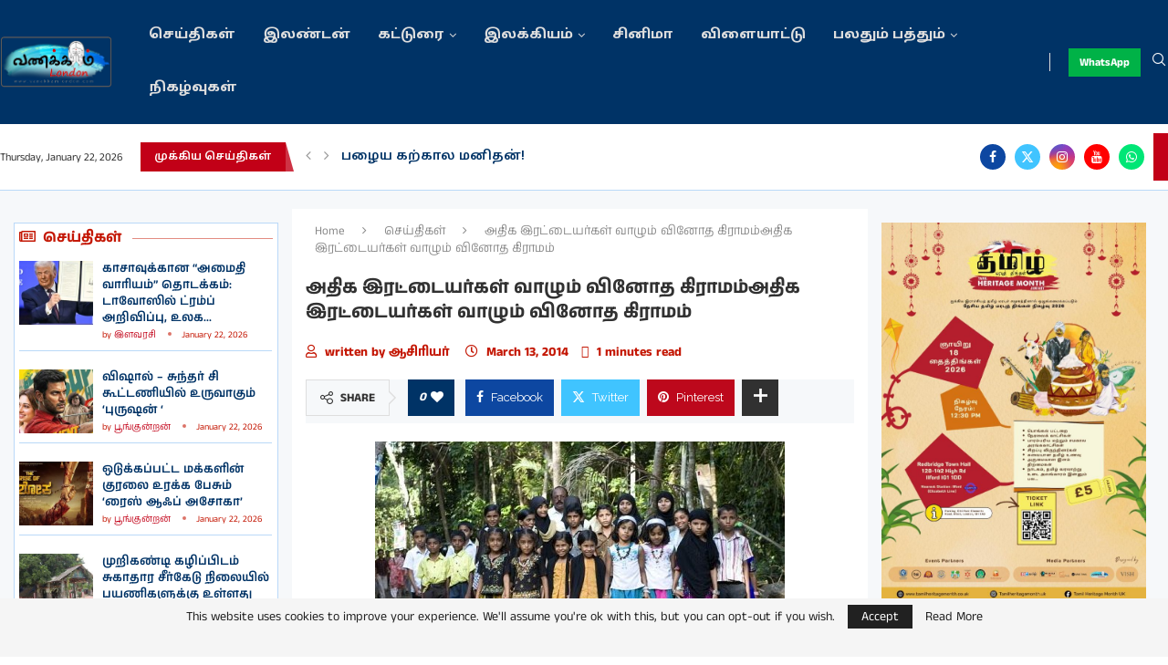

--- FILE ---
content_type: text/html; charset=UTF-8
request_url: https://vanakkamlondon.com/news/2014/03/8176/
body_size: 62458
content:
<!DOCTYPE html>
<html lang="en-US">
<head><meta charset="UTF-8"><script>if(navigator.userAgent.match(/MSIE|Internet Explorer/i)||navigator.userAgent.match(/Trident\/7\..*?rv:11/i)){var href=document.location.href;if(!href.match(/[?&]nowprocket/)){if(href.indexOf("?")==-1){if(href.indexOf("#")==-1){document.location.href=href+"?nowprocket=1"}else{document.location.href=href.replace("#","?nowprocket=1#")}}else{if(href.indexOf("#")==-1){document.location.href=href+"&nowprocket=1"}else{document.location.href=href.replace("#","&nowprocket=1#")}}}}</script><script>class RocketLazyLoadScripts{constructor(){this.v="1.2.3",this.triggerEvents=["keydown","mousedown","mousemove","touchmove","touchstart","touchend","wheel"],this.userEventHandler=this._triggerListener.bind(this),this.touchStartHandler=this._onTouchStart.bind(this),this.touchMoveHandler=this._onTouchMove.bind(this),this.touchEndHandler=this._onTouchEnd.bind(this),this.clickHandler=this._onClick.bind(this),this.interceptedClicks=[],window.addEventListener("pageshow",t=>{this.persisted=t.persisted}),window.addEventListener("DOMContentLoaded",()=>{this._preconnect3rdParties()}),this.delayedScripts={normal:[],async:[],defer:[]},this.trash=[],this.allJQueries=[]}_addUserInteractionListener(t){if(document.hidden){t._triggerListener();return}this.triggerEvents.forEach(e=>window.addEventListener(e,t.userEventHandler,{passive:!0})),window.addEventListener("touchstart",t.touchStartHandler,{passive:!0}),window.addEventListener("mousedown",t.touchStartHandler),document.addEventListener("visibilitychange",t.userEventHandler)}_removeUserInteractionListener(){this.triggerEvents.forEach(t=>window.removeEventListener(t,this.userEventHandler,{passive:!0})),document.removeEventListener("visibilitychange",this.userEventHandler)}_onTouchStart(t){"HTML"!==t.target.tagName&&(window.addEventListener("touchend",this.touchEndHandler),window.addEventListener("mouseup",this.touchEndHandler),window.addEventListener("touchmove",this.touchMoveHandler,{passive:!0}),window.addEventListener("mousemove",this.touchMoveHandler),t.target.addEventListener("click",this.clickHandler),this._renameDOMAttribute(t.target,"onclick","rocket-onclick"),this._pendingClickStarted())}_onTouchMove(t){window.removeEventListener("touchend",this.touchEndHandler),window.removeEventListener("mouseup",this.touchEndHandler),window.removeEventListener("touchmove",this.touchMoveHandler,{passive:!0}),window.removeEventListener("mousemove",this.touchMoveHandler),t.target.removeEventListener("click",this.clickHandler),this._renameDOMAttribute(t.target,"rocket-onclick","onclick"),this._pendingClickFinished()}_onTouchEnd(t){window.removeEventListener("touchend",this.touchEndHandler),window.removeEventListener("mouseup",this.touchEndHandler),window.removeEventListener("touchmove",this.touchMoveHandler,{passive:!0}),window.removeEventListener("mousemove",this.touchMoveHandler)}_onClick(t){t.target.removeEventListener("click",this.clickHandler),this._renameDOMAttribute(t.target,"rocket-onclick","onclick"),this.interceptedClicks.push(t),t.preventDefault(),t.stopPropagation(),t.stopImmediatePropagation(),this._pendingClickFinished()}_replayClicks(){window.removeEventListener("touchstart",this.touchStartHandler,{passive:!0}),window.removeEventListener("mousedown",this.touchStartHandler),this.interceptedClicks.forEach(t=>{t.target.dispatchEvent(new MouseEvent("click",{view:t.view,bubbles:!0,cancelable:!0}))})}_waitForPendingClicks(){return new Promise(t=>{this._isClickPending?this._pendingClickFinished=t:t()})}_pendingClickStarted(){this._isClickPending=!0}_pendingClickFinished(){this._isClickPending=!1}_renameDOMAttribute(t,e,r){t.hasAttribute&&t.hasAttribute(e)&&(event.target.setAttribute(r,event.target.getAttribute(e)),event.target.removeAttribute(e))}_triggerListener(){this._removeUserInteractionListener(this),"loading"===document.readyState?document.addEventListener("DOMContentLoaded",this._loadEverythingNow.bind(this)):this._loadEverythingNow()}_preconnect3rdParties(){let t=[];document.querySelectorAll("script[type=rocketlazyloadscript]").forEach(e=>{if(e.hasAttribute("src")){let r=new URL(e.src).origin;r!==location.origin&&t.push({src:r,crossOrigin:e.crossOrigin||"module"===e.getAttribute("data-rocket-type")})}}),t=[...new Map(t.map(t=>[JSON.stringify(t),t])).values()],this._batchInjectResourceHints(t,"preconnect")}async _loadEverythingNow(){this.lastBreath=Date.now(),this._delayEventListeners(this),this._delayJQueryReady(this),this._handleDocumentWrite(),this._registerAllDelayedScripts(),this._preloadAllScripts(),await this._loadScriptsFromList(this.delayedScripts.normal),await this._loadScriptsFromList(this.delayedScripts.defer),await this._loadScriptsFromList(this.delayedScripts.async);try{await this._triggerDOMContentLoaded(),await this._triggerWindowLoad()}catch(t){console.error(t)}window.dispatchEvent(new Event("rocket-allScriptsLoaded")),this._waitForPendingClicks().then(()=>{this._replayClicks()}),this._emptyTrash()}_registerAllDelayedScripts(){document.querySelectorAll("script[type=rocketlazyloadscript]").forEach(t=>{t.hasAttribute("data-rocket-src")?t.hasAttribute("async")&&!1!==t.async?this.delayedScripts.async.push(t):t.hasAttribute("defer")&&!1!==t.defer||"module"===t.getAttribute("data-rocket-type")?this.delayedScripts.defer.push(t):this.delayedScripts.normal.push(t):this.delayedScripts.normal.push(t)})}async _transformScript(t){return new Promise((await this._littleBreath(),navigator.userAgent.indexOf("Firefox/")>0||""===navigator.vendor)?e=>{let r=document.createElement("script");[...t.attributes].forEach(t=>{let e=t.nodeName;"type"!==e&&("data-rocket-type"===e&&(e="type"),"data-rocket-src"===e&&(e="src"),r.setAttribute(e,t.nodeValue))}),t.text&&(r.text=t.text),r.hasAttribute("src")?(r.addEventListener("load",e),r.addEventListener("error",e)):(r.text=t.text,e());try{t.parentNode.replaceChild(r,t)}catch(i){e()}}:async e=>{function r(){t.setAttribute("data-rocket-status","failed"),e()}try{let i=t.getAttribute("data-rocket-type"),n=t.getAttribute("data-rocket-src");t.text,i?(t.type=i,t.removeAttribute("data-rocket-type")):t.removeAttribute("type"),t.addEventListener("load",function r(){t.setAttribute("data-rocket-status","executed"),e()}),t.addEventListener("error",r),n?(t.removeAttribute("data-rocket-src"),t.src=n):t.src="data:text/javascript;base64,"+window.btoa(unescape(encodeURIComponent(t.text)))}catch(s){r()}})}async _loadScriptsFromList(t){let e=t.shift();return e&&e.isConnected?(await this._transformScript(e),this._loadScriptsFromList(t)):Promise.resolve()}_preloadAllScripts(){this._batchInjectResourceHints([...this.delayedScripts.normal,...this.delayedScripts.defer,...this.delayedScripts.async],"preload")}_batchInjectResourceHints(t,e){var r=document.createDocumentFragment();t.forEach(t=>{let i=t.getAttribute&&t.getAttribute("data-rocket-src")||t.src;if(i){let n=document.createElement("link");n.href=i,n.rel=e,"preconnect"!==e&&(n.as="script"),t.getAttribute&&"module"===t.getAttribute("data-rocket-type")&&(n.crossOrigin=!0),t.crossOrigin&&(n.crossOrigin=t.crossOrigin),t.integrity&&(n.integrity=t.integrity),r.appendChild(n),this.trash.push(n)}}),document.head.appendChild(r)}_delayEventListeners(t){let e={};function r(t,r){!function t(r){!e[r]&&(e[r]={originalFunctions:{add:r.addEventListener,remove:r.removeEventListener},eventsToRewrite:[]},r.addEventListener=function(){arguments[0]=i(arguments[0]),e[r].originalFunctions.add.apply(r,arguments)},r.removeEventListener=function(){arguments[0]=i(arguments[0]),e[r].originalFunctions.remove.apply(r,arguments)});function i(t){return e[r].eventsToRewrite.indexOf(t)>=0?"rocket-"+t:t}}(t),e[t].eventsToRewrite.push(r)}function i(t,e){let r=t[e];Object.defineProperty(t,e,{get:()=>r||function(){},set(i){t["rocket"+e]=r=i}})}r(document,"DOMContentLoaded"),r(window,"DOMContentLoaded"),r(window,"load"),r(window,"pageshow"),r(document,"readystatechange"),i(document,"onreadystatechange"),i(window,"onload"),i(window,"onpageshow")}_delayJQueryReady(t){let e;function r(r){if(r&&r.fn&&!t.allJQueries.includes(r)){r.fn.ready=r.fn.init.prototype.ready=function(e){return t.domReadyFired?e.bind(document)(r):document.addEventListener("rocket-DOMContentLoaded",()=>e.bind(document)(r)),r([])};let i=r.fn.on;r.fn.on=r.fn.init.prototype.on=function(){if(this[0]===window){function t(t){return t.split(" ").map(t=>"load"===t||0===t.indexOf("load.")?"rocket-jquery-load":t).join(" ")}"string"==typeof arguments[0]||arguments[0]instanceof String?arguments[0]=t(arguments[0]):"object"==typeof arguments[0]&&Object.keys(arguments[0]).forEach(e=>{let r=arguments[0][e];delete arguments[0][e],arguments[0][t(e)]=r})}return i.apply(this,arguments),this},t.allJQueries.push(r)}e=r}r(window.jQuery),Object.defineProperty(window,"jQuery",{get:()=>e,set(t){r(t)}})}async _triggerDOMContentLoaded(){this.domReadyFired=!0,await this._littleBreath(),document.dispatchEvent(new Event("rocket-DOMContentLoaded")),await this._littleBreath(),window.dispatchEvent(new Event("rocket-DOMContentLoaded")),await this._littleBreath(),document.dispatchEvent(new Event("rocket-readystatechange")),await this._littleBreath(),document.rocketonreadystatechange&&document.rocketonreadystatechange()}async _triggerWindowLoad(){await this._littleBreath(),window.dispatchEvent(new Event("rocket-load")),await this._littleBreath(),window.rocketonload&&window.rocketonload(),await this._littleBreath(),this.allJQueries.forEach(t=>t(window).trigger("rocket-jquery-load")),await this._littleBreath();let t=new Event("rocket-pageshow");t.persisted=this.persisted,window.dispatchEvent(t),await this._littleBreath(),window.rocketonpageshow&&window.rocketonpageshow({persisted:this.persisted})}_handleDocumentWrite(){let t=new Map;document.write=document.writeln=function(e){let r=document.currentScript;r||console.error("WPRocket unable to document.write this: "+e);let i=document.createRange(),n=r.parentElement,s=t.get(r);void 0===s&&(s=r.nextSibling,t.set(r,s));let a=document.createDocumentFragment();i.setStart(a,0),a.appendChild(i.createContextualFragment(e)),n.insertBefore(a,s)}}async _littleBreath(){Date.now()-this.lastBreath>45&&(await this._requestAnimFrame(),this.lastBreath=Date.now())}async _requestAnimFrame(){return document.hidden?new Promise(t=>setTimeout(t)):new Promise(t=>requestAnimationFrame(t))}_emptyTrash(){this.trash.forEach(t=>t.remove())}static run(){let t=new RocketLazyLoadScripts;t._addUserInteractionListener(t)}}RocketLazyLoadScripts.run();</script>
    
    <meta http-equiv="X-UA-Compatible" content="IE=edge">
    <meta name="viewport" content="width=device-width, initial-scale=1">
    <link rel="profile" href="https://gmpg.org/xfn/11"/>
    <link rel="alternate" type="application/rss+xml" title="Vanakkam London RSS Feed"
          href="https://vanakkamlondon.com/feed/"/>
    <link rel="alternate" type="application/atom+xml" title="Vanakkam London Atom Feed"
          href="https://vanakkamlondon.com/feed/atom/"/>
    <link rel="pingback" href="https://vanakkamlondon.com/xmlrpc.php"/>
    <!--[if lt IE 9]>
	<script src="https://vanakkamlondon.com/wp-content/themes/soledad/js/html5.js"></script>
	<![endif]-->
	<link rel='preconnect' href='https://fonts.googleapis.com' />
<link rel='preconnect' href='https://fonts.gstatic.com' />
<meta http-equiv='x-dns-prefetch-control' content='on'>
<link rel='dns-prefetch' href='//fonts.googleapis.com' />
<link rel='dns-prefetch' href='//fonts.gstatic.com' />
<link rel='dns-prefetch' href='//s.gravatar.com' />
<link rel='dns-prefetch' href='//www.google-analytics.com' />
<meta name='robots' content='index, follow, max-image-preview:large, max-snippet:-1, max-video-preview:-1' />

	<!-- This site is optimized with the Yoast SEO plugin v26.8 - https://yoast.com/product/yoast-seo-wordpress/ -->
	<title>அதிக இரட்டையர்கள் வாழும் வினோத கிராமம்அதிக இரட்டையர்கள் வாழும் வினோத கிராமம் - Vanakkam London</title>
	<link rel="canonical" href="https://vanakkamlondon.com/news/2014/03/8176/" />
	<meta property="og:locale" content="en_US" />
	<meta property="og:type" content="article" />
	<meta property="og:title" content="அதிக இரட்டையர்கள் வாழும் வினோத கிராமம்அதிக இரட்டையர்கள் வாழும் வினோத கிராமம் - Vanakkam London" />
	<meta property="og:description" content="இரட்டையர் கிராமம் … (அமானுஷ்ய கேரள கிராமம் ) -The Village Of Twins- உலகிலேயே, அதிக எண்ணிக்கையில் இரட்டையர்கள் வசிக்கும் கிராமம் என்ற பெருமையை, கேரள மாநிலத்தில் உள்ள கிராமம்&hellip;" />
	<meta property="og:url" content="https://vanakkamlondon.com/news/2014/03/8176/" />
	<meta property="og:site_name" content="Vanakkam London" />
	<meta property="article:author" content="https://www.facebook.com/vanakkam.london" />
	<meta property="article:published_time" content="2014-03-13T01:20:17+00:00" />
	<meta property="article:modified_time" content="2020-07-26T11:47:13+00:00" />
	<meta property="og:image" content="https://vanakkamlondon.com/wp-content/uploads/2014/03/Untitled9.png" />
	<meta property="og:image:width" content="449" />
	<meta property="og:image:height" content="273" />
	<meta property="og:image:type" content="image/png" />
	<meta name="author" content="ஆசிரியர் " />
	<meta name="twitter:card" content="summary_large_image" />
	<meta name="twitter:creator" content="@vanakkamlondons" />
	<meta name="twitter:label1" content="Written by" />
	<meta name="twitter:data1" content="ஆசிரியர் " />
	<script type="application/ld+json" class="yoast-schema-graph">{"@context":"https://schema.org","@graph":[{"@type":"Article","@id":"https://vanakkamlondon.com/news/2014/03/8176/#article","isPartOf":{"@id":"https://vanakkamlondon.com/news/2014/03/8176/"},"author":{"name":"ஆசிரியர் ","@id":"https://vanakkamlondon.com/#/schema/person/4a3e656dccc049dcd4909ae82c8602bb"},"headline":"அதிக இரட்டையர்கள் வாழும் வினோத கிராமம்அதிக இரட்டையர்கள் வாழும் வினோத கிராமம்","datePublished":"2014-03-13T01:20:17+00:00","dateModified":"2020-07-26T11:47:13+00:00","mainEntityOfPage":{"@id":"https://vanakkamlondon.com/news/2014/03/8176/"},"wordCount":4,"publisher":{"@id":"https://vanakkamlondon.com/#organization"},"image":{"@id":"https://vanakkamlondon.com/news/2014/03/8176/#primaryimage"},"thumbnailUrl":"https://vanakkamlondon.com/wp-content/uploads/2014/03/Untitled9.png","articleSection":["செய்திகள்"],"inLanguage":"en-US"},{"@type":"WebPage","@id":"https://vanakkamlondon.com/news/2014/03/8176/","url":"https://vanakkamlondon.com/news/2014/03/8176/","name":"அதிக இரட்டையர்கள் வாழும் வினோத கிராமம்அதிக இரட்டையர்கள் வாழும் வினோத கிராமம் - Vanakkam London","isPartOf":{"@id":"https://vanakkamlondon.com/#website"},"primaryImageOfPage":{"@id":"https://vanakkamlondon.com/news/2014/03/8176/#primaryimage"},"image":{"@id":"https://vanakkamlondon.com/news/2014/03/8176/#primaryimage"},"thumbnailUrl":"https://vanakkamlondon.com/wp-content/uploads/2014/03/Untitled9.png","datePublished":"2014-03-13T01:20:17+00:00","dateModified":"2020-07-26T11:47:13+00:00","breadcrumb":{"@id":"https://vanakkamlondon.com/news/2014/03/8176/#breadcrumb"},"inLanguage":"en-US","potentialAction":[{"@type":"ReadAction","target":["https://vanakkamlondon.com/news/2014/03/8176/"]}]},{"@type":"ImageObject","inLanguage":"en-US","@id":"https://vanakkamlondon.com/news/2014/03/8176/#primaryimage","url":"https://vanakkamlondon.com/wp-content/uploads/2014/03/Untitled9.png","contentUrl":"https://vanakkamlondon.com/wp-content/uploads/2014/03/Untitled9.png","width":449,"height":273},{"@type":"BreadcrumbList","@id":"https://vanakkamlondon.com/news/2014/03/8176/#breadcrumb","itemListElement":[{"@type":"ListItem","position":1,"name":"Home","item":"https://vanakkamlondon.com/"},{"@type":"ListItem","position":2,"name":"அதிக இரட்டையர்கள் வாழும் வினோத கிராமம்அதிக இரட்டையர்கள் வாழும் வினோத கிராமம்"}]},{"@type":"WebSite","@id":"https://vanakkamlondon.com/#website","url":"https://vanakkamlondon.com/","name":"Vanakkam London","description":"Heartbeat of London Tamilars","publisher":{"@id":"https://vanakkamlondon.com/#organization"},"potentialAction":[{"@type":"SearchAction","target":{"@type":"EntryPoint","urlTemplate":"https://vanakkamlondon.com/?s={search_term_string}"},"query-input":{"@type":"PropertyValueSpecification","valueRequired":true,"valueName":"search_term_string"}}],"inLanguage":"en-US"},{"@type":"Organization","@id":"https://vanakkamlondon.com/#organization","name":"Vanakkam London","url":"https://vanakkamlondon.com/","logo":{"@type":"ImageObject","inLanguage":"en-US","@id":"https://vanakkamlondon.com/#/schema/logo/image/","url":"","contentUrl":"","caption":"Vanakkam London"},"image":{"@id":"https://vanakkamlondon.com/#/schema/logo/image/"}},{"@type":"Person","@id":"https://vanakkamlondon.com/#/schema/person/4a3e656dccc049dcd4909ae82c8602bb","name":"ஆசிரியர் ","image":{"@type":"ImageObject","inLanguage":"en-US","@id":"https://vanakkamlondon.com/#/schema/person/image/","url":"https://vanakkamlondon.com/wp-content/uploads/2024/02/VKL-round-logo-png4-150x150.png","contentUrl":"https://vanakkamlondon.com/wp-content/uploads/2024/02/VKL-round-logo-png4-150x150.png","caption":"ஆசிரியர் "},"sameAs":["http://www.vanakkamlondon.com/","https://www.facebook.com/vanakkam.london","https://x.com/@vanakkamlondons"],"url":"https://vanakkamlondon.com/author/vanakkamlondon/"}]}</script>
	<!-- / Yoast SEO plugin. -->


<link rel='dns-prefetch' href='//www.googletagmanager.com' />
<link rel='dns-prefetch' href='//fonts.googleapis.com' />
<link rel='dns-prefetch' href='//pagead2.googlesyndication.com' />
<link rel="alternate" type="application/rss+xml" title="Vanakkam London &raquo; Feed" href="https://vanakkamlondon.com/feed/" />
<link rel="alternate" type="application/rss+xml" title="Vanakkam London &raquo; Comments Feed" href="https://vanakkamlondon.com/comments/feed/" />
<link rel="alternate" type="application/rss+xml" title="Vanakkam London &raquo; அதிக இரட்டையர்கள் வாழும் வினோத கிராமம்அதிக இரட்டையர்கள் வாழும் வினோத கிராமம் Comments Feed" href="https://vanakkamlondon.com/news/2014/03/8176/feed/" />
<link rel="alternate" title="oEmbed (JSON)" type="application/json+oembed" href="https://vanakkamlondon.com/wp-json/oembed/1.0/embed?url=https%3A%2F%2Fvanakkamlondon.com%2Fnews%2F2014%2F03%2F8176%2F" />
<link rel="alternate" title="oEmbed (XML)" type="text/xml+oembed" href="https://vanakkamlondon.com/wp-json/oembed/1.0/embed?url=https%3A%2F%2Fvanakkamlondon.com%2Fnews%2F2014%2F03%2F8176%2F&#038;format=xml" />
<style id='wp-img-auto-sizes-contain-inline-css' type='text/css'>
img:is([sizes=auto i],[sizes^="auto," i]){contain-intrinsic-size:3000px 1500px}
/*# sourceURL=wp-img-auto-sizes-contain-inline-css */
</style>
<link data-minify="1" rel='stylesheet' id='dashicons-css' href='https://vanakkamlondon.com/wp-content/cache/min/1/wp-includes/css/dashicons.min.css?ver=1768916660' type='text/css' media='all' />
<link data-minify="1" rel='stylesheet' id='post-views-counter-frontend-css' href='https://vanakkamlondon.com/wp-content/cache/min/1/wp-content/plugins/post-views-counter/css/frontend.css?ver=1768916660' type='text/css' media='all' />
<style id='wp-emoji-styles-inline-css' type='text/css'>

	img.wp-smiley, img.emoji {
		display: inline !important;
		border: none !important;
		box-shadow: none !important;
		height: 1em !important;
		width: 1em !important;
		margin: 0 0.07em !important;
		vertical-align: -0.1em !important;
		background: none !important;
		padding: 0 !important;
	}
/*# sourceURL=wp-emoji-styles-inline-css */
</style>
<link rel='stylesheet' id='wp-block-library-css' href='https://vanakkamlondon.com/wp-includes/css/dist/block-library/style.min.css?ver=6.9' type='text/css' media='all' />
<style id='wp-block-library-theme-inline-css' type='text/css'>
.wp-block-audio :where(figcaption){color:#555;font-size:13px;text-align:center}.is-dark-theme .wp-block-audio :where(figcaption){color:#ffffffa6}.wp-block-audio{margin:0 0 1em}.wp-block-code{border:1px solid #ccc;border-radius:4px;font-family:Menlo,Consolas,monaco,monospace;padding:.8em 1em}.wp-block-embed :where(figcaption){color:#555;font-size:13px;text-align:center}.is-dark-theme .wp-block-embed :where(figcaption){color:#ffffffa6}.wp-block-embed{margin:0 0 1em}.blocks-gallery-caption{color:#555;font-size:13px;text-align:center}.is-dark-theme .blocks-gallery-caption{color:#ffffffa6}:root :where(.wp-block-image figcaption){color:#555;font-size:13px;text-align:center}.is-dark-theme :root :where(.wp-block-image figcaption){color:#ffffffa6}.wp-block-image{margin:0 0 1em}.wp-block-pullquote{border-bottom:4px solid;border-top:4px solid;color:currentColor;margin-bottom:1.75em}.wp-block-pullquote :where(cite),.wp-block-pullquote :where(footer),.wp-block-pullquote__citation{color:currentColor;font-size:.8125em;font-style:normal;text-transform:uppercase}.wp-block-quote{border-left:.25em solid;margin:0 0 1.75em;padding-left:1em}.wp-block-quote cite,.wp-block-quote footer{color:currentColor;font-size:.8125em;font-style:normal;position:relative}.wp-block-quote:where(.has-text-align-right){border-left:none;border-right:.25em solid;padding-left:0;padding-right:1em}.wp-block-quote:where(.has-text-align-center){border:none;padding-left:0}.wp-block-quote.is-large,.wp-block-quote.is-style-large,.wp-block-quote:where(.is-style-plain){border:none}.wp-block-search .wp-block-search__label{font-weight:700}.wp-block-search__button{border:1px solid #ccc;padding:.375em .625em}:where(.wp-block-group.has-background){padding:1.25em 2.375em}.wp-block-separator.has-css-opacity{opacity:.4}.wp-block-separator{border:none;border-bottom:2px solid;margin-left:auto;margin-right:auto}.wp-block-separator.has-alpha-channel-opacity{opacity:1}.wp-block-separator:not(.is-style-wide):not(.is-style-dots){width:100px}.wp-block-separator.has-background:not(.is-style-dots){border-bottom:none;height:1px}.wp-block-separator.has-background:not(.is-style-wide):not(.is-style-dots){height:2px}.wp-block-table{margin:0 0 1em}.wp-block-table td,.wp-block-table th{word-break:normal}.wp-block-table :where(figcaption){color:#555;font-size:13px;text-align:center}.is-dark-theme .wp-block-table :where(figcaption){color:#ffffffa6}.wp-block-video :where(figcaption){color:#555;font-size:13px;text-align:center}.is-dark-theme .wp-block-video :where(figcaption){color:#ffffffa6}.wp-block-video{margin:0 0 1em}:root :where(.wp-block-template-part.has-background){margin-bottom:0;margin-top:0;padding:1.25em 2.375em}
/*# sourceURL=/wp-includes/css/dist/block-library/theme.min.css */
</style>
<style id='classic-theme-styles-inline-css' type='text/css'>
/*! This file is auto-generated */
.wp-block-button__link{color:#fff;background-color:#32373c;border-radius:9999px;box-shadow:none;text-decoration:none;padding:calc(.667em + 2px) calc(1.333em + 2px);font-size:1.125em}.wp-block-file__button{background:#32373c;color:#fff;text-decoration:none}
/*# sourceURL=/wp-includes/css/classic-themes.min.css */
</style>
<style id='block-soledad-style-inline-css' type='text/css'>
.pchead-e-block{--pcborder-cl:#dedede;--pcaccent-cl:#6eb48c}.heading1-style-1>h1,.heading1-style-2>h1,.heading2-style-1>h2,.heading2-style-2>h2,.heading3-style-1>h3,.heading3-style-2>h3,.heading4-style-1>h4,.heading4-style-2>h4,.heading5-style-1>h5,.heading5-style-2>h5{padding-bottom:8px;border-bottom:1px solid var(--pcborder-cl);overflow:hidden}.heading1-style-2>h1,.heading2-style-2>h2,.heading3-style-2>h3,.heading4-style-2>h4,.heading5-style-2>h5{border-bottom-width:0;position:relative}.heading1-style-2>h1:before,.heading2-style-2>h2:before,.heading3-style-2>h3:before,.heading4-style-2>h4:before,.heading5-style-2>h5:before{content:'';width:50px;height:2px;bottom:0;left:0;z-index:2;background:var(--pcaccent-cl);position:absolute}.heading1-style-2>h1:after,.heading2-style-2>h2:after,.heading3-style-2>h3:after,.heading4-style-2>h4:after,.heading5-style-2>h5:after{content:'';width:100%;height:2px;bottom:0;left:20px;z-index:1;background:var(--pcborder-cl);position:absolute}.heading1-style-3>h1,.heading1-style-4>h1,.heading2-style-3>h2,.heading2-style-4>h2,.heading3-style-3>h3,.heading3-style-4>h3,.heading4-style-3>h4,.heading4-style-4>h4,.heading5-style-3>h5,.heading5-style-4>h5{position:relative;padding-left:20px}.heading1-style-3>h1:before,.heading1-style-4>h1:before,.heading2-style-3>h2:before,.heading2-style-4>h2:before,.heading3-style-3>h3:before,.heading3-style-4>h3:before,.heading4-style-3>h4:before,.heading4-style-4>h4:before,.heading5-style-3>h5:before,.heading5-style-4>h5:before{width:10px;height:100%;content:'';position:absolute;top:0;left:0;bottom:0;background:var(--pcaccent-cl)}.heading1-style-4>h1,.heading2-style-4>h2,.heading3-style-4>h3,.heading4-style-4>h4,.heading5-style-4>h5{padding:10px 20px;background:#f1f1f1}.heading1-style-5>h1,.heading2-style-5>h2,.heading3-style-5>h3,.heading4-style-5>h4,.heading5-style-5>h5{position:relative;z-index:1}.heading1-style-5>h1:before,.heading2-style-5>h2:before,.heading3-style-5>h3:before,.heading4-style-5>h4:before,.heading5-style-5>h5:before{content:"";position:absolute;left:0;bottom:0;width:200px;height:50%;transform:skew(-25deg) translateX(0);background:var(--pcaccent-cl);z-index:-1;opacity:.4}.heading1-style-6>h1,.heading2-style-6>h2,.heading3-style-6>h3,.heading4-style-6>h4,.heading5-style-6>h5{text-decoration:underline;text-underline-offset:2px;text-decoration-thickness:4px;text-decoration-color:var(--pcaccent-cl)}
/*# sourceURL=https://vanakkamlondon.com/wp-content/themes/soledad/inc/block/heading-styles/build/style.min.css */
</style>
<style id='global-styles-inline-css' type='text/css'>
:root{--wp--preset--aspect-ratio--square: 1;--wp--preset--aspect-ratio--4-3: 4/3;--wp--preset--aspect-ratio--3-4: 3/4;--wp--preset--aspect-ratio--3-2: 3/2;--wp--preset--aspect-ratio--2-3: 2/3;--wp--preset--aspect-ratio--16-9: 16/9;--wp--preset--aspect-ratio--9-16: 9/16;--wp--preset--color--black: #000000;--wp--preset--color--cyan-bluish-gray: #abb8c3;--wp--preset--color--white: #ffffff;--wp--preset--color--pale-pink: #f78da7;--wp--preset--color--vivid-red: #cf2e2e;--wp--preset--color--luminous-vivid-orange: #ff6900;--wp--preset--color--luminous-vivid-amber: #fcb900;--wp--preset--color--light-green-cyan: #7bdcb5;--wp--preset--color--vivid-green-cyan: #00d084;--wp--preset--color--pale-cyan-blue: #8ed1fc;--wp--preset--color--vivid-cyan-blue: #0693e3;--wp--preset--color--vivid-purple: #9b51e0;--wp--preset--gradient--vivid-cyan-blue-to-vivid-purple: linear-gradient(135deg,rgb(6,147,227) 0%,rgb(155,81,224) 100%);--wp--preset--gradient--light-green-cyan-to-vivid-green-cyan: linear-gradient(135deg,rgb(122,220,180) 0%,rgb(0,208,130) 100%);--wp--preset--gradient--luminous-vivid-amber-to-luminous-vivid-orange: linear-gradient(135deg,rgb(252,185,0) 0%,rgb(255,105,0) 100%);--wp--preset--gradient--luminous-vivid-orange-to-vivid-red: linear-gradient(135deg,rgb(255,105,0) 0%,rgb(207,46,46) 100%);--wp--preset--gradient--very-light-gray-to-cyan-bluish-gray: linear-gradient(135deg,rgb(238,238,238) 0%,rgb(169,184,195) 100%);--wp--preset--gradient--cool-to-warm-spectrum: linear-gradient(135deg,rgb(74,234,220) 0%,rgb(151,120,209) 20%,rgb(207,42,186) 40%,rgb(238,44,130) 60%,rgb(251,105,98) 80%,rgb(254,248,76) 100%);--wp--preset--gradient--blush-light-purple: linear-gradient(135deg,rgb(255,206,236) 0%,rgb(152,150,240) 100%);--wp--preset--gradient--blush-bordeaux: linear-gradient(135deg,rgb(254,205,165) 0%,rgb(254,45,45) 50%,rgb(107,0,62) 100%);--wp--preset--gradient--luminous-dusk: linear-gradient(135deg,rgb(255,203,112) 0%,rgb(199,81,192) 50%,rgb(65,88,208) 100%);--wp--preset--gradient--pale-ocean: linear-gradient(135deg,rgb(255,245,203) 0%,rgb(182,227,212) 50%,rgb(51,167,181) 100%);--wp--preset--gradient--electric-grass: linear-gradient(135deg,rgb(202,248,128) 0%,rgb(113,206,126) 100%);--wp--preset--gradient--midnight: linear-gradient(135deg,rgb(2,3,129) 0%,rgb(40,116,252) 100%);--wp--preset--font-size--small: 12px;--wp--preset--font-size--medium: 20px;--wp--preset--font-size--large: 32px;--wp--preset--font-size--x-large: 42px;--wp--preset--font-size--normal: 14px;--wp--preset--font-size--huge: 42px;--wp--preset--spacing--20: 0.44rem;--wp--preset--spacing--30: 0.67rem;--wp--preset--spacing--40: 1rem;--wp--preset--spacing--50: 1.5rem;--wp--preset--spacing--60: 2.25rem;--wp--preset--spacing--70: 3.38rem;--wp--preset--spacing--80: 5.06rem;--wp--preset--shadow--natural: 6px 6px 9px rgba(0, 0, 0, 0.2);--wp--preset--shadow--deep: 12px 12px 50px rgba(0, 0, 0, 0.4);--wp--preset--shadow--sharp: 6px 6px 0px rgba(0, 0, 0, 0.2);--wp--preset--shadow--outlined: 6px 6px 0px -3px rgb(255, 255, 255), 6px 6px rgb(0, 0, 0);--wp--preset--shadow--crisp: 6px 6px 0px rgb(0, 0, 0);}:where(.is-layout-flex){gap: 0.5em;}:where(.is-layout-grid){gap: 0.5em;}body .is-layout-flex{display: flex;}.is-layout-flex{flex-wrap: wrap;align-items: center;}.is-layout-flex > :is(*, div){margin: 0;}body .is-layout-grid{display: grid;}.is-layout-grid > :is(*, div){margin: 0;}:where(.wp-block-columns.is-layout-flex){gap: 2em;}:where(.wp-block-columns.is-layout-grid){gap: 2em;}:where(.wp-block-post-template.is-layout-flex){gap: 1.25em;}:where(.wp-block-post-template.is-layout-grid){gap: 1.25em;}.has-black-color{color: var(--wp--preset--color--black) !important;}.has-cyan-bluish-gray-color{color: var(--wp--preset--color--cyan-bluish-gray) !important;}.has-white-color{color: var(--wp--preset--color--white) !important;}.has-pale-pink-color{color: var(--wp--preset--color--pale-pink) !important;}.has-vivid-red-color{color: var(--wp--preset--color--vivid-red) !important;}.has-luminous-vivid-orange-color{color: var(--wp--preset--color--luminous-vivid-orange) !important;}.has-luminous-vivid-amber-color{color: var(--wp--preset--color--luminous-vivid-amber) !important;}.has-light-green-cyan-color{color: var(--wp--preset--color--light-green-cyan) !important;}.has-vivid-green-cyan-color{color: var(--wp--preset--color--vivid-green-cyan) !important;}.has-pale-cyan-blue-color{color: var(--wp--preset--color--pale-cyan-blue) !important;}.has-vivid-cyan-blue-color{color: var(--wp--preset--color--vivid-cyan-blue) !important;}.has-vivid-purple-color{color: var(--wp--preset--color--vivid-purple) !important;}.has-black-background-color{background-color: var(--wp--preset--color--black) !important;}.has-cyan-bluish-gray-background-color{background-color: var(--wp--preset--color--cyan-bluish-gray) !important;}.has-white-background-color{background-color: var(--wp--preset--color--white) !important;}.has-pale-pink-background-color{background-color: var(--wp--preset--color--pale-pink) !important;}.has-vivid-red-background-color{background-color: var(--wp--preset--color--vivid-red) !important;}.has-luminous-vivid-orange-background-color{background-color: var(--wp--preset--color--luminous-vivid-orange) !important;}.has-luminous-vivid-amber-background-color{background-color: var(--wp--preset--color--luminous-vivid-amber) !important;}.has-light-green-cyan-background-color{background-color: var(--wp--preset--color--light-green-cyan) !important;}.has-vivid-green-cyan-background-color{background-color: var(--wp--preset--color--vivid-green-cyan) !important;}.has-pale-cyan-blue-background-color{background-color: var(--wp--preset--color--pale-cyan-blue) !important;}.has-vivid-cyan-blue-background-color{background-color: var(--wp--preset--color--vivid-cyan-blue) !important;}.has-vivid-purple-background-color{background-color: var(--wp--preset--color--vivid-purple) !important;}.has-black-border-color{border-color: var(--wp--preset--color--black) !important;}.has-cyan-bluish-gray-border-color{border-color: var(--wp--preset--color--cyan-bluish-gray) !important;}.has-white-border-color{border-color: var(--wp--preset--color--white) !important;}.has-pale-pink-border-color{border-color: var(--wp--preset--color--pale-pink) !important;}.has-vivid-red-border-color{border-color: var(--wp--preset--color--vivid-red) !important;}.has-luminous-vivid-orange-border-color{border-color: var(--wp--preset--color--luminous-vivid-orange) !important;}.has-luminous-vivid-amber-border-color{border-color: var(--wp--preset--color--luminous-vivid-amber) !important;}.has-light-green-cyan-border-color{border-color: var(--wp--preset--color--light-green-cyan) !important;}.has-vivid-green-cyan-border-color{border-color: var(--wp--preset--color--vivid-green-cyan) !important;}.has-pale-cyan-blue-border-color{border-color: var(--wp--preset--color--pale-cyan-blue) !important;}.has-vivid-cyan-blue-border-color{border-color: var(--wp--preset--color--vivid-cyan-blue) !important;}.has-vivid-purple-border-color{border-color: var(--wp--preset--color--vivid-purple) !important;}.has-vivid-cyan-blue-to-vivid-purple-gradient-background{background: var(--wp--preset--gradient--vivid-cyan-blue-to-vivid-purple) !important;}.has-light-green-cyan-to-vivid-green-cyan-gradient-background{background: var(--wp--preset--gradient--light-green-cyan-to-vivid-green-cyan) !important;}.has-luminous-vivid-amber-to-luminous-vivid-orange-gradient-background{background: var(--wp--preset--gradient--luminous-vivid-amber-to-luminous-vivid-orange) !important;}.has-luminous-vivid-orange-to-vivid-red-gradient-background{background: var(--wp--preset--gradient--luminous-vivid-orange-to-vivid-red) !important;}.has-very-light-gray-to-cyan-bluish-gray-gradient-background{background: var(--wp--preset--gradient--very-light-gray-to-cyan-bluish-gray) !important;}.has-cool-to-warm-spectrum-gradient-background{background: var(--wp--preset--gradient--cool-to-warm-spectrum) !important;}.has-blush-light-purple-gradient-background{background: var(--wp--preset--gradient--blush-light-purple) !important;}.has-blush-bordeaux-gradient-background{background: var(--wp--preset--gradient--blush-bordeaux) !important;}.has-luminous-dusk-gradient-background{background: var(--wp--preset--gradient--luminous-dusk) !important;}.has-pale-ocean-gradient-background{background: var(--wp--preset--gradient--pale-ocean) !important;}.has-electric-grass-gradient-background{background: var(--wp--preset--gradient--electric-grass) !important;}.has-midnight-gradient-background{background: var(--wp--preset--gradient--midnight) !important;}.has-small-font-size{font-size: var(--wp--preset--font-size--small) !important;}.has-medium-font-size{font-size: var(--wp--preset--font-size--medium) !important;}.has-large-font-size{font-size: var(--wp--preset--font-size--large) !important;}.has-x-large-font-size{font-size: var(--wp--preset--font-size--x-large) !important;}
:where(.wp-block-post-template.is-layout-flex){gap: 1.25em;}:where(.wp-block-post-template.is-layout-grid){gap: 1.25em;}
:where(.wp-block-term-template.is-layout-flex){gap: 1.25em;}:where(.wp-block-term-template.is-layout-grid){gap: 1.25em;}
:where(.wp-block-columns.is-layout-flex){gap: 2em;}:where(.wp-block-columns.is-layout-grid){gap: 2em;}
:root :where(.wp-block-pullquote){font-size: 1.5em;line-height: 1.6;}
/*# sourceURL=global-styles-inline-css */
</style>
<link data-minify="1" rel='stylesheet' id='contact-form-7-css' href='https://vanakkamlondon.com/wp-content/cache/min/1/wp-content/plugins/contact-form-7/includes/css/styles.css?ver=1768916660' type='text/css' media='all' />
<link data-minify="1" rel='stylesheet' id='penci-liveblog-css' href='https://vanakkamlondon.com/wp-content/cache/min/1/wp-content/plugins/penci-liveblog/css/liveblog.css?ver=1768916660' type='text/css' media='all' />
<link data-minify="1" rel='stylesheet' id='penci-review-css' href='https://vanakkamlondon.com/wp-content/cache/min/1/wp-content/plugins/penci-review/css/style.css?ver=1768916660' type='text/css' media='all' />
<link rel='stylesheet' id='penci-oswald-css' href='//fonts.googleapis.com/css?family=Oswald%3A400&#038;display=swap&#038;ver=6.9' type='text/css' media='all' />
<link rel='stylesheet' id='penci-fonts-css' href='https://fonts.googleapis.com/css?family=Raleway%3A300%2C300italic%2C400%2C400italic%2C500%2C500italic%2C700%2C700italic%2C800%2C800italic%7CNoto+Sans+Tamil%3A300%2C300italic%2C400%2C400italic%2C500%2C500italic%2C700%2C700italic%2C800%2C800italic%7CRoboto%3A300%2C300italic%2C400%2C400italic%2C500%2C500italic%2C600%2C600italic%2C700%2C700italic%2C800%2C800italic%26subset%3Dlatin%2Ccyrillic%2Ccyrillic-ext%2Cgreek%2Cgreek-ext%2Clatin-ext&#038;display=swap&#038;ver=8.6.5' type='text/css' media='' />
<link data-minify="1" rel='stylesheet' id='penci-main-style-css' href='https://vanakkamlondon.com/wp-content/cache/min/1/wp-content/themes/soledad/main.css?ver=1768916660' type='text/css' media='all' />
<link data-minify="1" rel='stylesheet' id='penci-swiper-bundle-css' href='https://vanakkamlondon.com/wp-content/cache/min/1/wp-content/themes/soledad/css/swiper-bundle.min.css?ver=1768916660' type='text/css' media='all' />
<link data-minify="1" rel='stylesheet' id='penci-font-awesomeold-css' href='https://vanakkamlondon.com/wp-content/cache/min/1/wp-content/themes/soledad/css/font-awesome.4.7.0.swap.min.css?ver=1768916660' type='text/css' media='all' />
<link data-minify="1" rel='stylesheet' id='penci_icon-css' href='https://vanakkamlondon.com/wp-content/cache/min/1/wp-content/themes/soledad/css/penci-icon.css?ver=1768916660' type='text/css' media='all' />
<link rel='stylesheet' id='penci_style-css' href='https://vanakkamlondon.com/wp-content/themes/soledad-child/style.css?ver=8.6.5' type='text/css' media='all' />
<link data-minify="1" rel='stylesheet' id='penci_social_counter-css' href='https://vanakkamlondon.com/wp-content/cache/min/1/wp-content/themes/soledad/css/social-counter.css?ver=1768916660' type='text/css' media='all' />
<link rel='stylesheet' id='penci-dark-style-css' href='https://vanakkamlondon.com/wp-content/themes/soledad/dark.min.css?ver=8.6.5' type='text/css' media='all' />
<link rel='stylesheet' id='penci-header-builder-fonts-css' href='https://fonts.googleapis.com/css?family=Noto+Sans+Tamil%3A300%2C300italic%2C400%2C400italic%2C500%2C500italic%2C600%2C600italic%2C700%2C700italic%2C800%2C800italic%26subset%3Dlatin%2Ccyrillic%2Ccyrillic-ext%2Cgreek%2Cgreek-ext%2Clatin-ext&#038;display=swap&#038;ver=8.6.5' type='text/css' media='all' />
<link data-minify="1" rel='stylesheet' id='elementor-icons-css' href='https://vanakkamlondon.com/wp-content/cache/min/1/wp-content/plugins/elementor/assets/lib/eicons/css/elementor-icons.min.css?ver=1768916660' type='text/css' media='all' />
<link rel='stylesheet' id='elementor-frontend-css' href='https://vanakkamlondon.com/wp-content/plugins/elementor/assets/css/frontend.min.css?ver=3.34.2' type='text/css' media='all' />
<link rel='stylesheet' id='elementor-post-170374-css' href='https://vanakkamlondon.com/wp-content/uploads/elementor/css/post-170374.css?ver=1768905866' type='text/css' media='all' />
<link data-minify="1" rel='stylesheet' id='font-awesome-5-all-css' href='https://vanakkamlondon.com/wp-content/cache/min/1/wp-content/plugins/elementor/assets/lib/font-awesome/css/all.min.css?ver=1768916660' type='text/css' media='all' />
<link rel='stylesheet' id='font-awesome-4-shim-css' href='https://vanakkamlondon.com/wp-content/plugins/elementor/assets/lib/font-awesome/css/v4-shims.min.css?ver=3.34.2' type='text/css' media='all' />
<link rel='stylesheet' id='elementor-post-211135-css' href='https://vanakkamlondon.com/wp-content/uploads/elementor/css/post-211135.css?ver=1768905866' type='text/css' media='all' />
<link data-minify="1" rel='stylesheet' id='penci-recipe-css-css' href='https://vanakkamlondon.com/wp-content/cache/min/1/wp-content/plugins/penci-recipe/css/recipe.css?ver=1768916660' type='text/css' media='all' />
<link rel='stylesheet' id='penci-soledad-parent-style-css' href='https://vanakkamlondon.com/wp-content/themes/soledad/style.css?ver=6.9' type='text/css' media='all' />
<style id='rocket-lazyload-inline-css' type='text/css'>
.rll-youtube-player{position:relative;padding-bottom:56.23%;height:0;overflow:hidden;max-width:100%;}.rll-youtube-player:focus-within{outline: 2px solid currentColor;outline-offset: 5px;}.rll-youtube-player iframe{position:absolute;top:0;left:0;width:100%;height:100%;z-index:100;background:0 0}.rll-youtube-player img{bottom:0;display:block;left:0;margin:auto;max-width:100%;width:100%;position:absolute;right:0;top:0;border:none;height:auto;-webkit-transition:.4s all;-moz-transition:.4s all;transition:.4s all}.rll-youtube-player img:hover{-webkit-filter:brightness(75%)}.rll-youtube-player .play{height:100%;width:100%;left:0;top:0;position:absolute;background:url(https://vanakkamlondon.com/wp-content/plugins/wp-rocket-old/assets/img/youtube.png) no-repeat center;background-color: transparent !important;cursor:pointer;border:none;}
/*# sourceURL=rocket-lazyload-inline-css */
</style>
<link data-minify="1" rel='stylesheet' id='elementor-gf-local-anektamil-css' href='https://vanakkamlondon.com/wp-content/cache/min/1/wp-content/uploads/elementor/google-fonts/css/anektamil.css?ver=1768916660' type='text/css' media='all' />
<link data-minify="1" rel='stylesheet' id='elementor-gf-local-roboto-css' href='https://vanakkamlondon.com/wp-content/cache/min/1/wp-content/uploads/elementor/google-fonts/css/roboto.css?ver=1768916660' type='text/css' media='all' />
<link rel='stylesheet' id='elementor-icons-shared-0-css' href='https://vanakkamlondon.com/wp-content/plugins/elementor/assets/lib/font-awesome/css/fontawesome.min.css?ver=5.15.3' type='text/css' media='all' />
<link data-minify="1" rel='stylesheet' id='elementor-icons-fa-solid-css' href='https://vanakkamlondon.com/wp-content/cache/min/1/wp-content/plugins/elementor/assets/lib/font-awesome/css/solid.min.css?ver=1768916660' type='text/css' media='all' />
<script type="text/javascript" src="https://vanakkamlondon.com/wp-includes/js/jquery/jquery.min.js?ver=3.7.1" id="jquery-core-js" defer></script>
<script type="text/javascript" src="https://vanakkamlondon.com/wp-includes/js/jquery/jquery-migrate.min.js?ver=3.4.1" id="jquery-migrate-js" defer></script>
<script type="text/javascript" id="penci-dark-js-extra">
/* <![CDATA[ */
var penci_dark = {"auto_by":"","darktheme":"","darkmode":""};
//# sourceURL=penci-dark-js-extra
/* ]]> */
</script>
<script type="rocketlazyloadscript" data-minify="1" data-rocket-type="text/javascript" data-rocket-src="https://vanakkamlondon.com/wp-content/cache/min/1/wp-content/themes/soledad/js/darkmode.js?ver=1768916660" id="penci-dark-js" defer></script>
<script type="text/javascript" src="https://vanakkamlondon.com/wp-content/plugins/elementor/assets/lib/font-awesome/js/v4-shims.min.js?ver=3.34.2" id="font-awesome-4-shim-js" defer></script>

<!-- Google tag (gtag.js) snippet added by Site Kit -->
<!-- Google Analytics snippet added by Site Kit -->
<script type="text/javascript" src="https://www.googletagmanager.com/gtag/js?id=GT-MKP9774R" id="google_gtagjs-js" async></script>
<script type="text/javascript" id="google_gtagjs-js-after">
/* <![CDATA[ */
window.dataLayer = window.dataLayer || [];function gtag(){dataLayer.push(arguments);}
gtag("set","linker",{"domains":["vanakkamlondon.com"]});
gtag("js", new Date());
gtag("set", "developer_id.dZTNiMT", true);
gtag("config", "GT-MKP9774R");
//# sourceURL=google_gtagjs-js-after
/* ]]> */
</script>
<link rel="https://api.w.org/" href="https://vanakkamlondon.com/wp-json/" /><link rel="alternate" title="JSON" type="application/json" href="https://vanakkamlondon.com/wp-json/wp/v2/posts/8176" /><link rel="EditURI" type="application/rsd+xml" title="RSD" href="https://vanakkamlondon.com/xmlrpc.php?rsd" />
<meta name="generator" content="WordPress 6.9" />
<meta name="generator" content="Soledad 8.6.5" />
<link rel='shortlink' href='https://vanakkamlondon.com/?p=8176' />
<meta name="generator" content="Site Kit by Google 1.170.0" />    <style type="text/css">
                                                                                                                                            </style>
	<script type="rocketlazyloadscript">var portfolioDataJs = portfolioDataJs || [];</script><style id="penci-custom-style" type="text/css">body{ --pcbg-cl: #fff; --pctext-cl: #313131; --pcborder-cl: #dedede; --pcheading-cl: #313131; --pcmeta-cl: #888888; --pcaccent-cl: #6eb48c; --pcbody-font: 'PT Serif', serif; --pchead-font: 'Raleway', sans-serif; --pchead-wei: bold; --pcava_bdr:10px;--pcajs_fvw:470px;--pcajs_fvmw:220px; } .single.penci-body-single-style-5 #header, .single.penci-body-single-style-6 #header, .single.penci-body-single-style-10 #header, .single.penci-body-single-style-5 .pc-wrapbuilder-header, .single.penci-body-single-style-6 .pc-wrapbuilder-header, .single.penci-body-single-style-10 .pc-wrapbuilder-header { --pchd-mg: 40px; } .fluid-width-video-wrapper > div { position: absolute; left: 0; right: 0; top: 0; width: 100%; height: 100%; } .yt-video-place { position: relative; text-align: center; } .yt-video-place.embed-responsive .start-video { display: block; top: 0; left: 0; bottom: 0; right: 0; position: absolute; transform: none; } .yt-video-place.embed-responsive .start-video img { margin: 0; padding: 0; top: 50%; display: inline-block; position: absolute; left: 50%; transform: translate(-50%, -50%); width: 68px; height: auto; } .mfp-bg { top: 0; left: 0; width: 100%; height: 100%; z-index: 9999999; overflow: hidden; position: fixed; background: #0b0b0b; opacity: .8; filter: alpha(opacity=80) } .mfp-wrap { top: 0; left: 0; width: 100%; height: 100%; z-index: 9999999; position: fixed; outline: none !important; -webkit-backface-visibility: hidden } body { --pcbody-font: 'Noto Sans Tamil', sans-serif; } p{ line-height: 1.8; } #main #bbpress-forums .bbp-login-form fieldset.bbp-form select, #main #bbpress-forums .bbp-login-form .bbp-form input[type="password"], #main #bbpress-forums .bbp-login-form .bbp-form input[type="text"], .penci-login-register input[type="email"], .penci-login-register input[type="text"], .penci-login-register input[type="password"], .penci-login-register input[type="number"], body, textarea, #respond textarea, .widget input[type="text"], .widget input[type="email"], .widget input[type="date"], .widget input[type="number"], .wpcf7 textarea, .mc4wp-form input, #respond input, div.wpforms-container .wpforms-form.wpforms-form input[type=date], div.wpforms-container .wpforms-form.wpforms-form input[type=datetime], div.wpforms-container .wpforms-form.wpforms-form input[type=datetime-local], div.wpforms-container .wpforms-form.wpforms-form input[type=email], div.wpforms-container .wpforms-form.wpforms-form input[type=month], div.wpforms-container .wpforms-form.wpforms-form input[type=number], div.wpforms-container .wpforms-form.wpforms-form input[type=password], div.wpforms-container .wpforms-form.wpforms-form input[type=range], div.wpforms-container .wpforms-form.wpforms-form input[type=search], div.wpforms-container .wpforms-form.wpforms-form input[type=tel], div.wpforms-container .wpforms-form.wpforms-form input[type=text], div.wpforms-container .wpforms-form.wpforms-form input[type=time], div.wpforms-container .wpforms-form.wpforms-form input[type=url], div.wpforms-container .wpforms-form.wpforms-form input[type=week], div.wpforms-container .wpforms-form.wpforms-form select, div.wpforms-container .wpforms-form.wpforms-form textarea, .wpcf7 input, form.pc-searchform input.search-input, ul.homepage-featured-boxes .penci-fea-in h4, .widget.widget_categories ul li span.category-item-count, .about-widget .about-me-heading, .widget ul.side-newsfeed li .side-item .side-item-text .side-item-meta { font-weight: 400 } #navigation .menu > li > a, #navigation ul.menu ul.sub-menu li > a, .navigation ul.menu ul.sub-menu li > a, .penci-menu-hbg .menu li a, #sidebar-nav .menu li a { font-family: 'Roboto', sans-serif; font-weight: normal; } .penci-hide-tagupdated{ display: none !important; } .widget ul li, .widget ol li, .post-entry, p, .post-entry p{ line-height: 1.6; } body { --pchead-wei: 600; } .featured-area.featured-style-42 .item-inner-content, .featured-style-41 .swiper-slide, .slider-40-wrapper .nav-thumb-creative .thumb-container:after,.penci-slider44-t-item:before,.penci-slider44-main-wrapper .item, .featured-area .penci-image-holder, .featured-area .penci-slider4-overlay, .featured-area .penci-slide-overlay .overlay-link, .featured-style-29 .featured-slider-overlay, .penci-slider38-overlay{ border-radius: ; -webkit-border-radius: ; } .penci-featured-content-right:before{ border-top-right-radius: ; border-bottom-right-radius: ; } .penci-flat-overlay .penci-slide-overlay .penci-mag-featured-content:before{ border-bottom-left-radius: ; border-bottom-right-radius: ; } .container-single .post-image{ border-radius: ; -webkit-border-radius: ; } .penci-mega-post-inner, .penci-mega-thumbnail .penci-image-holder{ border-radius: ; -webkit-border-radius: ; } .penci-magazine-slider .mag-item-1 .mag-meta-child span:after, .penci-magazine-slider .mag-meta-child span:after, .post-box-meta-single > span:before, .standard-top-meta > span:before, .penci-mag-featured-content .feat-meta > span:after, .penci-featured-content .feat-text .feat-meta > span:after, .featured-style-35 .featured-content-excerpt .feat-meta > span:after, .penci-post-box-meta .penci-box-meta span:after, .grid-post-box-meta span:after, .overlay-post-box-meta > div:after{ box-sizing: border-box; -webkit-box-sizing: border-box; width: 4px; height: 4px; border: 2px solid; border-radius: 2px; transform: translateY(-2px); -webkit-transform: translateY(-2px); } .cat > a.penci-cat-name:after{ width: 4px; height: 4px; box-sizing: border-box; -webkit-box-sizing: border-box; transform: none; border-radius: 2px; margin-top: -2px; border-width: 2px; } #navigation .menu > li > a, #navigation ul.menu ul.sub-menu li > a, .navigation ul.menu ul.sub-menu li > a, .penci-menu-hbg .menu li a, #sidebar-nav .menu li a, #navigation .penci-megamenu .penci-mega-child-categories a, .navigation .penci-megamenu .penci-mega-child-categories a{ font-weight: 600; } body.penci-body-boxed { background-color:#ffffff; } body{ --pcbg-cl: #f6f8fa; } .penci-single-style-7:not( .penci-single-pheader-noimg ).penci_sidebar #main article.post, .penci-single-style-3:not( .penci-single-pheader-noimg ).penci_sidebar #main article.post { background-color: var(--pcbg-cl); } @media only screen and (max-width: 767px){ .standard-post-special_wrapper { background: var(--pcbg-cl); } } .wrapper-boxed, .wrapper-boxed.enable-boxed, .home-pupular-posts-title span, .penci-post-box-meta.penci-post-box-grid .penci-post-share-box, .penci-pagination.penci-ajax-more a.penci-ajax-more-button, .woocommerce .woocommerce-product-search input[type="search"], .overlay-post-box-meta, .widget ul.side-newsfeed li.featured-news2 .side-item .side-item-text, .widget select, .widget select option, .woocommerce .woocommerce-error, .woocommerce .woocommerce-info, .woocommerce .woocommerce-message, #penci-demobar, #penci-demobar .style-toggle, .grid-overlay-meta .grid-header-box, .header-standard.standard-overlay-meta{ background-color: var(--pcbg-cl); } .penci-grid .list-post.list-boxed-post .item > .thumbnail:before{ border-right-color: var(--pcbg-cl); } .penci-grid .list-post.list-boxed-post:nth-of-type(2n+2) .item > .thumbnail:before{ border-left-color: var(--pcbg-cl); } .editor-styles-wrapper, body{ --pcaccent-cl: #003366; } .penci-menuhbg-toggle:hover .lines-button:after, .penci-menuhbg-toggle:hover .penci-lines:before, .penci-menuhbg-toggle:hover .penci-lines:after,.tags-share-box.tags-share-box-s2 .post-share-plike,.penci-video_playlist .penci-playlist-title,.pencisc-column-2.penci-video_playlist .penci-video-nav .playlist-panel-item, .pencisc-column-1.penci-video_playlist .penci-video-nav .playlist-panel-item,.penci-video_playlist .penci-custom-scroll::-webkit-scrollbar-thumb, .pencisc-button, .post-entry .pencisc-button, .penci-dropcap-box, .penci-dropcap-circle, .penci-login-register input[type="submit"]:hover, .penci-ld .penci-ldin:before, .penci-ldspinner > div{ background: #003366; } a, .post-entry .penci-portfolio-filter ul li a:hover, .penci-portfolio-filter ul li a:hover, .penci-portfolio-filter ul li.active a, .post-entry .penci-portfolio-filter ul li.active a, .penci-countdown .countdown-amount, .archive-box h1, .post-entry a, .container.penci-breadcrumb span a:hover,.container.penci-breadcrumb a:hover, .post-entry blockquote:before, .post-entry blockquote cite, .post-entry blockquote .author, .wpb_text_column blockquote:before, .wpb_text_column blockquote cite, .wpb_text_column blockquote .author, .penci-pagination a:hover, ul.penci-topbar-menu > li a:hover, div.penci-topbar-menu > ul > li a:hover, .penci-recipe-heading a.penci-recipe-print,.penci-review-metas .penci-review-btnbuy, .main-nav-social a:hover, .widget-social .remove-circle a:hover i, .penci-recipe-index .cat > a.penci-cat-name, #bbpress-forums li.bbp-body ul.forum li.bbp-forum-info a:hover, #bbpress-forums li.bbp-body ul.topic li.bbp-topic-title a:hover, #bbpress-forums li.bbp-body ul.forum li.bbp-forum-info .bbp-forum-content a, #bbpress-forums li.bbp-body ul.topic p.bbp-topic-meta a, #bbpress-forums .bbp-breadcrumb a:hover, #bbpress-forums .bbp-forum-freshness a:hover, #bbpress-forums .bbp-topic-freshness a:hover, #buddypress ul.item-list li div.item-title a, #buddypress ul.item-list li h4 a, #buddypress .activity-header a:first-child, #buddypress .comment-meta a:first-child, #buddypress .acomment-meta a:first-child, div.bbp-template-notice a:hover, .penci-menu-hbg .menu li a .indicator:hover, .penci-menu-hbg .menu li a:hover, #sidebar-nav .menu li a:hover, .penci-rlt-popup .rltpopup-meta .rltpopup-title:hover, .penci-video_playlist .penci-video-playlist-item .penci-video-title:hover, .penci_list_shortcode li:before, .penci-dropcap-box-outline, .penci-dropcap-circle-outline, .penci-dropcap-regular, .penci-dropcap-bold{ color: #003366; } .penci-home-popular-post ul.slick-dots li button:hover, .penci-home-popular-post ul.slick-dots li.slick-active button, .post-entry blockquote .author span:after, .error-image:after, .error-404 .go-back-home a:after, .penci-header-signup-form, .woocommerce span.onsale, .woocommerce #respond input#submit:hover, .woocommerce a.button:hover, .woocommerce button.button:hover, .woocommerce input.button:hover, .woocommerce nav.woocommerce-pagination ul li span.current, .woocommerce div.product .entry-summary div[itemprop="description"]:before, .woocommerce div.product .entry-summary div[itemprop="description"] blockquote .author span:after, .woocommerce div.product .woocommerce-tabs #tab-description blockquote .author span:after, .woocommerce #respond input#submit.alt:hover, .woocommerce a.button.alt:hover, .woocommerce button.button.alt:hover, .woocommerce input.button.alt:hover, .pcheader-icon.shoping-cart-icon > a > span, #penci-demobar .buy-button, #penci-demobar .buy-button:hover, .penci-recipe-heading a.penci-recipe-print:hover,.penci-review-metas .penci-review-btnbuy:hover, .penci-review-process span, .penci-review-score-total, #navigation.menu-style-2 ul.menu ul.sub-menu:before, #navigation.menu-style-2 .menu ul ul.sub-menu:before, .penci-go-to-top-floating, .post-entry.blockquote-style-2 blockquote:before, #bbpress-forums #bbp-search-form .button, #bbpress-forums #bbp-search-form .button:hover, .wrapper-boxed .bbp-pagination-links span.current, #bbpress-forums #bbp_reply_submit:hover, #bbpress-forums #bbp_topic_submit:hover,#main .bbp-login-form .bbp-submit-wrapper button[type="submit"]:hover, #buddypress .dir-search input[type=submit], #buddypress .groups-members-search input[type=submit], #buddypress button:hover, #buddypress a.button:hover, #buddypress a.button:focus, #buddypress input[type=button]:hover, #buddypress input[type=reset]:hover, #buddypress ul.button-nav li a:hover, #buddypress ul.button-nav li.current a, #buddypress div.generic-button a:hover, #buddypress .comment-reply-link:hover, #buddypress input[type=submit]:hover, #buddypress div.pagination .pagination-links .current, #buddypress div.item-list-tabs ul li.selected a, #buddypress div.item-list-tabs ul li.current a, #buddypress div.item-list-tabs ul li a:hover, #buddypress table.notifications thead tr, #buddypress table.notifications-settings thead tr, #buddypress table.profile-settings thead tr, #buddypress table.profile-fields thead tr, #buddypress table.wp-profile-fields thead tr, #buddypress table.messages-notices thead tr, #buddypress table.forum thead tr, #buddypress input[type=submit] { background-color: #003366; } .penci-pagination ul.page-numbers li span.current, #comments_pagination span { color: #fff; background: #003366; border-color: #003366; } .footer-instagram h4.footer-instagram-title > span:before, .woocommerce nav.woocommerce-pagination ul li span.current, .penci-pagination.penci-ajax-more a.penci-ajax-more-button:hover, .penci-recipe-heading a.penci-recipe-print:hover,.penci-review-metas .penci-review-btnbuy:hover, .home-featured-cat-content.style-14 .magcat-padding:before, .wrapper-boxed .bbp-pagination-links span.current, #buddypress .dir-search input[type=submit], #buddypress .groups-members-search input[type=submit], #buddypress button:hover, #buddypress a.button:hover, #buddypress a.button:focus, #buddypress input[type=button]:hover, #buddypress input[type=reset]:hover, #buddypress ul.button-nav li a:hover, #buddypress ul.button-nav li.current a, #buddypress div.generic-button a:hover, #buddypress .comment-reply-link:hover, #buddypress input[type=submit]:hover, #buddypress div.pagination .pagination-links .current, #buddypress input[type=submit], form.pc-searchform.penci-hbg-search-form input.search-input:hover, form.pc-searchform.penci-hbg-search-form input.search-input:focus, .penci-dropcap-box-outline, .penci-dropcap-circle-outline { border-color: #003366; } .woocommerce .woocommerce-error, .woocommerce .woocommerce-info, .woocommerce .woocommerce-message { border-top-color: #003366; } .penci-slider ol.penci-control-nav li a.penci-active, .penci-slider ol.penci-control-nav li a:hover, .penci-related-carousel .penci-owl-dot.active span, .penci-owl-carousel-slider .penci-owl-dot.active span{ border-color: #003366; background-color: #003366; } .woocommerce .woocommerce-message:before, .woocommerce form.checkout table.shop_table .order-total .amount, .woocommerce ul.products li.product .price ins, .woocommerce ul.products li.product .price, .woocommerce div.product p.price ins, .woocommerce div.product span.price ins, .woocommerce div.product p.price, .woocommerce div.product .entry-summary div[itemprop="description"] blockquote:before, .woocommerce div.product .woocommerce-tabs #tab-description blockquote:before, .woocommerce div.product .entry-summary div[itemprop="description"] blockquote cite, .woocommerce div.product .entry-summary div[itemprop="description"] blockquote .author, .woocommerce div.product .woocommerce-tabs #tab-description blockquote cite, .woocommerce div.product .woocommerce-tabs #tab-description blockquote .author, .woocommerce div.product .product_meta > span a:hover, .woocommerce div.product .woocommerce-tabs ul.tabs li.active, .woocommerce ul.cart_list li .amount, .woocommerce ul.product_list_widget li .amount, .woocommerce table.shop_table td.product-name a:hover, .woocommerce table.shop_table td.product-price span, .woocommerce table.shop_table td.product-subtotal span, .woocommerce-cart .cart-collaterals .cart_totals table td .amount, .woocommerce .woocommerce-info:before, .woocommerce div.product span.price, .penci-container-inside.penci-breadcrumb span a:hover,.penci-container-inside.penci-breadcrumb a:hover { color: #003366; } .standard-content .penci-more-link.penci-more-link-button a.more-link, .penci-readmore-btn.penci-btn-make-button a, .penci-featured-cat-seemore.penci-btn-make-button a{ background-color: #003366; color: #fff; } .penci-vernav-toggle:before{ border-top-color: #003366; color: #fff; } .home-pupular-posts-title{ font-size: 18px; } #penci-login-popup:before{ opacity: ; } #navigation, .show-search { background: #003366; } @media only screen and (min-width: 960px){ #navigation.header-11 > .container { background: #003366; }} .navigation, .navigation.header-layout-bottom, #navigation, #navigation.header-layout-bottom { border-color: #003366; } .navigation .menu > li > a, .navigation .menu .sub-menu li a, #navigation .menu > li > a, #navigation .menu .sub-menu li a { color: #dddddd; } .navigation .menu > li > a:hover, .navigation .menu li.current-menu-item > a, .navigation .menu > li.current_page_item > a, .navigation .menu > li:hover > a, .navigation .menu > li.current-menu-ancestor > a, .navigation .menu > li.current-menu-item > a, .navigation .menu .sub-menu li a:hover, .navigation .menu .sub-menu li.current-menu-item > a, .navigation .sub-menu li:hover > a, #navigation .menu > li > a:hover, #navigation .menu li.current-menu-item > a, #navigation .menu > li.current_page_item > a, #navigation .menu > li:hover > a, #navigation .menu > li.current-menu-ancestor > a, #navigation .menu > li.current-menu-item > a, #navigation .menu .sub-menu li a:hover, #navigation .menu .sub-menu li.current-menu-item > a, #navigation .sub-menu li:hover > a { color: #ffffff; } .navigation ul.menu > li > a:before, .navigation .menu > ul > li > a:before, #navigation ul.menu > li > a:before, #navigation .menu > ul > li > a:before { background: #ffffff; } #navigation.menu-style-3 .menu .sub-menu:after, .navigation.menu-style-3 .menu .sub-menu:after { border-bottom-color: #003366; } #navigation.menu-style-3 .menu .sub-menu .sub-menu:after,.navigation.menu-style-3 .menu .sub-menu .sub-menu:after { border-right-color: #003366; } #navigation .menu .sub-menu, #navigation .menu .children, #navigation ul.menu > li.megamenu > ul.sub-menu { background-color: #003366; } #navigation .menu > li > a, #navigation ul.menu ul.sub-menu li > a, .navigation ul.menu ul.sub-menu li > a, #navigation .penci-megamenu .penci-mega-child-categories a, .navigation .penci-megamenu .penci-mega-child-categories a{ text-transform: none; } #navigation .penci-megamenu .post-mega-title a{ text-transform: uppercase; } #navigation ul.menu > li > a, #navigation .menu > ul > li > a { font-size: 15px; } #navigation .menu .sub-menu li a { color: #ffffff; } #navigation .menu .sub-menu li a:hover, #navigation .menu .sub-menu li.current-menu-item > a, #navigation .sub-menu li:hover > a { color: #f5f5f5; } #navigation.menu-style-2 ul.menu ul.sub-menu:before, #navigation.menu-style-2 .menu ul ul.sub-menu:before { background-color: #c20017; } .top-search-classes a.cart-contents, .pcheader-icon > a, #navigation .button-menu-mobile,.top-search-classes > a, #navigation #penci-header-bookmark > a { color: #ffffff; } #navigation .button-menu-mobile svg { fill: #ffffff; } .show-search form.pc-searchform input.search-input::-webkit-input-placeholder{ color: #ffffff; } .show-search form.pc-searchform input.search-input:-moz-placeholder { color: #ffffff; opacity: 1;} .show-search form.pc-searchform input.search-input::-moz-placeholder {color: #ffffff; opacity: 1; } .show-search form.pc-searchform input.search-input:-ms-input-placeholder { color: #ffffff; } .penci-search-form form input.search-input::-webkit-input-placeholder{ color: #ffffff; } .penci-search-form form input.search-input:-moz-placeholder { color: #ffffff; opacity: 1;} .penci-search-form form input.search-input::-moz-placeholder {color: #ffffff; opacity: 1; } .penci-search-form form input.search-input:-ms-input-placeholder { color: #ffffff; } .show-search form.pc-searchform input.search-input,.penci-search-form form input.search-input{ color: #ffffff; } .show-search a.close-search { color: #ffffff; } .header-search-style-overlay .show-search a.close-search { color: #ffffff; } .header-search-style-default .pcajx-search-loading.show-search .penci-search-form form button:before {border-left-color: #ffffff;} .show-search form.pc-searchform input.search-input::-webkit-input-placeholder{ color: #ffffff; } .show-search form.pc-searchform input.search-input:-moz-placeholder { color: #ffffff; opacity: 1;} .show-search form.pc-searchform input.search-input::-moz-placeholder {color: #ffffff; opacity: 1; } .show-search form.pc-searchform input.search-input:-ms-input-placeholder { color: #ffffff; } .penci-search-form form input.search-input::-webkit-input-placeholder{ color: #ffffff; } .penci-search-form form input.search-input:-moz-placeholder { color: #ffffff; opacity: 1;} .penci-search-form form input.search-input::-moz-placeholder {color: #ffffff; opacity: 1; } .penci-search-form form input.search-input:-ms-input-placeholder { color: #ffffff; } .show-search form.pc-searchform input.search-input,.penci-search-form form input.search-input{ color: #ffffff; } .penci-header-signup-form { padding-top: px; padding-bottom: px; } .header-social a i, .main-nav-social a { color: #ffffff; } .header-social a:hover i, .main-nav-social a:hover, .penci-menuhbg-toggle:hover .lines-button:after, .penci-menuhbg-toggle:hover .penci-lines:before, .penci-menuhbg-toggle:hover .penci-lines:after { color: #c20017; } .penci-slide-overlay .overlay-link, .penci-slider38-overlay, .penci-flat-overlay .penci-slide-overlay .penci-mag-featured-content:before, .slider-40-wrapper .list-slider-creative .item-slider-creative .img-container:before { opacity: ; } .penci-item-mag:hover .penci-slide-overlay .overlay-link, .featured-style-38 .item:hover .penci-slider38-overlay, .penci-flat-overlay .penci-item-mag:hover .penci-slide-overlay .penci-mag-featured-content:before { opacity: ; } .penci-featured-content .featured-slider-overlay { opacity: ; } .slider-40-wrapper .list-slider-creative .item-slider-creative:hover .img-container:before { opacity:; } .featured-style-29 .featured-slider-overlay { opacity: ; } .pc_titlebig_standard a, .header-standard > h2 a { color: #003366; } .header-standard > h2 a { color: #003366; } .penci_grid_title a, .penci-grid li .item h2 a, .penci-masonry .item-masonry h2 a, .grid-mixed .mixed-detail h2 a, .overlay-header-box .overlay-title a { text-transform: none; } .penci-grid li .item h2 a, .penci-masonry .item-masonry h2 a { } .penci-grid .cat a.penci-cat-name, .penci-masonry .cat a.penci-cat-name, .penci-featured-infor .cat a.penci-cat-name, .grid-mixed .cat a.penci-cat-name, .overlay-header-box .cat a.penci-cat-name { text-transform: uppercase; } .penci-featured-infor .penci-entry-title a, .penci-grid li .item h2 a, .penci-masonry .item-masonry h2 a, .grid-mixed .mixed-detail h2 a { color: #003366; } .penci-featured-infor .penci-entry-title a:hover, .penci-grid li .item h2 a:hover, .penci-masonry .item-masonry h2 a:hover, .grid-mixed .mixed-detail h2 a:hover { color: #c20017; } .penci-grid li.typography-style .overlay-typography { opacity: ; } .penci-grid li.typography-style:hover .overlay-typography { opacity: ; } .penci-featured-infor .cat > a.penci-cat-name, .penci-standard-cat .cat > a.penci-cat-name, .grid-header-box .cat > a.penci-cat-name, .header-list-style .cat > a.penci-cat-name, .overlay-header-box .cat > a.penci-cat-name, .inner-boxed-2 .cat > a.penci-cat-name, .main-typography .cat > a.penci-cat-name{ font-size: 12px; } .penci-grid li .item h2 a, .penci-masonry .item-masonry h2 a, .penci_grid_title a{font-size:24px;} .grid-post-box-meta, .overlay-header-box .overlay-author, .penci-post-box-meta .penci-box-meta, .header-standard .author-post{ font-size: 12px; } @media only screen and (min-width: 768px){ .penci-grid li.list-post .item > .thumbnail, .home-featured-cat-content.style-6 .mag-post-box.first-post .magcat-thumb{ width: 40%; } .penci-grid li.list-post .item .content-list-right, .home-featured-cat-content.style-6 .mag-post-box.first-post .magcat-detail{ width: 60%; } } @media only screen and (min-width: 961px){ .penci-sidebar-content{ width: 29.1%; } .penci-single-style-10 .penci-single-s10-content, .container.penci_sidebar:not(.two-sidebar) #main{ width: 70.9%; } } body.loading-posts #main .penci-loader-effect{transform: translateX(calc(30px / 2 * -1));} @media only screen and (min-width: 961px){ .penci-single-style-10 .penci-single-s10-content, .container.penci_sidebar.right-sidebar #main{ padding-right: 30px; } .penci-single-style-10.penci_sidebar.left-sidebar .penci-single-s10-content, .container.penci_sidebar.left-sidebar #main,.penci-woo-page-container.penci_sidebar.left-sidebar .sidebar-both .penci-single-product-sidebar-wrap,.penci-woo-page-container.penci_sidebar.left-sidebar .sidebar-bottom .penci-single-product-bottom-container .bottom-content{ padding-left: 30px; } } @media only screen and (min-width: 1201px){ .layout-14_12_14 .penci-main-content, .container.two-sidebar #main{ padding-left: 30px; padding-right: 30px; } } .penci-sidebar-content .widget, .penci-sidebar-content.pcsb-boxed-whole { margin-bottom: 40px; } .penci-sidebar-content.pcsb-boxed-whole, .penci-sidebar-content.pcsb-boxed-widget .widget{ padding: 5px; } .penci-sidebar-content .penci-border-arrow .inner-arrow { text-transform: none; } .widget ul li, .widget ol li, .widget ul.side-newsfeed li, .woocommerce ul.product_list_widget li{ padding-bottom: 0; border-bottom: none; } .widget ul li, .widget ol li{ margin-bottom: 15px; } .woocommerce ul.product_list_widget li{ margin-bottom: 20px; } .penci-sidebar-content .penci-border-arrow .inner-arrow { font-size: 16px; } .penci-sidebar-content.style-25 .inner-arrow, .penci-sidebar-content.style-25 .widget-title, .penci-sidebar-content.style-11 .penci-border-arrow .inner-arrow, .penci-sidebar-content.style-12 .penci-border-arrow .inner-arrow, .penci-sidebar-content.style-14 .penci-border-arrow .inner-arrow:before, .penci-sidebar-content.style-13 .penci-border-arrow .inner-arrow, .penci-sidebar-content .penci-border-arrow .inner-arrow, .penci-sidebar-content.style-15 .penci-border-arrow .inner-arrow{ background-color: #c20017; } .penci-sidebar-content.style-2 .penci-border-arrow:after{ border-top-color: #c20017; } .penci-sidebar-content.style-21, .penci-sidebar-content.style-22, .penci-sidebar-content.style-23, .penci-sidebar-content.style-24{ --pcheading-cl: #ffffff; } .penci-sidebar-content.style-25 .widget-title span, .penci-sidebar-content .penci-border-arrow .inner-arrow { color: #ffffff; } #footer-copyright * { font-size: 12px; } #footer-copyright * { font-style: normal; } #widget-area { background-color: #153d66; } .footer-widget-wrapper, .footer-widget-wrapper .widget.widget_categories ul li, .footer-widget-wrapper .widget.widget_archive ul li, .footer-widget-wrapper .widget input[type="text"], .footer-widget-wrapper .widget input[type="email"], .footer-widget-wrapper .widget input[type="date"], .footer-widget-wrapper .widget input[type="number"], .footer-widget-wrapper .widget input[type="search"] { color: #ffffff; } .footer-widget-wrapper .widget ul li, .footer-widget-wrapper .widget ul ul, .footer-widget-wrapper .widget input[type="text"], .footer-widget-wrapper .widget input[type="email"], .footer-widget-wrapper .widget input[type="date"], .footer-widget-wrapper .widget input[type="number"], .footer-widget-wrapper .widget input[type="search"] { border-color: #254566; } .footer-widget-wrapper .widget .widget-title { color: #ffffff; } .footer-widget-wrapper .widget .widget-title .inner-arrow { border-color: #254566; } .footer-widget-wrapper a, .footer-widget-wrapper .widget ul.side-newsfeed li .side-item .side-item-text h4 a, .footer-widget-wrapper .widget a, .footer-widget-wrapper .widget-social a i, .footer-widget-wrapper .widget-social a span, .footer-widget-wrapper .widget ul.side-newsfeed li .side-item .side-item-text .side-item-meta a{ color: #ffffff; } .footer-widget-wrapper .widget-social a:hover i{ color: #fff; } .footer-widget-wrapper .penci-tweets-widget-content .icon-tweets, .footer-widget-wrapper .penci-tweets-widget-content .tweet-intents a, .footer-widget-wrapper .penci-tweets-widget-content .tweet-intents span:after, .footer-widget-wrapper .widget ul.side-newsfeed li .side-item .side-item-text h4 a:hover, .footer-widget-wrapper .widget a:hover, .footer-widget-wrapper .widget-social a:hover span, .footer-widget-wrapper a:hover, .footer-widget-wrapper .widget-social.remove-circle a:hover i, .footer-widget-wrapper .widget ul.side-newsfeed li .side-item .side-item-text .side-item-meta a:hover{ color: #ffffff; } .footer-widget-wrapper .widget .tagcloud a:hover, .footer-widget-wrapper .widget-social a:hover i, .footer-widget-wrapper .mc4wp-form input[type="submit"]:hover, .footer-widget-wrapper .widget input[type="submit"]:hover,.footer-widget-wrapper .penci-user-logged-in .penci-user-action-links a:hover, .footer-widget-wrapper .widget button[type="submit"]:hover { color: #fff; background-color: #ffffff; border-color: #ffffff; } .footer-widget-wrapper .about-widget .about-me-heading:before { border-color: #ffffff; } .footer-widget-wrapper .penci-tweets-widget-content .tweet-intents-inner:before, .footer-widget-wrapper .penci-tweets-widget-content .tweet-intents-inner:after { background-color: #ffffff; } .footer-widget-wrapper .penci-owl-carousel.penci-tweets-slider .penci-owl-dots .penci-owl-dot.active span, .footer-widget-wrapper .penci-owl-carousel.penci-tweets-slider .penci-owl-dots .penci-owl-dot:hover span { border-color: #ffffff; background: #ffffff; } #footer-section, .penci-footer-social-moved{ background-color: #003366; } #footer-section a { color: #ffffff; } .penci-user-logged-in .penci-user-action-links a, .penci-login-register input[type="submit"], .widget input[type="submit"], .widget button[type="submit"], .contact-form input[type=submit], #respond #submit, .wpcf7 input[type="submit"], .widget_wysija input[type="submit"], div.wpforms-container .wpforms-form.wpforms-form input[type=submit], div.wpforms-container .wpforms-form.wpforms-form button[type=submit], div.wpforms-container .wpforms-form.wpforms-form .wpforms-page-button, .mc4wp-form input[type=submit]{ background-color: #003366; } .pcdark-mode .penci-user-logged-in .penci-user-action-links a, .pcdark-mode .penci-login-register input[type="submit"], .pcdark-mode .widget input[type="submit"], .pcdark-mode .widget button[type="submit"], .pcdark-mode .contact-form input[type=submit], .pcdark-mode #respond #submit, .pcdark-mode .wpcf7 input[type="submit"], .pcdark-mode .widget_wysija input[type="submit"], .pcdark-mode div.wpforms-container .wpforms-form.wpforms-form input[type=submit], .pcdark-mode div.wpforms-container .wpforms-form.wpforms-form button[type=submit], .pcdark-mode div.wpforms-container .wpforms-form.wpforms-form .wpforms-page-button, .pcdark-mode .mc4wp-form input[type=submit]{ background-color: #003366; } .penci-user-logged-in .penci-user-action-links a, .penci-login-register input[type="submit"], .widget input[type="submit"], .widget button[type="submit"], .contact-form input[type=submit], #respond #submit, .wpcf7 input[type="submit"], .widget_wysija input[type="submit"], div.wpforms-container .wpforms-form.wpforms-form input[type=submit], div.wpforms-container .wpforms-form.wpforms-form button[type=submit], div.wpforms-container .wpforms-form.wpforms-form .wpforms-page-button, .mc4wp-form input[type=submit]{ color: #ffffff; } .pcdark-mode .penci-user-logged-in .penci-user-action-links a, .pcdark-mode .penci-login-register input[type="submit"], .pcdark-mode .widget input[type="submit"], .pcdark-mode .widget button[type="submit"], .pcdark-mode .contact-form input[type=submit], .pcdark-mode #respond #submit, .pcdark-mode .wpcf7 input[type="submit"], .pcdark-mode .widget_wysija input[type="submit"], .pcdark-mode div.wpforms-container .wpforms-form.wpforms-form input[type=submit], .pcdark-mode div.wpforms-container .wpforms-form.wpforms-form button[type=submit], .pcdark-mode div.wpforms-container .wpforms-form.wpforms-form .wpforms-page-button, .pcdark-mode .mc4wp-form input[type=submit]{ color: #ffffff; } .wp-block-search .wp-block-search__button svg{ fill: #ffffff; } .penci-user-logged-in .penci-user-action-links a:hover, .penci-login-register input[type="submit"]:hover, .footer-widget-wrapper .widget button[type="submit"]:hover,.footer-widget-wrapper .mc4wp-form input[type="submit"]:hover, .footer-widget-wrapper .widget input[type="submit"]:hover,.widget input[type="submit"]:hover, .widget button[type="submit"]:hover, .contact-form input[type=submit]:hover, #respond #submit:hover, .wpcf7 input[type="submit"]:hover, .widget_wysija input[type="submit"]:hover, div.wpforms-container .wpforms-form.wpforms-form input[type=submit]:hover, div.wpforms-container .wpforms-form.wpforms-form button[type=submit]:hover, div.wpforms-container .wpforms-form.wpforms-form .wpforms-page-button:hover, .mc4wp-form input[type=submit]:hover{ background-color: #153d66; } .penci-header-wrap .pcscrollbar,.pencihd-iscroll-bar { --pcaccent-cl: #dd3333; } .container-single .single-post-title { text-transform: none; } @media only screen and (min-width: 769px){ .container-single .single-post-title { font-size: 20px; } } @media only screen and (min-width: 769px){ .container-single .header-standard h2.penci-psub-title, .container-single h2.penci-psub-title{ font-size: 14px; } } .post-entry h1, .wpb_text_column h1, .elementor-text-editor h1, .woocommerce .page-description h1{font-size:20px;} .post-entry, .post-entry p, .wpb_text_column p, .woocommerce .page-description p{font-size:14px;} .container-single .single-post-title { } .list-post .header-list-style:after, .grid-header-box:after, .penci-overlay-over .overlay-header-box:after, .home-featured-cat-content .first-post .magcat-detail .mag-header:after { content: none; } .list-post .header-list-style, .grid-header-box, .penci-overlay-over .overlay-header-box, .home-featured-cat-content .first-post .magcat-detail .mag-header{ padding-bottom: 0; } .header-standard-wrapper, .penci-author-img-wrapper .author{justify-content: start;} .penci-body-single-style-16 .container.penci-breadcrumb, .penci-body-single-style-11 .penci-breadcrumb, .penci-body-single-style-12 .penci-breadcrumb, .penci-body-single-style-14 .penci-breadcrumb, .penci-body-single-style-16 .penci-breadcrumb, .penci-body-single-style-17 .penci-breadcrumb, .penci-body-single-style-18 .penci-breadcrumb, .penci-body-single-style-19 .penci-breadcrumb, .penci-body-single-style-22 .container.penci-breadcrumb, .penci-body-single-style-22 .container-single .header-standard, .penci-body-single-style-22 .container-single .post-box-meta-single, .penci-single-style-12 .container.penci-breadcrumb, .penci-body-single-style-11 .container.penci-breadcrumb, .penci-single-style-21 .single-breadcrumb,.penci-single-style-6 .single-breadcrumb, .penci-single-style-5 .single-breadcrumb, .penci-single-style-4 .single-breadcrumb, .penci-single-style-3 .single-breadcrumb, .penci-single-style-9 .single-breadcrumb, .penci-single-style-7 .single-breadcrumb{ text-align: left; } .penci-single-style-12 .container.penci-breadcrumb, .penci-body-single-style-11 .container.penci-breadcrumb, .container-single .header-standard, .container-single .post-box-meta-single { text-align: left; } .rtl .container-single .header-standard,.rtl .container-single .post-box-meta-single { text-align: right; } .container-single .post-pagination h5 { text-transform: none; } #respond h3.comment-reply-title span:before, #respond h3.comment-reply-title span:after, .post-box-title:before, .post-box-title:after { content: none; display: none; } .container-single .item-related h3 a { text-transform: none; } .post-entry.blockquote-style-2 blockquote{ background-color: #ededed } .home-featured-cat-content .mag-photo .mag-overlay-photo { opacity: ; } .home-featured-cat-content .mag-photo:hover .mag-overlay-photo { opacity: ; } .inner-item-portfolio:hover .penci-portfolio-thumbnail a:after { opacity: ; } .penci-menuhbg-toggle { width: 18px; } .penci-menuhbg-toggle .penci-menuhbg-inner { height: 18px; } .penci-menuhbg-toggle .penci-lines, .penci-menuhbg-wapper{ width: 18px; } .penci-menuhbg-toggle .lines-button{ top: 8px; } .penci-menuhbg-toggle .penci-lines:before{ top: 5px; } .penci-menuhbg-toggle .penci-lines:after{ top: -5px; } .penci-menuhbg-toggle:hover .lines-button:after, .penci-menuhbg-toggle:hover .penci-lines:before, .penci-menuhbg-toggle:hover .penci-lines:after{ transform: translateX(28px); } .penci-menuhbg-toggle .lines-button.penci-hover-effect{ left: -28px; } .penci-menu-hbg-inner .penci-hbg_sitetitle{ font-size: 18px; } .penci-menu-hbg-inner .penci-hbg_desc{ font-size: 14px; } .penci-menu-hbg{ width: 330px; }.penci-menu-hbg.penci-menu-hbg-left{ transform: translateX(-330px); -webkit-transform: translateX(-330px); -moz-transform: translateX(-330px); }.penci-menu-hbg.penci-menu-hbg-right{ transform: translateX(330px); -webkit-transform: translateX(330px); -moz-transform: translateX(330px); }.penci-menuhbg-open .penci-menu-hbg.penci-menu-hbg-left, .penci-vernav-poleft.penci-menuhbg-open .penci-vernav-toggle{ left: 330px; }@media only screen and (min-width: 961px) { .penci-vernav-enable.penci-vernav-poleft .wrapper-boxed, .penci-vernav-enable.penci-vernav-poleft .pencipdc_podcast.pencipdc_dock_player{ padding-left: 330px; } .penci-vernav-enable.penci-vernav-poright .wrapper-boxed, .penci-vernav-enable.penci-vernav-poright .pencipdc_podcast.pencipdc_dock_player{ padding-right: 330px; } .penci-vernav-enable .is-sticky #navigation{ width: calc(100% - 330px); } }@media only screen and (min-width: 961px) { .penci-vernav-enable .penci_is_nosidebar .wp-block-image.alignfull, .penci-vernav-enable .penci_is_nosidebar .wp-block-cover-image.alignfull, .penci-vernav-enable .penci_is_nosidebar .wp-block-cover.alignfull, .penci-vernav-enable .penci_is_nosidebar .wp-block-gallery.alignfull, .penci-vernav-enable .penci_is_nosidebar .alignfull{ margin-left: calc(50% - 50vw + 165px); width: calc(100vw - 330px); } }.penci-vernav-poright.penci-menuhbg-open .penci-vernav-toggle{ right: 330px; }@media only screen and (min-width: 961px) { .penci-vernav-enable.penci-vernav-poleft .penci-rltpopup-left{ left: 330px; } }@media only screen and (min-width: 961px) { .penci-vernav-enable.penci-vernav-poright .penci-rltpopup-right{ right: 330px; } }@media only screen and (max-width: 1500px) and (min-width: 961px) { .penci-vernav-enable .container { max-width: 100%; max-width: calc(100% - 30px); } .penci-vernav-enable .container.home-featured-boxes{ display: block; } .penci-vernav-enable .container.home-featured-boxes:before, .penci-vernav-enable .container.home-featured-boxes:after{ content: ""; display: table; clear: both; } } .widget ul li, .post-entry, p, .post-entry p {text-align: left;} .penci-block-vc .penci-border-arrow .inner-arrow { text-transform: none; } .penci-block-vc .penci-border-arrow .inner-arrow { font-size: 16px; } .penci-block-vc .penci-border-arrow .inner-arrow { background-color: #c20017; } .penci-block-vc .style-2.penci-border-arrow:after{ border-top-color: #c20017; } .penci-block-vc .penci-border-arrow .inner-arrow { color: #ffffff; } body { --pcdm_btnbg: rgba(0, 0, 0, .1); --pcdm_btnd: #666; --pcdm_btndbg: #fff; --pcdm_btnn: var(--pctext-cl); --pcdm_btnnbg: var(--pcbg-cl); } body.pcdm-enable { --pcbg-cl: #000000; --pcbg-l-cl: #1a1a1a; --pcbg-d-cl: #000000; --pctext-cl: #fff; --pcborder-cl: #313131; --pcborders-cl: #3c3c3c; --pcheading-cl: rgba(255,255,255,0.9); --pcmeta-cl: #999999; --pcl-cl: #fff; --pclh-cl: #003366; --pcaccent-cl: #003366; background-color: var(--pcbg-cl); color: var(--pctext-cl); } body.pcdark-df.pcdm-enable.pclight-mode { --pcbg-cl: #fff; --pctext-cl: #313131; --pcborder-cl: #dedede; --pcheading-cl: #313131; --pcmeta-cl: #888888; --pcaccent-cl: #003366; } body.pcdm-enable .post-entry.blockquote-style-2 blockquote{ background-color: var(--pcbg-cl) }</style>        <link rel="shortcut icon" href="https://vanakkamlondon.com/wp-content/uploads/2024/02/VKL-logo-Rectancle-round-line.png"
              type="image/x-icon"/>
        <link rel="apple-touch-icon" sizes="180x180" href="https://vanakkamlondon.com/wp-content/uploads/2024/02/VKL-logo-Rectancle-round-line.png">
	<script type="rocketlazyloadscript">
var penciBlocksArray=[];
var portfolioDataJs = portfolioDataJs || [];var PENCILOCALCACHE = {};
		(function () {
				"use strict";
		
				PENCILOCALCACHE = {
					data: {},
					remove: function ( ajaxFilterItem ) {
						delete PENCILOCALCACHE.data[ajaxFilterItem];
					},
					exist: function ( ajaxFilterItem ) {
						return PENCILOCALCACHE.data.hasOwnProperty( ajaxFilterItem ) && PENCILOCALCACHE.data[ajaxFilterItem] !== null;
					},
					get: function ( ajaxFilterItem ) {
						return PENCILOCALCACHE.data[ajaxFilterItem];
					},
					set: function ( ajaxFilterItem, cachedData ) {
						PENCILOCALCACHE.remove( ajaxFilterItem );
						PENCILOCALCACHE.data[ajaxFilterItem] = cachedData;
					}
				};
			}
		)();function penciBlock() {
		    this.atts_json = '';
		    this.content = '';
		}</script>
<script type="application/ld+json">{
    "@context": "https:\/\/schema.org\/",
    "@type": "organization",
    "@id": "#organization",
    "logo": {
        "@type": "ImageObject",
        "url": "https:\/\/vanakkamlondon.com\/wp-content\/uploads\/2024\/02\/VKL-logo-Rectancle-round-line.png"
    },
    "url": "https:\/\/vanakkamlondon.com\/",
    "name": "Vanakkam London",
    "description": "Heartbeat of London Tamilars"
}</script><script type="application/ld+json">{
    "@context": "https:\/\/schema.org\/",
    "@type": "WebSite",
    "name": "Vanakkam London",
    "alternateName": "Heartbeat of London Tamilars",
    "url": "https:\/\/vanakkamlondon.com\/"
}</script><script type="application/ld+json">{
    "@context": "https:\/\/schema.org\/",
    "@type": "BlogPosting",
    "headline": "<!--:en-->\u0b85\u0ba4\u0bbf\u0b95 \u0b87\u0bb0\u0b9f\u0bcd\u0b9f\u0bc8\u0baf\u0bb0\u0bcd\u0b95\u0bb3\u0bcd \u0bb5\u0bbe\u0bb4\u0bc1\u0bae\u0bcd \u0bb5\u0bbf\u0ba9\u0bcb\u0ba4 \u0b95\u0bbf\u0bb0\u0bbe\u0bae\u0bae\u0bcd<!--:--><!--:TA-->\u0b85\u0ba4\u0bbf\u0b95 \u0b87\u0bb0\u0b9f\u0bcd\u0b9f\u0bc8\u0baf\u0bb0\u0bcd\u0b95\u0bb3\u0bcd \u0bb5\u0bbe\u0bb4\u0bc1\u0bae\u0bcd \u0bb5\u0bbf\u0ba9\u0bcb\u0ba4 \u0b95\u0bbf\u0bb0\u0bbe\u0bae\u0bae\u0bcd<!--:-->",
    "description": "\u0b87\u0bb0\u0b9f\u0bcd\u0b9f\u0bc8\u0baf\u0bb0\u0bcd \u0b95\u0bbf\u0bb0\u0bbe\u0bae\u0bae\u0bcd \u2026 (\u0b85\u0bae\u0bbe\u0ba9\u0bc1\u0bb7\u0bcd\u0baf \u0b95\u0bc7\u0bb0\u0bb3 \u0b95\u0bbf\u0bb0\u0bbe\u0bae\u0bae\u0bcd ) -The Village Of Twins-\u00a0\u0b89\u0bb2\u0b95\u0bbf\u0bb2\u0bc7\u0baf\u0bc7, \u0b85\u0ba4\u0bbf\u0b95 \u0b8e\u0ba3\u0bcd\u0ba3\u0bbf\u0b95\u0bcd\u0b95\u0bc8\u0baf\u0bbf\u0bb2\u0bcd \u0b87\u0bb0\u0b9f\u0bcd\u0b9f\u0bc8\u0baf\u0bb0\u0bcd\u0b95\u0bb3\u0bcd \u0bb5\u0b9a\u0bbf\u0b95\u0bcd\u0b95\u0bc1\u0bae\u0bcd \u0b95\u0bbf\u0bb0\u0bbe\u0bae\u0bae\u0bcd \u0b8e\u0ba9\u0bcd\u0bb1 \u0baa\u0bc6\u0bb0\u0bc1\u0bae\u0bc8\u0baf\u0bc8, \u0b95\u0bc7\u0bb0\u0bb3 \u0bae\u0bbe\u0ba8\u0bbf\u0bb2\u0ba4\u0bcd\u0ba4\u0bbf\u0bb2\u0bcd \u0b89\u0bb3\u0bcd\u0bb3 \u0b95\u0bbf\u0bb0\u0bbe\u0bae\u0bae\u0bcd&hellip;",
    "datePublished": "2014-03-13T01:20:17+00:00",
    "datemodified": "2020-07-26T11:47:13+01:00",
    "mainEntityOfPage": "https:\/\/vanakkamlondon.com\/news\/2014\/03\/8176\/",
    "image": {
        "@type": "ImageObject",
        "url": "https:\/\/vanakkamlondon.com\/wp-content\/uploads\/2014\/03\/Untitled9.png",
        "width": 449,
        "height": 273
    },
    "publisher": {
        "@type": "Organization",
        "name": "Vanakkam London",
        "logo": {
            "@type": "ImageObject",
            "url": "https:\/\/vanakkamlondon.com\/wp-content\/uploads\/2024\/02\/VKL-logo-Rectancle-round-line.png"
        }
    },
    "author": {
        "@type": "Person",
        "@id": "#person-",
        "name": "\u0b86\u0b9a\u0bbf\u0bb0\u0bbf\u0baf\u0bb0\u0bcd\u00a0",
        "url": "https:\/\/vanakkamlondon.com\/author\/vanakkamlondon\/"
    }
}</script><script type="application/ld+json">{
    "@context": "https:\/\/schema.org\/",
    "@type": "BreadcrumbList",
    "itemListElement": [
        {
            "@type": "ListItem",
            "position": 1,
            "item": {
                "@id": "https:\/\/vanakkamlondon.com",
                "name": "Home"
            }
        },
        {
            "@type": "ListItem",
            "position": 2,
            "item": {
                "@id": "https:\/\/vanakkamlondon.com\/category\/news\/",
                "name": "\u0b9a\u0bc6\u0baf\u0bcd\u0ba4\u0bbf\u0b95\u0bb3\u0bcd"
            }
        },
        {
            "@type": "ListItem",
            "position": 3,
            "item": {
                "@id": "https:\/\/vanakkamlondon.com\/news\/2014\/03\/8176\/",
                "name": "<!--:en-->\u0b85\u0ba4\u0bbf\u0b95 \u0b87\u0bb0\u0b9f\u0bcd\u0b9f\u0bc8\u0baf\u0bb0\u0bcd\u0b95\u0bb3\u0bcd \u0bb5\u0bbe\u0bb4\u0bc1\u0bae\u0bcd \u0bb5\u0bbf\u0ba9\u0bcb\u0ba4 \u0b95\u0bbf\u0bb0\u0bbe\u0bae\u0bae\u0bcd<!--:--><!--:TA-->\u0b85\u0ba4\u0bbf\u0b95 \u0b87\u0bb0\u0b9f\u0bcd\u0b9f\u0bc8\u0baf\u0bb0\u0bcd\u0b95\u0bb3\u0bcd \u0bb5\u0bbe\u0bb4\u0bc1\u0bae\u0bcd \u0bb5\u0bbf\u0ba9\u0bcb\u0ba4 \u0b95\u0bbf\u0bb0\u0bbe\u0bae\u0bae\u0bcd<!--:-->"
            }
        }
    ]
}</script>
<!-- Google AdSense meta tags added by Site Kit -->
<meta name="google-adsense-platform-account" content="ca-host-pub-2644536267352236">
<meta name="google-adsense-platform-domain" content="sitekit.withgoogle.com">
<!-- End Google AdSense meta tags added by Site Kit -->
<meta name="generator" content="Elementor 3.34.2; features: additional_custom_breakpoints; settings: css_print_method-external, google_font-enabled, font_display-auto">
			<style>
				.e-con.e-parent:nth-of-type(n+4):not(.e-lazyloaded):not(.e-no-lazyload),
				.e-con.e-parent:nth-of-type(n+4):not(.e-lazyloaded):not(.e-no-lazyload) * {
					background-image: none !important;
				}
				@media screen and (max-height: 1024px) {
					.e-con.e-parent:nth-of-type(n+3):not(.e-lazyloaded):not(.e-no-lazyload),
					.e-con.e-parent:nth-of-type(n+3):not(.e-lazyloaded):not(.e-no-lazyload) * {
						background-image: none !important;
					}
				}
				@media screen and (max-height: 640px) {
					.e-con.e-parent:nth-of-type(n+2):not(.e-lazyloaded):not(.e-no-lazyload),
					.e-con.e-parent:nth-of-type(n+2):not(.e-lazyloaded):not(.e-no-lazyload) * {
						background-image: none !important;
					}
				}
			</style>
			
<!-- Google AdSense snippet added by Site Kit -->
<script type="text/javascript" async="async" src="https://pagead2.googlesyndication.com/pagead/js/adsbygoogle.js?client=ca-pub-1788310570760161&amp;host=ca-host-pub-2644536267352236" crossorigin="anonymous"></script>

<!-- End Google AdSense snippet added by Site Kit -->
	<style type="text/css">
				.penci-recipe-tagged .prt-icon span, .penci-recipe-action-buttons .penci-recipe-button:hover{ background-color:#003366; }																																																																																															</style>
	<style id="penci-header-builder-new-header" type="text/css">.penci_header.penci-header-builder.main-builder-header{}.penci-header-image-logo,.penci-header-text-logo{--pchb-logo-title-fw:bold;--pchb-logo-title-fs:normal;--pchb-logo-slogan-fw:bold;--pchb-logo-slogan-fs:normal;}.pc-logo-desktop.penci-header-image-logo img{max-height:60px;}@media only screen and (max-width: 767px){.penci_navbar_mobile .penci-header-image-logo img{}}.penci_builder_sticky_header_desktop .penci-header-image-logo img{}.penci_navbar_mobile .penci-header-text-logo{--pchb-m-logo-title-fw:bold;--pchb-m-logo-title-fs:normal;--pchb-m-logo-slogan-fw:bold;--pchb-m-logo-slogan-fs:normal;}.penci_navbar_mobile .penci-header-image-logo img{max-height:60px;}.penci_navbar_mobile .sticky-enable .penci-header-image-logo img{}.pb-logo-sidebar-mobile{--pchb-logo-sm-title-fw:bold;--pchb-logo-sm-title-fs:normal;--pchb-logo-sm-slogan-fw:bold;--pchb-logo-sm-slogan-fs:normal;}.pc-builder-element.pb-logo-sidebar-mobile img{max-height:60px;}.pc-logo-sticky{--pchb-logo-s-title-fw:bold;--pchb-logo-s-title-fs:normal;--pchb-logo-s-slogan-fw:bold;--pchb-logo-s-slogan-fs:normal;}.pc-builder-element.pc-logo-sticky.pc-logo img{max-height:60px;}.pc-builder-element.pc-main-menu{--pchb-main-menu-font:'Noto Sans Tamil', sans-serif;--pchb-main-menu-fw:bold;--pchb-main-menu-fs:15px;--pchb-main-menu-fs_l2:14px;--pchb-main-menu-tt: none;}.pc-builder-element.pc-second-menu{--pchb-second-menu-fs:12px;--pchb-second-menu-fs_l2:12px;}.pc-builder-element.pc-third-menu{--pchb-third-menu-fs:12px;--pchb-third-menu-fs_l2:12px;}.penci-builder.penci-builder-button.button-1{background-color:#00b247;color:#ffffff;}.penci-builder.penci-builder-button.button-1:hover{background-color:#c16c76;color:#ffffff;}.penci-builder.penci-builder-button.button-2{padding-top: 9px;padding-right: 20px;padding-bottom: 9px;padding-left: 20px;background-color:#c20017;color:#ffffff;}.penci-builder.penci-builder-button.button-2:hover{background-color:#003366;}.penci-builder.penci-builder-button.button-3{}.penci-builder.penci-builder-button.button-3:hover{}.penci-builder.penci-builder-button.button-mobile-1{}.penci-builder.penci-builder-button.button-mobile-1:hover{}.penci-builder.penci-builder-button.button-mobile-2{}.penci-builder.penci-builder-button.button-mobile-2:hover{}.penci-builder-mobile-sidebar-nav.penci-menu-hbg{border-width:0;background-color:#003366;border-style:solid;color:#ffffff;}.pc-builder-menu.pc-dropdown-menu{--pchb-dd-fn:'Noto Sans Tamil', sans-serif;--pchb-dd-lv1:14px;--pchb-dd-lv2:14px;}.penci-header-builder .penci-builder-element.pctopbar-item{}.penci-builder-element.vertical-line-1{margin-right: 10px;margin-left: 20px;}.penci-builder-element.vertical-line-2{margin-right: 10px;margin-left: 20px;}.pc-builder-element.pc-main-menu .navigation .menu > li > a,.pc-builder-element.pc-main-menu .navigation ul.menu ul.sub-menu a{color:#dddddd}.pc-builder-element.pc-main-menu .navigation .menu > li > a:hover,.pc-builder-element.pc-main-menu .navigation .menu > li:hover > a,.pc-builder-element.pc-main-menu .navigation ul.menu ul.sub-menu a:hover{color:#ffffff}.pc-builder-element.pc-main-menu .navigation .menu li.current-menu-item > a,.pc-builder-element.pc-main-menu .navigation .menu > li.current_page_item > a,.pc-builder-element.pc-main-menu .navigation .menu > li.current-menu-ancestor > a,.pc-builder-element.pc-main-menu .navigation .menu > li.current-menu-item > a{color:#ffffff}.pc-builder-element.pc-main-menu .navigation ul.menu ul.sub-menu li a{color:#dddddd}.pc-builder-element.pc-main-menu .navigation ul.menu ul.sub-menu li a:hover{color:#ffffff}.pc-builder-element.pc-main-menu .navigation .menu .sub-menu li.current-menu-item > a,.pc-builder-element.pc-main-menu .navigation .menu .sub-menu > li.current_page_item > a,.pc-builder-element.pc-main-menu .navigation .menu .sub-menu > li.current-menu-ancestor > a,.pc-builder-element.pc-main-menu .navigation .menu .sub-menu > li.current-menu-item > a{color:#ffffff}.pc-builder-element.pc-main-menu .navigation ul.menu > li.megamenu > ul.sub-menu, .pc-builder-element.pc-main-menu .navigation .menu .sub-menu, .pc-builder-element.pc-main-menu .navigation .menu .children{background-color:#003366}.pc-builder-element.pc-main-menu .navigation.menu-style-3 .menu .sub-menu:after{border-bottom-color:#003366}.pc-builder-element.pc-main-menu .navigation.menu-style-3 .menu .sub-menu .sub-menu:after{border-right-color:#003366}.pc-builder-element.pc-main-menu .navigation.menu-style-2 ul.menu ul:before{background-color:#c20017}.penci-builder-element.pc-search-form.pc-search-form-sidebar form.pc-searchform input.search-input{border-color:#264666}.pc-search-form-sidebar form.pc-searchform i, .penci-builder-element.pc-search-form.search-style-icon-button.pc-search-form-sidebar .searchsubmit,.penci-builder-element.pc-search-form.search-style-text-button.pc-search-form-sidebar .searchsubmit{color:#dddddd}.penci-builder-element.pc-search-form.search-style-icon-button.pc-search-form-sidebar .searchsubmit:hover,.penci-builder-element.pc-search-form.search-style-text-button.pc-search-form-sidebar .searchsubmit:hover{color:#ffffff}.penci-builder-element.desktop-social .inner-header-social a i{border-color:##=c20017}.penci-builder-element.desktop-social .inner-header-social a,.penci-builder-element.desktop-social .inner-header-social a i{color:#111111}.penci-builder-element.desktop-social .inner-header-social a:hover,.penci-builder-element.desktop-social .inner-header-social a:hover i{color:#c20017}.pc-builder-element a.penci-menuhbg-toggle{border-style:none}.penci-builder-element.mobile-social .penci-social-textaccent.inner-header-social a,.penci-builder-element.mobile-social .penci-social-textaccent.inner-header-social a i{color:#ffffff}.penci-builder-element.mobile-social .penci-social-textaccent.inner-header-social a:hover,.penci-builder-element.mobile-social .penci-social-textaccent.inner-header-social a:hover i{color:#ffffff}.penci-builder-button.button-1{font-size:12px}.penci-builder-button.button-2{font-size:12px}.pc-builder-menu.pc-dropdown-menu .menu li a{color:#dddddd}.pc-builder-menu.pc-dropdown-menu .menu li a:hover,.pc-builder-menu.pc-dropdown-menu .menu > li.current_page_item > a{color:#ffffff}.penci-builder.penci-builder-button.button-1{font-weight:bold}.penci-builder.penci-builder-button.button-1{font-style:normal}.penci-builder.penci-builder-button.button-2{font-weight:bold}.penci-builder.penci-builder-button.button-2{font-style:normal}.penci-builder.penci-builder-button.button-3{font-weight:bold}.penci-builder.penci-builder-button.button-3{font-style:normal}.penci-builder.penci-builder-button.button-mobile-1{font-weight:bold}.penci-builder.penci-builder-button.button-mobile-1{font-style:normal}.penci-builder.penci-builder-button.button-mobile-2{font-weight:bold}.penci-builder.penci-builder-button.button-mobile-2{font-style:normal}.penci-builder-element.penci-data-time-format{font-size:12px}.penci_builder_sticky_header_desktop{border-style:solid}.penci-builder-element.penci-topbar-trending a.penci-topbar-post-title{color:#003366}.penci-builder-element.penci-topbar-trending a.penci-topbar-post-title:hover{color:#c20017}.penci-builder-element.penci-topbar-trending .penci-trending-nav a:hover{color:#c20017}.penci-builder-element.penci-topbar-trending .headline-title{background-color:#c20017}.penci-builder-element.penci-topbar-trending .headline-title.nticker-style-4:after{border-bottom-color:#c20017}.penci-builder-element.penci-topbar-trending .headline-title.nticker-style-2:after{border-left-color:#c20017}.penci-builder-element.penci-topbar-trending{max-width:900px}.penci-builder-element.penci-topbar-trending a.penci-topbar-post-title{font-size:14px}.penci-builder-element.penci-topbar-trending a.penci-topbar-post-title,.penci-builder-element.penci-topbar-trending .headline-title{font-family:'Noto Sans Tamil', sans-serif}.penci-menu-hbg.penci-builder-mobile-sidebar-nav .menu li,.penci-menu-hbg.penci-builder-mobile-sidebar-nav ul.sub-menu{border-color:#264666}.penci-builder-element.pc-search-form-sidebar{--pcs-s-txt-cl:#dddddd}.penci_header.main-builder-header{border-style:solid}.navigation .button-menu-mobile{color:#ffffff}.navigation .button-menu-mobile svg{fill:#ffffff}.navigation .button-menu-mobile:hover{color:#ffffff}.navigation .button-menu-mobile:hover svg{fill:#ffffff}.header-search-style-showup .pc-wrapbuilder-header .show-search:before{border-bottom-color:#c20017}.header-search-style-showup .pc-wrapbuilder-header .show-search{border-top-color:#c20017}.header-search-style-showup .pc-wrapbuilder-header .show-search form.pc-searchform input.search-input{border-color:#354d66}.pc-wrapbuilder-header{--pchd-sinput-txt:#ffffff}.header-search-style-overlay .pc-wrapbuilder-header .show-search form.pc-searchform input.search-input{color:#ffffff}.header-search-style-showup .pc-wrapbuilder-header .show-search form.pc-searchform .searchsubmit{background-color:#ffffff}.header-search-style-showup .pc-wrapbuilder-header .show-search form.pc-searchform .searchsubmit{color:#111111}.header-search-style-overlay .pc-wrapbuilder-header .show-search form.pc-searchform ::placeholder{color:#ffffff}.pc-builder-element.pc-logo.pb-logo-mobile{}.pc-header-element.penci-topbar-social .pclogin-item a{}.pc-header-element.penci-topbar-social-mobile .pclogin-item a{}body.penci-header-preview-layout .wrapper-boxed{min-height:1500px}.penci_header_overlap .penci-desktop-topblock,.penci-desktop-topblock{border-width:0;border-style:solid;}.penci_header_overlap .penci-desktop-topbar,.penci-desktop-topbar{border-width:0;border-style:solid;}.penci_header_overlap .penci-desktop-midbar,.penci-desktop-midbar{border-width:0;background-color:#003366;border-style:solid;}.penci_header_overlap .penci-desktop-bottombar,.penci-desktop-bottombar{border-width:0;border-color:#bad9f8;border-style:solid;border-bottom-width: 1px;}.penci_header_overlap .penci-desktop-bottomblock,.penci-desktop-bottomblock{border-width:0;border-style:solid;}.penci_header_overlap .penci-sticky-top,.penci-sticky-top{border-width:0;border-style:solid;}.penci_header_overlap .penci-sticky-mid,.penci-sticky-mid{border-width:0;background-color:#003366;border-style:solid;}.penci_header_overlap .penci-sticky-bottom,.penci-sticky-bottom{border-width:0;border-style:solid;}.penci_header_overlap .penci-mobile-topbar,.penci-mobile-topbar{border-width:0;border-style:solid;}.penci_header_overlap .penci-mobile-midbar,.penci-mobile-midbar{border-width:0;background-color:#003366;border-style:solid;}.penci_header_overlap .penci-mobile-bottombar,.penci-mobile-bottombar{border-width:0;border-style:solid;}</style><noscript><style id="rocket-lazyload-nojs-css">.rll-youtube-player, [data-lazy-src]{display:none !important;}</style></noscript>
</head>

<body class="wp-singular post-template-default single single-post postid-8176 single-format-standard wp-theme-soledad wp-child-theme-soledad-child penci-disable-desc-collapse soledad-ver-8-6-5 pclight-mode penci-show-pthumb pcmn-drdw-style-slide_down pchds-showup penci-two-sidebar elementor-default elementor-kit-170374 pccustom-template-enable">
<div id="soledad_wrapper" class="wrapper-boxed header-style-header-6 header-search-style-showup">
	<div class="penci-header-wrap pc-wrapbuilder-header"><div data-builder-slug="new-header" id="pcbdhd_new-header"
     class="pc-wrapbuilder-header-inner penci-builder-id-new-header">
	    <div class="penci_header penci-header-builder penci_builder_sticky_header_desktop shadow-enable">
        <div class="penci_container">
            <div class="penci_stickybar penci_navbar">
				<div class="penci-desktop-sticky-mid penci_container penci-sticky-mid pcmiddle-normal pc-hasel">
    <div class="container container-1400">
        <div class="penci_nav_row">
			
                <div class="penci_nav_col penci_nav_left penci_nav_alignleft">

					    <div class="pc-builder-element pc-logo-sticky pc-logo penci-header-image-logo ">
        <a href="https://vanakkamlondon.com/">
            <img class="penci-mainlogo penci-limg pclogo-cls"                  src="data:image/svg+xml,%3Csvg%20xmlns='http://www.w3.org/2000/svg'%20viewBox='0%200%20498%20234'%3E%3C/svg%3E"
                 alt="Vanakkam London"
                 width="498"
                 height="234" data-lazy-src="https://vanakkamlondon.com/wp-content/uploads/2024/02/VKL-logo-Rectancle-round-line.png"><noscript><img class="penci-mainlogo penci-limg pclogo-cls"                  src="https://vanakkamlondon.com/wp-content/uploads/2024/02/VKL-logo-Rectancle-round-line.png"
                 alt="Vanakkam London"
                 width="498"
                 height="234"></noscript>
			        </a>
    </div>

                </div>

				
                <div class="penci_nav_col penci_nav_center penci_nav_aligncenter">

					
                </div>

				
                <div class="penci_nav_col penci_nav_right penci_nav_alignright">

					    <div class="pc-builder-element pc-builder-menu pc-main-menu">
        <nav class="navigation menu-style-2 no-class menu-item-normal " role="navigation"
		     itemscope
             itemtype="https://schema.org/SiteNavigationElement">
			<ul id="menu-main-menu" class="menu"><li id="menu-item-77148" class="menu-item menu-item-type-taxonomy menu-item-object-category current-post-ancestor current-menu-parent current-post-parent ajax-mega-menu menu-item-77148"><a href="https://vanakkamlondon.com/category/news/">செய்திகள்</a></li>
<li id="menu-item-81066" class="menu-item menu-item-type-taxonomy menu-item-object-category ajax-mega-menu menu-item-81066"><a href="https://vanakkamlondon.com/category/world/london/">இலண்டன்</a></li>
<li id="menu-item-75860" class="menu-item menu-item-type-taxonomy menu-item-object-category menu-item-has-children ajax-mega-menu menu-item-75860"><a href="https://vanakkamlondon.com/category/stories/">கட்டுரை</a>
<ul class="sub-menu">
	<li id="menu-item-186317" class="menu-item menu-item-type-taxonomy menu-item-object-category ajax-mega-menu menu-item-186317"><a href="https://vanakkamlondon.com/category/stories/research-stories/">ஆய்வுக் கட்டுரை</a></li>
	<li id="menu-item-186318" class="menu-item menu-item-type-taxonomy menu-item-object-category ajax-mega-menu menu-item-186318"><a href="https://vanakkamlondon.com/category/stories/featured-story/">சிறப்பு கட்டுரை</a></li>
	<li id="menu-item-186319" class="menu-item menu-item-type-taxonomy menu-item-object-category ajax-mega-menu menu-item-186319"><a href="https://vanakkamlondon.com/category/stories/special-topics/">விபரணக் கட்டுரை</a></li>
</ul>
</li>
<li id="menu-item-75861" class="menu-item menu-item-type-taxonomy menu-item-object-category menu-item-has-children ajax-mega-menu menu-item-75861"><a href="https://vanakkamlondon.com/category/literature/">இலக்கியம்</a>
<ul class="sub-menu">
	<li id="menu-item-186328" class="menu-item menu-item-type-taxonomy menu-item-object-category ajax-mega-menu menu-item-186328"><a href="https://vanakkamlondon.com/category/literature/ilakiya-saral/">இலக்கியச் சாரல்</a></li>
	<li id="menu-item-186329" class="menu-item menu-item-type-taxonomy menu-item-object-category ajax-mega-menu menu-item-186329"><a href="https://vanakkamlondon.com/category/literature/kavithaikal/">கவிதைகள்</a></li>
	<li id="menu-item-186330" class="menu-item menu-item-type-taxonomy menu-item-object-category ajax-mega-menu menu-item-186330"><a href="https://vanakkamlondon.com/category/literature/short-stories/">சிறுகதைகள்</a></li>
</ul>
</li>
<li id="menu-item-30073" class="menu-item menu-item-type-taxonomy menu-item-object-category ajax-mega-menu menu-item-30073"><a href="https://vanakkamlondon.com/category/cinema/">சினிமா</a></li>
<li id="menu-item-33154" class="menu-item menu-item-type-taxonomy menu-item-object-category ajax-mega-menu menu-item-33154"><a href="https://vanakkamlondon.com/category/sports/">விளையாட்டு</a></li>
<li id="menu-item-33821" class="menu-item menu-item-type-custom menu-item-object-custom menu-item-has-children ajax-mega-menu menu-item-33821"><a href="#">பலதும் பத்தும்</a>
<ul class="sub-menu">
	<li id="menu-item-78571" class="menu-item menu-item-type-taxonomy menu-item-object-category ajax-mega-menu menu-item-78571"><a href="https://vanakkamlondon.com/category/ladies-today/">மகளிர்</a></li>
	<li id="menu-item-78572" class="menu-item menu-item-type-taxonomy menu-item-object-category ajax-mega-menu menu-item-78572"><a href="https://vanakkamlondon.com/category/cooking-and-tips/">சமையல்</a></li>
	<li id="menu-item-32083" class="menu-item menu-item-type-taxonomy menu-item-object-category ajax-mega-menu menu-item-32083"><a href="https://vanakkamlondon.com/category/spiritual/">ஆன்மிகம்</a></li>
	<li id="menu-item-33820" class="menu-item menu-item-type-taxonomy menu-item-object-category ajax-mega-menu menu-item-33820"><a href="https://vanakkamlondon.com/category/medical/">மருத்துவம்</a></li>
</ul>
</li>
<li id="menu-item-83147" class="menu-item menu-item-type-post_type menu-item-object-page ajax-mega-menu menu-item-83147"><a href="https://vanakkamlondon.com/events/">நிகழ்வுகள்</a></li>
</ul>        </nav>
    </div>
	<div style=""
     class="penci-builder-element penci-vertical-line vertical-line-1 "></div>
<div id="top-search"
     class="pc-builder-element penci-top-search pcheader-icon top-search-classes ">
    <a href="#" aria-label="Search" class="search-click pc-button-define-customize">
        <i class="penciicon-magnifiying-glass"></i>
    </a>
    <div class="show-search pcbds-">
		            <form role="search" method="get" class="pc-searchform"
                  action="https://vanakkamlondon.com/">
                <div class="pc-searchform-inner">
                    <input type="text" class="search-input"
                           placeholder="Type and hit enter..." name="s"/>
                    <i class="penciicon-magnifiying-glass"></i>
                    <button type="submit"
                            class="searchsubmit">Search</button>
                </div>
            </form>
			        <a href="#" aria-label="Close" class="search-click close-search"><i class="penciicon-close-button"></i></a>
    </div>
</div>

                </div>

				        </div>
    </div>
</div>
            </div>
        </div>
    </div>
    <div class="penci_header penci-header-builder main-builder-header  normal no-shadow  ">
		<div class="penci_midbar penci-desktop-midbar penci_container bg-normal pcmiddle-normal pc-hasel">
    <div class="container container-1400">
        <div class="penci_nav_row">
			
                <div class="penci_nav_col penci_nav_left penci_nav_alignleft">

					    <div class="pc-builder-element pc-logo pc-logo-desktop penci-header-image-logo ">
        <a href="https://vanakkamlondon.com/">
            <img class="penci-mainlogo penci-limg pclogo-cls"                  src="data:image/svg+xml,%3Csvg%20xmlns='http://www.w3.org/2000/svg'%20viewBox='0%200%20498%20234'%3E%3C/svg%3E"
                 alt="Vanakkam London"
                 width="498"
                 height="234" data-lazy-src="https://vanakkamlondon.com/wp-content/uploads/2024/02/VKL-logo-Rectancle-round-line.png"><noscript><img class="penci-mainlogo penci-limg pclogo-cls"                  src="https://vanakkamlondon.com/wp-content/uploads/2024/02/VKL-logo-Rectancle-round-line.png"
                 alt="Vanakkam London"
                 width="498"
                 height="234"></noscript>
			        </a>
    </div>

                </div>

				
                <div class="penci_nav_col penci_nav_center penci_nav_aligncenter">

					
                </div>

				
                <div class="penci_nav_col penci_nav_right penci_nav_alignright">

					    <div class="pc-builder-element pc-builder-menu pc-main-menu">
        <nav class="navigation menu-style-2 no-class menu-item-normal " role="navigation"
		     itemscope
             itemtype="https://schema.org/SiteNavigationElement">
			<ul id="menu-main-menu-1" class="menu"><li class="menu-item menu-item-type-taxonomy menu-item-object-category current-post-ancestor current-menu-parent current-post-parent ajax-mega-menu menu-item-77148"><a href="https://vanakkamlondon.com/category/news/">செய்திகள்</a></li>
<li class="menu-item menu-item-type-taxonomy menu-item-object-category ajax-mega-menu menu-item-81066"><a href="https://vanakkamlondon.com/category/world/london/">இலண்டன்</a></li>
<li class="menu-item menu-item-type-taxonomy menu-item-object-category menu-item-has-children ajax-mega-menu menu-item-75860"><a href="https://vanakkamlondon.com/category/stories/">கட்டுரை</a>
<ul class="sub-menu">
	<li class="menu-item menu-item-type-taxonomy menu-item-object-category ajax-mega-menu menu-item-186317"><a href="https://vanakkamlondon.com/category/stories/research-stories/">ஆய்வுக் கட்டுரை</a></li>
	<li class="menu-item menu-item-type-taxonomy menu-item-object-category ajax-mega-menu menu-item-186318"><a href="https://vanakkamlondon.com/category/stories/featured-story/">சிறப்பு கட்டுரை</a></li>
	<li class="menu-item menu-item-type-taxonomy menu-item-object-category ajax-mega-menu menu-item-186319"><a href="https://vanakkamlondon.com/category/stories/special-topics/">விபரணக் கட்டுரை</a></li>
</ul>
</li>
<li class="menu-item menu-item-type-taxonomy menu-item-object-category menu-item-has-children ajax-mega-menu menu-item-75861"><a href="https://vanakkamlondon.com/category/literature/">இலக்கியம்</a>
<ul class="sub-menu">
	<li class="menu-item menu-item-type-taxonomy menu-item-object-category ajax-mega-menu menu-item-186328"><a href="https://vanakkamlondon.com/category/literature/ilakiya-saral/">இலக்கியச் சாரல்</a></li>
	<li class="menu-item menu-item-type-taxonomy menu-item-object-category ajax-mega-menu menu-item-186329"><a href="https://vanakkamlondon.com/category/literature/kavithaikal/">கவிதைகள்</a></li>
	<li class="menu-item menu-item-type-taxonomy menu-item-object-category ajax-mega-menu menu-item-186330"><a href="https://vanakkamlondon.com/category/literature/short-stories/">சிறுகதைகள்</a></li>
</ul>
</li>
<li class="menu-item menu-item-type-taxonomy menu-item-object-category ajax-mega-menu menu-item-30073"><a href="https://vanakkamlondon.com/category/cinema/">சினிமா</a></li>
<li class="menu-item menu-item-type-taxonomy menu-item-object-category ajax-mega-menu menu-item-33154"><a href="https://vanakkamlondon.com/category/sports/">விளையாட்டு</a></li>
<li class="menu-item menu-item-type-custom menu-item-object-custom menu-item-has-children ajax-mega-menu menu-item-33821"><a href="#">பலதும் பத்தும்</a>
<ul class="sub-menu">
	<li class="menu-item menu-item-type-taxonomy menu-item-object-category ajax-mega-menu menu-item-78571"><a href="https://vanakkamlondon.com/category/ladies-today/">மகளிர்</a></li>
	<li class="menu-item menu-item-type-taxonomy menu-item-object-category ajax-mega-menu menu-item-78572"><a href="https://vanakkamlondon.com/category/cooking-and-tips/">சமையல்</a></li>
	<li class="menu-item menu-item-type-taxonomy menu-item-object-category ajax-mega-menu menu-item-32083"><a href="https://vanakkamlondon.com/category/spiritual/">ஆன்மிகம்</a></li>
	<li class="menu-item menu-item-type-taxonomy menu-item-object-category ajax-mega-menu menu-item-33820"><a href="https://vanakkamlondon.com/category/medical/">மருத்துவம்</a></li>
</ul>
</li>
<li class="menu-item menu-item-type-post_type menu-item-object-page ajax-mega-menu menu-item-83147"><a href="https://vanakkamlondon.com/events/">நிகழ்வுகள்</a></li>
</ul>        </nav>
    </div>
	<div style=""
     class="penci-builder-element penci-vertical-line vertical-line-1 "></div>
    <a target="_blank" rel="noreferrer"
       href="https://chat.whatsapp.com/E6MXCgIWgm37bIpTfv3Q6R" class="penci-builder penci-builder-button button-1 button-define-style-4 button-shape-customize default ">
		WhatsApp    </a>
<div id="top-search"
     class="pc-builder-element penci-top-search pcheader-icon top-search-classes ">
    <a href="#" aria-label="Search" class="search-click pc-button-define-customize">
        <i class="penciicon-magnifiying-glass"></i>
    </a>
    <div class="show-search pcbds-">
		            <form role="search" method="get" class="pc-searchform"
                  action="https://vanakkamlondon.com/">
                <div class="pc-searchform-inner">
                    <input type="text" class="search-input"
                           placeholder="Type and hit enter..." name="s"/>
                    <i class="penciicon-magnifiying-glass"></i>
                    <button type="submit"
                            class="searchsubmit">Search</button>
                </div>
            </form>
			        <a href="#" aria-label="Close" class="search-click close-search"><i class="penciicon-close-button"></i></a>
    </div>
</div>

                </div>

				        </div>
    </div>
</div>
<div class="penci_bottombar penci-desktop-bottombar penci_navbar penci_container bg-normal pcmiddle-normal pc-hasel">
    <div class="container container-1400">
        <div class="penci_nav_row">
			
                <div class="penci_nav_col penci_nav_left penci_nav_alignleft">

					
<div class="penci-builder-element penci-data-time-format ">
	    <span data-format="l, F j, Y"
          class="penci-dtf-normal">Thursday, January 22, 2026</span>
</div>

                </div>

				
                <div class="penci_nav_col penci_nav_center penci_nav_alignleft">

					<div class="penci-builder-element pctopbar-item penci-topbar-trending ">
	        <span class="headline-title nticker-style-4 penci-enable-uppercase">முக்கிய செய்திகள்</span>
		        <span class="penci-trending-nav">
			<a class="penci-slider-prev" aria-label="Previous"
               href="#"><i class="penci-faicon fa fa-angle-left" ></i></a>
			<a class="penci-slider-next" aria-label="Next"
               href="#"><i class="penci-faicon fa fa-angle-right" ></i></a>
		</span>
		        <div class="pcdfswiper swiper penci-owl-carousel penci-owl-carousel-slider penci-headline-posts"
             data-auto="true" data-nav="false" data-autotime="3000"
             data-speed="200" data-anim="slideInUp">
            <div class="swiper-wrapper">
				                    <div class="swiper-slide">
                        <a class="penci-topbar-post-title  penci-disable-uppercase"
                           href="https://vanakkamlondon.com/literature/ilakiya-saral/2018/11/38804/">கனவுகள் உறங்காது | மாவீரர் நாள் சிறப்புக் கவிதை</a>
                    </div>
				                    <div class="swiper-slide">
                        <a class="penci-topbar-post-title  penci-disable-uppercase"
                           href="https://vanakkamlondon.com/stories/featured-story/2018/08/36113/">பழைய கற்கால மனிதன்!</a>
                    </div>
				                    <div class="swiper-slide">
                        <a class="penci-topbar-post-title  penci-disable-uppercase"
                           href="https://vanakkamlondon.com/literature/ilakiya-saral/2015/12/22476/">என்னவள்! | கவிதைஎன்னவள்! | கவிதை</a>
                    </div>
				                    <div class="swiper-slide">
                        <a class="penci-topbar-post-title  penci-disable-uppercase"
                           href="https://vanakkamlondon.com/stories/2021/01/100224/">இந்தியவரலாற்றில் சோழர்காலம் பொற்காலம் | பெருமாள் பிரமேதா</a>
                    </div>
				                    <div class="swiper-slide">
                        <a class="penci-topbar-post-title  penci-disable-uppercase"
                           href="https://vanakkamlondon.com/news/2024/09/220695/">காசாவில் போலியோ முகாம்; இஸ்ரேல் தாக்குதலில் 49 பேர் பலி</a>
                    </div>
				                    <div class="swiper-slide">
                        <a class="penci-topbar-post-title  penci-disable-uppercase"
                           href="https://vanakkamlondon.com/literature/kavithaikal/2020/01/60094/">கவிதை | உழவே உலை ஆளும் தொழில் | ஞாரே</a>
                    </div>
				                    <div class="swiper-slide">
                        <a class="penci-topbar-post-title  penci-disable-uppercase"
                           href="https://vanakkamlondon.com/stories/research-stories/2020/07/78251/">இலங்கையில் கல்வியில் சமத்துவம் பேணப்படுகின்றதா? | இராமச்சந்திரன் நிர்மலன்</a>
                    </div>
				                    <div class="swiper-slide">
                        <a class="penci-topbar-post-title  penci-disable-uppercase"
                           href="https://vanakkamlondon.com/spiritual/2023/07/198049/">நல்ல சில ஆன்மீக சிந்தனைகள்</a>
                    </div>
				                    <div class="swiper-slide">
                        <a class="penci-topbar-post-title  penci-disable-uppercase"
                           href="https://vanakkamlondon.com/world/srilanka/2025/01/225088/">இலண்டனில் வவுனியா இறம்பைக்குளம் பாடசாலையின் பழைய மாணவர் ஒன்றுகூடல்</a>
                    </div>
				                    <div class="swiper-slide">
                        <a class="penci-topbar-post-title  penci-disable-uppercase"
                           href="https://vanakkamlondon.com/stories/2023/05/192968/">காலத்தால் அழியாத கார்ல் மார்க்ஸ் சிந்தனைகள் | ஐங்கரன் விக்கினேஸ்வரா</a>
                    </div>
				            </div>
        </div>
	</div>

                </div>

				
                <div class="penci_nav_col penci_nav_right penci_nav_alignright">

					<div class="header-social desktop-social penci-builder-element">
    <div class="inner-header-social social-icon-style penci-social-circle penci-social-colored">
		                <a href="https://web.facebook.com/vanakkam.london/"
                   aria-label="Facebook"  rel="noreferrer"                   target="_blank"><i class="penci-faicon fa fa-facebook" ></i></a>
				                <a href="https://twitter.com/Vanakkam_London"
                   aria-label="Twitter"  rel="noreferrer"                   target="_blank"><i class="penci-faicon penciicon-x-twitter" ></i></a>
				                <a href="https://www.instagram.com/vanakkamlondon/"
                   aria-label="Instagram"  rel="noreferrer"                   target="_blank"><i class="penci-faicon fa fa-instagram" ></i></a>
				                <a href="https://www.youtube.com/channel/UCC0lnYOJNiHZ4NWPCuS4D8g"
                   aria-label="Youtube"  rel="noreferrer"                   target="_blank"><i class="penci-faicon fa fa-youtube-play" ></i></a>
				                <a href="#"
                   aria-label="Whatsapp"  rel="noreferrer"                   target="_blank"><i class="penci-faicon fa fa-whatsapp" ></i></a>
				    </div>
</div>
    <a target="_blank" rel="noreferrer"
       href="#" class="penci-builder penci-builder-button button-2 button-define-style-4 button-shape-customize default ">
		<i class="fa fa-envelope"></i>SUBSCRIBE     </a>

                </div>

				        </div>
    </div>
</div>
    </div>
	<div class="penci_navbar_mobile ">
	<div class="penci_mobile_midbar penci-mobile-midbar penci_container sticky-enable pcmiddle-normal pc-hasel bgtrans-enable">
    <div class="container">
        <div class="penci_nav_row">
			
                <div class="penci_nav_col penci_nav_left penci_nav_alignleft">

					<div class="pc-button-define-customize pc-builder-element navigation mobile-menu ">
    <div class="button-menu-mobile header-builder"><svg width=18px height=18px viewBox="0 0 512 384" version=1.1 xmlns=http://www.w3.org/2000/svg xmlns:xlink=http://www.w3.org/1999/xlink><g stroke=none stroke-width=1 fill-rule=evenodd><g transform="translate(0.000000, 0.250080)"><rect x=0 y=0 width=512 height=62></rect><rect x=0 y=161 width=512 height=62></rect><rect x=0 y=321 width=512 height=62></rect></g></g></svg></div>
</div>

                </div>

				
                <div class="penci_nav_col penci_nav_center penci_nav_aligncenter">

					    <div class="pc-builder-element pc-logo pb-logo-mobile penci-header-image-logo ">
        <a href="https://vanakkamlondon.com/">
            <img class="penci-mainlogo penci-limg pclogo-cls"                  src="data:image/svg+xml,%3Csvg%20xmlns='http://www.w3.org/2000/svg'%20viewBox='0%200%20498%20234'%3E%3C/svg%3E"
                 alt="Vanakkam London"
                 width="498"
                 height="234" data-lazy-src="https://vanakkamlondon.com/wp-content/uploads/2024/02/VKL-logo-Rectancle-round-line.png"><noscript><img class="penci-mainlogo penci-limg pclogo-cls"                  src="https://vanakkamlondon.com/wp-content/uploads/2024/02/VKL-logo-Rectancle-round-line.png"
                 alt="Vanakkam London"
                 width="498"
                 height="234"></noscript>
			        </a>
    </div>

                </div>

				
                <div class="penci_nav_col penci_nav_right penci_nav_alignright">

					<div class="header-social penci-builder-element mobile-social">
    <div class="inner-header-social social-icon-style penci-social-circle penci-social-colored">
		                <a href="https://web.facebook.com/vanakkam.london/"
                   aria-label="Facebook"  rel="noreferrer"                   target="_blank"><i class="penci-faicon fa fa-facebook" ></i></a>
				                <a href="https://twitter.com/Vanakkam_London"
                   aria-label="Twitter"  rel="noreferrer"                   target="_blank"><i class="penci-faicon penciicon-x-twitter" ></i></a>
				                <a href="https://www.instagram.com/vanakkamlondon/"
                   aria-label="Instagram"  rel="noreferrer"                   target="_blank"><i class="penci-faicon fa fa-instagram" ></i></a>
				                <a href="https://www.youtube.com/channel/UCC0lnYOJNiHZ4NWPCuS4D8g"
                   aria-label="Youtube"  rel="noreferrer"                   target="_blank"><i class="penci-faicon fa fa-youtube-play" ></i></a>
				                <a href="#"
                   aria-label="Whatsapp"  rel="noreferrer"                   target="_blank"><i class="penci-faicon fa fa-whatsapp" ></i></a>
				    </div>
</div>
<div id="top-search"
     class="pc-builder-element penci-top-search pcheader-icon top-search-classes ">
    <a href="#" aria-label="Search" class="search-click pc-button-define-customize">
        <i class="penciicon-magnifiying-glass"></i>
    </a>
    <div class="show-search pcbds-">
		            <form role="search" method="get" class="pc-searchform"
                  action="https://vanakkamlondon.com/">
                <div class="pc-searchform-inner">
                    <input type="text" class="search-input"
                           placeholder="Type and hit enter..." name="s"/>
                    <i class="penciicon-magnifiying-glass"></i>
                    <button type="submit"
                            class="searchsubmit">Search</button>
                </div>
            </form>
			        <a href="#" aria-label="Close" class="search-click close-search"><i class="penciicon-close-button"></i></a>
    </div>
</div>

                </div>

				        </div>
    </div>
</div>
<div class="penci_mobile_bottombar penci-mobile-bottombar penci_container sticky-enable pcmiddle-normal pc-hasel bgtrans-enable">
    <div class="container">
        <div class="penci_nav_row">
			
                <div class="penci_nav_col penci_nav_left penci_nav_alignleft">

					
                </div>

				
                <div class="penci_nav_col penci_nav_center penci_nav_aligncenter">

					<div class="penci-builder-element pctopbar-item penci-topbar-trending ">
	        <span class="headline-title nticker-style-4 penci-enable-uppercase">முக்கிய செய்திகள்</span>
		        <span class="penci-trending-nav">
			<a class="penci-slider-prev" aria-label="Previous"
               href="#"><i class="penci-faicon fa fa-angle-left" ></i></a>
			<a class="penci-slider-next" aria-label="Next"
               href="#"><i class="penci-faicon fa fa-angle-right" ></i></a>
		</span>
		        <div class="pcdfswiper swiper penci-owl-carousel penci-owl-carousel-slider penci-headline-posts"
             data-auto="true" data-nav="false" data-autotime="3000"
             data-speed="200" data-anim="slideInUp">
            <div class="swiper-wrapper">
				                    <div class="swiper-slide">
                        <a class="penci-topbar-post-title  penci-disable-uppercase"
                           href="https://vanakkamlondon.com/literature/ilakiya-saral/2018/11/38804/">கனவுகள் உறங்காது | மாவீரர் நாள் சிறப்புக் கவிதை</a>
                    </div>
				                    <div class="swiper-slide">
                        <a class="penci-topbar-post-title  penci-disable-uppercase"
                           href="https://vanakkamlondon.com/stories/featured-story/2018/08/36113/">பழைய கற்கால மனிதன்!</a>
                    </div>
				                    <div class="swiper-slide">
                        <a class="penci-topbar-post-title  penci-disable-uppercase"
                           href="https://vanakkamlondon.com/literature/ilakiya-saral/2015/12/22476/">என்னவள்! | கவிதைஎன்னவள்! | கவிதை</a>
                    </div>
				                    <div class="swiper-slide">
                        <a class="penci-topbar-post-title  penci-disable-uppercase"
                           href="https://vanakkamlondon.com/stories/2021/01/100224/">இந்தியவரலாற்றில் சோழர்காலம் பொற்காலம் | பெருமாள் பிரமேதா</a>
                    </div>
				                    <div class="swiper-slide">
                        <a class="penci-topbar-post-title  penci-disable-uppercase"
                           href="https://vanakkamlondon.com/news/2024/09/220695/">காசாவில் போலியோ முகாம்; இஸ்ரேல் தாக்குதலில் 49 பேர் பலி</a>
                    </div>
				                    <div class="swiper-slide">
                        <a class="penci-topbar-post-title  penci-disable-uppercase"
                           href="https://vanakkamlondon.com/literature/kavithaikal/2020/01/60094/">கவிதை | உழவே உலை ஆளும் தொழில் | ஞாரே</a>
                    </div>
				                    <div class="swiper-slide">
                        <a class="penci-topbar-post-title  penci-disable-uppercase"
                           href="https://vanakkamlondon.com/stories/research-stories/2020/07/78251/">இலங்கையில் கல்வியில் சமத்துவம் பேணப்படுகின்றதா? | இராமச்சந்திரன் நிர்மலன்</a>
                    </div>
				                    <div class="swiper-slide">
                        <a class="penci-topbar-post-title  penci-disable-uppercase"
                           href="https://vanakkamlondon.com/spiritual/2023/07/198049/">நல்ல சில ஆன்மீக சிந்தனைகள்</a>
                    </div>
				                    <div class="swiper-slide">
                        <a class="penci-topbar-post-title  penci-disable-uppercase"
                           href="https://vanakkamlondon.com/world/srilanka/2025/01/225088/">இலண்டனில் வவுனியா இறம்பைக்குளம் பாடசாலையின் பழைய மாணவர் ஒன்றுகூடல்</a>
                    </div>
				                    <div class="swiper-slide">
                        <a class="penci-topbar-post-title  penci-disable-uppercase"
                           href="https://vanakkamlondon.com/stories/2023/05/192968/">காலத்தால் அழியாத கார்ல் மார்க்ஸ் சிந்தனைகள் | ஐங்கரன் விக்கினேஸ்வரா</a>
                    </div>
				            </div>
        </div>
	</div>

                </div>

				
                <div class="penci_nav_col penci_nav_right penci_nav_alignright">

					
                </div>

				        </div>
    </div>
</div>
</div>
<a href="#" aria-label="Close" class="close-mobile-menu-builder mpos-left"><i
            class="penci-faicon fa fa-close"></i></a>
<div id="penci_off_canvas"
     class="penci-builder-mobile-sidebar-nav penci-menu-hbg mpos-left">
    <div class="penci_mobile_wrapper">
		<div class="nav_wrap penci-mobile-sidebar-content-wrapper">
    <div class="penci-builder-item-wrap item_main">
		    <div class="pc-builder-element pc-logo pb-logo-sidebar-mobile penci-header-image-logo ">
        <a href="https://vanakkamlondon.com/">
            <img class="penci-mainlogo penci-limg pclogo-cls"                  src="data:image/svg+xml,%3Csvg%20xmlns='http://www.w3.org/2000/svg'%20viewBox='0%200%20498%20234'%3E%3C/svg%3E"
                 alt="Vanakkam London"
                 width="498"
                 height="234" data-lazy-src="https://vanakkamlondon.com/wp-content/uploads/2024/02/VKL-logo-Rectancle-round-line.png"><noscript><img class="penci-mainlogo penci-limg pclogo-cls"                  src="https://vanakkamlondon.com/wp-content/uploads/2024/02/VKL-logo-Rectancle-round-line.png"
                 alt="Vanakkam London"
                 width="498"
                 height="234"></noscript>
			        </a>
    </div>
<div class="header-social penci-builder-element mobile-social">
    <div class="inner-header-social social-icon-style penci-social-circle penci-social-colored">
		                <a href="https://web.facebook.com/vanakkam.london/"
                   aria-label="Facebook"  rel="noreferrer"                   target="_blank"><i class="penci-faicon fa fa-facebook" ></i></a>
				                <a href="https://twitter.com/Vanakkam_London"
                   aria-label="Twitter"  rel="noreferrer"                   target="_blank"><i class="penci-faicon penciicon-x-twitter" ></i></a>
				                <a href="https://www.instagram.com/vanakkamlondon/"
                   aria-label="Instagram"  rel="noreferrer"                   target="_blank"><i class="penci-faicon fa fa-instagram" ></i></a>
				                <a href="https://www.youtube.com/channel/UCC0lnYOJNiHZ4NWPCuS4D8g"
                   aria-label="Youtube"  rel="noreferrer"                   target="_blank"><i class="penci-faicon fa fa-youtube-play" ></i></a>
				                <a href="#"
                   aria-label="Whatsapp"  rel="noreferrer"                   target="_blank"><i class="penci-faicon fa fa-whatsapp" ></i></a>
				    </div>
</div>
<div class="penci-builder-element pc-search-form pc-search-form-sidebar search-style-default ">            <form role="search" method="get" class="pc-searchform"
                  action="https://vanakkamlondon.com/">
                <div class="pc-searchform-inner">
                    <input type="text" class="search-input"
                           placeholder="Type and hit enter..." name="s"/>
                    <i class="penciicon-magnifiying-glass"></i>
                    <button type="submit"
                            class="searchsubmit">Search</button>
                </div>
            </form>
			</div>    <div class="pc-builder-element pc-builder-menu pc-dropdown-menu">
        <nav class="no-class normal-click" role="navigation"
		     itemscope
             itemtype="https://schema.org/SiteNavigationElement">
			<ul id="menu-main-menu-2" class="menu menu-hgb-main"><li class="menu-item menu-item-type-taxonomy menu-item-object-category current-post-ancestor current-menu-parent current-post-parent ajax-mega-menu menu-item-77148"><a href="https://vanakkamlondon.com/category/news/">செய்திகள்</a></li>
<li class="menu-item menu-item-type-taxonomy menu-item-object-category ajax-mega-menu menu-item-81066"><a href="https://vanakkamlondon.com/category/world/london/">இலண்டன்</a></li>
<li class="menu-item menu-item-type-taxonomy menu-item-object-category menu-item-has-children ajax-mega-menu menu-item-75860"><a href="https://vanakkamlondon.com/category/stories/">கட்டுரை</a>
<ul class="sub-menu">
	<li class="menu-item menu-item-type-taxonomy menu-item-object-category ajax-mega-menu menu-item-186317"><a href="https://vanakkamlondon.com/category/stories/research-stories/">ஆய்வுக் கட்டுரை</a></li>
	<li class="menu-item menu-item-type-taxonomy menu-item-object-category ajax-mega-menu menu-item-186318"><a href="https://vanakkamlondon.com/category/stories/featured-story/">சிறப்பு கட்டுரை</a></li>
	<li class="menu-item menu-item-type-taxonomy menu-item-object-category ajax-mega-menu menu-item-186319"><a href="https://vanakkamlondon.com/category/stories/special-topics/">விபரணக் கட்டுரை</a></li>
</ul>
</li>
<li class="menu-item menu-item-type-taxonomy menu-item-object-category menu-item-has-children ajax-mega-menu menu-item-75861"><a href="https://vanakkamlondon.com/category/literature/">இலக்கியம்</a>
<ul class="sub-menu">
	<li class="menu-item menu-item-type-taxonomy menu-item-object-category ajax-mega-menu menu-item-186328"><a href="https://vanakkamlondon.com/category/literature/ilakiya-saral/">இலக்கியச் சாரல்</a></li>
	<li class="menu-item menu-item-type-taxonomy menu-item-object-category ajax-mega-menu menu-item-186329"><a href="https://vanakkamlondon.com/category/literature/kavithaikal/">கவிதைகள்</a></li>
	<li class="menu-item menu-item-type-taxonomy menu-item-object-category ajax-mega-menu menu-item-186330"><a href="https://vanakkamlondon.com/category/literature/short-stories/">சிறுகதைகள்</a></li>
</ul>
</li>
<li class="menu-item menu-item-type-taxonomy menu-item-object-category ajax-mega-menu menu-item-30073"><a href="https://vanakkamlondon.com/category/cinema/">சினிமா</a></li>
<li class="menu-item menu-item-type-taxonomy menu-item-object-category ajax-mega-menu menu-item-33154"><a href="https://vanakkamlondon.com/category/sports/">விளையாட்டு</a></li>
<li class="menu-item menu-item-type-custom menu-item-object-custom menu-item-has-children ajax-mega-menu menu-item-33821"><a href="#">பலதும் பத்தும்</a>
<ul class="sub-menu">
	<li class="menu-item menu-item-type-taxonomy menu-item-object-category ajax-mega-menu menu-item-78571"><a href="https://vanakkamlondon.com/category/ladies-today/">மகளிர்</a></li>
	<li class="menu-item menu-item-type-taxonomy menu-item-object-category ajax-mega-menu menu-item-78572"><a href="https://vanakkamlondon.com/category/cooking-and-tips/">சமையல்</a></li>
	<li class="menu-item menu-item-type-taxonomy menu-item-object-category ajax-mega-menu menu-item-32083"><a href="https://vanakkamlondon.com/category/spiritual/">ஆன்மிகம்</a></li>
	<li class="menu-item menu-item-type-taxonomy menu-item-object-category ajax-mega-menu menu-item-33820"><a href="https://vanakkamlondon.com/category/medical/">மருத்துவம்</a></li>
</ul>
</li>
<li class="menu-item menu-item-type-post_type menu-item-object-page ajax-mega-menu menu-item-83147"><a href="https://vanakkamlondon.com/events/">நிகழ்வுகள்</a></li>
</ul>        </nav>
    </div>

<div class="penci-builder-element penci-html-ads penci-html-ads-mobile">
	Copyright 2021 - All Right Reserved</div>
    </div>
</div>
    </div>
</div></div></div><div class="container-single-page penci-single-wrapper">
    <div id="main" class="penci-custom-single-template penci-single-block">
		<style>.elementor-212719 .elementor-element.elementor-element-5f36717 > .elementor-container{max-width:1400px;}.elementor-212719 .elementor-element.elementor-element-5f36717{margin-top:20px;margin-bottom:20px;}.elementor-212719 .elementor-element.elementor-element-ae92c58 > .elementor-element-populated{transition:background 0.3s, border 0.3s, border-radius 0.3s, box-shadow 0.3s;margin:0px 0px 0px 0px;--e-column-margin-right:0px;--e-column-margin-left:0px;}.elementor-212719 .elementor-element.elementor-element-ae92c58 > .elementor-element-populated > .elementor-background-overlay{transition:background 0.3s, border-radius 0.3s, opacity 0.3s;}.elementor-212719 .elementor-element.elementor-element-68ff1ab > .elementor-widget-container{background-color:#FFFFFF;padding:5px 5px 5px 5px;border-style:solid;border-width:1px 1px 1px 1px;border-color:#BAD9F8;}.elementor-212719 .elementor-element.elementor-element-68ff1ab .penci-smalllist{--pcsl-bgap:20px;--pcsl-between:10px;}.elementor-212719 .elementor-element.elementor-element-68ff1ab .pcsl-inner .pcsl-thumb{width:81px;}.elementor-212719 .elementor-element.elementor-element-68ff1ab .pcsl-imgpos-left .pcsl-content, .elementor-212719 .elementor-element.elementor-element-68ff1ab .pcsl-imgpos-right .pcsl-content{width:calc( 100% - 81px );}.elementor-212719 .elementor-element.elementor-element-68ff1ab .pcsl-imgpos-left.pcsl-hdate .pcsl-content, .elementor-212719 .elementor-element.elementor-element-68ff1ab .pcsl-imgpos-right.pcsl-hdate .pcsl-content{width:calc( 100% - var(--pcsl-dwidth) - 81px );}.elementor-212719 .elementor-element.elementor-element-68ff1ab .pcsl-inner .penci-image-holder:before{padding-top:86.5%;}.elementor-212719 .elementor-element.elementor-element-68ff1ab .penci-homepage-title{margin-bottom:15px;}.elementor-212719 .elementor-element.elementor-element-68ff1ab .pcsl-itemin{padding:0px 0px 10px 0px;border:1px solid #BAD9F8;border-width:0px 0px 1px 0px;}.elementor-212719 .elementor-element.elementor-element-68ff1ab .pcsl-col-1 .pcsl-item:last-child .pcsl-itemin{padding-bottom:0;border-bottom:none;}.elementor-212719 .elementor-element.elementor-element-68ff1ab .cat > a.penci-cat-name{color:#C20017;font-size:10px;font-weight:bold;text-transform:uppercase;}.elementor-212719 .elementor-element.elementor-element-68ff1ab .pcsl-content .pcsl-title a{color:#003366;}.elementor-212719 .elementor-element.elementor-element-68ff1ab .pcsl-content .pcsl-title a:hover{color:#C20017;}.elementor-212719 .elementor-element.elementor-element-68ff1ab .pcsl-content .pcsl-title{font-family:"Anek Tamil", Sans-serif;font-size:13px;}.elementor-212719 .elementor-element.elementor-element-68ff1ab .grid-post-box-meta span{color:var( --e-global-color-primary );}.elementor-212719 .elementor-element.elementor-element-68ff1ab .grid-post-box-meta span a{color:#C20017;}.elementor-212719 .elementor-element.elementor-element-68ff1ab .grid-post-box-meta{font-family:"Anek Tamil", Sans-serif;font-size:10px;}.elementor-212719 .elementor-element.elementor-element-68ff1ab .pcsl-inner .grid-post-box-meta{margin-top:3px;}.elementor-212719 .elementor-element.elementor-element-68ff1ab .penci-homepage-title.style-21 .inner-arrow span,.elementor-212719 .elementor-element.elementor-element-68ff1ab .penci-homepage-title.style-22 .inner-arrow span,.elementor-212719 .elementor-element.elementor-element-68ff1ab .penci-homepage-title.style-23 .inner-arrow span,.elementor-212719 .elementor-element.elementor-element-68ff1ab .penci-homepage-title.style-24 .inner-arrow span{--pcheading-cl:var( --e-global-color-primary );}.elementor-212719 .elementor-element.elementor-element-68ff1ab .penci-border-arrow .inner-arrow{color:var( --e-global-color-primary );font-size:16px;font-weight:bold;text-transform:none;}.elementor-212719 .elementor-element.elementor-element-68ff1ab .penci-border-arrow .inner-arrow a{color:var( --e-global-color-primary );}.elementor-212719 .elementor-element.elementor-element-68ff1ab .home-pupular-posts-title, .elementor-212719 .elementor-element.elementor-element-68ff1ab .home-pupular-posts-title a, .penci-homepage-title.style-25 .inner-arrow > span{color:var( --e-global-color-primary );}.elementor-212719 .elementor-element.elementor-element-e1471f2 .penci-homepage-title{margin-bottom:0px;}.elementor-212719 .elementor-element.elementor-element-e1471f2 .penci-homepage-title.style-21 .inner-arrow span,.elementor-212719 .elementor-element.elementor-element-e1471f2 .penci-homepage-title.style-22 .inner-arrow span,.elementor-212719 .elementor-element.elementor-element-e1471f2 .penci-homepage-title.style-23 .inner-arrow span,.elementor-212719 .elementor-element.elementor-element-e1471f2 .penci-homepage-title.style-24 .inner-arrow span{--pcheading-cl:var( --e-global-color-primary );}.elementor-212719 .elementor-element.elementor-element-e1471f2 .penci-border-arrow .inner-arrow{color:var( --e-global-color-primary );font-size:16px;font-weight:bold;}.elementor-212719 .elementor-element.elementor-element-e1471f2 .penci-border-arrow .inner-arrow a{color:var( --e-global-color-primary );}.elementor-212719 .elementor-element.elementor-element-e1471f2 .home-pupular-posts-title, .elementor-212719 .elementor-element.elementor-element-e1471f2 .home-pupular-posts-title a, .penci-homepage-title.style-25 .inner-arrow > span{color:var( --e-global-color-primary );}.elementor-212719 .elementor-element.elementor-element-71ad6e3 .penci-owl-carousel{--pcfs-delay:calc(600s / 1000 - 0.1s);}.elementor-212719 .elementor-element.elementor-element-71ad6e3 > .elementor-widget-container{background-color:#000000;}.elementor-212719 .elementor-element.elementor-element-71ad6e3 .featured-area.featured-style-42 .item-inner-content, .elementor-212719 .elementor-element.elementor-element-71ad6e3 .featured-style-41 .swiper-slide, .elementor-212719 .elementor-element.elementor-element-71ad6e3 .slider-40-wrapper .nav-thumb-creative .thumb-container:after, .elementor-212719 .elementor-element.elementor-element-71ad6e3 .penci-slider44-t-item:before,.penci-slider44-main-wrapper .item{border-radius:0%;-webkit-border-radius:0%;}.elementor-212719 .elementor-element.elementor-element-71ad6e3 .featured-area .penci-image-holder,.elementor-212719 .elementor-element.elementor-element-71ad6e3 .featured-area .penci-slider4-overlay{border-radius:0%;-webkit-border-radius:0%;}.elementor-212719 .elementor-element.elementor-element-71ad6e3 .featured-area .penci-slide-overlay .overlay-link{border-radius:0%;-webkit-border-radius:0%;}.elementor-212719 .elementor-element.elementor-element-71ad6e3 .featured-style-29 .featured-slider-overlay,.elementor-212719 .elementor-element.elementor-element-71ad6e3 .penci-slider38-overlay{border-radius:0%;-webkit-border-radius:0%;}.elementor-212719 .elementor-element.elementor-element-71ad6e3 .penci-featured-content-right:before{border-top-right-radius:0%;border-bottom-right-radius:0%;}.elementor-212719 .elementor-element.elementor-element-71ad6e3 .penci-flat-overlay .penci-slide-overlay .penci-mag-featured-content:before{border-bottom-left-radius:0%;border-bottom-right-radius:0%;}.elementor-212719 .elementor-element.elementor-element-71ad6e3 .penci-owl-carousel:not(.elsl-style-19):not(.elsl-style-27) .penci-image-holder{height:auto !important;}.elementor-212719 .elementor-element.elementor-element-71ad6e3 .penci-owl-carousel:not(.elsl-style-19):not(.elsl-style-27) .penci-image-holder:before{content:"";padding-top:calc( 1 * 100% );height:auto;}.elementor-212719 .elementor-element.elementor-element-71ad6e3 .featured-style-13 .penci-owl-carousel .penci-item-1 .penci-image-holder:before{padding-top:calc( 1 * 50% );}.elementor-212719 .elementor-element.elementor-element-71ad6e3 .featured-style-15 .penci-owl-carousel .penci-item-2 .penci-image-holder:before{padding-top:calc( 1 * 50% );}.elementor-212719 .elementor-element.elementor-element-71ad6e3 .featured-style-25 .penci-owl-carousel .penci-item-1 .penci-image-holder:before{padding-top:calc( 1 * 150% );}.elementor-212719 .elementor-element.elementor-element-71ad6e3 .penci-slick-carousel .penci-image-holder:before{padding-top:calc( 1 * 150% );}.elementor-212719 .elementor-element.elementor-element-71ad6e3 .featured-style-43 .img-container{padding-top:calc( 1 * 150% );}.elementor-212719 .elementor-element.elementor-element-71ad6e3 .feat-text h3, .elementor-212719 .elementor-element.elementor-element-71ad6e3 .feat-text h3 a,.elementor-212719 .elementor-element.elementor-element-71ad6e3 .feat-text-right h3, .elementor-212719 .elementor-element.elementor-element-71ad6e3 .feat-text-right h3 a, .elementor-212719 .elementor-element.elementor-element-71ad6e3 h3.title-part{font-size:12px;}.elementor-212719 .elementor-element.elementor-element-857075f:not(.elementor-motion-effects-element-type-background) > .elementor-widget-wrap, .elementor-212719 .elementor-element.elementor-element-857075f > .elementor-widget-wrap > .elementor-motion-effects-container > .elementor-motion-effects-layer{background-color:#FFFFFF;}.elementor-212719 .elementor-element.elementor-element-857075f > .elementor-element-populated{transition:background 0.3s, border 0.3s, border-radius 0.3s, box-shadow 0.3s;}.elementor-212719 .elementor-element.elementor-element-857075f > .elementor-element-populated > .elementor-background-overlay{transition:background 0.3s, border-radius 0.3s, opacity 0.3s;}.elementor-212719 .elementor-element.elementor-element-c4de27a .penci-breadcrumb{text-align:left;}.elementor-212719 .elementor-element.elementor-element-133c304 .header-standard:after{display:none;}.elementor-212719 .elementor-element.elementor-element-133c304 .header-standard{padding:0;margin:0;}.elementor-212719 .elementor-element.elementor-element-133c304 .post-title{font-size:20px;font-weight:bold;}.elementor-212719 .elementor-element.elementor-element-8cb0c91 .post-box-meta-single{text-align:left;font-family:"Anek Tamil", Sans-serif;font-size:14px;font-weight:bold;}.elementor-212719 .elementor-element.elementor-element-8cb0c91 .post-box-meta-single > span:before{display:none;}.elementor-212719 .elementor-element.elementor-element-8cb0c91 .post-box-meta-single > span:not(:last-child){margin-right:10px;}.elementor-212719 .elementor-element.elementor-element-8cb0c91 .pcmt-icon{margin-right:5px;}body.rtl .elementor-212719 .elementor-element.elementor-element-8cb0c91 .pcmt-icon{margin-left:5px;margin-right:0;}.elementor-212719 .elementor-element.elementor-element-8cb0c91 .post-box-meta-single, .elementor-212719 .elementor-element.elementor-element-8cb0c91 .post-box-meta-single span{color:var( --e-global-color-primary );}.elementor-212719 .elementor-element.elementor-element-8cb0c91 .post-box-meta-single a{color:var( --e-global-color-primary );}.elementor-212719 .elementor-element.elementor-element-fba6cba .tags-share-box{text-align:left;}.elementor-widget-alert .elementor-alert-title{font-family:var( --e-global-typography-primary-font-family ), Sans-serif;font-size:var( --e-global-typography-primary-font-size );font-weight:var( --e-global-typography-primary-font-weight );}.elementor-widget-alert .elementor-alert-description{font-family:var( --e-global-typography-text-font-family ), Sans-serif;font-weight:var( --e-global-typography-text-font-weight );}.elementor-212719 .elementor-element.elementor-element-9346821 .tags-share-box{text-align:left;}.elementor-212719 .elementor-element.elementor-element-140baae .post-author.abio-style-1 .author-content,.elementor-212719 .elementor-element.elementor-element-140baae .post-author.abio-style-2 .author-content{margin-left:calc(100px + 20px);}body.rtl .elementor-212719 .elementor-element.elementor-element-140baae .post-author.abio-style-1 .author-content,body.rtl .elementor-212719 .elementor-element.elementor-element-140baae .post-author.abio-style-2 .author-content{margin-left:0;margin-right:calc(100px + 20px);}.elementor-212719 .elementor-element.elementor-element-140baae .post-author .author-img{width:100px;max-width:100%;}.elementor-212719 .elementor-element.elementor-element-140baae .post-author.abio-style-3 .author-img,.elementor-212719 .elementor-element.elementor-element-140baae .post-author.abio-style-4 .author-img{margin-right:auto;margin-left:auto;width:100px;}.elementor-212719 .elementor-element.elementor-element-140baae .post-author .author-img img{width:100%;height:auto;}.elementor-212719 .elementor-element.elementor-element-140baae .abio-style-4{margin-top:calc(100px/2);}.elementor-212719 .elementor-element.elementor-element-140baae .abio-style-4 .author-img{margin-top:calc(100px/2 * -1 - 20px);}.elementor-212719 .elementor-element.elementor-element-59ee797 .pctmp-term-list{text-align:left;}.elementor-212719 .elementor-element.elementor-element-d272bbd .item-related{text-align:center;}.elementor-212719 .elementor-element.elementor-element-72b2248 > .elementor-element-populated{transition:background 0.3s, border 0.3s, border-radius 0.3s, box-shadow 0.3s;margin:0px 0px 0px 0px;--e-column-margin-right:0px;--e-column-margin-left:0px;}.elementor-212719 .elementor-element.elementor-element-72b2248 > .elementor-element-populated > .elementor-background-overlay{transition:background 0.3s, border-radius 0.3s, opacity 0.3s;}.elementor-212719 .elementor-element.elementor-element-5369602 > .elementor-widget-container{background-color:#FFFFFF;margin:-5px 0px 0px 0px;padding:5px 5px 5px 5px;border-style:solid;border-width:1px 1px 1px 1px;border-color:#BAD9F8;}.elementor-212719 .elementor-element.elementor-element-5369602 .penci-smalllist{--pcsl-bgap:20px;--pcsl-between:15px;}.elementor-212719 .elementor-element.elementor-element-5369602 .pcsl-inner .pcsl-thumb{width:90px;}.elementor-212719 .elementor-element.elementor-element-5369602 .pcsl-imgpos-left .pcsl-content, .elementor-212719 .elementor-element.elementor-element-5369602 .pcsl-imgpos-right .pcsl-content{width:calc( 100% - 90px );}.elementor-212719 .elementor-element.elementor-element-5369602 .pcsl-imgpos-left.pcsl-hdate .pcsl-content, .elementor-212719 .elementor-element.elementor-element-5369602 .pcsl-imgpos-right.pcsl-hdate .pcsl-content{width:calc( 100% - var(--pcsl-dwidth) - 90px );}.elementor-212719 .elementor-element.elementor-element-5369602 .penci-homepage-title{margin-bottom:15px;}.elementor-212719 .elementor-element.elementor-element-5369602 .pcsl-itemin{padding:0px 0px 10px 0px;border:1px solid #BAD9F8;border-width:0px 0px 1px 0px;}.elementor-212719 .elementor-element.elementor-element-5369602 .pcsl-col-1 .pcsl-item:last-child .pcsl-itemin{padding-bottom:0;border-bottom:none;}.elementor-212719 .elementor-element.elementor-element-5369602 .cat > a.penci-cat-name{color:#C20017;font-family:"Anek Tamil", Sans-serif;font-size:10px;font-weight:bold;text-transform:uppercase;}.elementor-212719 .elementor-element.elementor-element-5369602 .pcsl-content .pcsl-title a{color:#003366;}.elementor-212719 .elementor-element.elementor-element-5369602 .pcsl-content .pcsl-title a:hover{color:#C20017;}.elementor-212719 .elementor-element.elementor-element-5369602 .pcsl-content .pcsl-title{font-family:"Anek Tamil", Sans-serif;font-size:13px;}.elementor-212719 .elementor-element.elementor-element-5369602 .grid-post-box-meta{font-size:12px;}.elementor-212719 .elementor-element.elementor-element-5369602 .penci-homepage-title.style-21 .inner-arrow span,.elementor-212719 .elementor-element.elementor-element-5369602 .penci-homepage-title.style-22 .inner-arrow span,.elementor-212719 .elementor-element.elementor-element-5369602 .penci-homepage-title.style-23 .inner-arrow span,.elementor-212719 .elementor-element.elementor-element-5369602 .penci-homepage-title.style-24 .inner-arrow span{--pcheading-cl:var( --e-global-color-primary );}.elementor-212719 .elementor-element.elementor-element-5369602 .penci-border-arrow .inner-arrow{color:var( --e-global-color-primary );font-size:16px;font-weight:bold;text-transform:none;}.elementor-212719 .elementor-element.elementor-element-5369602 .penci-border-arrow .inner-arrow a{color:var( --e-global-color-primary );}.elementor-212719 .elementor-element.elementor-element-5369602 .home-pupular-posts-title, .elementor-212719 .elementor-element.elementor-element-5369602 .home-pupular-posts-title a, .penci-homepage-title.style-25 .inner-arrow > span{color:var( --e-global-color-primary );}.elementor-212719 .elementor-element.elementor-element-579816d > .elementor-widget-container{background-color:#E4F8F0;padding:05px 10px 0px 10px;border-style:solid;border-width:1px 1px 1px 1px;border-color:#A8DBC6;}.elementor-212719 .elementor-element.elementor-element-579816d .home-featured-cat-content .mag-post-box, .elementor-212719 .elementor-element.elementor-element-579816d .home-featured-cat-content.style-8 .penci-grid li.list-post{border:none !important;}.elementor-212719 .elementor-element.elementor-element-579816d .home-featured-cat-content .mag-post-box:not(:last-child){margin-bottom:20px;padding-bottom:0;}.elementor-212719 .elementor-element.elementor-element-579816d .home-featured-cat-content.style-2 .mag-post-box.first-post, .elementor-212719 .elementor-element.elementor-element-579816d .home-featured-cat-content.style-10 .mag-post-box.first-post{padding-bottom:0;}.elementor-212719 .elementor-element.elementor-element-579816d .home-featured-cat-content.style-14 .mag-post-box, .elementor-212719 .elementor-element.elementor-element-579816d .home-featured-cat-content.style-14 .mag-post-box{padding-bottom:0;margin-bottom:20px;}body:not(.rtl) .elementor-212719 .elementor-element.elementor-element-579816d .home-featured-cat-content .mag-post-box:not(.first-post) .magcat-thumb{margin-right:0px;}body.rtl .elementor-212719 .elementor-element.elementor-element-579816d .home-featured-cat-content .mag-post-box:not(.first-post) .magcat-thumb{margin-left:0px;}.elementor-212719 .elementor-element.elementor-element-579816d .penci-grid li .item > .thumbnail, .elementor-212719 .elementor-element.elementor-element-579816d .penci-masonry .item-masonry > .thumbnail{margin-bottom:0px;}.elementor-212719 .elementor-element.elementor-element-579816d .home-featured-cat-content .first-post .magcat-detail .mag-header{margin-bottom:0px;}.elementor-212719 .elementor-element.elementor-element-579816d .home-featured-cat-content .first-post .magcat-detail .mag-excerpt{margin-top:0px;}.elementor-212719 .elementor-element.elementor-element-579816d .penci-homepage-title{margin-bottom:8px;}.elementor-212719 .elementor-element.elementor-element-579816d .home-featured-cat-content .magcat-detail h3 a,.elementor-212719 .elementor-element.elementor-element-579816d .penci-grid li .item h2 a,.elementor-212719 .elementor-element.elementor-element-579816d .penci-masonry .item-masonry h2 a{font-family:"Anek Tamil", Sans-serif;font-size:14px;}.elementor-212719 .elementor-element.elementor-element-579816d .home-featured-cat-content .grid-post-box-meta span a{color:var( --e-global-color-primary );}.elementor-212719 .elementor-element.elementor-element-579816d .home-featured-cat-content .grid-post-box-meta span{color:var( --e-global-color-primary );}.elementor-212719 .elementor-element.elementor-element-579816d .home-featured-cat-content .mag-photo .grid-post-box-meta span:after{color:var( --e-global-color-primary );}.elementor-212719 .elementor-element.elementor-element-579816d .penci-homepage-title.style-21 .inner-arrow span,.elementor-212719 .elementor-element.elementor-element-579816d .penci-homepage-title.style-22 .inner-arrow span,.elementor-212719 .elementor-element.elementor-element-579816d .penci-homepage-title.style-23 .inner-arrow span,.elementor-212719 .elementor-element.elementor-element-579816d .penci-homepage-title.style-24 .inner-arrow span{--pcheading-cl:var( --e-global-color-primary );}.elementor-212719 .elementor-element.elementor-element-579816d .penci-border-arrow .inner-arrow{color:var( --e-global-color-primary );font-size:16px;font-weight:700;}.elementor-212719 .elementor-element.elementor-element-579816d .penci-border-arrow .inner-arrow a{color:var( --e-global-color-primary );}.elementor-212719 .elementor-element.elementor-element-579816d .home-pupular-posts-title, .elementor-212719 .elementor-element.elementor-element-579816d .home-pupular-posts-title a, .penci-homepage-title.style-25 .inner-arrow > span{color:var( --e-global-color-primary );}.elementor-212719 .elementor-element.elementor-element-67b1ecc2 > .elementor-container{max-width:1400px;}.elementor-212719 .elementor-element.elementor-element-67b1ecc2 .elementor-column-gap-custom .elementor-column > .elementor-element-populated{padding:8px;}.elementor-212719 .elementor-element.elementor-element-67b1ecc2{padding:20px 0px 20px 0px;}.elementor-212719 .elementor-element.elementor-element-6be9fa8 .penci-smalllist{--pcsl-hgap:15px;--pcsl-bgap:8px;--pcsl-between:10px;}.elementor-212719 .elementor-element.elementor-element-6be9fa8 .pcsl-inner .pcsl-thumb{width:104px;}.elementor-212719 .elementor-element.elementor-element-6be9fa8 .pcsl-imgpos-left .pcsl-content, .elementor-212719 .elementor-element.elementor-element-6be9fa8 .pcsl-imgpos-right .pcsl-content{width:calc( 100% - 104px );}.elementor-212719 .elementor-element.elementor-element-6be9fa8 .pcsl-imgpos-left.pcsl-hdate .pcsl-content, .elementor-212719 .elementor-element.elementor-element-6be9fa8 .pcsl-imgpos-right.pcsl-hdate .pcsl-content{width:calc( 100% - var(--pcsl-dwidth) - 104px );}.elementor-212719 .elementor-element.elementor-element-6be9fa8 .pcsl-inner .penci-image-holder:before{padding-top:80%;}.elementor-212719 .elementor-element.elementor-element-6be9fa8 .penci-homepage-title{margin-bottom:20px;}.elementor-212719 .elementor-element.elementor-element-6be9fa8 .pcsl-itemin{background-color:#FFFFFF;padding:10px 10px 10px 10px;border:1px solid #DEDEDE;border-width:1px 1px 1px 1px;}.elementor-212719 .elementor-element.elementor-element-6be9fa8 .pcsl-content .pcsl-title a{color:#003366;}.elementor-212719 .elementor-element.elementor-element-6be9fa8 .pcsl-content .pcsl-title{font-family:"Anek Tamil", Sans-serif;font-size:14px;}.elementor-212719 .elementor-element.elementor-element-6be9fa8 .grid-post-box-meta span{color:var( --e-global-color-primary );}.elementor-212719 .elementor-element.elementor-element-6be9fa8 .grid-post-box-meta span a{color:var( --e-global-color-primary );}.elementor-212719 .elementor-element.elementor-element-6be9fa8 .grid-post-box-meta{font-size:12px;}.elementor-212719 .elementor-element.elementor-element-6be9fa8 .penci-homepage-title.style-21 .inner-arrow span,.elementor-212719 .elementor-element.elementor-element-6be9fa8 .penci-homepage-title.style-22 .inner-arrow span,.elementor-212719 .elementor-element.elementor-element-6be9fa8 .penci-homepage-title.style-23 .inner-arrow span,.elementor-212719 .elementor-element.elementor-element-6be9fa8 .penci-homepage-title.style-24 .inner-arrow span{--pcheading-cl:var( --e-global-color-primary );}.elementor-212719 .elementor-element.elementor-element-6be9fa8 .penci-border-arrow .inner-arrow{color:var( --e-global-color-primary );}.elementor-212719 .elementor-element.elementor-element-6be9fa8 .penci-border-arrow .inner-arrow a{color:var( --e-global-color-primary );}.elementor-212719 .elementor-element.elementor-element-6be9fa8 .home-pupular-posts-title, .elementor-212719 .elementor-element.elementor-element-6be9fa8 .home-pupular-posts-title a, .penci-homepage-title.style-25 .inner-arrow > span{color:var( --e-global-color-primary );}.elementor-212719 .elementor-element.elementor-element-f35f0f9 .penci-smalllist{--pcsl-hgap:15px;--pcsl-bgap:8px;--pcsl-between:10px;}.elementor-212719 .elementor-element.elementor-element-f35f0f9 .pcsl-inner .pcsl-thumb{width:104px;}.elementor-212719 .elementor-element.elementor-element-f35f0f9 .pcsl-imgpos-left .pcsl-content, .elementor-212719 .elementor-element.elementor-element-f35f0f9 .pcsl-imgpos-right .pcsl-content{width:calc( 100% - 104px );}.elementor-212719 .elementor-element.elementor-element-f35f0f9 .pcsl-imgpos-left.pcsl-hdate .pcsl-content, .elementor-212719 .elementor-element.elementor-element-f35f0f9 .pcsl-imgpos-right.pcsl-hdate .pcsl-content{width:calc( 100% - var(--pcsl-dwidth) - 104px );}.elementor-212719 .elementor-element.elementor-element-f35f0f9 .pcsl-inner .penci-image-holder:before{padding-top:80%;}.elementor-212719 .elementor-element.elementor-element-f35f0f9 .penci-homepage-title{margin-bottom:20px;}.elementor-212719 .elementor-element.elementor-element-f35f0f9 .pcsl-itemin{background-color:#FFFFFF;padding:10px 10px 10px 10px;border:1px solid #DEDEDE;border-width:1px 1px 1px 1px;}.elementor-212719 .elementor-element.elementor-element-f35f0f9 .pcsl-content .pcsl-title a{color:#003366;}.elementor-212719 .elementor-element.elementor-element-f35f0f9 .pcsl-content .pcsl-title{font-family:"Anek Tamil", Sans-serif;font-size:14px;}.elementor-212719 .elementor-element.elementor-element-f35f0f9 .grid-post-box-meta span{color:var( --e-global-color-primary );}.elementor-212719 .elementor-element.elementor-element-f35f0f9 .grid-post-box-meta span a{color:var( --e-global-color-primary );}.elementor-212719 .elementor-element.elementor-element-f35f0f9 .grid-post-box-meta{font-size:12px;}.elementor-212719 .elementor-element.elementor-element-f35f0f9 .penci-homepage-title.style-21 .inner-arrow span,.elementor-212719 .elementor-element.elementor-element-f35f0f9 .penci-homepage-title.style-22 .inner-arrow span,.elementor-212719 .elementor-element.elementor-element-f35f0f9 .penci-homepage-title.style-23 .inner-arrow span,.elementor-212719 .elementor-element.elementor-element-f35f0f9 .penci-homepage-title.style-24 .inner-arrow span{--pcheading-cl:var( --e-global-color-primary );}.elementor-212719 .elementor-element.elementor-element-f35f0f9 .penci-border-arrow .inner-arrow{color:var( --e-global-color-primary );}.elementor-212719 .elementor-element.elementor-element-f35f0f9 .penci-border-arrow .inner-arrow a{color:var( --e-global-color-primary );}.elementor-212719 .elementor-element.elementor-element-f35f0f9 .home-pupular-posts-title, .elementor-212719 .elementor-element.elementor-element-f35f0f9 .home-pupular-posts-title a, .penci-homepage-title.style-25 .inner-arrow > span{color:var( --e-global-color-primary );}.elementor-212719 .elementor-element.elementor-element-8a8df4e .penci-smalllist{--pcsl-hgap:15px;--pcsl-bgap:8px;--pcsl-between:10px;}.elementor-212719 .elementor-element.elementor-element-8a8df4e .pcsl-inner .pcsl-thumb{width:104px;}.elementor-212719 .elementor-element.elementor-element-8a8df4e .pcsl-imgpos-left .pcsl-content, .elementor-212719 .elementor-element.elementor-element-8a8df4e .pcsl-imgpos-right .pcsl-content{width:calc( 100% - 104px );}.elementor-212719 .elementor-element.elementor-element-8a8df4e .pcsl-imgpos-left.pcsl-hdate .pcsl-content, .elementor-212719 .elementor-element.elementor-element-8a8df4e .pcsl-imgpos-right.pcsl-hdate .pcsl-content{width:calc( 100% - var(--pcsl-dwidth) - 104px );}.elementor-212719 .elementor-element.elementor-element-8a8df4e .pcsl-inner .penci-image-holder:before{padding-top:80%;}.elementor-212719 .elementor-element.elementor-element-8a8df4e .penci-homepage-title{margin-bottom:20px;}.elementor-212719 .elementor-element.elementor-element-8a8df4e .pcsl-itemin{background-color:#FFFFFF;padding:10px 10px 10px 10px;border:1px solid #DEDEDE;border-width:1px 1px 1px 1px;}.elementor-212719 .elementor-element.elementor-element-8a8df4e .pcsl-content .pcsl-title a{color:#003366;}.elementor-212719 .elementor-element.elementor-element-8a8df4e .pcsl-content .pcsl-title{font-family:"Anek Tamil", Sans-serif;font-size:14px;}.elementor-212719 .elementor-element.elementor-element-8a8df4e .grid-post-box-meta span{color:var( --e-global-color-primary );}.elementor-212719 .elementor-element.elementor-element-8a8df4e .grid-post-box-meta span a{color:var( --e-global-color-primary );}.elementor-212719 .elementor-element.elementor-element-8a8df4e .grid-post-box-meta{font-size:12px;}.elementor-212719 .elementor-element.elementor-element-8a8df4e .penci-homepage-title.style-21 .inner-arrow span,.elementor-212719 .elementor-element.elementor-element-8a8df4e .penci-homepage-title.style-22 .inner-arrow span,.elementor-212719 .elementor-element.elementor-element-8a8df4e .penci-homepage-title.style-23 .inner-arrow span,.elementor-212719 .elementor-element.elementor-element-8a8df4e .penci-homepage-title.style-24 .inner-arrow span{--pcheading-cl:var( --e-global-color-primary );}.elementor-212719 .elementor-element.elementor-element-8a8df4e .penci-border-arrow .inner-arrow{color:var( --e-global-color-primary );}.elementor-212719 .elementor-element.elementor-element-8a8df4e .penci-border-arrow .inner-arrow a{color:var( --e-global-color-primary );}.elementor-212719 .elementor-element.elementor-element-8a8df4e .home-pupular-posts-title, .elementor-212719 .elementor-element.elementor-element-8a8df4e .home-pupular-posts-title a, .penci-homepage-title.style-25 .inner-arrow > span{color:var( --e-global-color-primary );}.elementor-212719 .elementor-element.elementor-element-a962fcc .penci-smalllist{--pcsl-hgap:15px;--pcsl-bgap:8px;--pcsl-between:10px;}.elementor-212719 .elementor-element.elementor-element-a962fcc .pcsl-inner .pcsl-thumb{width:104px;}.elementor-212719 .elementor-element.elementor-element-a962fcc .pcsl-imgpos-left .pcsl-content, .elementor-212719 .elementor-element.elementor-element-a962fcc .pcsl-imgpos-right .pcsl-content{width:calc( 100% - 104px );}.elementor-212719 .elementor-element.elementor-element-a962fcc .pcsl-imgpos-left.pcsl-hdate .pcsl-content, .elementor-212719 .elementor-element.elementor-element-a962fcc .pcsl-imgpos-right.pcsl-hdate .pcsl-content{width:calc( 100% - var(--pcsl-dwidth) - 104px );}.elementor-212719 .elementor-element.elementor-element-a962fcc .pcsl-inner .penci-image-holder:before{padding-top:80%;}.elementor-212719 .elementor-element.elementor-element-a962fcc .penci-homepage-title{margin-bottom:20px;}.elementor-212719 .elementor-element.elementor-element-a962fcc .pcsl-itemin{background-color:#FFFFFF;padding:10px 10px 10px 10px;border:1px solid #DEDEDE;border-width:1px 1px 1px 1px;}.elementor-212719 .elementor-element.elementor-element-a962fcc .pcsl-content .pcsl-title a{color:#003366;}.elementor-212719 .elementor-element.elementor-element-a962fcc .pcsl-content .pcsl-title{font-family:"Anek Tamil", Sans-serif;font-size:14px;}.elementor-212719 .elementor-element.elementor-element-a962fcc .grid-post-box-meta span{color:var( --e-global-color-primary );}.elementor-212719 .elementor-element.elementor-element-a962fcc .grid-post-box-meta span a{color:var( --e-global-color-primary );}.elementor-212719 .elementor-element.elementor-element-a962fcc .grid-post-box-meta{font-size:12px;}.elementor-212719 .elementor-element.elementor-element-a962fcc .penci-homepage-title.style-21 .inner-arrow span,.elementor-212719 .elementor-element.elementor-element-a962fcc .penci-homepage-title.style-22 .inner-arrow span,.elementor-212719 .elementor-element.elementor-element-a962fcc .penci-homepage-title.style-23 .inner-arrow span,.elementor-212719 .elementor-element.elementor-element-a962fcc .penci-homepage-title.style-24 .inner-arrow span{--pcheading-cl:var( --e-global-color-primary );}.elementor-212719 .elementor-element.elementor-element-a962fcc .penci-border-arrow .inner-arrow{color:var( --e-global-color-primary );}.elementor-212719 .elementor-element.elementor-element-a962fcc .penci-border-arrow .inner-arrow a{color:var( --e-global-color-primary );}.elementor-212719 .elementor-element.elementor-element-a962fcc .home-pupular-posts-title, .elementor-212719 .elementor-element.elementor-element-a962fcc .home-pupular-posts-title a, .penci-homepage-title.style-25 .inner-arrow > span{color:var( --e-global-color-primary );}.elementor-212719 .elementor-element.elementor-element-bf33c57 > .elementor-container{max-width:1400px;}.elementor-212719 .elementor-element.elementor-element-bf33c57 .elementor-column-gap-custom .elementor-column > .elementor-element-populated{padding:8px;}.elementor-212719 .elementor-element.elementor-element-bf33c57{padding:20px 0px 20px 0px;}.elementor-212719 .elementor-element.elementor-element-7ed4428f .penci-homepage-title{margin-bottom:4px;}.elementor-212719 .elementor-element.elementor-element-7ed4428f .penci-homepage-title.style-21 .inner-arrow span,.elementor-212719 .elementor-element.elementor-element-7ed4428f .penci-homepage-title.style-22 .inner-arrow span,.elementor-212719 .elementor-element.elementor-element-7ed4428f .penci-homepage-title.style-23 .inner-arrow span,.elementor-212719 .elementor-element.elementor-element-7ed4428f .penci-homepage-title.style-24 .inner-arrow span{--pcheading-cl:var( --e-global-color-primary );}.elementor-212719 .elementor-element.elementor-element-7ed4428f .penci-border-arrow .inner-arrow{color:var( --e-global-color-primary );}.elementor-212719 .elementor-element.elementor-element-7ed4428f .penci-border-arrow .inner-arrow a{color:var( --e-global-color-primary );}.elementor-212719 .elementor-element.elementor-element-7ed4428f .home-pupular-posts-title, .elementor-212719 .elementor-element.elementor-element-7ed4428f .home-pupular-posts-title a, .penci-homepage-title.style-25 .inner-arrow > span{color:var( --e-global-color-primary );}.elementor-212719 .elementor-element.elementor-element-7c170f6b .pcbg-bgoverlay.active-overlay, .elementor-212719 .elementor-element.elementor-element-7c170f6b .pcbg-bgoverlaytext.active-overlay{background-color:transparent;background-image:linear-gradient(180deg, #02010100 0%, #303F9F 100%);}.elementor-212719 .elementor-element.elementor-element-7c170f6b > .elementor-widget-container{margin:-5px 0px -20px 0px;}.elementor-212719 .elementor-element.elementor-element-7c170f6b .penci-bgstyle-1 .penci-dflex{margin-left:calc(-0px/2);margin-right:calc(-0px/2);width:calc(100% + 0px);}.elementor-212719 .elementor-element.elementor-element-7c170f6b .penci-bgstyle-2 .item-masonry, .elementor-212719 .elementor-element.elementor-element-7c170f6b .penci-bgstyle-1 .penci-bgitem{padding-left:calc(0px/2);padding-right:calc(0px/2);margin-bottom:0px;}.elementor-212719 .elementor-element.elementor-element-7c170f6b .penci-bgstyle-2 .penci-biggrid-data{margin-left:calc(-0px/2);margin-right:calc(-0px/2);}.elementor-212719 .elementor-element.elementor-element-7c170f6b .penci-bgitem .penci-image-holder:before{padding-top:50%;}.elementor-212719 .elementor-element.elementor-element-7c170f6b .pcbg-bgoverlay.active-overlay{opacity:calc( 90/100 );}.elementor-212719 .elementor-element.elementor-element-7c170f6b .pcbg-bgoverlaytext.active-overlay{opacity:calc( 90/100 );}.elementor-212719 .elementor-element.elementor-element-7c170f6b .penci-bgmain:hover .pcbg-bgoverlay.active-overlay{opacity:calc( 100/100 );}.elementor-212719 .elementor-element.elementor-element-7c170f6b .penci-bgmain:hover .pcbg-bgoverlaytext.active-overlay{opacity:calc( 100/100 );}.elementor-212719 .elementor-element.elementor-element-7c170f6b .pcbg-content-inner .pcbg-title a,.elementor-212719 .elementor-element.elementor-element-7c170f6b .pcbg-content-inner .pcbg-title{color:#FDFEFF;}.elementor-212719 .elementor-element.elementor-element-7c170f6b .pcbg-content-inner .pcbg-title,.elementor-212719 .elementor-element.elementor-element-7c170f6b .pcbg-content-inner .pcbg-title a{font-size:16px;}.elementor-212719 .elementor-element.elementor-element-7c170f6b .pcbg-content-inner .pcbg-meta,.elementor-212719 .elementor-element.elementor-element-7c170f6b .pcbg-content-inner .pcbg-meta span, .elementor-212719 .elementor-element.elementor-element-7c170f6b .pcbg-content-inner .pcbg-meta a{font-size:12px;}.elementor-212719 .elementor-element.elementor-element-6eb132a > .elementor-widget-container{margin:-5px 0px 0px 0px;}.elementor-212719 .elementor-element.elementor-element-6eb132a .penci-smalllist{--pcsl-hgap:15px;--pcsl-bgap:15px;--pcsl-between:10px;}.elementor-212719 .elementor-element.elementor-element-6eb132a .pcsl-inner .pcsl-thumb{width:100%;}.elementor-212719 .elementor-element.elementor-element-6eb132a .pcsl-imgpos-left .pcsl-content, .elementor-212719 .elementor-element.elementor-element-6eb132a .pcsl-imgpos-right .pcsl-content{width:calc( 100% - 100% );}.elementor-212719 .elementor-element.elementor-element-6eb132a .pcsl-imgpos-left.pcsl-hdate .pcsl-content, .elementor-212719 .elementor-element.elementor-element-6eb132a .pcsl-imgpos-right.pcsl-hdate .pcsl-content{width:calc( 100% - var(--pcsl-dwidth) - 100% );}.elementor-212719 .elementor-element.elementor-element-6eb132a .pcsl-inner .penci-image-holder:before{padding-top:70%;}.elementor-212719 .elementor-element.elementor-element-6eb132a .penci-homepage-title{margin-bottom:20px;}.elementor-212719 .elementor-element.elementor-element-6eb132a .pcsl-itemin{background-color:#FFFFFF;border:1px solid #DEDEDE;}.elementor-212719 .elementor-element.elementor-element-6eb132a .pcsl-content{padding:5px 15px 15px 15px !important;}.elementor-212719 .elementor-element.elementor-element-6eb132a .pcsl-content .pcsl-title a{color:#003366;}.elementor-212719 .elementor-element.elementor-element-6eb132a .pcsl-content .pcsl-title{font-family:"Anek Tamil", Sans-serif;font-size:14px;}.elementor-212719 .elementor-element.elementor-element-6eb132a .grid-post-box-meta span{color:var( --e-global-color-primary );}.elementor-212719 .elementor-element.elementor-element-6eb132a .grid-post-box-meta span a{color:var( --e-global-color-primary );}.elementor-212719 .elementor-element.elementor-element-6eb132a .grid-post-box-meta{font-size:12px;}.elementor-212719 .elementor-element.elementor-element-3e417772 .penci-homepage-title{margin-bottom:4px;}.elementor-212719 .elementor-element.elementor-element-3e417772 .penci-homepage-title.style-21 .inner-arrow span,.elementor-212719 .elementor-element.elementor-element-3e417772 .penci-homepage-title.style-22 .inner-arrow span,.elementor-212719 .elementor-element.elementor-element-3e417772 .penci-homepage-title.style-23 .inner-arrow span,.elementor-212719 .elementor-element.elementor-element-3e417772 .penci-homepage-title.style-24 .inner-arrow span{--pcheading-cl:var( --e-global-color-primary );}.elementor-212719 .elementor-element.elementor-element-3e417772 .penci-border-arrow .inner-arrow{color:var( --e-global-color-primary );}.elementor-212719 .elementor-element.elementor-element-3e417772 .penci-border-arrow .inner-arrow a{color:var( --e-global-color-primary );}.elementor-212719 .elementor-element.elementor-element-3e417772 .home-pupular-posts-title, .elementor-212719 .elementor-element.elementor-element-3e417772 .home-pupular-posts-title a, .penci-homepage-title.style-25 .inner-arrow > span{color:var( --e-global-color-primary );}.elementor-212719 .elementor-element.elementor-element-65bcecf .pcbg-bgoverlay.active-overlay, .elementor-212719 .elementor-element.elementor-element-65bcecf .pcbg-bgoverlaytext.active-overlay{background-color:transparent;background-image:linear-gradient(180deg, #02010100 0%, #303F9F 100%);}.elementor-212719 .elementor-element.elementor-element-65bcecf > .elementor-widget-container{margin:-5px 0px -20px 0px;}.elementor-212719 .elementor-element.elementor-element-65bcecf .penci-bgstyle-1 .penci-dflex{margin-left:calc(-0px/2);margin-right:calc(-0px/2);width:calc(100% + 0px);}.elementor-212719 .elementor-element.elementor-element-65bcecf .penci-bgstyle-2 .item-masonry, .elementor-212719 .elementor-element.elementor-element-65bcecf .penci-bgstyle-1 .penci-bgitem{padding-left:calc(0px/2);padding-right:calc(0px/2);margin-bottom:0px;}.elementor-212719 .elementor-element.elementor-element-65bcecf .penci-bgstyle-2 .penci-biggrid-data{margin-left:calc(-0px/2);margin-right:calc(-0px/2);}.elementor-212719 .elementor-element.elementor-element-65bcecf .penci-bgitem .penci-image-holder:before{padding-top:50%;}.elementor-212719 .elementor-element.elementor-element-65bcecf .pcbg-bgoverlay.active-overlay{opacity:calc( 90/100 );}.elementor-212719 .elementor-element.elementor-element-65bcecf .pcbg-bgoverlaytext.active-overlay{opacity:calc( 90/100 );}.elementor-212719 .elementor-element.elementor-element-65bcecf .penci-bgmain:hover .pcbg-bgoverlay.active-overlay{opacity:calc( 100/100 );}.elementor-212719 .elementor-element.elementor-element-65bcecf .penci-bgmain:hover .pcbg-bgoverlaytext.active-overlay{opacity:calc( 100/100 );}.elementor-212719 .elementor-element.elementor-element-65bcecf .pcbg-content-inner .pcbg-title a,.elementor-212719 .elementor-element.elementor-element-65bcecf .pcbg-content-inner .pcbg-title{color:#FDFEFF;}.elementor-212719 .elementor-element.elementor-element-65bcecf .pcbg-content-inner .pcbg-title,.elementor-212719 .elementor-element.elementor-element-65bcecf .pcbg-content-inner .pcbg-title a{font-size:16px;}.elementor-212719 .elementor-element.elementor-element-65bcecf .pcbg-content-inner .pcbg-meta,.elementor-212719 .elementor-element.elementor-element-65bcecf .pcbg-content-inner .pcbg-meta span, .elementor-212719 .elementor-element.elementor-element-65bcecf .pcbg-content-inner .pcbg-meta a{font-size:12px;}.elementor-212719 .elementor-element.elementor-element-59245d8 > .elementor-widget-container{margin:-5px 0px 0px 0px;}.elementor-212719 .elementor-element.elementor-element-59245d8 .penci-smalllist{--pcsl-hgap:15px;--pcsl-bgap:15px;--pcsl-between:10px;}.elementor-212719 .elementor-element.elementor-element-59245d8 .pcsl-inner .pcsl-thumb{width:100%;}.elementor-212719 .elementor-element.elementor-element-59245d8 .pcsl-imgpos-left .pcsl-content, .elementor-212719 .elementor-element.elementor-element-59245d8 .pcsl-imgpos-right .pcsl-content{width:calc( 100% - 100% );}.elementor-212719 .elementor-element.elementor-element-59245d8 .pcsl-imgpos-left.pcsl-hdate .pcsl-content, .elementor-212719 .elementor-element.elementor-element-59245d8 .pcsl-imgpos-right.pcsl-hdate .pcsl-content{width:calc( 100% - var(--pcsl-dwidth) - 100% );}.elementor-212719 .elementor-element.elementor-element-59245d8 .pcsl-inner .penci-image-holder:before{padding-top:70%;}.elementor-212719 .elementor-element.elementor-element-59245d8 .penci-homepage-title{margin-bottom:20px;}.elementor-212719 .elementor-element.elementor-element-59245d8 .pcsl-itemin{background-color:#FFFFFF;border:1px solid #DEDEDE;}.elementor-212719 .elementor-element.elementor-element-59245d8 .pcsl-content{padding:5px 15px 15px 15px !important;}.elementor-212719 .elementor-element.elementor-element-59245d8 .pcsl-content .pcsl-title a{color:#003366;}.elementor-212719 .elementor-element.elementor-element-59245d8 .pcsl-content .pcsl-title{font-family:"Anek Tamil", Sans-serif;font-size:14px;}.elementor-212719 .elementor-element.elementor-element-59245d8 .grid-post-box-meta span{color:var( --e-global-color-primary );}.elementor-212719 .elementor-element.elementor-element-59245d8 .grid-post-box-meta span a{color:var( --e-global-color-primary );}.elementor-212719 .elementor-element.elementor-element-59245d8 .grid-post-box-meta{font-size:12px;}.elementor-212719 .elementor-element.elementor-element-1c7243e5 .penci-homepage-title{margin-bottom:4px;}.elementor-212719 .elementor-element.elementor-element-1c7243e5 .penci-homepage-title.style-21 .inner-arrow span,.elementor-212719 .elementor-element.elementor-element-1c7243e5 .penci-homepage-title.style-22 .inner-arrow span,.elementor-212719 .elementor-element.elementor-element-1c7243e5 .penci-homepage-title.style-23 .inner-arrow span,.elementor-212719 .elementor-element.elementor-element-1c7243e5 .penci-homepage-title.style-24 .inner-arrow span{--pcheading-cl:var( --e-global-color-primary );}.elementor-212719 .elementor-element.elementor-element-1c7243e5 .penci-border-arrow .inner-arrow{color:var( --e-global-color-primary );}.elementor-212719 .elementor-element.elementor-element-1c7243e5 .penci-border-arrow .inner-arrow a{color:var( --e-global-color-primary );}.elementor-212719 .elementor-element.elementor-element-1c7243e5 .home-pupular-posts-title, .elementor-212719 .elementor-element.elementor-element-1c7243e5 .home-pupular-posts-title a, .penci-homepage-title.style-25 .inner-arrow > span{color:var( --e-global-color-primary );}.elementor-212719 .elementor-element.elementor-element-52368dc1 .pcbg-bgoverlay.active-overlay, .elementor-212719 .elementor-element.elementor-element-52368dc1 .pcbg-bgoverlaytext.active-overlay{background-color:transparent;background-image:linear-gradient(180deg, #02010100 0%, #303F9F 100%);}.elementor-212719 .elementor-element.elementor-element-52368dc1 > .elementor-widget-container{margin:-5px 0px -20px 0px;}.elementor-212719 .elementor-element.elementor-element-52368dc1 .penci-bgstyle-1 .penci-dflex{margin-left:calc(-0px/2);margin-right:calc(-0px/2);width:calc(100% + 0px);}.elementor-212719 .elementor-element.elementor-element-52368dc1 .penci-bgstyle-2 .item-masonry, .elementor-212719 .elementor-element.elementor-element-52368dc1 .penci-bgstyle-1 .penci-bgitem{padding-left:calc(0px/2);padding-right:calc(0px/2);margin-bottom:0px;}.elementor-212719 .elementor-element.elementor-element-52368dc1 .penci-bgstyle-2 .penci-biggrid-data{margin-left:calc(-0px/2);margin-right:calc(-0px/2);}.elementor-212719 .elementor-element.elementor-element-52368dc1 .penci-bgitem .penci-image-holder:before{padding-top:50%;}.elementor-212719 .elementor-element.elementor-element-52368dc1 .pcbg-bgoverlay.active-overlay{opacity:calc( 90/100 );}.elementor-212719 .elementor-element.elementor-element-52368dc1 .pcbg-bgoverlaytext.active-overlay{opacity:calc( 90/100 );}.elementor-212719 .elementor-element.elementor-element-52368dc1 .penci-bgmain:hover .pcbg-bgoverlay.active-overlay{opacity:calc( 100/100 );}.elementor-212719 .elementor-element.elementor-element-52368dc1 .penci-bgmain:hover .pcbg-bgoverlaytext.active-overlay{opacity:calc( 100/100 );}.elementor-212719 .elementor-element.elementor-element-52368dc1 .pcbg-content-inner .pcbg-title,.elementor-212719 .elementor-element.elementor-element-52368dc1 .pcbg-content-inner .pcbg-title a{font-size:16px;}.elementor-212719 .elementor-element.elementor-element-52368dc1 .pcbg-content-inner .pcbg-meta,.elementor-212719 .elementor-element.elementor-element-52368dc1 .pcbg-content-inner .pcbg-meta span, .elementor-212719 .elementor-element.elementor-element-52368dc1 .pcbg-content-inner .pcbg-meta a{font-size:12px;}.elementor-212719 .elementor-element.elementor-element-d5667b6 > .elementor-widget-container{margin:-5px 0px 0px 0px;}.elementor-212719 .elementor-element.elementor-element-d5667b6 .penci-smalllist{--pcsl-hgap:15px;--pcsl-bgap:15px;--pcsl-between:10px;}.elementor-212719 .elementor-element.elementor-element-d5667b6 .pcsl-inner .pcsl-thumb{width:100%;}.elementor-212719 .elementor-element.elementor-element-d5667b6 .pcsl-imgpos-left .pcsl-content, .elementor-212719 .elementor-element.elementor-element-d5667b6 .pcsl-imgpos-right .pcsl-content{width:calc( 100% - 100% );}.elementor-212719 .elementor-element.elementor-element-d5667b6 .pcsl-imgpos-left.pcsl-hdate .pcsl-content, .elementor-212719 .elementor-element.elementor-element-d5667b6 .pcsl-imgpos-right.pcsl-hdate .pcsl-content{width:calc( 100% - var(--pcsl-dwidth) - 100% );}.elementor-212719 .elementor-element.elementor-element-d5667b6 .pcsl-inner .penci-image-holder:before{padding-top:70%;}.elementor-212719 .elementor-element.elementor-element-d5667b6 .penci-homepage-title{margin-bottom:20px;}.elementor-212719 .elementor-element.elementor-element-d5667b6 .pcsl-itemin{background-color:#FFFFFF;border:1px solid #DEDEDE;}.elementor-212719 .elementor-element.elementor-element-d5667b6 .pcsl-content{padding:5px 15px 15px 15px !important;}.elementor-212719 .elementor-element.elementor-element-d5667b6 .pcsl-content .pcsl-title a{color:#003366;}.elementor-212719 .elementor-element.elementor-element-d5667b6 .pcsl-content .pcsl-title{font-family:"Anek Tamil", Sans-serif;font-size:14px;}.elementor-212719 .elementor-element.elementor-element-d5667b6 .grid-post-box-meta span{color:var( --e-global-color-primary );}.elementor-212719 .elementor-element.elementor-element-d5667b6 .grid-post-box-meta span a{color:var( --e-global-color-primary );}.elementor-212719 .elementor-element.elementor-element-d5667b6 .grid-post-box-meta{font-size:12px;}@media(max-width:1024px){.elementor-212719 .elementor-element.elementor-element-68ff1ab .pcsl-content .pcsl-title{font-size:14px;}.elementor-212719 .elementor-element.elementor-element-71ad6e3 .penci-owl-carousel:not(.elsl-style-19):not(.elsl-style-27) .penci-image-holder{height:auto !important;}.elementor-widget-alert .elementor-alert-title{font-size:var( --e-global-typography-primary-font-size );}.elementor-212719 .elementor-element.elementor-element-7c170f6b .penci-bgitem .penci-image-holder:before{padding-top:100%;}.elementor-212719 .elementor-element.elementor-element-65bcecf .penci-bgitem .penci-image-holder:before{padding-top:100%;}.elementor-212719 .elementor-element.elementor-element-52368dc1 .penci-bgitem .penci-image-holder:before{padding-top:100%;}}@media(max-width:767px){.elementor-212719 .elementor-element.elementor-element-68ff1ab .pcsl-content .pcsl-title{font-size:13px;}.elementor-212719 .elementor-element.elementor-element-71ad6e3 .penci-owl-carousel:not(.elsl-style-19):not(.elsl-style-27) .penci-image-holder{height:auto !important;}.elementor-widget-alert .elementor-alert-title{font-size:var( --e-global-typography-primary-font-size );}.elementor-212719 .elementor-element.elementor-element-6be9fa8 .pcsl-content .pcsl-title{font-size:15px;}.elementor-212719 .elementor-element.elementor-element-f35f0f9 .pcsl-content .pcsl-title{font-size:15px;}.elementor-212719 .elementor-element.elementor-element-8a8df4e .pcsl-content .pcsl-title{font-size:15px;}.elementor-212719 .elementor-element.elementor-element-a962fcc .pcsl-content .pcsl-title{font-size:15px;}.elementor-212719 .elementor-element.elementor-element-7c170f6b .pcbg-content-inner .pcbg-title,.elementor-212719 .elementor-element.elementor-element-7c170f6b .pcbg-content-inner .pcbg-title a{font-size:18px;}.elementor-212719 .elementor-element.elementor-element-6eb132a .pcsl-content .pcsl-title{font-size:18px;}.elementor-212719 .elementor-element.elementor-element-65bcecf .pcbg-content-inner .pcbg-title,.elementor-212719 .elementor-element.elementor-element-65bcecf .pcbg-content-inner .pcbg-title a{font-size:18px;}.elementor-212719 .elementor-element.elementor-element-59245d8 .pcsl-content .pcsl-title{font-size:18px;}.elementor-212719 .elementor-element.elementor-element-52368dc1 .pcbg-content-inner .pcbg-title,.elementor-212719 .elementor-element.elementor-element-52368dc1 .pcbg-content-inner .pcbg-title a{font-size:18px;}.elementor-212719 .elementor-element.elementor-element-d5667b6 .pcsl-content .pcsl-title{font-size:18px;}}@media(min-width:768px){.elementor-212719 .elementor-element.elementor-element-ae92c58{width:25%;}.elementor-212719 .elementor-element.elementor-element-857075f{width:49.333%;}.elementor-212719 .elementor-element.elementor-element-72b2248{width:25%;}}@media(max-width:1024px) and (min-width:768px){.elementor-212719 .elementor-element.elementor-element-1f6240bf{width:50%;}.elementor-212719 .elementor-element.elementor-element-31703a48{width:50%;}.elementor-212719 .elementor-element.elementor-element-5bb5b82e{width:50%;}.elementor-212719 .elementor-element.elementor-element-30ccb35b{width:50%;}}</style>		<div data-elementor-type="wp-post" data-elementor-id="212719" class="elementor elementor-212719">
						<section class="penci-section penci-enSticky penci-repons-elsection penci-con_sb2_sb1 penci-structure-30 elementor-section elementor-top-section elementor-element elementor-element-5f36717 elementor-section-boxed elementor-section-height-default elementor-section-height-default" data-id="5f36717" data-element_type="section">
						<div class="elementor-container elementor-column-gap-extended">
					<div class="penci-ercol-33 penci-ercol-order-1 penci-sticky-sb penci-sidebarSC penci-dmcheck penci-elbg-activate  elementor-column elementor-col-33 elementor-top-column elementor-element elementor-element-ae92c58" data-id="ae92c58" data-element_type="column" data-settings="{&quot;background_background&quot;:&quot;classic&quot;}">
			<div class="elementor-widget-wrap elementor-element-populated">
						<div class="elementor-element elementor-element-68ff1ab elementor-hidden-tablet elementor-hidden-mobile elementor-widget elementor-widget-penci-small-list" data-id="68ff1ab" data-element_type="widget" data-widget_type="penci-small-list.default">
				<div class="elementor-widget-container">
					<script type="rocketlazyloadscript">if( typeof(penciBlock) === "undefined" ) {function penciBlock() { this.atts_json = ''; this.content = ''; }}var penciBlocksArray = penciBlocksArray || [];var PENCILOCALCACHE = PENCILOCALCACHE || {};var pcblock_8068 = new penciBlock();pcblock_8068.blockID="pcblock_8068";pcblock_8068.atts_json = '{"type":"grid","dformat":"normal","date_pos":"left","column":"1","tab_column":"1","mb_column":"1","imgpos":"left","thumb_size":"","mthumb_size":"","post_meta":["title","author","date"],"primary_cat":"on","title_length":8,"excerpt_pos":"below","rmstyle":"filled","excerpt_length":15,"nocrop":"","hide_cat_mobile":"","hide_meta_mobile":"","hide_excerpt_mobile":"","hide_rm_mobile":"","imgtop_mobile":"","ver_border":"yes","hide_thumb":"","show_reviewpie":"","show_formaticon":"","disable_lazy":"","show_excerpt":"","show_readmore":"","query":{"orderby":"date","order":"desc","ignore_sticky_posts":1,"post_status":"publish","post__not_in":[],"post_type":"post","posts_per_page":8,"tax_query":[]},"category_ids":"","taxonomy":""}';penciBlocksArray.push(pcblock_8068);</script>        <div class="penci-wrapper-smalllist">
			        <div class="penci-border-arrow penci-homepage-title penci-home-latest-posts style-4 pcalign-left pciconp-right pcicon-right block-title-icon-left">
            <h3 class="inner-arrow">
                <span>
                    <span><i class="far fa-newspaper"></i>செய்திகள்</a>                </span>
            </h3>
			        </div>
					            <div class="penci-smalllist-wrapper">
				                    <div class="penci-smalllist pcsl-wrapper pwsl-id-default">
                        <div class="pcsl-inner penci-clearfix pcsl-grid pcsl-imgpos-left pcsl-col-1 pcsl-tabcol-1 pcsl-mobcol-1 pcsl-verbd">
																								                                    <div class="pcsl-item">
                                        <div class="pcsl-itemin">
                                            <div class="pcsl-iteminer">
												
												                                                    <div class="pcsl-thumb">
																												                                                            <a  data-bgset="https://vanakkamlondon.com/wp-content/uploads/2026/01/tru-263x175.jpg" href="https://vanakkamlondon.com/editor-pick/2026/01/239634/"
                                                               title="காசாவுக்கான “அமைதி வாரியம்” தொடக்கம்: டாவோஸில் ட்ரம்ப் அறிவிப்பு, உலக நாடுகளிடையே சர்ச்சை!"
                                                               class="penci-lazy penci-image-holder">
	                                                                                                                        </a>

                                                    </div>
												                                                <div class="pcsl-content">
													
													                                                        <div class="pcsl-title">
                                                            <a href="https://vanakkamlondon.com/editor-pick/2026/01/239634/" title="காசாவுக்கான “அமைதி வாரியம்” தொடக்கம்: டாவோஸில் ட்ரம்ப் அறிவிப்பு, உலக நாடுகளிடையே சர்ச்சை!">காசாவுக்கான “அமைதி வாரியம்” தொடக்கம்: டாவோஸில் ட்ரம்ப் அறிவிப்பு, உலக...</a>
                                                        </div>
													
													                                                        <div class="grid-post-box-meta pcsl-meta">
															                                                                <span class="sl-date-author author-italic">
													by                                                                         <a class="author-url url fn n"
                                                                           href="https://vanakkamlondon.com/author/ilavarasi/">இளவரசி</a>
																														</span>
																														                                                                <span class="sl-date"><time class="entry-date published" datetime="2026-01-22T12:58:28+00:00">January 22, 2026</time></span>
																																																																											                                                        </div>
													
																										
                                                </div>

												                                            </div>
                                        </div>
                                    </div>
                                																	                                    <div class="pcsl-item">
                                        <div class="pcsl-itemin">
                                            <div class="pcsl-iteminer">
												
												                                                    <div class="pcsl-thumb">
																												                                                            <a  data-bgset="https://vanakkamlondon.com/wp-content/uploads/2026/01/WhatsApp_Image_2026-01-22_at_3.44.35_PM-1-263x175.jpeg" href="https://vanakkamlondon.com/cinema/2026/01/239631/"
                                                               title="விஷால் &#8211; சுந்தர் சி கூட்டணியில் உருவாகும் &#8216;புருஷன் &#8216;"
                                                               class="penci-lazy penci-image-holder">
	                                                                                                                        </a>

                                                    </div>
												                                                <div class="pcsl-content">
													
													                                                        <div class="pcsl-title">
                                                            <a href="https://vanakkamlondon.com/cinema/2026/01/239631/" title="விஷால் &#8211; சுந்தர் சி கூட்டணியில் உருவாகும் &#8216;புருஷன் &#8216;">விஷால் &#8211; சுந்தர் சி கூட்டணியில் உருவாகும் &#8216;புருஷன் &#8216;</a>
                                                        </div>
													
													                                                        <div class="grid-post-box-meta pcsl-meta">
															                                                                <span class="sl-date-author author-italic">
													by                                                                         <a class="author-url url fn n"
                                                                           href="https://vanakkamlondon.com/author/news-editor-theepan/">பூங்குன்றன்</a>
																														</span>
																														                                                                <span class="sl-date"><time class="entry-date published" datetime="2026-01-22T11:09:03+00:00">January 22, 2026</time></span>
																																																																											                                                        </div>
													
																										
                                                </div>

												                                            </div>
                                        </div>
                                    </div>
                                																	                                    <div class="pcsl-item">
                                        <div class="pcsl-itemin">
                                            <div class="pcsl-iteminer">
												
												                                                    <div class="pcsl-thumb">
																												                                                            <a  data-bgset="https://vanakkamlondon.com/wp-content/uploads/2026/01/film-2-263x175.jpg" href="https://vanakkamlondon.com/cinema/2026/01/239627/"
                                                               title="ஒடுக்கப்பட்ட மக்களின் குரலை உரக்க பேசும் &#8216;ரைஸ் ஆஃப் அசோகா&#8217;"
                                                               class="penci-lazy penci-image-holder">
	                                                                                                                        </a>

                                                    </div>
												                                                <div class="pcsl-content">
													
													                                                        <div class="pcsl-title">
                                                            <a href="https://vanakkamlondon.com/cinema/2026/01/239627/" title="ஒடுக்கப்பட்ட மக்களின் குரலை உரக்க பேசும் &#8216;ரைஸ் ஆஃப் அசோகா&#8217;">ஒடுக்கப்பட்ட மக்களின் குரலை உரக்க பேசும் &#8216;ரைஸ் ஆஃப் அசோகா&#8217;</a>
                                                        </div>
													
													                                                        <div class="grid-post-box-meta pcsl-meta">
															                                                                <span class="sl-date-author author-italic">
													by                                                                         <a class="author-url url fn n"
                                                                           href="https://vanakkamlondon.com/author/news-editor-theepan/">பூங்குன்றன்</a>
																														</span>
																														                                                                <span class="sl-date"><time class="entry-date published" datetime="2026-01-22T11:06:49+00:00">January 22, 2026</time></span>
																																																																											                                                        </div>
													
																										
                                                </div>

												                                            </div>
                                        </div>
                                    </div>
                                																	                                    <div class="pcsl-item">
                                        <div class="pcsl-itemin">
                                            <div class="pcsl-iteminer">
												
												                                                    <div class="pcsl-thumb">
																												                                                            <a  data-bgset="https://vanakkamlondon.com/wp-content/uploads/2026/01/murukandy-263x175.jpg" href="https://vanakkamlondon.com/world/srilanka/2026/01/239624/"
                                                               title="முறிகண்டி கழிப்பிடம் சுகாதார சீர்கேடு நிலையில் பயணிகளுக்கு உள்ளது"
                                                               class="penci-lazy penci-image-holder">
	                                                                                                                        </a>

                                                    </div>
												                                                <div class="pcsl-content">
													
													                                                        <div class="pcsl-title">
                                                            <a href="https://vanakkamlondon.com/world/srilanka/2026/01/239624/" title="முறிகண்டி கழிப்பிடம் சுகாதார சீர்கேடு நிலையில் பயணிகளுக்கு உள்ளது">முறிகண்டி கழிப்பிடம் சுகாதார சீர்கேடு நிலையில் பயணிகளுக்கு உள்ளது</a>
                                                        </div>
													
													                                                        <div class="grid-post-box-meta pcsl-meta">
															                                                                <span class="sl-date-author author-italic">
													by                                                                         <a class="author-url url fn n"
                                                                           href="https://vanakkamlondon.com/author/news-editor-theepan/">பூங்குன்றன்</a>
																														</span>
																														                                                                <span class="sl-date"><time class="entry-date published" datetime="2026-01-22T11:05:09+00:00">January 22, 2026</time></span>
																																																																											                                                        </div>
													
																										
                                                </div>

												                                            </div>
                                        </div>
                                    </div>
                                																	                                    <div class="pcsl-item">
                                        <div class="pcsl-itemin">
                                            <div class="pcsl-iteminer">
												
												                                                    <div class="pcsl-thumb">
																												                                                            <a  data-bgset="https://vanakkamlondon.com/wp-content/uploads/2021/02/socialmedia-1562171604.jpg" href="https://vanakkamlondon.com/world/srilanka/2026/01/239622/"
                                                               title="சமூக ஊடகங்களை ஒழுங்குபடுத்த புதிய சட்டம் அவசியம் | அமைச்சர் நளிந்த ஜயதிஸ்ஸ"
                                                               class="penci-lazy penci-image-holder">
	                                                                                                                        </a>

                                                    </div>
												                                                <div class="pcsl-content">
													
													                                                        <div class="pcsl-title">
                                                            <a href="https://vanakkamlondon.com/world/srilanka/2026/01/239622/" title="சமூக ஊடகங்களை ஒழுங்குபடுத்த புதிய சட்டம் அவசியம் | அமைச்சர் நளிந்த ஜயதிஸ்ஸ">சமூக ஊடகங்களை ஒழுங்குபடுத்த புதிய சட்டம் அவசியம் | அமைச்சர்...</a>
                                                        </div>
													
													                                                        <div class="grid-post-box-meta pcsl-meta">
															                                                                <span class="sl-date-author author-italic">
													by                                                                         <a class="author-url url fn n"
                                                                           href="https://vanakkamlondon.com/author/news-editor-theepan/">பூங்குன்றன்</a>
																														</span>
																														                                                                <span class="sl-date"><time class="entry-date published" datetime="2026-01-22T11:01:50+00:00">January 22, 2026</time></span>
																																																																											                                                        </div>
													
																										
                                                </div>

												                                            </div>
                                        </div>
                                    </div>
                                																	                                    <div class="pcsl-item">
                                        <div class="pcsl-itemin">
                                            <div class="pcsl-iteminer">
												
												                                                    <div class="pcsl-thumb">
																												                                                            <a  data-bgset="https://vanakkamlondon.com/wp-content/uploads/2026/01/WhatsApp_Image_2026-01-22_at_3.44.35_PM-263x175.jpeg" href="https://vanakkamlondon.com/world/srilanka/2026/01/239619/"
                                                               title="இலங்கையில் இடம்பெற்ற மனித உரிமை மீறல்களுக்கு நீதி அவசியம் | பிரித்தானிய MP உமா குமரன்"
                                                               class="penci-lazy penci-image-holder">
	                                                                                                                        </a>

                                                    </div>
												                                                <div class="pcsl-content">
													
													                                                        <div class="pcsl-title">
                                                            <a href="https://vanakkamlondon.com/world/srilanka/2026/01/239619/" title="இலங்கையில் இடம்பெற்ற மனித உரிமை மீறல்களுக்கு நீதி அவசியம் | பிரித்தானிய MP உமா குமரன்">இலங்கையில் இடம்பெற்ற மனித உரிமை மீறல்களுக்கு நீதி அவசியம் |...</a>
                                                        </div>
													
													                                                        <div class="grid-post-box-meta pcsl-meta">
															                                                                <span class="sl-date-author author-italic">
													by                                                                         <a class="author-url url fn n"
                                                                           href="https://vanakkamlondon.com/author/news-editor-theepan/">பூங்குன்றன்</a>
																														</span>
																														                                                                <span class="sl-date"><time class="entry-date published" datetime="2026-01-22T11:00:19+00:00">January 22, 2026</time></span>
																																																																											                                                        </div>
													
																										
                                                </div>

												                                            </div>
                                        </div>
                                    </div>
                                																	                                    <div class="pcsl-item">
                                        <div class="pcsl-itemin">
                                            <div class="pcsl-iteminer">
												
												                                                    <div class="pcsl-thumb">
																												                                                            <a  data-bgset="https://vanakkamlondon.com/wp-content/uploads/2026/01/aus-gun-263x175.jpg" href="https://vanakkamlondon.com/world/2026/01/239614/"
                                                               title="ஆஸ்திரேலியாவில் மீண்டும் கொடூர துப்பாக்கிச் சூடு: மூவர் பலி, ஒருவர் கவலைக்கிடம்"
                                                               class="penci-lazy penci-image-holder">
	                                                                                                                        </a>

                                                    </div>
												                                                <div class="pcsl-content">
													
													                                                        <div class="pcsl-title">
                                                            <a href="https://vanakkamlondon.com/world/2026/01/239614/" title="ஆஸ்திரேலியாவில் மீண்டும் கொடூர துப்பாக்கிச் சூடு: மூவர் பலி, ஒருவர் கவலைக்கிடம்">ஆஸ்திரேலியாவில் மீண்டும் கொடூர துப்பாக்கிச் சூடு: மூவர் பலி, ஒருவர்...</a>
                                                        </div>
													
													                                                        <div class="grid-post-box-meta pcsl-meta">
															                                                                <span class="sl-date-author author-italic">
													by                                                                         <a class="author-url url fn n"
                                                                           href="https://vanakkamlondon.com/author/ilavarasi/">இளவரசி</a>
																														</span>
																														                                                                <span class="sl-date"><time class="entry-date published" datetime="2026-01-22T08:57:21+00:00">January 22, 2026</time></span>
																																																																											                                                        </div>
													
																										
                                                </div>

												                                            </div>
                                        </div>
                                    </div>
                                																	                                    <div class="pcsl-item">
                                        <div class="pcsl-itemin">
                                            <div class="pcsl-iteminer">
												
												                                                    <div class="pcsl-thumb">
																												                                                            <a  data-bgset="https://vanakkamlondon.com/wp-content/uploads/2026/01/iran-2-263x175.jpg" href="https://vanakkamlondon.com/world/2026/01/239611/"
                                                               title="ஈரான் ஆர்ப்பாட்டங்களில் 3,117 பேர் உயிரிழந்ததாக அரச தொலைக்காட்சி அறிவிப்பு"
                                                               class="penci-lazy penci-image-holder">
	                                                                                                                        </a>

                                                    </div>
												                                                <div class="pcsl-content">
													
													                                                        <div class="pcsl-title">
                                                            <a href="https://vanakkamlondon.com/world/2026/01/239611/" title="ஈரான் ஆர்ப்பாட்டங்களில் 3,117 பேர் உயிரிழந்ததாக அரச தொலைக்காட்சி அறிவிப்பு">ஈரான் ஆர்ப்பாட்டங்களில் 3,117 பேர் உயிரிழந்ததாக அரச தொலைக்காட்சி அறிவிப்பு</a>
                                                        </div>
													
													                                                        <div class="grid-post-box-meta pcsl-meta">
															                                                                <span class="sl-date-author author-italic">
													by                                                                         <a class="author-url url fn n"
                                                                           href="https://vanakkamlondon.com/author/ilavarasi/">இளவரசி</a>
																														</span>
																														                                                                <span class="sl-date"><time class="entry-date published" datetime="2026-01-22T06:40:51+00:00">January 22, 2026</time></span>
																																																																											                                                        </div>
													
																										
                                                </div>

												                                            </div>
                                        </div>
                                    </div>
                                																                        </div>

						
                    </div>
					            </div>
        </div>
						</div>
				</div>
				<div class="elementor-element elementor-element-55ad7ed elementor-widget elementor-widget-html" data-id="55ad7ed" data-element_type="widget" data-widget_type="html.default">
				<div class="elementor-widget-container">
					<script async src="https://pagead2.googlesyndication.com/pagead/js/adsbygoogle.js?client=ca-pub-1788310570760161"
     crossorigin="anonymous"></script>
<!-- VKL Sidbar Right -->
<ins class="adsbygoogle"
     style="display:block"
     data-ad-client="ca-pub-1788310570760161"
     data-ad-slot="8239485427"
     data-ad-format="auto"
     data-full-width-responsive="true"></ins>
<script>
     (adsbygoogle = window.adsbygoogle || []).push({});
</script>				</div>
				</div>
				<div class="elementor-element elementor-element-e1471f2 elementor-hidden-tablet elementor-hidden-mobile elementor-widget elementor-widget-penci-block-heading" data-id="e1471f2" data-element_type="widget" data-widget_type="penci-block-heading.default">
				<div class="elementor-widget-container">
							<div class="penciel-bheading penci-border-arrow penci-homepage-title penci-home-latest-posts style-4 pcalign-left pciconp-right pcicon-right block-title-icon-left">
			<h3 class="inner-arrow">
				<span>
				<span><i class="fas fa-photo-video"></i>புகைப்படத் தொகுப்பு</span>				</span>
			</h3>
					</div>
						</div>
				</div>
				<div class="elementor-element elementor-element-71ad6e3 elementor-hidden-tablet elementor-hidden-mobile elementor-widget elementor-widget-penci-featured-sliders" data-id="71ad6e3" data-element_type="widget" data-widget_type="penci-featured-sliders.default">
				<div class="elementor-widget-container">
					<div class="penci-block-el featured-area featured-style-11"><div class="penci-owl-featured-area elsl-style-11 swiper penci-owl-carousel pcfg-slide-71ad6e3 elsl-style-11" data-item="2" data-desktop="2" data-tablet="2" data-tabsmall="1" data-dots="false" data-nav="true" data-ceffect="swing" data-seffect="creative" data-style="style-11" data-auto="true" data-autotime="4000" data-speed="600" data-loop="true"><div class="penci-owl-nav"><div class="owl-prev"><i class="penciicon-left-chevron"></i></div><div class="owl-next"><i class="penciicon-right-chevron"></i></div></div><div class="swiper-wrapper">	        <div class="item swiper-slide">
            <div class="wrapper-item wrapper-item-classess">
                <div class="penci-item-mag penci-item-1">
                    					                        <a class="penci-image-holder penci-lazy"
                           data-bgset="https://vanakkamlondon.com/wp-content/uploads/2026/01/deccanherald_import_sites_dh_files_article_images_2018_10_16_file72coaqz9eyt8lhrwbte-1539712608-650x516.jpg" data_bg_hidpi="https://vanakkamlondon.com/wp-content/uploads/2026/01/deccanherald_import_sites_dh_files_article_images_2018_10_16_file72coaqz9eyt8lhrwbte-1539712608-585x770.jpg"
                           href="https://vanakkamlondon.com/album-gallery/2026/01/239106/"
                           title="நடிகை பிரணிதாவின் புகைப்படத்தொகுப்பு"></a>
					                    <div class="penci-slide-overlay penci-slider7-overlay">
                        <a class="overlay-link"
                           aria-label="நடிகை பிரணிதாவின் புகைப்படத்தொகுப்பு"
                           href="https://vanakkamlondon.com/album-gallery/2026/01/239106/"></a>
						                        <div class="penci-mag-featured-content">
                            <div class="feat-text slider-hide-date">
								                                <h3><a title="நடிகை பிரணிதாவின் புகைப்படத்தொகுப்பு"
                                       href="https://vanakkamlondon.com/album-gallery/2026/01/239106/">நடிகை பிரணிதாவின் புகைப்படத்தொகுப்பு</a>
                                </h3>
								                            </div>
                        </div>
                    </div>
                </div>
            </div>
        </div>
		        <div class="item swiper-slide">
            <div class="wrapper-item wrapper-item-classess">
                <div class="penci-item-mag penci-item-0">
                    					                        <a class="penci-image-holder penci-lazy"
                           data-bgset="https://vanakkamlondon.com/wp-content/uploads/2025/12/2428c5e44c6ed579064d69fa9db13eb9-650x516.jpg" data_bg_hidpi="https://vanakkamlondon.com/wp-content/uploads/2025/12/2428c5e44c6ed579064d69fa9db13eb9-585x681.jpg"
                           href="https://vanakkamlondon.com/album-gallery/2025/12/238029/"
                           title="நடிகை ராகுல் ப்ரீத் சிங்கின் புகைப்படத்தொகுப்பு"></a>
					                    <div class="penci-slide-overlay penci-slider7-overlay">
                        <a class="overlay-link"
                           aria-label="நடிகை ராகுல் ப்ரீத் சிங்கின் புகைப்படத்தொகுப்பு"
                           href="https://vanakkamlondon.com/album-gallery/2025/12/238029/"></a>
						                        <div class="penci-mag-featured-content">
                            <div class="feat-text slider-hide-date">
								                                <h3><a title="நடிகை ராகுல் ப்ரீத் சிங்கின் புகைப்படத்தொகுப்பு"
                                       href="https://vanakkamlondon.com/album-gallery/2025/12/238029/">நடிகை ராகுல் ப்ரீத் சிங்கின் புகைப்படத்தொகுப்பு</a>
                                </h3>
								                            </div>
                        </div>
                    </div>
                </div>
            </div>
        </div>
		        <div class="item swiper-slide">
            <div class="wrapper-item wrapper-item-classess">
                <div class="penci-item-mag penci-item-1">
                    					                        <a class="penci-image-holder penci-lazy"
                           data-bgset="https://vanakkamlondon.com/wp-content/uploads/2025/10/aathmika070423_1-649x516.jpg" data_bg_hidpi="https://vanakkamlondon.com/wp-content/uploads/2025/10/aathmika070423_1-585x617.jpg"
                           href="https://vanakkamlondon.com/album-gallery/2025/10/236985/"
                           title="நடிகை ஆத்மிகாவின் புகைப்படத்தொகுப்பு"></a>
					                    <div class="penci-slide-overlay penci-slider7-overlay">
                        <a class="overlay-link"
                           aria-label="நடிகை ஆத்மிகாவின் புகைப்படத்தொகுப்பு"
                           href="https://vanakkamlondon.com/album-gallery/2025/10/236985/"></a>
						                        <div class="penci-mag-featured-content">
                            <div class="feat-text slider-hide-date">
								                                <h3><a title="நடிகை ஆத்மிகாவின் புகைப்படத்தொகுப்பு"
                                       href="https://vanakkamlondon.com/album-gallery/2025/10/236985/">நடிகை ஆத்மிகாவின் புகைப்படத்தொகுப்பு</a>
                                </h3>
								                            </div>
                        </div>
                    </div>
                </div>
            </div>
        </div>
		        <div class="item swiper-slide">
            <div class="wrapper-item wrapper-item-classess">
                <div class="penci-item-mag penci-item-0">
                    					                        <a class="penci-image-holder penci-lazy"
                           data-bgset="https://vanakkamlondon.com/wp-content/uploads/2025/09/irir220319_46-650x516.jpg" data_bg_hidpi="https://vanakkamlondon.com/wp-content/uploads/2025/09/irir220319_46-585x637.jpg"
                           href="https://vanakkamlondon.com/album-gallery/2025/09/235572/"
                           title="நடிகை ஷில்பா மஞ்சுநாத்தின் புகைப்படத்தொகுப்பு"></a>
					                    <div class="penci-slide-overlay penci-slider7-overlay">
                        <a class="overlay-link"
                           aria-label="நடிகை ஷில்பா மஞ்சுநாத்தின் புகைப்படத்தொகுப்பு"
                           href="https://vanakkamlondon.com/album-gallery/2025/09/235572/"></a>
						                        <div class="penci-mag-featured-content">
                            <div class="feat-text slider-hide-date">
								                                <h3><a title="நடிகை ஷில்பா மஞ்சுநாத்தின் புகைப்படத்தொகுப்பு"
                                       href="https://vanakkamlondon.com/album-gallery/2025/09/235572/">நடிகை ஷில்பா மஞ்சுநாத்தின் புகைப்படத்தொகுப்பு</a>
                                </h3>
								                            </div>
                        </div>
                    </div>
                </div>
            </div>
        </div>
		        <div class="item swiper-slide">
            <div class="wrapper-item wrapper-item-classess">
                <div class="penci-item-mag penci-item-1">
                    					                        <a class="penci-image-holder penci-lazy"
                           data-bgset="https://vanakkamlondon.com/wp-content/uploads/2025/08/iswaryamenon140825_1_14-649x516.jpg" data_bg_hidpi="https://vanakkamlondon.com/wp-content/uploads/2025/08/iswaryamenon140825_1_14-585x711.jpg"
                           href="https://vanakkamlondon.com/album-gallery/2025/08/234488/"
                           title="நடிகை ஐஸ்வர்யா மேனனின் புகைப்படத்தொகுப்பு"></a>
					                    <div class="penci-slide-overlay penci-slider7-overlay">
                        <a class="overlay-link"
                           aria-label="நடிகை ஐஸ்வர்யா மேனனின் புகைப்படத்தொகுப்பு"
                           href="https://vanakkamlondon.com/album-gallery/2025/08/234488/"></a>
						                        <div class="penci-mag-featured-content">
                            <div class="feat-text slider-hide-date">
								                                <h3><a title="நடிகை ஐஸ்வர்யா மேனனின் புகைப்படத்தொகுப்பு"
                                       href="https://vanakkamlondon.com/album-gallery/2025/08/234488/">நடிகை ஐஸ்வர்யா மேனனின் புகைப்படத்தொகுப்பு</a>
                                </h3>
								                            </div>
                        </div>
                    </div>
                </div>
            </div>
        </div>
		        <div class="item swiper-slide">
            <div class="wrapper-item wrapper-item-classess">
                <div class="penci-item-mag penci-item-0">
                    					                        <a class="penci-image-holder penci-lazy"
                           data-bgset="https://vanakkamlondon.com/wp-content/uploads/2025/07/anjali2412021_003.jpg" data_bg_hidpi="https://vanakkamlondon.com/wp-content/uploads/2025/07/anjali2412021_003-585x457.jpg"
                           href="https://vanakkamlondon.com/album-gallery/2025/07/233057/"
                           title="நடிகை அஞ்சலியின்  புகைப்படத்தொகுப்பு"></a>
					                    <div class="penci-slide-overlay penci-slider7-overlay">
                        <a class="overlay-link"
                           aria-label="நடிகை அஞ்சலியின்  புகைப்படத்தொகுப்பு"
                           href="https://vanakkamlondon.com/album-gallery/2025/07/233057/"></a>
						                        <div class="penci-mag-featured-content">
                            <div class="feat-text slider-hide-date">
								                                <h3><a title="நடிகை அஞ்சலியின்  புகைப்படத்தொகுப்பு"
                                       href="https://vanakkamlondon.com/album-gallery/2025/07/233057/">நடிகை அஞ்சலியின் புகைப்படத்தொகுப்பு</a>
                                </h3>
								                            </div>
                        </div>
                    </div>
                </div>
            </div>
        </div>
		</div></div></div>				</div>
				</div>
				<div class="elementor-element elementor-element-d4dda01 elementor-widget elementor-widget-html" data-id="d4dda01" data-element_type="widget" data-widget_type="html.default">
				<div class="elementor-widget-container">
					<script async src="https://pagead2.googlesyndication.com/pagead/js/adsbygoogle.js?client=ca-pub-1788310570760161"
     crossorigin="anonymous"></script>
<!-- Archive -->
<ins class="adsbygoogle"
     style="display:block"
     data-ad-client="ca-pub-1788310570760161"
     data-ad-slot="7043013317"
     data-ad-format="auto"
     data-full-width-responsive="true"></ins>
<script>
     (adsbygoogle = window.adsbygoogle || []).push({});
</script>				</div>
				</div>
					</div>
		</div>
				<div class="penci-ercol-33 penci-ercol-order-2 penci-sticky-sb penci-sidebarSC penci-dmcheck penci-elbg-activate  elementor-column elementor-col-33 elementor-top-column elementor-element elementor-element-857075f" data-id="857075f" data-element_type="column" data-settings="{&quot;background_background&quot;:&quot;classic&quot;}">
			<div class="elementor-widget-wrap elementor-element-populated">
						<div class="elementor-element elementor-element-c4de27a elementor-widget pcsb-brcrb elementor-widget-penci-single-breadcrumb" data-id="c4de27a" data-element_type="widget" data-widget_type="penci-single-breadcrumb.default">
				<div class="elementor-widget-container">
					            <div class="container penci-breadcrumb single-breadcrumb">
                    <span><a class="crumb"
                             href="https://vanakkamlondon.com/">Home</a></span><i class="penci-faicon fa fa-angle-right" ></i>				<span><a class="crumb" href="https://vanakkamlondon.com/category/news/">செய்திகள்</a></span><i class="penci-faicon fa fa-angle-right" ></i></i>                <span><!--:en-->அதிக இரட்டையர்கள் வாழும் வினோத கிராமம்<!--:--><!--:TA-->அதிக இரட்டையர்கள் வாழும் வினோத கிராமம்<!--:--></span>
            </div>
						</div>
				</div>
				<div class="elementor-element elementor-element-133c304 elementor-widget pcsb-ptitle elementor-widget-penci-single-title" data-id="133c304" data-element_type="widget" data-widget_type="penci-single-title.default">
				<div class="elementor-widget-container">
					<div class="header-standard align-left"><h1 class="post-title single-post-title entry-title"><span><!--:en-->அதிக இரட்டையர்கள் வாழும் வினோத கிராமம்<!--:--><!--:TA-->அதிக இரட்டையர்கள் வாழும் வினோத கிராமம்<!--:--></span></h1></div>				</div>
				</div>
				<div class="elementor-element elementor-element-8cb0c91 elementor-widget pcsb-meta elementor-widget-penci-single-meta" data-id="8cb0c91" data-element_type="widget" data-widget_type="penci-single-meta.default">
				<div class="elementor-widget-container">
					        <div class="post-box-meta-single style-default">
			                <span class="author-post byline">
                    <span class="author vcard">
                        <span class="pcmt-icon ava-icon"><i class="far fa-user"></i></span>	                    written by	                                                <a class="author-url url fn n"
                               href="https://vanakkamlondon.com/author/vanakkamlondon/">
                            ஆசிரியர்                         </a>
	                                        </span>
                </span>
										                <span class="pctmp-date-post">
				<span class="pcmt-icon date-icon"><i class="far fa-clock"></i></span>				<time class="entry-date published" datetime="2014-03-13T01:20:17+00:00">March 13, 2014</time></span>
												                <span class="single-readtime">
            <span class="pcmt-icon reading-icon"><i class="far fa-book"></i></span>            1 minutes read</span>
						        </div>
						</div>
				</div>
				<div class="elementor-element elementor-element-fba6cba elementor-widget pcsb-share elementor-widget-penci-single-share" data-id="fba6cba" data-element_type="widget" data-widget_type="penci-single-share.default">
				<div class="elementor-widget-container">
					        <div class="tags-share-box single-post-share tags-share-box-n2  pcnew-share  tags-share-box-s2  show-txt post-share">
			<span class="penci-social-share-text"><i class="penciicon-sharing"></i>Share</span>			
			                <span class="post-share-item post-share-plike">
		            <span class="count-number-like">0</span><a href="#" aria-label="Like this post" class="penci-post-like single-like-button" data-post_id="8176" title="Like" data-like="Like" data-unlike="Unlike"><i class="penci-faicon fa fa-heart-o" ></i></a>                    </span>
						<a class="new-ver-share post-share-item post-share-facebook" aria-label="Share on Facebook" target="_blank"  rel="noreferrer" href="https://www.facebook.com/sharer/sharer.php?u=https://vanakkamlondon.com/news/2014/03/8176/"><i class="penci-faicon fa fa-facebook" ></i><span class="dt-share">Facebook</span></a><a class="new-ver-share post-share-item post-share-twitter" aria-label="Share on Twitter" target="_blank"  rel="noreferrer" href="https://x.com/intent/tweet?text=Check%20out%20this%20article:%20%3C%21--%3Aen--%3E%E0%AE%85%E0%AE%A4%E0%AE%BF%E0%AE%95%20%E0%AE%87%E0%AE%B0%E0%AE%9F%E0%AF%8D%E0%AE%9F%E0%AF%88%E0%AE%AF%E0%AE%B0%E0%AF%8D%E0%AE%95%E0%AE%B3%E0%AF%8D%20%E0%AE%B5%E0%AE%BE%E0%AE%B4%E0%AF%81%E0%AE%AE%E0%AF%8D%20%E0%AE%B5%E0%AE%BF%E0%AE%A9%E0%AF%8B%E0%AE%A4%20%E0%AE%95%E0%AE%BF%E0%AE%B0%E0%AE%BE%E0%AE%AE%E0%AE%AE%E0%AF%8D%3C%21--%3A--%3E%3C%21--%3ATA--%3E%E0%AE%85%E0%AE%A4%E0%AE%BF%E0%AE%95%20%E0%AE%87%E0%AE%B0%E0%AE%9F%E0%AF%8D%E0%AE%9F%E0%AF%88%E0%AE%AF%E0%AE%B0%E0%AF%8D%E0%AE%95%E0%AE%B3%E0%AF%8D%20%E0%AE%B5%E0%AE%BE%E0%AE%B4%E0%AF%81%E0%AE%AE%E0%AF%8D%20%E0%AE%B5%E0%AE%BF%E0%AE%A9%E0%AF%8B%E0%AE%A4%20%E0%AE%95%E0%AE%BF%E0%AE%B0%E0%AE%BE%E0%AE%AE%E0%AE%AE%E0%AF%8D%3C%21--%3A--%3E%20-%20https://vanakkamlondon.com/news/2014/03/8176/"><i class="penci-faicon penciicon-x-twitter" ></i><span class="dt-share">Twitter</span></a><a class="new-ver-share post-share-item post-share-pinterest" aria-label="Pin to Pinterest" data-pin-do="none"  rel="noreferrer" target="_blank" href="https://www.pinterest.com/pin/create/button/?url=https%3A%2F%2Fvanakkamlondon.com%2Fnews%2F2014%2F03%2F8176%2F&media=https%3A%2F%2Fvanakkamlondon.com%2Fwp-content%2Fuploads%2F2014%2F03%2FUntitled9.png&description=%3C%21--%3Aen--%3E%E0%AE%85%E0%AE%A4%E0%AE%BF%E0%AE%95+%E0%AE%87%E0%AE%B0%E0%AE%9F%E0%AF%8D%E0%AE%9F%E0%AF%88%E0%AE%AF%E0%AE%B0%E0%AF%8D%E0%AE%95%E0%AE%B3%E0%AF%8D+%E0%AE%B5%E0%AE%BE%E0%AE%B4%E0%AF%81%E0%AE%AE%E0%AF%8D+%E0%AE%B5%E0%AE%BF%E0%AE%A9%E0%AF%8B%E0%AE%A4+%E0%AE%95%E0%AE%BF%E0%AE%B0%E0%AE%BE%E0%AE%AE%E0%AE%AE%E0%AF%8D%3C%21--%3A--%3E%3C%21--%3ATA--%3E%E0%AE%85%E0%AE%A4%E0%AE%BF%E0%AE%95+%E0%AE%87%E0%AE%B0%E0%AE%9F%E0%AF%8D%E0%AE%9F%E0%AF%88%E0%AE%AF%E0%AE%B0%E0%AF%8D%E0%AE%95%E0%AE%B3%E0%AF%8D+%E0%AE%B5%E0%AE%BE%E0%AE%B4%E0%AF%81%E0%AE%AE%E0%AF%8D+%E0%AE%B5%E0%AE%BF%E0%AE%A9%E0%AF%8B%E0%AE%A4+%E0%AE%95%E0%AE%BF%E0%AE%B0%E0%AE%BE%E0%AE%AE%E0%AE%AE%E0%AF%8D%3C%21--%3A--%3E"><i class="penci-faicon fa fa-pinterest" ></i><span class="dt-share">Pinterest</span></a><a class="new-ver-share post-share-item post-share-linkedin" aria-label="Share on LinkedIn" target="_blank"  rel="noreferrer" href="https://www.linkedin.com/shareArticle?mini=true&#038;url=https%3A%2F%2Fvanakkamlondon.com%2Fnews%2F2014%2F03%2F8176%2F&#038;title=%3C%21--%3Aen--%3E%E0%AE%85%E0%AE%A4%E0%AE%BF%E0%AE%95%20%E0%AE%87%E0%AE%B0%E0%AE%9F%E0%AF%8D%E0%AE%9F%E0%AF%88%E0%AE%AF%E0%AE%B0%E0%AF%8D%E0%AE%95%E0%AE%B3%E0%AF%8D%20%E0%AE%B5%E0%AE%BE%E0%AE%B4%E0%AF%81%E0%AE%AE%E0%AF%8D%20%E0%AE%B5%E0%AE%BF%E0%AE%A9%E0%AF%8B%E0%AE%A4%20%E0%AE%95%E0%AE%BF%E0%AE%B0%E0%AE%BE%E0%AE%AE%E0%AE%AE%E0%AF%8D%3C%21--%3A--%3E%3C%21--%3ATA--%3E%E0%AE%85%E0%AE%A4%E0%AE%BF%E0%AE%95%20%E0%AE%87%E0%AE%B0%E0%AE%9F%E0%AF%8D%E0%AE%9F%E0%AF%88%E0%AE%AF%E0%AE%B0%E0%AF%8D%E0%AE%95%E0%AE%B3%E0%AF%8D%20%E0%AE%B5%E0%AE%BE%E0%AE%B4%E0%AF%81%E0%AE%AE%E0%AF%8D%20%E0%AE%B5%E0%AE%BF%E0%AE%A9%E0%AF%8B%E0%AE%A4%20%E0%AE%95%E0%AE%BF%E0%AE%B0%E0%AE%BE%E0%AE%AE%E0%AE%AE%E0%AF%8D%3C%21--%3A--%3E"><i class="penci-faicon fa fa-linkedin" ></i><span class="dt-share">Linkedin</span></a><a class="new-ver-share post-share-item post-share-reddit" aria-label="Share on Reddit" target="_blank"  rel="noreferrer" href="https://reddit.com/submit?url=https%3A%2F%2Fvanakkamlondon.com%2Fnews%2F2014%2F03%2F8176%2F&#038;title=%3C%21--%3Aen--%3E%E0%AE%85%E0%AE%A4%E0%AE%BF%E0%AE%95%20%E0%AE%87%E0%AE%B0%E0%AE%9F%E0%AF%8D%E0%AE%9F%E0%AF%88%E0%AE%AF%E0%AE%B0%E0%AF%8D%E0%AE%95%E0%AE%B3%E0%AF%8D%20%E0%AE%B5%E0%AE%BE%E0%AE%B4%E0%AF%81%E0%AE%AE%E0%AF%8D%20%E0%AE%B5%E0%AE%BF%E0%AE%A9%E0%AF%8B%E0%AE%A4%20%E0%AE%95%E0%AE%BF%E0%AE%B0%E0%AE%BE%E0%AE%AE%E0%AE%AE%E0%AF%8D%3C%21--%3A--%3E%3C%21--%3ATA--%3E%E0%AE%85%E0%AE%A4%E0%AE%BF%E0%AE%95%20%E0%AE%87%E0%AE%B0%E0%AE%9F%E0%AF%8D%E0%AE%9F%E0%AF%88%E0%AE%AF%E0%AE%B0%E0%AF%8D%E0%AE%95%E0%AE%B3%E0%AF%8D%20%E0%AE%B5%E0%AE%BE%E0%AE%B4%E0%AF%81%E0%AE%AE%E0%AF%8D%20%E0%AE%B5%E0%AE%BF%E0%AE%A9%E0%AF%8B%E0%AE%A4%20%E0%AE%95%E0%AE%BF%E0%AE%B0%E0%AE%BE%E0%AE%AE%E0%AE%AE%E0%AF%8D%3C%21--%3A--%3E"><i class="penci-faicon fa fa-reddit-alien" ></i><span class="dt-share">Reddit</span></a><a class="new-ver-share post-share-item post-share-whatsapp" aria-label="Share on Whatsapp" target="_blank"  rel="noreferrer" href="https://api.whatsapp.com/send?text=%3C%21--%3Aen--%3E%E0%AE%85%E0%AE%A4%E0%AE%BF%E0%AE%95%20%E0%AE%87%E0%AE%B0%E0%AE%9F%E0%AF%8D%E0%AE%9F%E0%AF%88%E0%AE%AF%E0%AE%B0%E0%AF%8D%E0%AE%95%E0%AE%B3%E0%AF%8D%20%E0%AE%B5%E0%AE%BE%E0%AE%B4%E0%AF%81%E0%AE%AE%E0%AF%8D%20%E0%AE%B5%E0%AE%BF%E0%AE%A9%E0%AF%8B%E0%AE%A4%20%E0%AE%95%E0%AE%BF%E0%AE%B0%E0%AE%BE%E0%AE%AE%E0%AE%AE%E0%AF%8D%3C%21--%3A--%3E%3C%21--%3ATA--%3E%E0%AE%85%E0%AE%A4%E0%AE%BF%E0%AE%95%20%E0%AE%87%E0%AE%B0%E0%AE%9F%E0%AF%8D%E0%AE%9F%E0%AF%88%E0%AE%AF%E0%AE%B0%E0%AF%8D%E0%AE%95%E0%AE%B3%E0%AF%8D%20%E0%AE%B5%E0%AE%BE%E0%AE%B4%E0%AF%81%E0%AE%AE%E0%AF%8D%20%E0%AE%B5%E0%AE%BF%E0%AE%A9%E0%AF%8B%E0%AE%A4%20%E0%AE%95%E0%AE%BF%E0%AE%B0%E0%AE%BE%E0%AE%AE%E0%AE%AE%E0%AF%8D%3C%21--%3A--%3E %0A%0A https%3A%2F%2Fvanakkamlondon.com%2Fnews%2F2014%2F03%2F8176%2F"><i class="penci-faicon fa fa-whatsapp" ></i><span class="dt-share">Whatsapp</span></a><a class="new-ver-share post-share-item post-share-telegram" aria-label="Share on Telegram" target="_blank"  rel="noreferrer" href="https://telegram.me/share/url?url=https%3A%2F%2Fvanakkamlondon.com%2Fnews%2F2014%2F03%2F8176%2F&#038;text=%3C%21--%3Aen--%3E%E0%AE%85%E0%AE%A4%E0%AE%BF%E0%AE%95%20%E0%AE%87%E0%AE%B0%E0%AE%9F%E0%AF%8D%E0%AE%9F%E0%AF%88%E0%AE%AF%E0%AE%B0%E0%AF%8D%E0%AE%95%E0%AE%B3%E0%AF%8D%20%E0%AE%B5%E0%AE%BE%E0%AE%B4%E0%AF%81%E0%AE%AE%E0%AF%8D%20%E0%AE%B5%E0%AE%BF%E0%AE%A9%E0%AF%8B%E0%AE%A4%20%E0%AE%95%E0%AE%BF%E0%AE%B0%E0%AE%BE%E0%AE%AE%E0%AE%AE%E0%AF%8D%3C%21--%3A--%3E%3C%21--%3ATA--%3E%E0%AE%85%E0%AE%A4%E0%AE%BF%E0%AE%95%20%E0%AE%87%E0%AE%B0%E0%AE%9F%E0%AF%8D%E0%AE%9F%E0%AF%88%E0%AE%AF%E0%AE%B0%E0%AF%8D%E0%AE%95%E0%AE%B3%E0%AF%8D%20%E0%AE%B5%E0%AE%BE%E0%AE%B4%E0%AF%81%E0%AE%AE%E0%AF%8D%20%E0%AE%B5%E0%AE%BF%E0%AE%A9%E0%AF%8B%E0%AE%A4%20%E0%AE%95%E0%AE%BF%E0%AE%B0%E0%AE%BE%E0%AE%AE%E0%AE%AE%E0%AF%8D%3C%21--%3A--%3E"><i class="penci-faicon fa fa-telegram" ></i><span class="dt-share">Telegram</span></a><a class="new-ver-share post-share-item post-share-line" target="_blank"  rel="noreferrer" href="https://line.me/R/msg/text/?%3C%21--%3Aen--%3E%E0%AE%85%E0%AE%A4%E0%AE%BF%E0%AE%95%20%E0%AE%87%E0%AE%B0%E0%AE%9F%E0%AF%8D%E0%AE%9F%E0%AF%88%E0%AE%AF%E0%AE%B0%E0%AF%8D%E0%AE%95%E0%AE%B3%E0%AF%8D%20%E0%AE%B5%E0%AE%BE%E0%AE%B4%E0%AF%81%E0%AE%AE%E0%AF%8D%20%E0%AE%B5%E0%AE%BF%E0%AE%A9%E0%AF%8B%E0%AE%A4%20%E0%AE%95%E0%AE%BF%E0%AE%B0%E0%AE%BE%E0%AE%AE%E0%AE%AE%E0%AF%8D%3C%21--%3A--%3E%3C%21--%3ATA--%3E%E0%AE%85%E0%AE%A4%E0%AE%BF%E0%AE%95%20%E0%AE%87%E0%AE%B0%E0%AE%9F%E0%AF%8D%E0%AE%9F%E0%AF%88%E0%AE%AF%E0%AE%B0%E0%AF%8D%E0%AE%95%E0%AE%B3%E0%AF%8D%20%E0%AE%B5%E0%AE%BE%E0%AE%B4%E0%AF%81%E0%AE%AE%E0%AF%8D%20%E0%AE%B5%E0%AE%BF%E0%AE%A9%E0%AF%8B%E0%AE%A4%20%E0%AE%95%E0%AE%BF%E0%AE%B0%E0%AE%BE%E0%AE%AE%E0%AE%AE%E0%AF%8D%3C%21--%3A--%3E%20https%3A%2F%2Fvanakkamlondon.com%2Fnews%2F2014%2F03%2F8176%2F"><i class="penci-faicon penciicon-line" ></i><span class="dt-share">LINE</span></a><a class="new-ver-share post-share-item post-share-viber" aria-label="Share on Viber" target="_blank"  rel="noreferrer" href="viber://forward?text=%3C%21--%3Aen--%3E%E0%AE%85%E0%AE%A4%E0%AE%BF%E0%AE%95%20%E0%AE%87%E0%AE%B0%E0%AE%9F%E0%AF%8D%E0%AE%9F%E0%AF%88%E0%AE%AF%E0%AE%B0%E0%AF%8D%E0%AE%95%E0%AE%B3%E0%AF%8D%20%E0%AE%B5%E0%AE%BE%E0%AE%B4%E0%AF%81%E0%AE%AE%E0%AF%8D%20%E0%AE%B5%E0%AE%BF%E0%AE%A9%E0%AF%8B%E0%AE%A4%20%E0%AE%95%E0%AE%BF%E0%AE%B0%E0%AE%BE%E0%AE%AE%E0%AE%AE%E0%AF%8D%3C%21--%3A--%3E%3C%21--%3ATA--%3E%E0%AE%85%E0%AE%A4%E0%AE%BF%E0%AE%95%20%E0%AE%87%E0%AE%B0%E0%AE%9F%E0%AF%8D%E0%AE%9F%E0%AF%88%E0%AE%AF%E0%AE%B0%E0%AF%8D%E0%AE%95%E0%AE%B3%E0%AF%8D%20%E0%AE%B5%E0%AE%BE%E0%AE%B4%E0%AF%81%E0%AE%AE%E0%AF%8D%20%E0%AE%B5%E0%AE%BF%E0%AE%A9%E0%AF%8B%E0%AE%A4%20%E0%AE%95%E0%AE%BF%E0%AE%B0%E0%AE%BE%E0%AE%AE%E0%AE%AE%E0%AF%8D%3C%21--%3A--%3E%20https%3A%2F%2Fvanakkamlondon.com%2Fnews%2F2014%2F03%2F8176%2F"><i class="penci-faicon penciicon-viber" ></i><span class="dt-share">Viber</span></a><a class="new-ver-share post-share-item post-share-email" target="_blank" aria-label="Share via Email"  rel="noreferrer" href="mailto:?subject=!--:en--அதிக%20இரட்டையர்கள்%20வாழும்%20வினோத%20கிராமம்!--:--!--:TA--அதிக%20இரட்டையர்கள்%20வாழும்%20வினோத%20கிராமம்!--:--&#038;BODY=https://vanakkamlondon.com/news/2014/03/8176/"><i class="penci-faicon fa fa-envelope" ></i><span class="dt-share">Email</span></a><a class="post-share-item post-share-expand" href="#" aria-label="Share Expand"><i class="penci-faicon penciicon-add" ></i></a>        </div>
						</div>
				</div>
				<div class="elementor-element elementor-element-b9de72f elementor-widget pcsb-ft elementor-widget-penci-single-featured" data-id="b9de72f" data-element_type="widget" data-widget_type="penci-single-featured.default">
				<div class="elementor-widget-container">
					
			
                <div class="post-image">
					<a href="https://vanakkamlondon.com/wp-content/uploads/2014/03/Untitled9.png" data-rel="penci-gallery-image-content">						                            <img class="attachment-penci-full-thumb size-penci-full-thumb penci-lazy wp-post-image pc-singlep-img"
                                 width="449" height="273"
                                 src="data:image/svg+xml,%3Csvg%20xmlns=&#039;http://www.w3.org/2000/svg&#039;%20viewBox=&#039;0%200%20449%20273&#039;%3E%3C/svg%3E"
                                 alt="" title="Untitled"                                 data-sizes="(max-width: 767px) 585px, 1170px"
                                 data-srcset="https://vanakkamlondon.com/wp-content/uploads/2014/03/Untitled9.png 585w,https://vanakkamlondon.com/wp-content/uploads/2014/03/Untitled9.png"
                                 data-src="https://vanakkamlondon.com/wp-content/uploads/2014/03/Untitled9.png">
												</a>                </div>

			
						</div>
				</div>
				<div class="elementor-element elementor-element-4dce7f7 elementor-widget elementor-widget-html" data-id="4dce7f7" data-element_type="widget" data-widget_type="html.default">
				<div class="elementor-widget-container">
					<script async src="https://pagead2.googlesyndication.com/pagead/js/adsbygoogle.js?client=ca-pub-1788310570760161"
     crossorigin="anonymous"></script>
<!-- Archive -->
<ins class="adsbygoogle"
     style="display:block"
     data-ad-client="ca-pub-1788310570760161"
     data-ad-slot="7043013317"
     data-ad-format="auto"
     data-full-width-responsive="true"></ins>
<script>
     (adsbygoogle = window.adsbygoogle || []).push({});
</script>				</div>
				</div>
				<div class="elementor-element elementor-element-22f7494 elementor-widget pcsb-mct elementor-widget-penci-single-content" data-id="22f7494" data-element_type="widget" data-widget_type="penci-single-content.default">
				<div class="elementor-widget-container">
					        <article class="post">
            <div class="post-entry blockquote-style-1 ">
                <div class="inner-post-entry entry-content" id="penci-post-entry-inner">

					<i class="penci-post-countview-number-check" style="display:none">0</i>
					<p><!--:en--></p>
<p style="text-align: justify;">இரட்டையர் கிராமம் … (அமானுஷ்ய கேரள கிராமம் ) -The Village Of Twins- உலகிலேயே, அதிக எண்ணிக்கையில் இரட்டையர்கள் வசிக்கும் கிராமம் என்ற பெருமையை, கேரள மாநிலத்தில் உள்ள கிராமம் ஒன்று பெறுகிறது.<br>
இரட்டையர்கள் அதிக எண்ணிக்கையில் இருப்பது, நைஜீரியா மற்றும் பிரேசில் நாடுகளில் தான். இரட்டையர்கள் பிறப்பிற்கு, பல்வேறு காரணங்கள் கூறப்படுகிறது. உலக அளவில் 1,000 பேருக்கு எட்டு பேர் இரட்டையர்கள் என்றும், இந்தியாவில் 1,000 பேருக்கு நான்கு பேர் இரட்டையர்களாக உள்ளனர் என்றும் கணக்கிடப்பட்டுள்ளது. ஆனால், கேரள மாநிலம் மலப்புரம் அருகில் உள்ள நம்பாறா ஊராட்சிக்கு உட்பட்ட கொடினி என்ற கிராமத்தில், 250 இரட்டையர்கள் வசித்து வருகின்றனர். இது இந்திய சராசரியை விட 10 மடங்கு அதிகமாக உள்ளது.</p>
<div><div class="penci-custom-html-inside-content"><script async src="https://pagead2.googlesyndication.com/pagead/js/adsbygoogle.js?client=ca-pub-1788310570760161" crossorigin="anonymous"></script>
<!-- Home Banner 1 -->
<ins class="adsbygoogle" style="display:block" data-ad-client="ca-pub-1788310570760161" data-ad-slot="3488085384" data-ad-format="auto" data-full-width-responsive="true"></ins>
<script>
     (adsbygoogle = window.adsbygoogle || []).push({});
</script></div></div><p style="text-align: justify;">இந்த கிராமத்தில் 1,000 பேருக்கு 35 பேர் இரட்டையர்களாக உள்ளனர். உலகத்தில் அதிக எண்ணிக்கையில் இரட்டையர்கள் வசிக்கும்கிராமம் என்றபெருமையை இது பெறுகிறது. இந்த கிராமத்தில் அதிக எண்ணிக்கையில் இரட்டையர்கள் இருப்பதற்கான காரணங்கள் குறித்து, ஆய்வுகள் மேற்கொள்ளப்படுகிறது. இங்கு நிலவும் சுற்றுப்புறச் சூழல், சீதோஷ்ண நிலை, தண்ணீர் போன்ற விஷயங்கள் ஆய்விற்குட் படுத்தப்பட்டுள்ளன.</p>
<p style="text-align: justify;"><img fetchpriority="high" decoding="async" src-thumbnail="http://www.vanakkamlondon.com/wp-content/uploads/2014/03/images-21-150x150.jpg" src-medium="http://www.vanakkamlondon.com/wp-content/uploads/2014/03/images-21.jpg" src-large="http://www.vanakkamlondon.com/wp-content/uploads/2014/03/images-21.jpg" src-full="http://www.vanakkamlondon.com/wp-content/uploads/2014/03/images-21.jpg" src="data:image/svg+xml,%3Csvg%20xmlns='http://www.w3.org/2000/svg'%20viewBox='0%200%20293%20172'%3E%3C/svg%3E" alt="images (2)" title="" height="172" width="293" class="alignnone size-full wp-image-8177" data-lazy-src="http://www.vanakkamlondon.com/wp-content/uploads/2014/03/images-21.jpg"><noscript><img fetchpriority="high" decoding="async" src-thumbnail="http://www.vanakkamlondon.com/wp-content/uploads/2014/03/images-21-150x150.jpg" src-medium="http://www.vanakkamlondon.com/wp-content/uploads/2014/03/images-21.jpg" src-large="http://www.vanakkamlondon.com/wp-content/uploads/2014/03/images-21.jpg" src-full="http://www.vanakkamlondon.com/wp-content/uploads/2014/03/images-21.jpg" src="http://www.vanakkamlondon.com/wp-content/uploads/2014/03/images-21.jpg" alt="images (2)" title="" height="172" width="293" class="alignnone size-full wp-image-8177"></noscript></p>
<div><div class="penci-custom-html-inside-content"><script async src="https://pagead2.googlesyndication.com/pagead/js/adsbygoogle.js?client=ca-pub-1788310570760161" crossorigin="anonymous"></script>
<!-- Home Banner 1 -->
<ins class="adsbygoogle" style="display:block" data-ad-client="ca-pub-1788310570760161" data-ad-slot="3488085384" data-ad-format="auto" data-full-width-responsive="true"></ins>
<script>
     (adsbygoogle = window.adsbygoogle || []).push({});
</script></div></div><p><!--:--></p>

					
                    <div class="penci-single-link-pages">
						                    </div>
                </div>
            </div>
        </article>

		            <div class="penci-google-adsense-2">
				<script async src="https://pagead2.googlesyndication.com/pagead/js/adsbygoogle.js?client=ca-pub-1788310570760161"
     crossorigin="anonymous"></script>
<!-- VKL Sidbar left -->
<ins class="adsbygoogle"
     style="display:block"
     data-ad-client="ca-pub-1788310570760161"
     data-ad-slot="1329450383"
     data-ad-format="auto"
     data-full-width-responsive="true"></ins>
<script>
     (adsbygoogle = window.adsbygoogle || []).push({});
</script>            </div>
						</div>
				</div>
				<div class="elementor-element elementor-element-781b347 elementor-widget elementor-widget-html" data-id="781b347" data-element_type="widget" data-widget_type="html.default">
				<div class="elementor-widget-container">
					<script async src="https://pagead2.googlesyndication.com/pagead/js/adsbygoogle.js?client=ca-pub-1788310570760161"
     crossorigin="anonymous"></script>
<!-- Archive -->
<ins class="adsbygoogle"
     style="display:block"
     data-ad-client="ca-pub-1788310570760161"
     data-ad-slot="7043013317"
     data-ad-format="auto"
     data-full-width-responsive="true"></ins>
<script>
     (adsbygoogle = window.adsbygoogle || []).push({});
</script>				</div>
				</div>
				<div class="elementor-element elementor-element-9d7ce2c elementor-alert-success elementor-widget elementor-widget-alert" data-id="9d7ce2c" data-element_type="widget" data-widget_type="alert.default">
				<div class="elementor-widget-container">
							<div class="elementor-alert" role="alert">

						<span class="elementor-alert-title">வணக்கம் இலண்டன் WHATSAPP</span>
			
						<span class="elementor-alert-description">நாட்டு நடப்புகளை உங்கள் அலைபேசியில் பெற்றுக்கொள்ள வணக்கம் இலண்டன் WHATSAPP இல் இணையுங்கள். <a href="https://chat.whatsapp.com/E6MXCgIWgm37bIpTfv3Q6R" target="_blank" rel="noopener"><b>JOIN NOW</b></a></span>
			
						<button type="button" class="elementor-alert-dismiss" aria-label="Dismiss this alert.">
				<i aria-hidden="true" class="fab fa-whatsapp-square"></i>			</button>
			
		</div>
						</div>
				</div>
				<div class="elementor-element elementor-element-9346821 elementor-widget pcsb-share elementor-widget-penci-single-share" data-id="9346821" data-element_type="widget" data-widget_type="penci-single-share.default">
				<div class="elementor-widget-container">
					        <div class="tags-share-box single-post-share tags-share-box-n2  pcnew-share  tags-share-box-s2  show-txt post-share">
			<span class="penci-social-share-text"><i class="penciicon-sharing"></i>Share</span>			
			                <span class="post-share-item post-share-plike">
		            <span class="count-number-like">0</span><a href="#" aria-label="Like this post" class="penci-post-like single-like-button" data-post_id="8176" title="Like" data-like="Like" data-unlike="Unlike"><i class="penci-faicon fa fa-heart-o" ></i></a>                    </span>
						<a class="new-ver-share post-share-item post-share-facebook" aria-label="Share on Facebook" target="_blank"  rel="noreferrer" href="https://www.facebook.com/sharer/sharer.php?u=https://vanakkamlondon.com/news/2014/03/8176/"><i class="penci-faicon fa fa-facebook" ></i><span class="dt-share">Facebook</span></a><a class="new-ver-share post-share-item post-share-twitter" aria-label="Share on Twitter" target="_blank"  rel="noreferrer" href="https://x.com/intent/tweet?text=Check%20out%20this%20article:%20%3C%21--%3Aen--%3E%E0%AE%85%E0%AE%A4%E0%AE%BF%E0%AE%95%20%E0%AE%87%E0%AE%B0%E0%AE%9F%E0%AF%8D%E0%AE%9F%E0%AF%88%E0%AE%AF%E0%AE%B0%E0%AF%8D%E0%AE%95%E0%AE%B3%E0%AF%8D%20%E0%AE%B5%E0%AE%BE%E0%AE%B4%E0%AF%81%E0%AE%AE%E0%AF%8D%20%E0%AE%B5%E0%AE%BF%E0%AE%A9%E0%AF%8B%E0%AE%A4%20%E0%AE%95%E0%AE%BF%E0%AE%B0%E0%AE%BE%E0%AE%AE%E0%AE%AE%E0%AF%8D%3C%21--%3A--%3E%3C%21--%3ATA--%3E%E0%AE%85%E0%AE%A4%E0%AE%BF%E0%AE%95%20%E0%AE%87%E0%AE%B0%E0%AE%9F%E0%AF%8D%E0%AE%9F%E0%AF%88%E0%AE%AF%E0%AE%B0%E0%AF%8D%E0%AE%95%E0%AE%B3%E0%AF%8D%20%E0%AE%B5%E0%AE%BE%E0%AE%B4%E0%AF%81%E0%AE%AE%E0%AF%8D%20%E0%AE%B5%E0%AE%BF%E0%AE%A9%E0%AF%8B%E0%AE%A4%20%E0%AE%95%E0%AE%BF%E0%AE%B0%E0%AE%BE%E0%AE%AE%E0%AE%AE%E0%AF%8D%3C%21--%3A--%3E%20-%20https://vanakkamlondon.com/news/2014/03/8176/"><i class="penci-faicon penciicon-x-twitter" ></i><span class="dt-share">Twitter</span></a><a class="new-ver-share post-share-item post-share-pinterest" aria-label="Pin to Pinterest" data-pin-do="none"  rel="noreferrer" target="_blank" href="https://www.pinterest.com/pin/create/button/?url=https%3A%2F%2Fvanakkamlondon.com%2Fnews%2F2014%2F03%2F8176%2F&media=https%3A%2F%2Fvanakkamlondon.com%2Fwp-content%2Fuploads%2F2014%2F03%2FUntitled9.png&description=%3C%21--%3Aen--%3E%E0%AE%85%E0%AE%A4%E0%AE%BF%E0%AE%95+%E0%AE%87%E0%AE%B0%E0%AE%9F%E0%AF%8D%E0%AE%9F%E0%AF%88%E0%AE%AF%E0%AE%B0%E0%AF%8D%E0%AE%95%E0%AE%B3%E0%AF%8D+%E0%AE%B5%E0%AE%BE%E0%AE%B4%E0%AF%81%E0%AE%AE%E0%AF%8D+%E0%AE%B5%E0%AE%BF%E0%AE%A9%E0%AF%8B%E0%AE%A4+%E0%AE%95%E0%AE%BF%E0%AE%B0%E0%AE%BE%E0%AE%AE%E0%AE%AE%E0%AF%8D%3C%21--%3A--%3E%3C%21--%3ATA--%3E%E0%AE%85%E0%AE%A4%E0%AE%BF%E0%AE%95+%E0%AE%87%E0%AE%B0%E0%AE%9F%E0%AF%8D%E0%AE%9F%E0%AF%88%E0%AE%AF%E0%AE%B0%E0%AF%8D%E0%AE%95%E0%AE%B3%E0%AF%8D+%E0%AE%B5%E0%AE%BE%E0%AE%B4%E0%AF%81%E0%AE%AE%E0%AF%8D+%E0%AE%B5%E0%AE%BF%E0%AE%A9%E0%AF%8B%E0%AE%A4+%E0%AE%95%E0%AE%BF%E0%AE%B0%E0%AE%BE%E0%AE%AE%E0%AE%AE%E0%AF%8D%3C%21--%3A--%3E"><i class="penci-faicon fa fa-pinterest" ></i><span class="dt-share">Pinterest</span></a><a class="new-ver-share post-share-item post-share-linkedin" aria-label="Share on LinkedIn" target="_blank"  rel="noreferrer" href="https://www.linkedin.com/shareArticle?mini=true&#038;url=https%3A%2F%2Fvanakkamlondon.com%2Fnews%2F2014%2F03%2F8176%2F&#038;title=%3C%21--%3Aen--%3E%E0%AE%85%E0%AE%A4%E0%AE%BF%E0%AE%95%20%E0%AE%87%E0%AE%B0%E0%AE%9F%E0%AF%8D%E0%AE%9F%E0%AF%88%E0%AE%AF%E0%AE%B0%E0%AF%8D%E0%AE%95%E0%AE%B3%E0%AF%8D%20%E0%AE%B5%E0%AE%BE%E0%AE%B4%E0%AF%81%E0%AE%AE%E0%AF%8D%20%E0%AE%B5%E0%AE%BF%E0%AE%A9%E0%AF%8B%E0%AE%A4%20%E0%AE%95%E0%AE%BF%E0%AE%B0%E0%AE%BE%E0%AE%AE%E0%AE%AE%E0%AF%8D%3C%21--%3A--%3E%3C%21--%3ATA--%3E%E0%AE%85%E0%AE%A4%E0%AE%BF%E0%AE%95%20%E0%AE%87%E0%AE%B0%E0%AE%9F%E0%AF%8D%E0%AE%9F%E0%AF%88%E0%AE%AF%E0%AE%B0%E0%AF%8D%E0%AE%95%E0%AE%B3%E0%AF%8D%20%E0%AE%B5%E0%AE%BE%E0%AE%B4%E0%AF%81%E0%AE%AE%E0%AF%8D%20%E0%AE%B5%E0%AE%BF%E0%AE%A9%E0%AF%8B%E0%AE%A4%20%E0%AE%95%E0%AE%BF%E0%AE%B0%E0%AE%BE%E0%AE%AE%E0%AE%AE%E0%AF%8D%3C%21--%3A--%3E"><i class="penci-faicon fa fa-linkedin" ></i><span class="dt-share">Linkedin</span></a><a class="new-ver-share post-share-item post-share-reddit" aria-label="Share on Reddit" target="_blank"  rel="noreferrer" href="https://reddit.com/submit?url=https%3A%2F%2Fvanakkamlondon.com%2Fnews%2F2014%2F03%2F8176%2F&#038;title=%3C%21--%3Aen--%3E%E0%AE%85%E0%AE%A4%E0%AE%BF%E0%AE%95%20%E0%AE%87%E0%AE%B0%E0%AE%9F%E0%AF%8D%E0%AE%9F%E0%AF%88%E0%AE%AF%E0%AE%B0%E0%AF%8D%E0%AE%95%E0%AE%B3%E0%AF%8D%20%E0%AE%B5%E0%AE%BE%E0%AE%B4%E0%AF%81%E0%AE%AE%E0%AF%8D%20%E0%AE%B5%E0%AE%BF%E0%AE%A9%E0%AF%8B%E0%AE%A4%20%E0%AE%95%E0%AE%BF%E0%AE%B0%E0%AE%BE%E0%AE%AE%E0%AE%AE%E0%AF%8D%3C%21--%3A--%3E%3C%21--%3ATA--%3E%E0%AE%85%E0%AE%A4%E0%AE%BF%E0%AE%95%20%E0%AE%87%E0%AE%B0%E0%AE%9F%E0%AF%8D%E0%AE%9F%E0%AF%88%E0%AE%AF%E0%AE%B0%E0%AF%8D%E0%AE%95%E0%AE%B3%E0%AF%8D%20%E0%AE%B5%E0%AE%BE%E0%AE%B4%E0%AF%81%E0%AE%AE%E0%AF%8D%20%E0%AE%B5%E0%AE%BF%E0%AE%A9%E0%AF%8B%E0%AE%A4%20%E0%AE%95%E0%AE%BF%E0%AE%B0%E0%AE%BE%E0%AE%AE%E0%AE%AE%E0%AF%8D%3C%21--%3A--%3E"><i class="penci-faicon fa fa-reddit-alien" ></i><span class="dt-share">Reddit</span></a><a class="new-ver-share post-share-item post-share-whatsapp" aria-label="Share on Whatsapp" target="_blank"  rel="noreferrer" href="https://api.whatsapp.com/send?text=%3C%21--%3Aen--%3E%E0%AE%85%E0%AE%A4%E0%AE%BF%E0%AE%95%20%E0%AE%87%E0%AE%B0%E0%AE%9F%E0%AF%8D%E0%AE%9F%E0%AF%88%E0%AE%AF%E0%AE%B0%E0%AF%8D%E0%AE%95%E0%AE%B3%E0%AF%8D%20%E0%AE%B5%E0%AE%BE%E0%AE%B4%E0%AF%81%E0%AE%AE%E0%AF%8D%20%E0%AE%B5%E0%AE%BF%E0%AE%A9%E0%AF%8B%E0%AE%A4%20%E0%AE%95%E0%AE%BF%E0%AE%B0%E0%AE%BE%E0%AE%AE%E0%AE%AE%E0%AF%8D%3C%21--%3A--%3E%3C%21--%3ATA--%3E%E0%AE%85%E0%AE%A4%E0%AE%BF%E0%AE%95%20%E0%AE%87%E0%AE%B0%E0%AE%9F%E0%AF%8D%E0%AE%9F%E0%AF%88%E0%AE%AF%E0%AE%B0%E0%AF%8D%E0%AE%95%E0%AE%B3%E0%AF%8D%20%E0%AE%B5%E0%AE%BE%E0%AE%B4%E0%AF%81%E0%AE%AE%E0%AF%8D%20%E0%AE%B5%E0%AE%BF%E0%AE%A9%E0%AF%8B%E0%AE%A4%20%E0%AE%95%E0%AE%BF%E0%AE%B0%E0%AE%BE%E0%AE%AE%E0%AE%AE%E0%AF%8D%3C%21--%3A--%3E %0A%0A https%3A%2F%2Fvanakkamlondon.com%2Fnews%2F2014%2F03%2F8176%2F"><i class="penci-faicon fa fa-whatsapp" ></i><span class="dt-share">Whatsapp</span></a><a class="new-ver-share post-share-item post-share-telegram" aria-label="Share on Telegram" target="_blank"  rel="noreferrer" href="https://telegram.me/share/url?url=https%3A%2F%2Fvanakkamlondon.com%2Fnews%2F2014%2F03%2F8176%2F&#038;text=%3C%21--%3Aen--%3E%E0%AE%85%E0%AE%A4%E0%AE%BF%E0%AE%95%20%E0%AE%87%E0%AE%B0%E0%AE%9F%E0%AF%8D%E0%AE%9F%E0%AF%88%E0%AE%AF%E0%AE%B0%E0%AF%8D%E0%AE%95%E0%AE%B3%E0%AF%8D%20%E0%AE%B5%E0%AE%BE%E0%AE%B4%E0%AF%81%E0%AE%AE%E0%AF%8D%20%E0%AE%B5%E0%AE%BF%E0%AE%A9%E0%AF%8B%E0%AE%A4%20%E0%AE%95%E0%AE%BF%E0%AE%B0%E0%AE%BE%E0%AE%AE%E0%AE%AE%E0%AF%8D%3C%21--%3A--%3E%3C%21--%3ATA--%3E%E0%AE%85%E0%AE%A4%E0%AE%BF%E0%AE%95%20%E0%AE%87%E0%AE%B0%E0%AE%9F%E0%AF%8D%E0%AE%9F%E0%AF%88%E0%AE%AF%E0%AE%B0%E0%AF%8D%E0%AE%95%E0%AE%B3%E0%AF%8D%20%E0%AE%B5%E0%AE%BE%E0%AE%B4%E0%AF%81%E0%AE%AE%E0%AF%8D%20%E0%AE%B5%E0%AE%BF%E0%AE%A9%E0%AF%8B%E0%AE%A4%20%E0%AE%95%E0%AE%BF%E0%AE%B0%E0%AE%BE%E0%AE%AE%E0%AE%AE%E0%AF%8D%3C%21--%3A--%3E"><i class="penci-faicon fa fa-telegram" ></i><span class="dt-share">Telegram</span></a><a class="new-ver-share post-share-item post-share-line" target="_blank"  rel="noreferrer" href="https://line.me/R/msg/text/?%3C%21--%3Aen--%3E%E0%AE%85%E0%AE%A4%E0%AE%BF%E0%AE%95%20%E0%AE%87%E0%AE%B0%E0%AE%9F%E0%AF%8D%E0%AE%9F%E0%AF%88%E0%AE%AF%E0%AE%B0%E0%AF%8D%E0%AE%95%E0%AE%B3%E0%AF%8D%20%E0%AE%B5%E0%AE%BE%E0%AE%B4%E0%AF%81%E0%AE%AE%E0%AF%8D%20%E0%AE%B5%E0%AE%BF%E0%AE%A9%E0%AF%8B%E0%AE%A4%20%E0%AE%95%E0%AE%BF%E0%AE%B0%E0%AE%BE%E0%AE%AE%E0%AE%AE%E0%AF%8D%3C%21--%3A--%3E%3C%21--%3ATA--%3E%E0%AE%85%E0%AE%A4%E0%AE%BF%E0%AE%95%20%E0%AE%87%E0%AE%B0%E0%AE%9F%E0%AF%8D%E0%AE%9F%E0%AF%88%E0%AE%AF%E0%AE%B0%E0%AF%8D%E0%AE%95%E0%AE%B3%E0%AF%8D%20%E0%AE%B5%E0%AE%BE%E0%AE%B4%E0%AF%81%E0%AE%AE%E0%AF%8D%20%E0%AE%B5%E0%AE%BF%E0%AE%A9%E0%AF%8B%E0%AE%A4%20%E0%AE%95%E0%AE%BF%E0%AE%B0%E0%AE%BE%E0%AE%AE%E0%AE%AE%E0%AF%8D%3C%21--%3A--%3E%20https%3A%2F%2Fvanakkamlondon.com%2Fnews%2F2014%2F03%2F8176%2F"><i class="penci-faicon penciicon-line" ></i><span class="dt-share">LINE</span></a><a class="new-ver-share post-share-item post-share-viber" aria-label="Share on Viber" target="_blank"  rel="noreferrer" href="viber://forward?text=%3C%21--%3Aen--%3E%E0%AE%85%E0%AE%A4%E0%AE%BF%E0%AE%95%20%E0%AE%87%E0%AE%B0%E0%AE%9F%E0%AF%8D%E0%AE%9F%E0%AF%88%E0%AE%AF%E0%AE%B0%E0%AF%8D%E0%AE%95%E0%AE%B3%E0%AF%8D%20%E0%AE%B5%E0%AE%BE%E0%AE%B4%E0%AF%81%E0%AE%AE%E0%AF%8D%20%E0%AE%B5%E0%AE%BF%E0%AE%A9%E0%AF%8B%E0%AE%A4%20%E0%AE%95%E0%AE%BF%E0%AE%B0%E0%AE%BE%E0%AE%AE%E0%AE%AE%E0%AF%8D%3C%21--%3A--%3E%3C%21--%3ATA--%3E%E0%AE%85%E0%AE%A4%E0%AE%BF%E0%AE%95%20%E0%AE%87%E0%AE%B0%E0%AE%9F%E0%AF%8D%E0%AE%9F%E0%AF%88%E0%AE%AF%E0%AE%B0%E0%AF%8D%E0%AE%95%E0%AE%B3%E0%AF%8D%20%E0%AE%B5%E0%AE%BE%E0%AE%B4%E0%AF%81%E0%AE%AE%E0%AF%8D%20%E0%AE%B5%E0%AE%BF%E0%AE%A9%E0%AF%8B%E0%AE%A4%20%E0%AE%95%E0%AE%BF%E0%AE%B0%E0%AE%BE%E0%AE%AE%E0%AE%AE%E0%AF%8D%3C%21--%3A--%3E%20https%3A%2F%2Fvanakkamlondon.com%2Fnews%2F2014%2F03%2F8176%2F"><i class="penci-faicon penciicon-viber" ></i><span class="dt-share">Viber</span></a><a class="new-ver-share post-share-item post-share-email" target="_blank" aria-label="Share via Email"  rel="noreferrer" href="mailto:?subject=!--:en--அதிக%20இரட்டையர்கள்%20வாழும்%20வினோத%20கிராமம்!--:--!--:TA--அதிக%20இரட்டையர்கள்%20வாழும்%20வினோத%20கிராமம்!--:--&#038;BODY=https://vanakkamlondon.com/news/2014/03/8176/"><i class="penci-faicon fa fa-envelope" ></i><span class="dt-share">Email</span></a><a class="post-share-item post-share-expand" href="#" aria-label="Share Expand"><i class="penci-faicon penciicon-add" ></i></a>        </div>
						</div>
				</div>
				<div class="elementor-element elementor-element-140baae elementor-widget pcsb-athor elementor-widget-penci-single-author" data-id="140baae" data-element_type="widget" data-widget_type="penci-single-author.default">
				<div class="elementor-widget-container">
					<div class="post-author abio-style-3 bioimg-round">

	

	<div class="author-img">
		<img src="data:image/svg+xml,%3Csvg%20xmlns='http://www.w3.org/2000/svg'%20viewBox='0%200%20100%20100'%3E%3C/svg%3E" width="100" height="100" data-lazy-srcset="https://vanakkamlondon.com/wp-content/uploads/2024/02/VKL-round-logo-png4-300x300.png 2x" alt="ஆசிரியர் " class="avatar avatar-100 wp-user-avatar wp-user-avatar-100 alignnone photo" data-lazy-src="https://vanakkamlondon.com/wp-content/uploads/2024/02/VKL-round-logo-png4-150x150.png" /><noscript><img src="https://vanakkamlondon.com/wp-content/uploads/2024/02/VKL-round-logo-png4-150x150.png" width="100" height="100" srcset="https://vanakkamlondon.com/wp-content/uploads/2024/02/VKL-round-logo-png4-300x300.png 2x" alt="ஆசிரியர் " class="avatar avatar-100 wp-user-avatar wp-user-avatar-100 alignnone photo" /></noscript>	</div>
	<div class="author-content">
		<h5><a href="https://vanakkamlondon.com/author/vanakkamlondon/" title="Author ஆசிரியர் " rel="author">ஆசிரியர் </a></h5>
		

		
		<p></p>

		
		<div class="bio-social">
							<a  rel="noreferrer" target="_blank" class="author-social"
																href="http://www.vanakkamlondon.com/"><i class="penci-faicon fa fa-globe" ></i></a>
										<a  rel="noreferrer" target="_blank" class="author-social"
																href="https://facebook.com/https://www.facebook.com/vanakkam.london"><i class="penci-faicon fa fa-facebook" ></i></a>
										<a  rel="noreferrer" target="_blank" class="author-social"
																href="https://x.com/@vanakkamlondons"><i class="penci-faicon penciicon-x-twitter" ></i></a>
																													</div>
	</div>
	</div>
					</div>
				</div>
				<div class="elementor-element elementor-element-29cc079 elementor-widget elementor-widget-html" data-id="29cc079" data-element_type="widget" data-widget_type="html.default">
				<div class="elementor-widget-container">
					<script async src="https://pagead2.googlesyndication.com/pagead/js/adsbygoogle.js?client=ca-pub-1788310570760161"
     crossorigin="anonymous"></script>
<!-- Archive -->
<ins class="adsbygoogle"
     style="display:block"
     data-ad-client="ca-pub-1788310570760161"
     data-ad-slot="7043013317"
     data-ad-format="auto"
     data-full-width-responsive="true"></ins>
<script>
     (adsbygoogle = window.adsbygoogle || []).push({});
</script>				</div>
				</div>
				<div class="elementor-element elementor-element-d272bbd elementor-widget elementor-widget-penci-single-related-posts" data-id="d272bbd" data-element_type="widget" data-widget_type="penci-single-related-posts.default">
				<div class="elementor-widget-container">
					<div class="pcrlt-style-1 post-related penci-posts-related-grid">
	        <div class="post-title-box"><h4
                    class="post-box-title">தொடர்புடைய செய்திகள்</h4></div>
		            <div class="penci-related-carousel penci-related-grid-display">
								                    <div class="item-related swiper-slide">
                        <div class="item-related-inner">


															
                                <a  data-bgset="https://vanakkamlondon.com/wp-content/uploads/2026/01/tru-585x390.jpg" class="penci-lazy related-thumb penci-image-holder"
                                   href="https://vanakkamlondon.com/editor-pick/2026/01/239634/"
                                   title="காசாவுக்கான “அமைதி வாரியம்” தொடக்கம்: டாவோஸில் ட்ரம்ப் அறிவிப்பு, உலக நாடுகளிடையே சர்ச்சை!">
									
									                                </a>
							                            <div class="related-content">

                                <h3>
                                    <a href="https://vanakkamlondon.com/editor-pick/2026/01/239634/">காசாவுக்கான “அமைதி வாரியம்” தொடக்கம்: டாவோஸில் ட்ரம்ப் அறிவிப்பு, உலக...</a>
                                </h3>
								                                    <span class="date"><time class="entry-date published" datetime="2026-01-22T12:58:28+00:00">January 22, 2026</time></span>
								                            </div>
                        </div>
                    </div>
				                    <div class="item-related swiper-slide">
                        <div class="item-related-inner">


															
                                <a  data-bgset="https://vanakkamlondon.com/wp-content/uploads/2026/01/murukandy-585x390.jpg" class="penci-lazy related-thumb penci-image-holder"
                                   href="https://vanakkamlondon.com/world/srilanka/2026/01/239624/"
                                   title="முறிகண்டி கழிப்பிடம் சுகாதார சீர்கேடு நிலையில் பயணிகளுக்கு உள்ளது">
									
									                                </a>
							                            <div class="related-content">

                                <h3>
                                    <a href="https://vanakkamlondon.com/world/srilanka/2026/01/239624/">முறிகண்டி கழிப்பிடம் சுகாதார சீர்கேடு நிலையில் பயணிகளுக்கு உள்ளது</a>
                                </h3>
								                                    <span class="date"><time class="entry-date published" datetime="2026-01-22T11:05:09+00:00">January 22, 2026</time></span>
								                            </div>
                        </div>
                    </div>
				                    <div class="item-related swiper-slide">
                        <div class="item-related-inner">


															
                                <a  data-bgset="https://vanakkamlondon.com/wp-content/uploads/2021/02/socialmedia-1562171604.jpg" class="penci-lazy related-thumb penci-image-holder"
                                   href="https://vanakkamlondon.com/world/srilanka/2026/01/239622/"
                                   title="சமூக ஊடகங்களை ஒழுங்குபடுத்த புதிய சட்டம் அவசியம் | அமைச்சர் நளிந்த ஜயதிஸ்ஸ">
									
									                                </a>
							                            <div class="related-content">

                                <h3>
                                    <a href="https://vanakkamlondon.com/world/srilanka/2026/01/239622/">சமூக ஊடகங்களை ஒழுங்குபடுத்த புதிய சட்டம் அவசியம் | அமைச்சர்...</a>
                                </h3>
								                                    <span class="date"><time class="entry-date published" datetime="2026-01-22T11:01:50+00:00">January 22, 2026</time></span>
								                            </div>
                        </div>
                    </div>
				                    <div class="item-related swiper-slide">
                        <div class="item-related-inner">


															
                                <a  data-bgset="https://vanakkamlondon.com/wp-content/uploads/2026/01/WhatsApp_Image_2026-01-22_at_3.44.35_PM-585x390.jpeg" class="penci-lazy related-thumb penci-image-holder"
                                   href="https://vanakkamlondon.com/world/srilanka/2026/01/239619/"
                                   title="இலங்கையில் இடம்பெற்ற மனித உரிமை மீறல்களுக்கு நீதி அவசியம் | பிரித்தானிய MP உமா குமரன்">
									
									                                </a>
							                            <div class="related-content">

                                <h3>
                                    <a href="https://vanakkamlondon.com/world/srilanka/2026/01/239619/">இலங்கையில் இடம்பெற்ற மனித உரிமை மீறல்களுக்கு நீதி அவசியம் |...</a>
                                </h3>
								                                    <span class="date"><time class="entry-date published" datetime="2026-01-22T11:00:19+00:00">January 22, 2026</time></span>
								                            </div>
                        </div>
                    </div>
				                    <div class="item-related swiper-slide">
                        <div class="item-related-inner">


															
                                <a  data-bgset="https://vanakkamlondon.com/wp-content/uploads/2026/01/aus-gun-585x390.jpg" class="penci-lazy related-thumb penci-image-holder"
                                   href="https://vanakkamlondon.com/world/2026/01/239614/"
                                   title="ஆஸ்திரேலியாவில் மீண்டும் கொடூர துப்பாக்கிச் சூடு: மூவர் பலி, ஒருவர் கவலைக்கிடம்">
									
									                                </a>
							                            <div class="related-content">

                                <h3>
                                    <a href="https://vanakkamlondon.com/world/2026/01/239614/">ஆஸ்திரேலியாவில் மீண்டும் கொடூர துப்பாக்கிச் சூடு: மூவர் பலி, ஒருவர்...</a>
                                </h3>
								                                    <span class="date"><time class="entry-date published" datetime="2026-01-22T08:57:21+00:00">January 22, 2026</time></span>
								                            </div>
                        </div>
                    </div>
				                    <div class="item-related swiper-slide">
                        <div class="item-related-inner">


															
                                <a  data-bgset="https://vanakkamlondon.com/wp-content/uploads/2026/01/iran-2-585x390.jpg" class="penci-lazy related-thumb penci-image-holder"
                                   href="https://vanakkamlondon.com/world/2026/01/239611/"
                                   title="ஈரான் ஆர்ப்பாட்டங்களில் 3,117 பேர் உயிரிழந்ததாக அரச தொலைக்காட்சி அறிவிப்பு">
									
									                                </a>
							                            <div class="related-content">

                                <h3>
                                    <a href="https://vanakkamlondon.com/world/2026/01/239611/">ஈரான் ஆர்ப்பாட்டங்களில் 3,117 பேர் உயிரிழந்ததாக அரச தொலைக்காட்சி அறிவிப்பு</a>
                                </h3>
								                                    <span class="date"><time class="entry-date published" datetime="2026-01-22T06:40:51+00:00">January 22, 2026</time></span>
								                            </div>
                        </div>
                    </div>
				</div></div>				</div>
				</div>
					</div>
		</div>
				<div class="penci-ercol-33 penci-ercol-order-3 penci-sticky-sb penci-sidebarSC penci-dmcheck penci-elbg-activate  elementor-column elementor-col-33 elementor-top-column elementor-element elementor-element-72b2248" data-id="72b2248" data-element_type="column" data-settings="{&quot;background_background&quot;:&quot;classic&quot;}">
			<div class="elementor-widget-wrap elementor-element-populated">
						<div class="elementor-element elementor-element-7e8ce84 elementor-widget elementor-widget-sidebar" data-id="7e8ce84" data-element_type="widget" data-widget_type="sidebar.default">
				<div class="elementor-widget-container">
					<aside id="media_image-37" class="widget widget_media_image"><a href="https://vanakkamlondon.com/"><img width="717" height="1024" src="data:image/svg+xml,%3Csvg%20xmlns='http://www.w3.org/2000/svg'%20viewBox='0%200%20717%201024'%3E%3C/svg%3E" class="image wp-image-239206  attachment-large size-large" alt="" style="max-width: 100%; height: auto;" decoding="async" data-lazy-srcset="https://vanakkamlondon.com/wp-content/uploads/2026/01/613694736_10238066328944598_2187984489201746150_n-717x1024.jpg 717w, https://vanakkamlondon.com/wp-content/uploads/2026/01/613694736_10238066328944598_2187984489201746150_n-210x300.jpg 210w, https://vanakkamlondon.com/wp-content/uploads/2026/01/613694736_10238066328944598_2187984489201746150_n-768x1097.jpg 768w, https://vanakkamlondon.com/wp-content/uploads/2026/01/613694736_10238066328944598_2187984489201746150_n-1075x1536.jpg 1075w, https://vanakkamlondon.com/wp-content/uploads/2026/01/613694736_10238066328944598_2187984489201746150_n-585x836.jpg 585w, https://vanakkamlondon.com/wp-content/uploads/2026/01/613694736_10238066328944598_2187984489201746150_n.jpg 1120w" data-lazy-sizes="(max-width: 717px) 100vw, 717px" data-lazy-src="https://vanakkamlondon.com/wp-content/uploads/2026/01/613694736_10238066328944598_2187984489201746150_n-717x1024.jpg" /><noscript><img width="717" height="1024" src="https://vanakkamlondon.com/wp-content/uploads/2026/01/613694736_10238066328944598_2187984489201746150_n-717x1024.jpg" class="image wp-image-239206  attachment-large size-large" alt="" style="max-width: 100%; height: auto;" decoding="async" srcset="https://vanakkamlondon.com/wp-content/uploads/2026/01/613694736_10238066328944598_2187984489201746150_n-717x1024.jpg 717w, https://vanakkamlondon.com/wp-content/uploads/2026/01/613694736_10238066328944598_2187984489201746150_n-210x300.jpg 210w, https://vanakkamlondon.com/wp-content/uploads/2026/01/613694736_10238066328944598_2187984489201746150_n-768x1097.jpg 768w, https://vanakkamlondon.com/wp-content/uploads/2026/01/613694736_10238066328944598_2187984489201746150_n-1075x1536.jpg 1075w, https://vanakkamlondon.com/wp-content/uploads/2026/01/613694736_10238066328944598_2187984489201746150_n-585x836.jpg 585w, https://vanakkamlondon.com/wp-content/uploads/2026/01/613694736_10238066328944598_2187984489201746150_n.jpg 1120w" sizes="(max-width: 717px) 100vw, 717px" /></noscript></a></aside>				</div>
				</div>
				<div class="elementor-element elementor-element-6286ee6 elementor-widget elementor-widget-html" data-id="6286ee6" data-element_type="widget" data-widget_type="html.default">
				<div class="elementor-widget-container">
					<script async src="https://pagead2.googlesyndication.com/pagead/js/adsbygoogle.js?client=ca-pub-1788310570760161"
     crossorigin="anonymous"></script>
<!-- VKL Sidbar Right -->
<ins class="adsbygoogle"
     style="display:block"
     data-ad-client="ca-pub-1788310570760161"
     data-ad-slot="8239485427"
     data-ad-format="auto"
     data-full-width-responsive="true"></ins>
<script>
     (adsbygoogle = window.adsbygoogle || []).push({});
</script>				</div>
				</div>
				<div class="elementor-element elementor-element-5369602 elementor-widget elementor-widget-penci-small-list" data-id="5369602" data-element_type="widget" data-widget_type="penci-small-list.default">
				<div class="elementor-widget-container">
					<script type="rocketlazyloadscript">if( typeof(penciBlock) === "undefined" ) {function penciBlock() { this.atts_json = ''; this.content = ''; }}var penciBlocksArray = penciBlocksArray || [];var PENCILOCALCACHE = PENCILOCALCACHE || {};var pcblock_7691 = new penciBlock();pcblock_7691.blockID="pcblock_7691";pcblock_7691.atts_json = '{"type":"grid","dformat":"","date_pos":"left","column":"1","tab_column":"1","mb_column":"1","imgpos":"right","thumb_size":"","mthumb_size":"","post_meta":["title"],"primary_cat":"","title_length":"","excerpt_pos":"below","rmstyle":"filled","excerpt_length":15,"nocrop":"","hide_cat_mobile":"","hide_meta_mobile":"","hide_excerpt_mobile":"","hide_rm_mobile":"","imgtop_mobile":"","ver_border":"","hide_thumb":"","show_reviewpie":"","show_formaticon":"","disable_lazy":"","show_excerpt":"","show_readmore":"","query":{"orderby":"meta_value_num","order":"desc","ignore_sticky_posts":1,"post_status":"publish","post__not_in":[],"meta_key":"penci_post_week_views_count","post_type":"post","posts_per_page":4,"tax_query":[]},"category_ids":"","taxonomy":""}';penciBlocksArray.push(pcblock_7691);</script>        <div class="penci-wrapper-smalllist">
			        <div class="penci-border-arrow penci-homepage-title penci-home-latest-posts style-4 pcalign-left pciconp-right pcicon-right block-title-icon-left">
            <h3 class="inner-arrow">
                <span>
                    <span><i class="fas fa-battery-full"></i>பிரபலமானவை</a>                </span>
            </h3>
			        </div>
					            <div class="penci-smalllist-wrapper">
				                    <div class="penci-smalllist pcsl-wrapper pwsl-id-default">
                        <div class="pcsl-inner penci-clearfix pcsl-grid pcsl-imgpos-right pcsl-col-1 pcsl-tabcol-1 pcsl-mobcol-1">
																								                                    <div class="pcsl-item">
                                        <div class="pcsl-itemin">
                                            <div class="pcsl-iteminer">
												
												                                                    <div class="pcsl-thumb">
																												                                                            <a  data-bgset="https://vanakkamlondon.com/wp-content/uploads/2026/01/kottamalli-263x175.jpg" href="https://vanakkamlondon.com/cooking-and-tips/2026/01/239604/"
                                                               title="கொத்தமல்லி சட்னி செய்வது எப்படி?"
                                                               class="penci-lazy penci-image-holder">
	                                                                                                                        </a>

                                                    </div>
												                                                <div class="pcsl-content">
													
													                                                        <div class="pcsl-title">
                                                            <a href="https://vanakkamlondon.com/cooking-and-tips/2026/01/239604/">கொத்தமல்லி சட்னி செய்வது எப்படி?</a>
                                                        </div>
													
													
																										
                                                </div>

												                                            </div>
                                        </div>
                                    </div>
                                																	                                    <div class="pcsl-item">
                                        <div class="pcsl-itemin">
                                            <div class="pcsl-iteminer">
												
												                                                    <div class="pcsl-thumb">
																												                                                            <a  data-bgset="https://vanakkamlondon.com/wp-content/uploads/2022/04/surya-namaskar-12-steps_SECVPF.jpg" href="https://vanakkamlondon.com/medical/2022/04/159869/"
                                                               title="உடலுக்கு வலிமையையும், அழகும் மினுமினுப்பும் தரும் சூரிய நமஸ்காரம்"
                                                               class="penci-lazy penci-image-holder">
	                                                                                                                        </a>

                                                    </div>
												                                                <div class="pcsl-content">
													
													                                                        <div class="pcsl-title">
                                                            <a href="https://vanakkamlondon.com/medical/2022/04/159869/">உடலுக்கு வலிமையையும், அழகும் மினுமினுப்பும் தரும் சூரிய நமஸ்காரம்</a>
                                                        </div>
													
													
																										
                                                </div>

												                                            </div>
                                        </div>
                                    </div>
                                																	                                    <div class="pcsl-item">
                                        <div class="pcsl-itemin">
                                            <div class="pcsl-iteminer">
												
												                                                    <div class="pcsl-thumb">
																												                                                            <a  data-bgset="https://vanakkamlondon.com/wp-content/uploads/2026/01/tru-263x175.jpg" href="https://vanakkamlondon.com/editor-pick/2026/01/239634/"
                                                               title="காசாவுக்கான “அமைதி வாரியம்” தொடக்கம்: டாவோஸில் ட்ரம்ப் அறிவிப்பு, உலக நாடுகளிடையே சர்ச்சை!"
                                                               class="penci-lazy penci-image-holder">
	                                                                                                                        </a>

                                                    </div>
												                                                <div class="pcsl-content">
													
													                                                        <div class="pcsl-title">
                                                            <a href="https://vanakkamlondon.com/editor-pick/2026/01/239634/">காசாவுக்கான “அமைதி வாரியம்” தொடக்கம்: டாவோஸில் ட்ரம்ப் அறிவிப்பு, உலக நாடுகளிடையே சர்ச்சை!</a>
                                                        </div>
													
													
																										
                                                </div>

												                                            </div>
                                        </div>
                                    </div>
                                																	                                    <div class="pcsl-item">
                                        <div class="pcsl-itemin">
                                            <div class="pcsl-iteminer">
												
												                                                    <div class="pcsl-thumb">
																												                                                            <a  data-bgset="https://vanakkamlondon.com/wp-content/uploads/2026/01/anmeegam-263x175.jpg" href="https://vanakkamlondon.com/spiritual/2026/01/239601/"
                                                               title="வசந்த பஞ்சமி சந்திர பெயர்ச்சி: 3 ராசிக்காரர்களுக்கு செல்வம், புகம் அதிகரிக்கும் "
                                                               class="penci-lazy penci-image-holder">
	                                                                                                                        </a>

                                                    </div>
												                                                <div class="pcsl-content">
													
													                                                        <div class="pcsl-title">
                                                            <a href="https://vanakkamlondon.com/spiritual/2026/01/239601/">வசந்த பஞ்சமி சந்திர பெயர்ச்சி: 3 ராசிக்காரர்களுக்கு செல்வம், புகம் அதிகரிக்கும் </a>
                                                        </div>
													
													
																										
                                                </div>

												                                            </div>
                                        </div>
                                    </div>
                                																                        </div>

						
                    </div>
					            </div>
        </div>
						</div>
				</div>
				<div class="elementor-element elementor-element-579816d elementor-widget elementor-widget-penci-featured-cat" data-id="579816d" data-element_type="widget" data-widget_type="penci-featured-cat.default">
				<div class="elementor-widget-container">
					            <div id="pencifeatured_cat_67690" class="penci-featured-cat-sc">
				                <div class="home-featured-cat mag-cat-style-2">
											                            <div class="penci-border-arrow penci-homepage-title penci-magazine-title style-4 pcalign-left pciconp-right pcicon-right">
                                <h3 class="inner-arrow">
                                    <span>
									<span>ஒரு நிமிட நேர்காணல்</span>                                    </span>
                                </h3>
								                            </div>
						                        <div class="home-featured-cat-wrapper">
                            <div class="home-featured-cat-content pwf-id-default style-2">
																																													<div class="mag-post-box hentry first-post">
    <div class="magcat-thumb">
				            <a class="penci-image-holder penci-lazy"
               data-bgset="https://vanakkamlondon.com/wp-content/uploads/2026/01/486283936_9967248123312187_4972314542664423850_n-585x390.jpg"
               href="https://vanakkamlondon.com/editor-pick/2026/01/239576/" title="ஏஐ தொழில்நுட்பங்களையும் பயன்படுத்தி பயணிக்கும் இலக்கிய இதழ் மகாகவி | வதிலைப் பிரபா"></a>
		
																			    </div>
    <div class="magcat-detail">
		        <div class="mag-header">            <h3 class="magcat-titlte entry-title"><a
                        href="https://vanakkamlondon.com/editor-pick/2026/01/239576/">ஏஐ தொழில்நுட்பங்களையும் பயன்படுத்தி பயணிக்கும் இலக்கிய இதழ் மகாகவி | வதிலைப் பிரபா</a>
            </h3>
						                <div class="grid-post-box-meta mag-meta">
					                        <span class="featc-author author-italic author vcard">by                                 <a class="author-url url fn n"
                                   href="https://vanakkamlondon.com/author/news-editor-theepan/">பூங்குன்றன்</a>
	                        </span>
																									                        <span class="featc-readtime">3 minutes read</span>
						                                </div>
						</div>						<div class="penci-hide-tagupdated">
			<span class="author-italic author vcard">by 										<a class="author-url url fn n"
											href="https://vanakkamlondon.com/author/news-editor-theepan/">பூங்குன்றன்</a>
									</span>
			<time class="entry-date published" datetime="2026-01-21T11:13:19+00:00">January 21, 2026</time>		</div>
			    </div>
</div>
																																					                            </div>
																						
							
                        </div>

						                </div>
			
            </div><!-- penci-featured-cat-sc -->
			            <style>
                                #pencifeatured_cat_67690                .first-post .magcat-detail .mag-header:after,
                #pencifeatured_cat_67690 .list-post .header-list-style:after,
                #pencifeatured_cat_67690 .home-featured-cat-content.style-7 .grid-header-box:after {
                    content: none;
                }
                #pencifeatured_cat_67690                .grid-header-box,
                #pencifeatured_cat_67690 .list-post .header-list-style,
                #pencifeatured_cat_67690 .first-post .magcat-detail .mag-header {
                    padding-bottom: 0;
                }
                            </style>
							</div>
				</div>
				<div class="elementor-element elementor-element-7436e4f elementor-widget elementor-widget-html" data-id="7436e4f" data-element_type="widget" data-widget_type="html.default">
				<div class="elementor-widget-container">
					<script async src="https://pagead2.googlesyndication.com/pagead/js/adsbygoogle.js?client=ca-pub-1788310570760161"
     crossorigin="anonymous"></script>
<!-- Archive -->
<ins class="adsbygoogle"
     style="display:block"
     data-ad-client="ca-pub-1788310570760161"
     data-ad-slot="7043013317"
     data-ad-format="auto"
     data-full-width-responsive="true"></ins>
<script>
     (adsbygoogle = window.adsbygoogle || []).push({});
</script>				</div>
				</div>
					</div>
		</div>
					</div>
		</section>
				<section class="penci-section penci-disSticky penci-structure-40 elementor-section elementor-top-section elementor-element elementor-element-67b1ecc2 elementor-section-boxed elementor-section-height-default elementor-section-height-default" data-id="67b1ecc2" data-element_type="section">
						<div class="elementor-container elementor-column-gap-custom">
					<div class="penci-ercol-25 penci-ercol-order-1 penci-sticky-sb penci-sidebarSC   elementor-column elementor-col-25 elementor-top-column elementor-element elementor-element-1f6240bf" data-id="1f6240bf" data-element_type="column">
			<div class="elementor-widget-wrap elementor-element-populated">
						<div class="elementor-element elementor-element-6be9fa8 elementor-widget elementor-widget-penci-small-list" data-id="6be9fa8" data-element_type="widget" data-widget_type="penci-small-list.default">
				<div class="elementor-widget-container">
					<script type="rocketlazyloadscript">if( typeof(penciBlock) === "undefined" ) {function penciBlock() { this.atts_json = ''; this.content = ''; }}var penciBlocksArray = penciBlocksArray || [];var PENCILOCALCACHE = PENCILOCALCACHE || {};var pcblock_9530 = new penciBlock();pcblock_9530.blockID="pcblock_9530";pcblock_9530.atts_json = '{"type":"grid","dformat":"","date_pos":"left","column":"1","tab_column":"1","mb_column":"1","imgpos":"left","thumb_size":"","mthumb_size":"","post_meta":["title","author","date"],"primary_cat":"","title_length":9,"excerpt_pos":"below","rmstyle":"filled","excerpt_length":15,"nocrop":"","hide_cat_mobile":"","hide_meta_mobile":"","hide_excerpt_mobile":"","hide_rm_mobile":"","imgtop_mobile":"","ver_border":"","hide_thumb":"","show_reviewpie":"","show_formaticon":"yes","disable_lazy":"","show_excerpt":"","show_readmore":"","query":{"orderby":"date","order":"desc","ignore_sticky_posts":1,"post_status":"publish","post__not_in":[],"post_type":"post","posts_per_page":5,"tax_query":[{"taxonomy":"category","field":"term_id","terms":["100"]}],"offset":2},"category_ids":"","taxonomy":""}';penciBlocksArray.push(pcblock_9530);</script>        <div class="penci-wrapper-smalllist">
			        <div class="penci-border-arrow penci-homepage-title penci-home-latest-posts style-3 pcalign-left pciconp-right pcicon-right block-title-icon-left">
            <h3 class="inner-arrow">
                <span>
                    <span>ஆன்மீகம்</a>                </span>
            </h3>
			        </div>
					            <div class="penci-smalllist-wrapper">
				                    <div class="penci-smalllist pcsl-wrapper pwsl-id-default">
                        <div class="pcsl-inner penci-clearfix pcsl-grid pcsl-imgpos-left pcsl-col-1 pcsl-tabcol-1 pcsl-mobcol-1">
																								                                    <div class="pcsl-item">
                                        <div class="pcsl-itemin">
                                            <div class="pcsl-iteminer">
												
												                                                    <div class="pcsl-thumb">
																																																																																																																					                                                            <a  data-bgset="https://vanakkamlondon.com/wp-content/uploads/2026/01/gg-263x175.jpg" href="https://vanakkamlondon.com/spiritual/2026/01/239504/"
                                                               title="இந்த மாதங்களில் பிறந்தவர்கள் எப்போதும் அதிர்ஷ்டசாலிகள்!"
                                                               class="penci-lazy penci-image-holder">
	                                                                                                                        </a>

                                                    </div>
												                                                <div class="pcsl-content">
													
													                                                        <div class="pcsl-title">
                                                            <a href="https://vanakkamlondon.com/spiritual/2026/01/239504/" title="இந்த மாதங்களில் பிறந்தவர்கள் எப்போதும் அதிர்ஷ்டசாலிகள்!">இந்த மாதங்களில் பிறந்தவர்கள் எப்போதும் அதிர்ஷ்டசாலிகள்!</a>
                                                        </div>
													
													                                                        <div class="grid-post-box-meta pcsl-meta">
															                                                                <span class="sl-date-author author-italic">
													by                                                                         <a class="author-url url fn n"
                                                                           href="https://vanakkamlondon.com/author/ilavarasi/">இளவரசி</a>
																														</span>
																														                                                                <span class="sl-date"><time class="entry-date published" datetime="2026-01-20T05:29:55+00:00">January 20, 2026</time></span>
																																																																											                                                        </div>
													
																										
                                                </div>

												                                            </div>
                                        </div>
                                    </div>
                                																	                                    <div class="pcsl-item">
                                        <div class="pcsl-itemin">
                                            <div class="pcsl-iteminer">
												
												                                                    <div class="pcsl-thumb">
																																																																																																																					                                                            <a  data-bgset="https://vanakkamlondon.com/wp-content/uploads/2026/01/sleep-263x175.jpg" href="https://vanakkamlondon.com/spiritual/2026/01/239483/"
                                                               title="சோம்பேறித் தன்மைக்கு பெயர் பெற்ற ராசிக்காரர்கள் யார்?"
                                                               class="penci-lazy penci-image-holder">
	                                                                                                                        </a>

                                                    </div>
												                                                <div class="pcsl-content">
													
													                                                        <div class="pcsl-title">
                                                            <a href="https://vanakkamlondon.com/spiritual/2026/01/239483/" title="சோம்பேறித் தன்மைக்கு பெயர் பெற்ற ராசிக்காரர்கள் யார்?">சோம்பேறித் தன்மைக்கு பெயர் பெற்ற ராசிக்காரர்கள் யார்?</a>
                                                        </div>
													
													                                                        <div class="grid-post-box-meta pcsl-meta">
															                                                                <span class="sl-date-author author-italic">
													by                                                                         <a class="author-url url fn n"
                                                                           href="https://vanakkamlondon.com/author/ilavarasi/">இளவரசி</a>
																														</span>
																														                                                                <span class="sl-date"><time class="entry-date published" datetime="2026-01-19T09:20:15+00:00">January 19, 2026</time></span>
																																																																											                                                        </div>
													
																										
                                                </div>

												                                            </div>
                                        </div>
                                    </div>
                                																	                                    <div class="pcsl-item">
                                        <div class="pcsl-itemin">
                                            <div class="pcsl-iteminer">
												
												                                                    <div class="pcsl-thumb">
																																																																																																																					                                                            <a  data-bgset="https://vanakkamlondon.com/wp-content/uploads/2026/01/thai-263x175.jpg" href="https://vanakkamlondon.com/spiritual/2026/01/239431/"
                                                               title="தை அமாவாசை பலன்: சில ராசிக்காரர்களுக்கு அதிர்ஷ்டம்!"
                                                               class="penci-lazy penci-image-holder">
	                                                                                                                        </a>

                                                    </div>
												                                                <div class="pcsl-content">
													
													                                                        <div class="pcsl-title">
                                                            <a href="https://vanakkamlondon.com/spiritual/2026/01/239431/" title="தை அமாவாசை பலன்: சில ராசிக்காரர்களுக்கு அதிர்ஷ்டம்!">தை அமாவாசை பலன்: சில ராசிக்காரர்களுக்கு அதிர்ஷ்டம்!</a>
                                                        </div>
													
													                                                        <div class="grid-post-box-meta pcsl-meta">
															                                                                <span class="sl-date-author author-italic">
													by                                                                         <a class="author-url url fn n"
                                                                           href="https://vanakkamlondon.com/author/ilavarasi/">இளவரசி</a>
																														</span>
																														                                                                <span class="sl-date"><time class="entry-date published" datetime="2026-01-18T07:18:00+00:00">January 18, 2026</time></span>
																																																																											                                                        </div>
													
																										
                                                </div>

												                                            </div>
                                        </div>
                                    </div>
                                																	                                    <div class="pcsl-item">
                                        <div class="pcsl-itemin">
                                            <div class="pcsl-iteminer">
												
												                                                    <div class="pcsl-thumb">
																																																																																																																					                                                            <a  data-bgset="https://vanakkamlondon.com/wp-content/uploads/2026/01/ai-263x175.jpg" href="https://vanakkamlondon.com/spiritual/2026/01/239383/"
                                                               title="எப்போதும் இளமையாக இருக்கும் ராசிக்காரர்கள்!"
                                                               class="penci-lazy penci-image-holder">
	                                                                                                                        </a>

                                                    </div>
												                                                <div class="pcsl-content">
													
													                                                        <div class="pcsl-title">
                                                            <a href="https://vanakkamlondon.com/spiritual/2026/01/239383/" title="எப்போதும் இளமையாக இருக்கும் ராசிக்காரர்கள்!">எப்போதும் இளமையாக இருக்கும் ராசிக்காரர்கள்!</a>
                                                        </div>
													
													                                                        <div class="grid-post-box-meta pcsl-meta">
															                                                                <span class="sl-date-author author-italic">
													by                                                                         <a class="author-url url fn n"
                                                                           href="https://vanakkamlondon.com/author/ilavarasi/">இளவரசி</a>
																														</span>
																														                                                                <span class="sl-date"><time class="entry-date published" datetime="2026-01-16T07:41:49+00:00">January 16, 2026</time></span>
																																																																											                                                        </div>
													
																										
                                                </div>

												                                            </div>
                                        </div>
                                    </div>
                                																	                                    <div class="pcsl-item">
                                        <div class="pcsl-itemin">
                                            <div class="pcsl-iteminer">
												
												                                                    <div class="pcsl-thumb">
																																																																																																																					                                                            <a  data-bgset="https://vanakkamlondon.com/wp-content/uploads/2026/01/பொங்கலுக்குப்-பின்-கோடீஸ்வர-யோகம்-பெறும்-3-ராசிகள்-263x175.jpg" href="https://vanakkamlondon.com/spiritual/2026/01/239337/"
                                                               title="பொங்கலுக்குப் பின் கோடீஸ்வர யோகம் பெறும் 3 ராசிகள்!"
                                                               class="penci-lazy penci-image-holder">
	                                                                                                                        </a>

                                                    </div>
												                                                <div class="pcsl-content">
													
													                                                        <div class="pcsl-title">
                                                            <a href="https://vanakkamlondon.com/spiritual/2026/01/239337/" title="பொங்கலுக்குப் பின் கோடீஸ்வர யோகம் பெறும் 3 ராசிகள்!">பொங்கலுக்குப் பின் கோடீஸ்வர யோகம் பெறும் 3 ராசிகள்!</a>
                                                        </div>
													
													                                                        <div class="grid-post-box-meta pcsl-meta">
															                                                                <span class="sl-date-author author-italic">
													by                                                                         <a class="author-url url fn n"
                                                                           href="https://vanakkamlondon.com/author/ilavarasi/">இளவரசி</a>
																														</span>
																														                                                                <span class="sl-date"><time class="entry-date published" datetime="2026-01-14T12:05:10+00:00">January 14, 2026</time></span>
																																																																											                                                        </div>
													
																										
                                                </div>

												                                            </div>
                                        </div>
                                    </div>
                                																                        </div>

						
                    </div>
					            </div>
        </div>
						</div>
				</div>
					</div>
		</div>
				<div class="penci-ercol-25 penci-ercol-order-2 penci-sticky-sb penci-sidebarSC   elementor-column elementor-col-25 elementor-top-column elementor-element elementor-element-31703a48" data-id="31703a48" data-element_type="column">
			<div class="elementor-widget-wrap elementor-element-populated">
						<div class="elementor-element elementor-element-f35f0f9 elementor-widget elementor-widget-penci-small-list" data-id="f35f0f9" data-element_type="widget" data-widget_type="penci-small-list.default">
				<div class="elementor-widget-container">
					<script type="rocketlazyloadscript">if( typeof(penciBlock) === "undefined" ) {function penciBlock() { this.atts_json = ''; this.content = ''; }}var penciBlocksArray = penciBlocksArray || [];var PENCILOCALCACHE = PENCILOCALCACHE || {};var pcblock_4496 = new penciBlock();pcblock_4496.blockID="pcblock_4496";pcblock_4496.atts_json = '{"type":"grid","dformat":"","date_pos":"left","column":"1","tab_column":"1","mb_column":"1","imgpos":"left","thumb_size":"","mthumb_size":"","post_meta":["title","author","date"],"primary_cat":"","title_length":9,"excerpt_pos":"below","rmstyle":"filled","excerpt_length":15,"nocrop":"","hide_cat_mobile":"","hide_meta_mobile":"","hide_excerpt_mobile":"","hide_rm_mobile":"","imgtop_mobile":"","ver_border":"","hide_thumb":"","show_reviewpie":"","show_formaticon":"yes","disable_lazy":"","show_excerpt":"","show_readmore":"","query":{"orderby":"date","order":"desc","ignore_sticky_posts":1,"post_status":"publish","post__not_in":[],"post_type":"post","posts_per_page":5,"tax_query":[{"taxonomy":"category","field":"term_id","terms":["23"]}],"offset":2},"category_ids":"","taxonomy":""}';penciBlocksArray.push(pcblock_4496);</script>        <div class="penci-wrapper-smalllist">
			        <div class="penci-border-arrow penci-homepage-title penci-home-latest-posts style-3 pcalign-left pciconp-right pcicon-right block-title-icon-left">
            <h3 class="inner-arrow">
                <span>
                    <span>மகளிர்</a>                </span>
            </h3>
			        </div>
					            <div class="penci-smalllist-wrapper">
				                    <div class="penci-smalllist pcsl-wrapper pwsl-id-default">
                        <div class="pcsl-inner penci-clearfix pcsl-grid pcsl-imgpos-left pcsl-col-1 pcsl-tabcol-1 pcsl-mobcol-1">
																								                                    <div class="pcsl-item">
                                        <div class="pcsl-itemin">
                                            <div class="pcsl-iteminer">
												
												                                                    <div class="pcsl-thumb">
																																																																																																																					                                                            <a  data-bgset="https://vanakkamlondon.com/wp-content/uploads/2026/01/hand-263x175.jpg" href="https://vanakkamlondon.com/ladies-today/2026/01/239498/"
                                                               title="நீங்கள் கையை கட்டி நிற்கும் விதம் என்ன சொல்லுகிறது?"
                                                               class="penci-lazy penci-image-holder">
	                                                                                                                        </a>

                                                    </div>
												                                                <div class="pcsl-content">
													
													                                                        <div class="pcsl-title">
                                                            <a href="https://vanakkamlondon.com/ladies-today/2026/01/239498/" title="நீங்கள் கையை கட்டி நிற்கும் விதம் என்ன சொல்லுகிறது?">நீங்கள் கையை கட்டி நிற்கும் விதம் என்ன சொல்லுகிறது?</a>
                                                        </div>
													
													                                                        <div class="grid-post-box-meta pcsl-meta">
															                                                                <span class="sl-date-author author-italic">
													by                                                                         <a class="author-url url fn n"
                                                                           href="https://vanakkamlondon.com/author/ilavarasi/">இளவரசி</a>
																														</span>
																														                                                                <span class="sl-date"><time class="entry-date published" datetime="2026-01-20T05:13:16+00:00">January 20, 2026</time></span>
																																																																											                                                        </div>
													
																										
                                                </div>

												                                            </div>
                                        </div>
                                    </div>
                                																	                                    <div class="pcsl-item">
                                        <div class="pcsl-itemin">
                                            <div class="pcsl-iteminer">
												
												                                                    <div class="pcsl-thumb">
																																																																																																																					                                                            <a  data-bgset="https://vanakkamlondon.com/wp-content/uploads/2026/01/women-263x175.jpg" href="https://vanakkamlondon.com/ladies-today/2026/01/239435/"
                                                               title="வேலை – குடும்ப சமநிலை : பெண்களின் வெற்றிப் பாதை"
                                                               class="penci-lazy penci-image-holder">
	                                                                                                                        </a>

                                                    </div>
												                                                <div class="pcsl-content">
													
													                                                        <div class="pcsl-title">
                                                            <a href="https://vanakkamlondon.com/ladies-today/2026/01/239435/" title="வேலை – குடும்ப சமநிலை : பெண்களின் வெற்றிப் பாதை">வேலை – குடும்ப சமநிலை : பெண்களின் வெற்றிப் பாதை</a>
                                                        </div>
													
													                                                        <div class="grid-post-box-meta pcsl-meta">
															                                                                <span class="sl-date-author author-italic">
													by                                                                         <a class="author-url url fn n"
                                                                           href="https://vanakkamlondon.com/author/ilavarasi/">இளவரசி</a>
																														</span>
																														                                                                <span class="sl-date"><time class="entry-date published" datetime="2026-01-18T07:45:07+00:00">January 18, 2026</time></span>
																																																																											                                                        </div>
													
																										
                                                </div>

												                                            </div>
                                        </div>
                                    </div>
                                																	                                    <div class="pcsl-item">
                                        <div class="pcsl-itemin">
                                            <div class="pcsl-iteminer">
												
												                                                    <div class="pcsl-thumb">
																																																																																																																					                                                            <a  data-bgset="https://vanakkamlondon.com/wp-content/uploads/2026/01/life-263x175.jpg" href="https://vanakkamlondon.com/ladies-today/2026/01/239295/"
                                                               title="இல்லற வாழ்க்கையை இனிமையாக்க உதவும் டிப்ஸ்கள்!"
                                                               class="penci-lazy penci-image-holder">
	                                                                                                                        </a>

                                                    </div>
												                                                <div class="pcsl-content">
													
													                                                        <div class="pcsl-title">
                                                            <a href="https://vanakkamlondon.com/ladies-today/2026/01/239295/" title="இல்லற வாழ்க்கையை இனிமையாக்க உதவும் டிப்ஸ்கள்!">இல்லற வாழ்க்கையை இனிமையாக்க உதவும் டிப்ஸ்கள்!</a>
                                                        </div>
													
													                                                        <div class="grid-post-box-meta pcsl-meta">
															                                                                <span class="sl-date-author author-italic">
													by                                                                         <a class="author-url url fn n"
                                                                           href="https://vanakkamlondon.com/author/ilavarasi/">இளவரசி</a>
																														</span>
																														                                                                <span class="sl-date"><time class="entry-date published" datetime="2026-01-13T05:55:45+00:00">January 13, 2026</time></span>
																																																																											                                                        </div>
													
																										
                                                </div>

												                                            </div>
                                        </div>
                                    </div>
                                																	                                    <div class="pcsl-item">
                                        <div class="pcsl-itemin">
                                            <div class="pcsl-iteminer">
												
												                                                    <div class="pcsl-thumb">
																																																																																																																					                                                            <a  data-bgset="https://vanakkamlondon.com/wp-content/uploads/2026/01/walking-263x175.webp" href="https://vanakkamlondon.com/ladies-today/2026/01/239221/"
                                                               title="Walking செய்ய பெண்கள் அணிய வேண்டிய ஆடைகள்"
                                                               class="penci-lazy penci-image-holder">
	                                                                                                                        </a>

                                                    </div>
												                                                <div class="pcsl-content">
													
													                                                        <div class="pcsl-title">
                                                            <a href="https://vanakkamlondon.com/ladies-today/2026/01/239221/" title="Walking செய்ய பெண்கள் அணிய வேண்டிய ஆடைகள்">Walking செய்ய பெண்கள் அணிய வேண்டிய ஆடைகள்</a>
                                                        </div>
													
													                                                        <div class="grid-post-box-meta pcsl-meta">
															                                                                <span class="sl-date-author author-italic">
													by                                                                         <a class="author-url url fn n"
                                                                           href="https://vanakkamlondon.com/author/ilavarasi/">இளவரசி</a>
																														</span>
																														                                                                <span class="sl-date"><time class="entry-date published" datetime="2026-01-11T08:05:30+00:00">January 11, 2026</time></span>
																																																																											                                                        </div>
													
																										
                                                </div>

												                                            </div>
                                        </div>
                                    </div>
                                																	                                    <div class="pcsl-item">
                                        <div class="pcsl-itemin">
                                            <div class="pcsl-iteminer">
												
												                                                    <div class="pcsl-thumb">
																																																																																																																					                                                            <a  data-bgset="https://vanakkamlondon.com/wp-content/uploads/2026/01/tea-263x175.jpg" href="https://vanakkamlondon.com/ladies-today/2026/01/239081/"
                                                               title="கொதிக்க வைத்த டீ தூளை இப்படி Reuse பண்ணுங்க!"
                                                               class="penci-lazy penci-image-holder">
	                                                                                                                        </a>

                                                    </div>
												                                                <div class="pcsl-content">
													
													                                                        <div class="pcsl-title">
                                                            <a href="https://vanakkamlondon.com/ladies-today/2026/01/239081/" title="கொதிக்க வைத்த டீ தூளை இப்படி Reuse பண்ணுங்க!">கொதிக்க வைத்த டீ தூளை இப்படி Reuse பண்ணுங்க!</a>
                                                        </div>
													
													                                                        <div class="grid-post-box-meta pcsl-meta">
															                                                                <span class="sl-date-author author-italic">
													by                                                                         <a class="author-url url fn n"
                                                                           href="https://vanakkamlondon.com/author/ilavarasi/">இளவரசி</a>
																														</span>
																														                                                                <span class="sl-date"><time class="entry-date published" datetime="2026-01-07T07:26:47+00:00">January 7, 2026</time></span>
																																																																											                                                        </div>
													
																										
                                                </div>

												                                            </div>
                                        </div>
                                    </div>
                                																                        </div>

						
                    </div>
					            </div>
        </div>
						</div>
				</div>
					</div>
		</div>
				<div class="penci-ercol-25 penci-ercol-order-3 penci-sticky-sb penci-sidebarSC   elementor-column elementor-col-25 elementor-top-column elementor-element elementor-element-5bb5b82e" data-id="5bb5b82e" data-element_type="column">
			<div class="elementor-widget-wrap elementor-element-populated">
						<div class="elementor-element elementor-element-8a8df4e elementor-widget elementor-widget-penci-small-list" data-id="8a8df4e" data-element_type="widget" data-widget_type="penci-small-list.default">
				<div class="elementor-widget-container">
					<script type="rocketlazyloadscript">if( typeof(penciBlock) === "undefined" ) {function penciBlock() { this.atts_json = ''; this.content = ''; }}var penciBlocksArray = penciBlocksArray || [];var PENCILOCALCACHE = PENCILOCALCACHE || {};var pcblock_1425 = new penciBlock();pcblock_1425.blockID="pcblock_1425";pcblock_1425.atts_json = '{"type":"grid","dformat":"","date_pos":"left","column":"1","tab_column":"1","mb_column":"1","imgpos":"left","thumb_size":"","mthumb_size":"","post_meta":["title","author","date"],"primary_cat":"","title_length":9,"excerpt_pos":"below","rmstyle":"filled","excerpt_length":15,"nocrop":"","hide_cat_mobile":"","hide_meta_mobile":"","hide_excerpt_mobile":"","hide_rm_mobile":"","imgtop_mobile":"","ver_border":"","hide_thumb":"","show_reviewpie":"","show_formaticon":"yes","disable_lazy":"","show_excerpt":"","show_readmore":"","query":{"orderby":"date","order":"desc","ignore_sticky_posts":1,"post_status":"publish","post__not_in":[],"post_type":"post","posts_per_page":5,"tax_query":[{"taxonomy":"category","field":"term_id","terms":["533"]}],"offset":2},"category_ids":"","taxonomy":""}';penciBlocksArray.push(pcblock_1425);</script>        <div class="penci-wrapper-smalllist">
			        <div class="penci-border-arrow penci-homepage-title penci-home-latest-posts style-3 pcalign-left pciconp-right pcicon-right block-title-icon-left">
            <h3 class="inner-arrow">
                <span>
                    <span>சமையல்</a>                </span>
            </h3>
			        </div>
					            <div class="penci-smalllist-wrapper">
				                    <div class="penci-smalllist pcsl-wrapper pwsl-id-default">
                        <div class="pcsl-inner penci-clearfix pcsl-grid pcsl-imgpos-left pcsl-col-1 pcsl-tabcol-1 pcsl-mobcol-1">
																								                                    <div class="pcsl-item">
                                        <div class="pcsl-itemin">
                                            <div class="pcsl-iteminer">
												
												                                                    <div class="pcsl-thumb">
																																																																																																																					                                                            <a  data-bgset="https://vanakkamlondon.com/wp-content/uploads/2026/01/egg-1-263x175.jpg" href="https://vanakkamlondon.com/cooking-and-tips/2026/01/239380/"
                                                               title="முட்டை புளிக்குழம்பு &#8211; சாதத்துடன் சாப்பிட சூப்பரான ஒரு கிரேவி!"
                                                               class="penci-lazy penci-image-holder">
	                                                                                                                        </a>

                                                    </div>
												                                                <div class="pcsl-content">
													
													                                                        <div class="pcsl-title">
                                                            <a href="https://vanakkamlondon.com/cooking-and-tips/2026/01/239380/" title="முட்டை புளிக்குழம்பு &#8211; சாதத்துடன் சாப்பிட சூப்பரான ஒரு கிரேவி!">முட்டை புளிக்குழம்பு &#8211; சாதத்துடன் சாப்பிட சூப்பரான ஒரு கிரேவி!</a>
                                                        </div>
													
													                                                        <div class="grid-post-box-meta pcsl-meta">
															                                                                <span class="sl-date-author author-italic">
													by                                                                         <a class="author-url url fn n"
                                                                           href="https://vanakkamlondon.com/author/ilavarasi/">இளவரசி</a>
																														</span>
																														                                                                <span class="sl-date"><time class="entry-date published" datetime="2026-01-16T07:30:36+00:00">January 16, 2026</time></span>
																																																																											                                                        </div>
													
																										
                                                </div>

												                                            </div>
                                        </div>
                                    </div>
                                																	                                    <div class="pcsl-item">
                                        <div class="pcsl-itemin">
                                            <div class="pcsl-iteminer">
												
												                                                    <div class="pcsl-thumb">
																																																																																																																					                                                            <a  data-bgset="https://vanakkamlondon.com/wp-content/uploads/2026/01/pongal-263x175.jpg" href="https://vanakkamlondon.com/cooking-and-tips/2026/01/239333/"
                                                               title="தைப் பொங்கல் ஸ்பெஷல்: சர்க்கரை பொங்கல் செய்வது எப்படி?"
                                                               class="penci-lazy penci-image-holder">
	                                                                                                                        </a>

                                                    </div>
												                                                <div class="pcsl-content">
													
													                                                        <div class="pcsl-title">
                                                            <a href="https://vanakkamlondon.com/cooking-and-tips/2026/01/239333/" title="தைப் பொங்கல் ஸ்பெஷல்: சர்க்கரை பொங்கல் செய்வது எப்படி?">தைப் பொங்கல் ஸ்பெஷல்: சர்க்கரை பொங்கல் செய்வது எப்படி?</a>
                                                        </div>
													
													                                                        <div class="grid-post-box-meta pcsl-meta">
															                                                                <span class="sl-date-author author-italic">
													by                                                                         <a class="author-url url fn n"
                                                                           href="https://vanakkamlondon.com/author/ilavarasi/">இளவரசி</a>
																														</span>
																														                                                                <span class="sl-date"><time class="entry-date published" datetime="2026-01-14T11:44:43+00:00">January 14, 2026</time></span>
																																																																											                                                        </div>
													
																										
                                                </div>

												                                            </div>
                                        </div>
                                    </div>
                                																	                                    <div class="pcsl-item">
                                        <div class="pcsl-itemin">
                                            <div class="pcsl-iteminer">
												
												                                                    <div class="pcsl-thumb">
																																																																																																																					                                                            <a  data-bgset="https://vanakkamlondon.com/wp-content/uploads/2026/01/sampal-263x175.jpg" href="https://vanakkamlondon.com/cooking-and-tips/2026/01/239275/"
                                                               title="பூண்டு வெங்காய சட்னி"
                                                               class="penci-lazy penci-image-holder">
	                                                                                                                        </a>

                                                    </div>
												                                                <div class="pcsl-content">
													
													                                                        <div class="pcsl-title">
                                                            <a href="https://vanakkamlondon.com/cooking-and-tips/2026/01/239275/" title="பூண்டு வெங்காய சட்னி">பூண்டு வெங்காய சட்னி</a>
                                                        </div>
													
													                                                        <div class="grid-post-box-meta pcsl-meta">
															                                                                <span class="sl-date-author author-italic">
													by                                                                         <a class="author-url url fn n"
                                                                           href="https://vanakkamlondon.com/author/ilavarasi/">இளவரசி</a>
																														</span>
																														                                                                <span class="sl-date"><time class="entry-date published" datetime="2026-01-12T12:41:54+00:00">January 12, 2026</time></span>
																																																																											                                                        </div>
													
																										
                                                </div>

												                                            </div>
                                        </div>
                                    </div>
                                																	                                    <div class="pcsl-item">
                                        <div class="pcsl-itemin">
                                            <div class="pcsl-iteminer">
												
												                                                    <div class="pcsl-thumb">
																																																																																																																					                                                            <a  data-bgset="https://vanakkamlondon.com/wp-content/uploads/2026/01/chick-263x175.jpg" href="https://vanakkamlondon.com/cooking-and-tips/2026/01/239217/"
                                                               title="ஹைதராபாத் சிக்கன் கிரேவி"
                                                               class="penci-lazy penci-image-holder">
	                                                                                                                        </a>

                                                    </div>
												                                                <div class="pcsl-content">
													
													                                                        <div class="pcsl-title">
                                                            <a href="https://vanakkamlondon.com/cooking-and-tips/2026/01/239217/" title="ஹைதராபாத் சிக்கன் கிரேவி">ஹைதராபாத் சிக்கன் கிரேவி</a>
                                                        </div>
													
													                                                        <div class="grid-post-box-meta pcsl-meta">
															                                                                <span class="sl-date-author author-italic">
													by                                                                         <a class="author-url url fn n"
                                                                           href="https://vanakkamlondon.com/author/ilavarasi/">இளவரசி</a>
																														</span>
																														                                                                <span class="sl-date"><time class="entry-date published" datetime="2026-01-11T07:48:45+00:00">January 11, 2026</time></span>
																																																																											                                                        </div>
													
																										
                                                </div>

												                                            </div>
                                        </div>
                                    </div>
                                																	                                    <div class="pcsl-item">
                                        <div class="pcsl-itemin">
                                            <div class="pcsl-iteminer">
												
												                                                    <div class="pcsl-thumb">
																																																																																																																					                                                            <a  data-bgset="https://vanakkamlondon.com/wp-content/uploads/2026/01/egg-263x175.jpg" href="https://vanakkamlondon.com/cooking-and-tips/2026/01/239136/"
                                                               title="சுவையான காலை உணவுக்கு முட்டையும் கீரையும் இருந்தா போதும்!"
                                                               class="penci-lazy penci-image-holder">
	                                                                                                                        </a>

                                                    </div>
												                                                <div class="pcsl-content">
													
													                                                        <div class="pcsl-title">
                                                            <a href="https://vanakkamlondon.com/cooking-and-tips/2026/01/239136/" title="சுவையான காலை உணவுக்கு முட்டையும் கீரையும் இருந்தா போதும்!">சுவையான காலை உணவுக்கு முட்டையும் கீரையும் இருந்தா போதும்!</a>
                                                        </div>
													
													                                                        <div class="grid-post-box-meta pcsl-meta">
															                                                                <span class="sl-date-author author-italic">
													by                                                                         <a class="author-url url fn n"
                                                                           href="https://vanakkamlondon.com/author/ilavarasi/">இளவரசி</a>
																														</span>
																														                                                                <span class="sl-date"><time class="entry-date published" datetime="2026-01-08T10:03:13+00:00">January 8, 2026</time></span>
																																																																											                                                        </div>
													
																										
                                                </div>

												                                            </div>
                                        </div>
                                    </div>
                                																                        </div>

						
                    </div>
					            </div>
        </div>
						</div>
				</div>
					</div>
		</div>
				<div class="penci-ercol-25 penci-ercol-order-4 penci-sticky-sb penci-sidebarSC   elementor-column elementor-col-25 elementor-top-column elementor-element elementor-element-30ccb35b" data-id="30ccb35b" data-element_type="column">
			<div class="elementor-widget-wrap elementor-element-populated">
						<div class="elementor-element elementor-element-a962fcc elementor-widget elementor-widget-penci-small-list" data-id="a962fcc" data-element_type="widget" data-widget_type="penci-small-list.default">
				<div class="elementor-widget-container">
					<script type="rocketlazyloadscript">if( typeof(penciBlock) === "undefined" ) {function penciBlock() { this.atts_json = ''; this.content = ''; }}var penciBlocksArray = penciBlocksArray || [];var PENCILOCALCACHE = PENCILOCALCACHE || {};var pcblock_7496 = new penciBlock();pcblock_7496.blockID="pcblock_7496";pcblock_7496.atts_json = '{"type":"grid","dformat":"","date_pos":"left","column":"1","tab_column":"1","mb_column":"1","imgpos":"left","thumb_size":"","mthumb_size":"","post_meta":["title","author","date"],"primary_cat":"","title_length":9,"excerpt_pos":"below","rmstyle":"filled","excerpt_length":15,"nocrop":"","hide_cat_mobile":"","hide_meta_mobile":"","hide_excerpt_mobile":"","hide_rm_mobile":"","imgtop_mobile":"","ver_border":"","hide_thumb":"","show_reviewpie":"","show_formaticon":"yes","disable_lazy":"","show_excerpt":"","show_readmore":"","query":{"orderby":"date","order":"desc","ignore_sticky_posts":1,"post_status":"publish","post__not_in":[],"post_type":"post","posts_per_page":5,"tax_query":[{"taxonomy":"category","field":"term_id","terms":["129"]}],"offset":2},"category_ids":"","taxonomy":""}';penciBlocksArray.push(pcblock_7496);</script>        <div class="penci-wrapper-smalllist">
			        <div class="penci-border-arrow penci-homepage-title penci-home-latest-posts style-3 pcalign-left pciconp-right pcicon-right block-title-icon-left">
            <h3 class="inner-arrow">
                <span>
                    <span>மருத்துவம்</a>                </span>
            </h3>
			        </div>
					            <div class="penci-smalllist-wrapper">
				                    <div class="penci-smalllist pcsl-wrapper pwsl-id-default">
                        <div class="pcsl-inner penci-clearfix pcsl-grid pcsl-imgpos-left pcsl-col-1 pcsl-tabcol-1 pcsl-mobcol-1">
																								                                    <div class="pcsl-item">
                                        <div class="pcsl-itemin">
                                            <div class="pcsl-iteminer">
												
												                                                    <div class="pcsl-thumb">
																																																																																																																					                                                            <a  data-bgset="https://vanakkamlondon.com/wp-content/uploads/2026/01/nelli-263x175.jpg" href="https://vanakkamlondon.com/medical/2026/01/239387/"
                                                               title="நெல்லிக்காயில் உள்ள மருத்துவ குணங்கள்"
                                                               class="penci-lazy penci-image-holder">
	                                                                                                                        </a>

                                                    </div>
												                                                <div class="pcsl-content">
													
													                                                        <div class="pcsl-title">
                                                            <a href="https://vanakkamlondon.com/medical/2026/01/239387/" title="நெல்லிக்காயில் உள்ள மருத்துவ குணங்கள்">நெல்லிக்காயில் உள்ள மருத்துவ குணங்கள்</a>
                                                        </div>
													
													                                                        <div class="grid-post-box-meta pcsl-meta">
															                                                                <span class="sl-date-author author-italic">
													by                                                                         <a class="author-url url fn n"
                                                                           href="https://vanakkamlondon.com/author/ilavarasi/">இளவரசி</a>
																														</span>
																														                                                                <span class="sl-date"><time class="entry-date published" datetime="2026-01-16T07:49:03+00:00">January 16, 2026</time></span>
																																																																											                                                        </div>
													
																										
                                                </div>

												                                            </div>
                                        </div>
                                    </div>
                                																	                                    <div class="pcsl-item">
                                        <div class="pcsl-itemin">
                                            <div class="pcsl-iteminer">
												
												                                                    <div class="pcsl-thumb">
																																																																																																																					                                                            <a  data-bgset="https://vanakkamlondon.com/wp-content/uploads/2026/01/veg-263x175.jpg" href="https://vanakkamlondon.com/medical/2026/01/239291/"
                                                               title="செரிமான பிரச்சினைக்கு உதவும் காய்கறிகள்"
                                                               class="penci-lazy penci-image-holder">
	                                                                                                                        </a>

                                                    </div>
												                                                <div class="pcsl-content">
													
													                                                        <div class="pcsl-title">
                                                            <a href="https://vanakkamlondon.com/medical/2026/01/239291/" title="செரிமான பிரச்சினைக்கு உதவும் காய்கறிகள்">செரிமான பிரச்சினைக்கு உதவும் காய்கறிகள்</a>
                                                        </div>
													
													                                                        <div class="grid-post-box-meta pcsl-meta">
															                                                                <span class="sl-date-author author-italic">
													by                                                                         <a class="author-url url fn n"
                                                                           href="https://vanakkamlondon.com/author/ilavarasi/">இளவரசி</a>
																														</span>
																														                                                                <span class="sl-date"><time class="entry-date published" datetime="2026-01-13T05:48:37+00:00">January 13, 2026</time></span>
																																																																											                                                        </div>
													
																										
                                                </div>

												                                            </div>
                                        </div>
                                    </div>
                                																	                                    <div class="pcsl-item">
                                        <div class="pcsl-itemin">
                                            <div class="pcsl-iteminer">
												
												                                                    <div class="pcsl-thumb">
																																																																																																																					                                                            <a  data-bgset="https://vanakkamlondon.com/wp-content/uploads/2026/01/belly-263x175.jpg" href="https://vanakkamlondon.com/medical/2026/01/239139/"
                                                               title="குழந்தை பெற்ற பிறகு பெண்களின் தொப்பையை குறைக்க உதவும் வழிகள்!"
                                                               class="penci-lazy penci-image-holder">
	                                                                                                                        </a>

                                                    </div>
												                                                <div class="pcsl-content">
													
													                                                        <div class="pcsl-title">
                                                            <a href="https://vanakkamlondon.com/medical/2026/01/239139/" title="குழந்தை பெற்ற பிறகு பெண்களின் தொப்பையை குறைக்க உதவும் வழிகள்!">குழந்தை பெற்ற பிறகு பெண்களின் தொப்பையை குறைக்க உதவும் வழிகள்!</a>
                                                        </div>
													
													                                                        <div class="grid-post-box-meta pcsl-meta">
															                                                                <span class="sl-date-author author-italic">
													by                                                                         <a class="author-url url fn n"
                                                                           href="https://vanakkamlondon.com/author/ilavarasi/">இளவரசி</a>
																														</span>
																														                                                                <span class="sl-date"><time class="entry-date published" datetime="2026-01-08T10:11:49+00:00">January 8, 2026</time></span>
																																																																											                                                        </div>
													
																										
                                                </div>

												                                            </div>
                                        </div>
                                    </div>
                                																	                                    <div class="pcsl-item">
                                        <div class="pcsl-itemin">
                                            <div class="pcsl-iteminer">
												
												                                                    <div class="pcsl-thumb">
																																																																																																																					                                                            <a  data-bgset="https://vanakkamlondon.com/wp-content/uploads/2026/01/Capture-6-263x175.jpg" href="https://vanakkamlondon.com/medical/2026/01/239078/"
                                                               title="ஆண்கள் பேரிச்சம்பழம் சாப்பிடுவதன் ஆரோக்கியம்"
                                                               class="penci-lazy penci-image-holder">
	                                                                                                                        </a>

                                                    </div>
												                                                <div class="pcsl-content">
													
													                                                        <div class="pcsl-title">
                                                            <a href="https://vanakkamlondon.com/medical/2026/01/239078/" title="ஆண்கள் பேரிச்சம்பழம் சாப்பிடுவதன் ஆரோக்கியம்">ஆண்கள் பேரிச்சம்பழம் சாப்பிடுவதன் ஆரோக்கியம்</a>
                                                        </div>
													
													                                                        <div class="grid-post-box-meta pcsl-meta">
															                                                                <span class="sl-date-author author-italic">
													by                                                                         <a class="author-url url fn n"
                                                                           href="https://vanakkamlondon.com/author/ilavarasi/">இளவரசி</a>
																														</span>
																														                                                                <span class="sl-date"><time class="entry-date published" datetime="2026-01-07T07:13:29+00:00">January 7, 2026</time></span>
																																																																											                                                        </div>
													
																										
                                                </div>

												                                            </div>
                                        </div>
                                    </div>
                                																	                                    <div class="pcsl-item">
                                        <div class="pcsl-itemin">
                                            <div class="pcsl-iteminer">
												
												                                                    <div class="pcsl-thumb">
																																																																																																																					                                                            <a  data-bgset="https://vanakkamlondon.com/wp-content/uploads/2026/01/walk-263x175.jpg" href="https://vanakkamlondon.com/medical/2026/01/239038/"
                                                               title="செல்லப்பிராணிகளுடன் செல்லும் நடைப்பயிற்சியின் நன்மைகள்!"
                                                               class="penci-lazy penci-image-holder">
	                                                                                                                        </a>

                                                    </div>
												                                                <div class="pcsl-content">
													
													                                                        <div class="pcsl-title">
                                                            <a href="https://vanakkamlondon.com/medical/2026/01/239038/" title="செல்லப்பிராணிகளுடன் செல்லும் நடைப்பயிற்சியின் நன்மைகள்!">செல்லப்பிராணிகளுடன் செல்லும் நடைப்பயிற்சியின் நன்மைகள்!</a>
                                                        </div>
													
													                                                        <div class="grid-post-box-meta pcsl-meta">
															                                                                <span class="sl-date-author author-italic">
													by                                                                         <a class="author-url url fn n"
                                                                           href="https://vanakkamlondon.com/author/ilavarasi/">இளவரசி</a>
																														</span>
																														                                                                <span class="sl-date"><time class="entry-date published" datetime="2026-01-06T05:43:24+00:00">January 6, 2026</time></span>
																																																																											                                                        </div>
													
																										
                                                </div>

												                                            </div>
                                        </div>
                                    </div>
                                																                        </div>

						
                    </div>
					            </div>
        </div>
						</div>
				</div>
					</div>
		</div>
					</div>
		</section>
				<section class="penci-section penci-disSticky penci-structure-30 elementor-section elementor-top-section elementor-element elementor-element-bf33c57 elementor-section-boxed elementor-section-height-default elementor-section-height-default" data-id="bf33c57" data-element_type="section">
						<div class="elementor-container elementor-column-gap-custom">
					<div class="penci-ercol-33 penci-ercol-order-1 penci-sticky-sb penci-sidebarSC   elementor-column elementor-col-33 elementor-top-column elementor-element elementor-element-4f7e213c" data-id="4f7e213c" data-element_type="column">
			<div class="elementor-widget-wrap elementor-element-populated">
						<div class="elementor-element elementor-element-7ed4428f elementor-widget elementor-widget-penci-block-heading" data-id="7ed4428f" data-element_type="widget" data-widget_type="penci-block-heading.default">
				<div class="elementor-widget-container">
							<div class="penciel-bheading penci-border-arrow penci-homepage-title penci-home-latest-posts style-3 pcalign-left pciconp-right pcicon-right block-title-icon-left">
			<h3 class="inner-arrow">
				<span>
				<span>சினிமா</span>				</span>
			</h3>
			<nav data-more="" class="pcnav-lgroup"><ul class="pcflx"><li><a href="https://soledaddemo.pencidesign.net/24h-news-magazine/category/entertainment/movies/"></a></li></ul></nav>		</div>
						</div>
				</div>
				<div class="elementor-element elementor-element-7c170f6b elementor-widget elementor-widget-penci-big-grid" data-id="7c170f6b" data-element_type="widget" data-widget_type="penci-big-grid.default">
				<div class="elementor-widget-container">
					        <div class="penci-clearfix penci-biggrid-wrapper penci-grid-col-1 penci-grid-mcol-1 penci-bgrid-based-post penci-bgrid-style-1 pcbg-ficonpo-top-right pcbg-reiconpo-top-left penci-bgrid-content-on pencibg-imageh-none pencibg-texth-none pencibg-textani-movetop textop">
			            <div class="penci-clearfix penci-biggrid penci-bgstyle-1 penci-bgel">
                <div class="penci-biggrid-inner default">
					<div class="penci-clearfix penci-biggrid-data penci-dflex"><div class="penci-bgitem">
    <div class="penci-bgitin">
        <div class="penci-bgmain">
            <div class="pcbg-thumb">
								                <div class="pcbg-thumbin">
                    <a class="pcbg-bgoverlay"
                       href="https://vanakkamlondon.com/cinema/2026/01/239631/" title="விஷால் &#8211; சுந்தர் சி கூட்டணியில் உருவாகும் &#8216;புருஷன் &#8216;"></a>

                        <div  data-bgset="https://vanakkamlondon.com/wp-content/uploads/2026/01/WhatsApp_Image_2026-01-22_at_3.44.35_PM-1-585x351.jpeg" data_bg_hidpi="https://vanakkamlondon.com/wp-content/uploads/2026/01/WhatsApp_Image_2026-01-22_at_3.44.35_PM-1-585x351.jpeg" class="penci-lazy penci-image-holder">
                                                    </div>

                </div>
            </div>
            <div class="pcbg-content">
                <div class="pcbg-content-flex">
                    <a class="pcbg-bgoverlay"
                       href="https://vanakkamlondon.com/cinema/2026/01/239631/" title="விஷால் &#8211; சுந்தர் சி கூட்டணியில் உருவாகும் &#8216;புருஷன் &#8216;"></a>
                    <div class="pcbg-content-inner bgcontent-block">
                        <a href="https://vanakkamlondon.com/cinema/2026/01/239631/" title="விஷால் &#8211; சுந்தர் சி கூட்டணியில் உருவாகும் &#8216;புருஷன் &#8216;"
                           class="pcbg-bgoverlaytext active-overlay item-hover"></a>

						
						                            <div class="pcbg-heading item-hover">
                                <h3 class="pcbg-title" title="விஷால் &#8211; சுந்தர் சி கூட்டணியில் உருவாகும் &#8216;புருஷன் &#8216;">
                                    <a href="https://vanakkamlondon.com/cinema/2026/01/239631/">
										விஷால் &#8211; சுந்தர் சி கூட்டணியில் உருவாகும் &#8216;புருஷன் &#8216;                                    </a>
                                </h3>
                            </div>
						
						                            <div class="grid-post-box-meta pcbg-meta item-hover">
                                <div class="pcbg-meta-desc">
									                                        <span class="bg-date-author author-italic author vcard">
										by                                                 <a class="author-url url fn n"
                                                   href="https://vanakkamlondon.com/author/news-editor-theepan/">பூங்குன்றன்</a>
																				</span>
																																																						                                </div>
								                            </div>
						
						                    </div>
                </div>
            </div>
        </div>
    </div>
</div>
</div>                </div>
				            </div>
        </div>
						</div>
				</div>
				<div class="elementor-element elementor-element-6eb132a elementor-widget elementor-widget-penci-small-list" data-id="6eb132a" data-element_type="widget" data-widget_type="penci-small-list.default">
				<div class="elementor-widget-container">
					<script type="rocketlazyloadscript">if( typeof(penciBlock) === "undefined" ) {function penciBlock() { this.atts_json = ''; this.content = ''; }}var penciBlocksArray = penciBlocksArray || [];var PENCILOCALCACHE = PENCILOCALCACHE || {};var pcblock_6768 = new penciBlock();pcblock_6768.blockID="pcblock_6768";pcblock_6768.atts_json = '{"type":"grid","dformat":"","date_pos":"left","column":"2","tab_column":"1","mb_column":"","imgpos":"top","thumb_size":"penci-thumb","mthumb_size":"penci-thumb","post_meta":["title","author"],"primary_cat":"","title_length":10,"excerpt_pos":"below","rmstyle":"filled","excerpt_length":15,"nocrop":"","hide_cat_mobile":"","hide_meta_mobile":"","hide_excerpt_mobile":"","hide_rm_mobile":"","imgtop_mobile":"","ver_border":"","hide_thumb":"","show_reviewpie":"","show_formaticon":"yes","disable_lazy":"","show_excerpt":"","show_readmore":"","query":{"orderby":"date","order":"desc","ignore_sticky_posts":1,"post_status":"publish","post__not_in":[],"post_type":"post","posts_per_page":4,"tax_query":[{"taxonomy":"category","field":"term_id","terms":["11"]}],"offset":1},"category_ids":"","taxonomy":""}';penciBlocksArray.push(pcblock_6768);</script>        <div class="penci-wrapper-smalllist">
						            <div class="penci-smalllist-wrapper">
				                    <div class="penci-smalllist pcsl-wrapper pwsl-id-default">
                        <div class="pcsl-inner penci-clearfix pcsl-grid pcsl-imgpos-top pcsl-col-2 pcsl-tabcol-1 pcsl-mobcol-1">
																								                                    <div class="pcsl-item">
                                        <div class="pcsl-itemin">
                                            <div class="pcsl-iteminer">
												
												                                                    <div class="pcsl-thumb">
																																																																																																																					                                                            <a  data-bgset="https://vanakkamlondon.com/wp-content/uploads/2026/01/film-2-585x386.jpg" href="https://vanakkamlondon.com/cinema/2026/01/239627/"
                                                               title="ஒடுக்கப்பட்ட மக்களின் குரலை உரக்க பேசும் &#8216;ரைஸ் ஆஃப் அசோகா&#8217;"
                                                               class="penci-lazy penci-image-holder">
	                                                                                                                        </a>

                                                    </div>
												                                                <div class="pcsl-content">
													
													                                                        <div class="pcsl-title">
                                                            <a href="https://vanakkamlondon.com/cinema/2026/01/239627/" title="ஒடுக்கப்பட்ட மக்களின் குரலை உரக்க பேசும் &#8216;ரைஸ் ஆஃப் அசோகா&#8217;">ஒடுக்கப்பட்ட மக்களின் குரலை உரக்க பேசும் &#8216;ரைஸ் ஆஃப் அசோகா&#8217;</a>
                                                        </div>
													
													                                                        <div class="grid-post-box-meta pcsl-meta">
															                                                                <span class="sl-date-author author-italic">
													by                                                                         <a class="author-url url fn n"
                                                                           href="https://vanakkamlondon.com/author/news-editor-theepan/">பூங்குன்றன்</a>
																														</span>
																																																																																										                                                        </div>
													
																										
                                                </div>

												                                            </div>
                                        </div>
                                    </div>
                                																	                                    <div class="pcsl-item">
                                        <div class="pcsl-itemin">
                                            <div class="pcsl-iteminer">
												
												                                                    <div class="pcsl-thumb">
																																																																																																																					                                                            <a  data-bgset="https://vanakkamlondon.com/wp-content/uploads/2026/01/samuthirakani-585x390.jpg" href="https://vanakkamlondon.com/cinema/2026/01/239595/"
                                                               title="ஜீ 5 டிஜிட்டல் தளத்தில் வெளியாகும் சமுத்திரக்கனியின் &#8216;தடயம்&#8217;"
                                                               class="penci-lazy penci-image-holder">
	                                                                                                                        </a>

                                                    </div>
												                                                <div class="pcsl-content">
													
													                                                        <div class="pcsl-title">
                                                            <a href="https://vanakkamlondon.com/cinema/2026/01/239595/" title="ஜீ 5 டிஜிட்டல் தளத்தில் வெளியாகும் சமுத்திரக்கனியின் &#8216;தடயம்&#8217;">ஜீ 5 டிஜிட்டல் தளத்தில் வெளியாகும் சமுத்திரக்கனியின் &#8216;தடயம்&#8217;</a>
                                                        </div>
													
													                                                        <div class="grid-post-box-meta pcsl-meta">
															                                                                <span class="sl-date-author author-italic">
													by                                                                         <a class="author-url url fn n"
                                                                           href="https://vanakkamlondon.com/author/news-editor-theepan/">பூங்குன்றன்</a>
																														</span>
																																																																																										                                                        </div>
													
																										
                                                </div>

												                                            </div>
                                        </div>
                                    </div>
                                																	                                    <div class="pcsl-item">
                                        <div class="pcsl-itemin">
                                            <div class="pcsl-iteminer">
												
												                                                    <div class="pcsl-thumb">
																																																																																																																					                                                            <a  data-bgset="https://vanakkamlondon.com/wp-content/uploads/2026/01/768-512-25727135-thumbnail-16x9-lakshmi-585x390.jpg" href="https://vanakkamlondon.com/cinema/2026/01/239592/"
                                                               title="நடிகர் வெற்றி நடிக்கும் &#8216;லஷ்மி காந்தன் கொலை வழக்கு&#8217; படத்தின் படப்பிடிப்பு நிறைவு"
                                                               class="penci-lazy penci-image-holder">
	                                                                                                                        </a>

                                                    </div>
												                                                <div class="pcsl-content">
													
													                                                        <div class="pcsl-title">
                                                            <a href="https://vanakkamlondon.com/cinema/2026/01/239592/" title="நடிகர் வெற்றி நடிக்கும் &#8216;லஷ்மி காந்தன் கொலை வழக்கு&#8217; படத்தின் படப்பிடிப்பு நிறைவு">நடிகர் வெற்றி நடிக்கும் &#8216;லஷ்மி காந்தன் கொலை வழக்கு&#8217; படத்தின் படப்பிடிப்பு நிறைவு</a>
                                                        </div>
													
													                                                        <div class="grid-post-box-meta pcsl-meta">
															                                                                <span class="sl-date-author author-italic">
													by                                                                         <a class="author-url url fn n"
                                                                           href="https://vanakkamlondon.com/author/news-editor-theepan/">பூங்குன்றன்</a>
																														</span>
																																																																																										                                                        </div>
													
																										
                                                </div>

												                                            </div>
                                        </div>
                                    </div>
                                																	                                    <div class="pcsl-item">
                                        <div class="pcsl-itemin">
                                            <div class="pcsl-iteminer">
												
												                                                    <div class="pcsl-thumb">
																																																																																																																					                                                            <a  data-bgset="https://vanakkamlondon.com/wp-content/uploads/2026/01/542351-adiredi-585x390.jpg" href="https://vanakkamlondon.com/cinema/2026/01/239543/"
                                                               title="டொவினோ தோமஸ் நடிக்கும் &#8216;அதிரடி&#8217; படத்தின் அப்டேட்"
                                                               class="penci-lazy penci-image-holder">
	                                                                                                                        </a>

                                                    </div>
												                                                <div class="pcsl-content">
													
													                                                        <div class="pcsl-title">
                                                            <a href="https://vanakkamlondon.com/cinema/2026/01/239543/" title="டொவினோ தோமஸ் நடிக்கும் &#8216;அதிரடி&#8217; படத்தின் அப்டேட்">டொவினோ தோமஸ் நடிக்கும் &#8216;அதிரடி&#8217; படத்தின் அப்டேட்</a>
                                                        </div>
													
													                                                        <div class="grid-post-box-meta pcsl-meta">
															                                                                <span class="sl-date-author author-italic">
													by                                                                         <a class="author-url url fn n"
                                                                           href="https://vanakkamlondon.com/author/news-editor-theepan/">பூங்குன்றன்</a>
																														</span>
																																																																																										                                                        </div>
													
																										
                                                </div>

												                                            </div>
                                        </div>
                                    </div>
                                																                        </div>

						
                    </div>
					            </div>
        </div>
						</div>
				</div>
					</div>
		</div>
				<div class="penci-ercol-33 penci-ercol-order-2 penci-sticky-sb penci-sidebarSC   elementor-column elementor-col-33 elementor-top-column elementor-element elementor-element-1d2f0d63" data-id="1d2f0d63" data-element_type="column">
			<div class="elementor-widget-wrap elementor-element-populated">
						<div class="elementor-element elementor-element-3e417772 elementor-widget elementor-widget-penci-block-heading" data-id="3e417772" data-element_type="widget" data-widget_type="penci-block-heading.default">
				<div class="elementor-widget-container">
							<div class="penciel-bheading penci-border-arrow penci-homepage-title penci-home-latest-posts style-3 pcalign-left pciconp-right pcicon-right block-title-icon-left">
			<h3 class="inner-arrow">
				<span>
				<span>விமர்சனம்</span>				</span>
			</h3>
			<nav data-more="" class="pcnav-lgroup"><ul class="pcflx"><li><a href="https://soledaddemo.pencidesign.net/24h-news-magazine/category/entertainment/movies/"></a></li></ul></nav>		</div>
						</div>
				</div>
				<div class="elementor-element elementor-element-65bcecf elementor-widget elementor-widget-penci-big-grid" data-id="65bcecf" data-element_type="widget" data-widget_type="penci-big-grid.default">
				<div class="elementor-widget-container">
					        <div class="penci-clearfix penci-biggrid-wrapper penci-grid-col-1 penci-grid-mcol-1 penci-bgrid-based-post penci-bgrid-style-1 pcbg-ficonpo-top-right pcbg-reiconpo-top-left penci-bgrid-content-on pencibg-imageh-none pencibg-texth-none pencibg-textani-movetop textop">
			            <div class="penci-clearfix penci-biggrid penci-bgstyle-1 penci-bgel">
                <div class="penci-biggrid-inner default">
					<div class="penci-clearfix penci-biggrid-data penci-dflex"><div class="penci-bgitem">
    <div class="penci-bgitin">
        <div class="penci-bgmain">
            <div class="pcbg-thumb">
								                <div class="pcbg-thumbin">
                    <a class="pcbg-bgoverlay"
                       href="https://vanakkamlondon.com/cinema/2026/01/239288/" title="பராசக்தி | திரைவிமர்சனம்"></a>

                        <div  data-bgset="https://vanakkamlondon.com/wp-content/uploads/2026/01/parasakthi-film-585x329.jpg" data_bg_hidpi="https://vanakkamlondon.com/wp-content/uploads/2026/01/parasakthi-film-585x329.jpg" class="penci-lazy penci-image-holder">
                                                    </div>

                </div>
            </div>
            <div class="pcbg-content">
                <div class="pcbg-content-flex">
                    <a class="pcbg-bgoverlay"
                       href="https://vanakkamlondon.com/cinema/2026/01/239288/" title="பராசக்தி | திரைவிமர்சனம்"></a>
                    <div class="pcbg-content-inner bgcontent-block">
                        <a href="https://vanakkamlondon.com/cinema/2026/01/239288/" title="பராசக்தி | திரைவிமர்சனம்"
                           class="pcbg-bgoverlaytext active-overlay item-hover"></a>

						
						                            <div class="pcbg-heading item-hover">
                                <h3 class="pcbg-title" title="பராசக்தி | திரைவிமர்சனம்">
                                    <a href="https://vanakkamlondon.com/cinema/2026/01/239288/">
										பராசக்தி | திரைவிமர்சனம்                                    </a>
                                </h3>
                            </div>
						
						                            <div class="grid-post-box-meta pcbg-meta item-hover">
                                <div class="pcbg-meta-desc">
									                                        <span class="bg-date-author author-italic author vcard">
										by                                                 <a class="author-url url fn n"
                                                   href="https://vanakkamlondon.com/author/news-editor-theepan/">பூங்குன்றன்</a>
																				</span>
																																																						                                </div>
								                            </div>
						
						                    </div>
                </div>
            </div>
        </div>
    </div>
</div>
</div>                </div>
				            </div>
        </div>
						</div>
				</div>
				<div class="elementor-element elementor-element-59245d8 elementor-widget elementor-widget-penci-small-list" data-id="59245d8" data-element_type="widget" data-widget_type="penci-small-list.default">
				<div class="elementor-widget-container">
					<script type="rocketlazyloadscript">if( typeof(penciBlock) === "undefined" ) {function penciBlock() { this.atts_json = ''; this.content = ''; }}var penciBlocksArray = penciBlocksArray || [];var PENCILOCALCACHE = PENCILOCALCACHE || {};var pcblock_7908 = new penciBlock();pcblock_7908.blockID="pcblock_7908";pcblock_7908.atts_json = '{"type":"grid","dformat":"","date_pos":"left","column":"2","tab_column":"1","mb_column":"","imgpos":"top","thumb_size":"penci-thumb","mthumb_size":"penci-thumb","post_meta":["title","author"],"primary_cat":"","title_length":10,"excerpt_pos":"below","rmstyle":"filled","excerpt_length":15,"nocrop":"","hide_cat_mobile":"","hide_meta_mobile":"","hide_excerpt_mobile":"","hide_rm_mobile":"","imgtop_mobile":"","ver_border":"","hide_thumb":"","show_reviewpie":"","show_formaticon":"yes","disable_lazy":"","show_excerpt":"","show_readmore":"","query":{"orderby":"date","order":"desc","ignore_sticky_posts":1,"post_status":"publish","post__not_in":[],"post_type":"post","posts_per_page":4,"tax_query":[{"taxonomy":"category","field":"term_id","terms":["5284"]}],"offset":1},"category_ids":"","taxonomy":""}';penciBlocksArray.push(pcblock_7908);</script>        <div class="penci-wrapper-smalllist">
						            <div class="penci-smalllist-wrapper">
				                    <div class="penci-smalllist pcsl-wrapper pwsl-id-default">
                        <div class="pcsl-inner penci-clearfix pcsl-grid pcsl-imgpos-top pcsl-col-2 pcsl-tabcol-1 pcsl-mobcol-1">
																								                                    <div class="pcsl-item">
                                        <div class="pcsl-itemin">
                                            <div class="pcsl-iteminer">
												
												                                                    <div class="pcsl-thumb">
																																																																																																																					                                                            <a  data-bgset="https://vanakkamlondon.com/wp-content/uploads/2025/12/redda-thala-2-585x390.png" href="https://vanakkamlondon.com/cinema/2025/12/238770/"
                                                               title="ரெட்ட தல | திரைவிமர்சனம்"
                                                               class="penci-lazy penci-image-holder">
	                                                                                                                        </a>

                                                    </div>
												                                                <div class="pcsl-content">
													
													                                                        <div class="pcsl-title">
                                                            <a href="https://vanakkamlondon.com/cinema/2025/12/238770/" title="ரெட்ட தல | திரைவிமர்சனம்">ரெட்ட தல | திரைவிமர்சனம்</a>
                                                        </div>
													
													                                                        <div class="grid-post-box-meta pcsl-meta">
															                                                                <span class="sl-date-author author-italic">
													by                                                                         <a class="author-url url fn n"
                                                                           href="https://vanakkamlondon.com/author/news-editor-theepan/">பூங்குன்றன்</a>
																														</span>
																																																																																										                                                        </div>
													
																										
                                                </div>

												                                            </div>
                                        </div>
                                    </div>
                                																	                                    <div class="pcsl-item">
                                        <div class="pcsl-itemin">
                                            <div class="pcsl-iteminer">
												
												                                                    <div class="pcsl-thumb">
																																																																																																																					                                                            <a  data-bgset="https://vanakkamlondon.com/wp-content/uploads/2025/12/hq720-2-585x386.jpg" href="https://vanakkamlondon.com/cinema/2025/12/238518/"
                                                               title="ஹார்ட்டிலே பற்றரி | இணையத் தொடர் விமர்சனம்"
                                                               class="penci-lazy penci-image-holder">
	                                                                                                                        </a>

                                                    </div>
												                                                <div class="pcsl-content">
													
													                                                        <div class="pcsl-title">
                                                            <a href="https://vanakkamlondon.com/cinema/2025/12/238518/" title="ஹார்ட்டிலே பற்றரி | இணையத் தொடர் விமர்சனம்">ஹார்ட்டிலே பற்றரி | இணையத் தொடர் விமர்சனம்</a>
                                                        </div>
													
													                                                        <div class="grid-post-box-meta pcsl-meta">
															                                                                <span class="sl-date-author author-italic">
													by                                                                         <a class="author-url url fn n"
                                                                           href="https://vanakkamlondon.com/author/news-editor-theepan/">பூங்குன்றன்</a>
																														</span>
																																																																																										                                                        </div>
													
																										
                                                </div>

												                                            </div>
                                        </div>
                                    </div>
                                																	                                    <div class="pcsl-item">
                                        <div class="pcsl-itemin">
                                            <div class="pcsl-iteminer">
												
												                                                    <div class="pcsl-thumb">
																																																																																																																					                                                            <a  data-bgset="https://vanakkamlondon.com/wp-content/uploads/2025/12/mahasena-585x390.jpg" href="https://vanakkamlondon.com/cinema/2025/12/238360/"
                                                               title="மகா சேனா | திரைவிமர்சனம்"
                                                               class="penci-lazy penci-image-holder">
	                                                                                                                        </a>

                                                    </div>
												                                                <div class="pcsl-content">
													
													                                                        <div class="pcsl-title">
                                                            <a href="https://vanakkamlondon.com/cinema/2025/12/238360/" title="மகா சேனா | திரைவிமர்சனம்">மகா சேனா | திரைவிமர்சனம்</a>
                                                        </div>
													
													                                                        <div class="grid-post-box-meta pcsl-meta">
															                                                                <span class="sl-date-author author-italic">
													by                                                                         <a class="author-url url fn n"
                                                                           href="https://vanakkamlondon.com/author/news-editor-theepan/">பூங்குன்றன்</a>
																														</span>
																																																																																										                                                        </div>
													
																										
                                                </div>

												                                            </div>
                                        </div>
                                    </div>
                                																	                                    <div class="pcsl-item">
                                        <div class="pcsl-itemin">
                                            <div class="pcsl-iteminer">
												
												                                                    <div class="pcsl-thumb">
																																																																																																																					                                                            <a  data-bgset="https://vanakkamlondon.com/wp-content/uploads/2025/11/film-1-585x390.jpg" href="https://vanakkamlondon.com/cinema/2025/11/237741/"
                                                               title="மாஸ்க் | திரைவிமர்சனம்"
                                                               class="penci-lazy penci-image-holder">
	                                                                                                                        </a>

                                                    </div>
												                                                <div class="pcsl-content">
													
													                                                        <div class="pcsl-title">
                                                            <a href="https://vanakkamlondon.com/cinema/2025/11/237741/" title="மாஸ்க் | திரைவிமர்சனம்">மாஸ்க் | திரைவிமர்சனம்</a>
                                                        </div>
													
													                                                        <div class="grid-post-box-meta pcsl-meta">
															                                                                <span class="sl-date-author author-italic">
													by                                                                         <a class="author-url url fn n"
                                                                           href="https://vanakkamlondon.com/author/news-editor-theepan/">பூங்குன்றன்</a>
																														</span>
																																																																																										                                                        </div>
													
																										
                                                </div>

												                                            </div>
                                        </div>
                                    </div>
                                																                        </div>

						
                    </div>
					            </div>
        </div>
						</div>
				</div>
					</div>
		</div>
				<div class="penci-ercol-33 penci-ercol-order-3 penci-sticky-sb penci-sidebarSC   elementor-column elementor-col-33 elementor-top-column elementor-element elementor-element-7c463623" data-id="7c463623" data-element_type="column">
			<div class="elementor-widget-wrap elementor-element-populated">
						<div class="elementor-element elementor-element-1c7243e5 elementor-widget elementor-widget-penci-block-heading" data-id="1c7243e5" data-element_type="widget" data-widget_type="penci-block-heading.default">
				<div class="elementor-widget-container">
							<div class="penciel-bheading penci-border-arrow penci-homepage-title penci-home-latest-posts style-3 pcalign-left pciconp-right pcicon-right block-title-icon-left">
			<h3 class="inner-arrow">
				<span>
				<span>கட்டுரை</span>				</span>
			</h3>
			<nav data-more="" class="pcnav-lgroup"><ul class="pcflx"><li><a href="https://soledaddemo.pencidesign.net/24h-news-magazine/category/entertainment/movies/"></a></li></ul></nav>		</div>
						</div>
				</div>
				<div class="elementor-element elementor-element-52368dc1 elementor-widget elementor-widget-penci-big-grid" data-id="52368dc1" data-element_type="widget" data-widget_type="penci-big-grid.default">
				<div class="elementor-widget-container">
					        <div class="penci-clearfix penci-biggrid-wrapper penci-grid-col-1 penci-grid-mcol-1 penci-bgrid-based-post penci-bgrid-style-1 pcbg-ficonpo-top-right pcbg-reiconpo-top-left penci-bgrid-content-on pencibg-imageh-none pencibg-texth-none pencibg-textani-movetop textop">
			            <div class="penci-clearfix penci-biggrid penci-bgstyle-1 penci-bgel">
                <div class="penci-biggrid-inner default">
					<div class="penci-clearfix penci-biggrid-data penci-dflex"><div class="penci-bgitem">
    <div class="penci-bgitin">
        <div class="penci-bgmain">
            <div class="pcbg-thumb">
								                <div class="pcbg-thumbin">
                    <a class="pcbg-bgoverlay"
                       href="https://vanakkamlondon.com/stories/2026/01/239009/" title="சங்க இலக்கியப் பதிவு-53 | சங்க கால மக்களும் மரங்களும் | ஜெயஸ்ரீ சதானந்தன்"></a>

                        <div  data-bgset="https://vanakkamlondon.com/wp-content/uploads/2026/01/மரம்-585x330.jpg" data_bg_hidpi="https://vanakkamlondon.com/wp-content/uploads/2026/01/மரம்-585x330.jpg" class="penci-lazy penci-image-holder">
                                                    </div>

                </div>
            </div>
            <div class="pcbg-content">
                <div class="pcbg-content-flex">
                    <a class="pcbg-bgoverlay"
                       href="https://vanakkamlondon.com/stories/2026/01/239009/" title="சங்க இலக்கியப் பதிவு-53 | சங்க கால மக்களும் மரங்களும் | ஜெயஸ்ரீ சதானந்தன்"></a>
                    <div class="pcbg-content-inner bgcontent-block">
                        <a href="https://vanakkamlondon.com/stories/2026/01/239009/" title="சங்க இலக்கியப் பதிவு-53 | சங்க கால மக்களும் மரங்களும் | ஜெயஸ்ரீ சதானந்தன்"
                           class="pcbg-bgoverlaytext active-overlay item-hover"></a>

						
						                            <div class="pcbg-heading item-hover">
                                <h3 class="pcbg-title" title="சங்க இலக்கியப் பதிவு-53 | சங்க கால மக்களும் மரங்களும் | ஜெயஸ்ரீ சதானந்தன்">
                                    <a href="https://vanakkamlondon.com/stories/2026/01/239009/">
										சங்க இலக்கியப் பதிவு-53 | சங்க கால மக்களும் மரங்களும் | ஜெயஸ்ரீ சதானந்தன்                                    </a>
                                </h3>
                            </div>
						
						                            <div class="grid-post-box-meta pcbg-meta item-hover">
                                <div class="pcbg-meta-desc">
									                                        <span class="bg-date-author author-italic author vcard">
										by                                                 <a class="author-url url fn n"
                                                   href="https://vanakkamlondon.com/author/news-editor-theepan/">பூங்குன்றன்</a>
																				</span>
																																																						                                </div>
								                            </div>
						
						                    </div>
                </div>
            </div>
        </div>
    </div>
</div>
</div>                </div>
				            </div>
        </div>
						</div>
				</div>
				<div class="elementor-element elementor-element-d5667b6 elementor-widget elementor-widget-penci-small-list" data-id="d5667b6" data-element_type="widget" data-widget_type="penci-small-list.default">
				<div class="elementor-widget-container">
					<script type="rocketlazyloadscript">if( typeof(penciBlock) === "undefined" ) {function penciBlock() { this.atts_json = ''; this.content = ''; }}var penciBlocksArray = penciBlocksArray || [];var PENCILOCALCACHE = PENCILOCALCACHE || {};var pcblock_8732 = new penciBlock();pcblock_8732.blockID="pcblock_8732";pcblock_8732.atts_json = '{"type":"grid","dformat":"","date_pos":"left","column":"2","tab_column":"1","mb_column":"","imgpos":"top","thumb_size":"penci-thumb","mthumb_size":"penci-thumb","post_meta":["title","author"],"primary_cat":"","title_length":10,"excerpt_pos":"below","rmstyle":"filled","excerpt_length":15,"nocrop":"","hide_cat_mobile":"","hide_meta_mobile":"","hide_excerpt_mobile":"","hide_rm_mobile":"","imgtop_mobile":"","ver_border":"","hide_thumb":"","show_reviewpie":"","show_formaticon":"yes","disable_lazy":"","show_excerpt":"","show_readmore":"","query":{"orderby":"date","order":"desc","ignore_sticky_posts":1,"post_status":"publish","post__not_in":[],"post_type":"post","posts_per_page":4,"tax_query":[{"taxonomy":"category","field":"term_id","terms":["8","10","83"]}],"offset":1},"category_ids":"","taxonomy":""}';penciBlocksArray.push(pcblock_8732);</script>        <div class="penci-wrapper-smalllist">
						            <div class="penci-smalllist-wrapper">
				                    <div class="penci-smalllist pcsl-wrapper pwsl-id-default">
                        <div class="pcsl-inner penci-clearfix pcsl-grid pcsl-imgpos-top pcsl-col-2 pcsl-tabcol-1 pcsl-mobcol-1">
																								                                    <div class="pcsl-item">
                                        <div class="pcsl-itemin">
                                            <div class="pcsl-iteminer">
												
												                                                    <div class="pcsl-thumb">
																																																																																																																					                                                            <a  data-bgset="https://vanakkamlondon.com/wp-content/uploads/2025/10/557639551_1367975372005540_7712103536770142547_n-585x390.jpg" href="https://vanakkamlondon.com/literature/2025/12/238784/"
                                                               title="தீதும் நன்றும் | ரசனைக் குறிப்பு  | ரஞ்சனி சுப்ரமணியம்"
                                                               class="penci-lazy penci-image-holder">
	                                                                                                                        </a>

                                                    </div>
												                                                <div class="pcsl-content">
													
													                                                        <div class="pcsl-title">
                                                            <a href="https://vanakkamlondon.com/literature/2025/12/238784/" title="தீதும் நன்றும் | ரசனைக் குறிப்பு  | ரஞ்சனி சுப்ரமணியம்">தீதும் நன்றும் | ரசனைக் குறிப்பு  | ரஞ்சனி சுப்ரமணியம்</a>
                                                        </div>
													
													                                                        <div class="grid-post-box-meta pcsl-meta">
															                                                                <span class="sl-date-author author-italic">
													by                                                                         <a class="author-url url fn n"
                                                                           href="https://vanakkamlondon.com/author/news-editor-theepan/">பூங்குன்றன்</a>
																														</span>
																																																																																										                                                        </div>
													
																										
                                                </div>

												                                            </div>
                                        </div>
                                    </div>
                                																	                                    <div class="pcsl-item">
                                        <div class="pcsl-itemin">
                                            <div class="pcsl-iteminer">
												
												                                                    <div class="pcsl-thumb">
																																																																																																																					                                                            <a  data-bgset="https://vanakkamlondon.com/wp-content/uploads/2025/12/599050282_10164275730374136_8384640668445663782_n111-585x390.jpg" href="https://vanakkamlondon.com/stories/2025/12/238408/"
                                                               title="JVP எனும் Pied Piper | ஜூட் பிரகாஷ்"
                                                               class="penci-lazy penci-image-holder">
	                                                                                                                        </a>

                                                    </div>
												                                                <div class="pcsl-content">
													
													                                                        <div class="pcsl-title">
                                                            <a href="https://vanakkamlondon.com/stories/2025/12/238408/" title="JVP எனும் Pied Piper | ஜூட் பிரகாஷ்">JVP எனும் Pied Piper | ஜூட் பிரகாஷ்</a>
                                                        </div>
													
													                                                        <div class="grid-post-box-meta pcsl-meta">
															                                                                <span class="sl-date-author author-italic">
													by                                                                         <a class="author-url url fn n"
                                                                           href="https://vanakkamlondon.com/author/news-editor-theepan/">பூங்குன்றன்</a>
																														</span>
																																																																																										                                                        </div>
													
																										
                                                </div>

												                                            </div>
                                        </div>
                                    </div>
                                																	                                    <div class="pcsl-item">
                                        <div class="pcsl-itemin">
                                            <div class="pcsl-iteminer">
												
												                                                    <div class="pcsl-thumb">
																																																																																																																					                                                            <a  data-bgset="https://vanakkamlondon.com/wp-content/uploads/2025/12/ஈழம்-585x390.jpg" href="https://vanakkamlondon.com/stories/featured-story/2025/12/238136/"
                                                               title="வெள்ளத்தால் பாதிக்கப்பட்ட இரத்தினபுரிக்கு பத்துலொறி அரிசி அனுப்பிய விடுதலைப் புலிகள் | ஜூட் பிரகாஷ்"
                                                               class="penci-lazy penci-image-holder">
	                                                                                                                        </a>

                                                    </div>
												                                                <div class="pcsl-content">
													
													                                                        <div class="pcsl-title">
                                                            <a href="https://vanakkamlondon.com/stories/featured-story/2025/12/238136/" title="வெள்ளத்தால் பாதிக்கப்பட்ட இரத்தினபுரிக்கு பத்துலொறி அரிசி அனுப்பிய விடுதலைப் புலிகள் | ஜூட் பிரகாஷ்">வெள்ளத்தால் பாதிக்கப்பட்ட இரத்தினபுரிக்கு பத்துலொறி அரிசி அனுப்பிய விடுதலைப் புலிகள் | ஜூட்...</a>
                                                        </div>
													
													                                                        <div class="grid-post-box-meta pcsl-meta">
															                                                                <span class="sl-date-author author-italic">
													by                                                                         <a class="author-url url fn n"
                                                                           href="https://vanakkamlondon.com/author/news-editor-theepan/">பூங்குன்றன்</a>
																														</span>
																																																																																										                                                        </div>
													
																										
                                                </div>

												                                            </div>
                                        </div>
                                    </div>
                                																	                                    <div class="pcsl-item">
                                        <div class="pcsl-itemin">
                                            <div class="pcsl-iteminer">
												
												                                                    <div class="pcsl-thumb">
																																																																																																																					                                                            <a  data-bgset="https://vanakkamlondon.com/wp-content/uploads/2025/12/IMG_1996-2-585x390.jpg" href="https://vanakkamlondon.com/stories/2025/12/238077/"
                                                               title="பெண்களுக்கு எதிரான வன்முறையை ஒழிப்பது மனிதகுலத்தின் வாழ்வியல் காவல் | நடராசா கோபிராம்"
                                                               class="penci-lazy penci-image-holder">
	                                                                                                                        </a>

                                                    </div>
												                                                <div class="pcsl-content">
													
													                                                        <div class="pcsl-title">
                                                            <a href="https://vanakkamlondon.com/stories/2025/12/238077/" title="பெண்களுக்கு எதிரான வன்முறையை ஒழிப்பது மனிதகுலத்தின் வாழ்வியல் காவல் | நடராசா கோபிராம்">பெண்களுக்கு எதிரான வன்முறையை ஒழிப்பது மனிதகுலத்தின் வாழ்வியல் காவல் | நடராசா கோபிராம்</a>
                                                        </div>
													
													                                                        <div class="grid-post-box-meta pcsl-meta">
															                                                                <span class="sl-date-author author-italic">
													by                                                                         <a class="author-url url fn n"
                                                                           href="https://vanakkamlondon.com/author/news-editor-theepan/">பூங்குன்றன்</a>
																														</span>
																																																																																										                                                        </div>
													
																										
                                                </div>

												                                            </div>
                                        </div>
                                    </div>
                                																                        </div>

						
                    </div>
					            </div>
        </div>
						</div>
				</div>
					</div>
		</div>
					</div>
		</section>
				</div>
		    </div>
</div>
    <div class="clear-footer"></div>

		<div class="pcfb-wrapper"><style>.elementor-211135 .elementor-element.elementor-element-b6479a5:not(.elementor-motion-effects-element-type-background), .elementor-211135 .elementor-element.elementor-element-b6479a5 > .elementor-motion-effects-container > .elementor-motion-effects-layer{background-color:#153D66;}.elementor-211135 .elementor-element.elementor-element-b6479a5 > .elementor-container{max-width:1440px;}.elementor-211135 .elementor-element.elementor-element-b6479a5{transition:background 0.3s, border 0.3s, border-radius 0.3s, box-shadow 0.3s;padding:30px 0px 30px 0px;}.elementor-211135 .elementor-element.elementor-element-b6479a5 > .elementor-background-overlay{transition:background 0.3s, border-radius 0.3s, opacity 0.3s;}.elementor-211135 .elementor-element.elementor-element-f1e9b67 > .elementor-widget-container{margin:0px 0px -30px 0px;}.elementor-211135 .elementor-element.elementor-element-f1e9b67 .penci-homepage-title.style-21 .inner-arrow span,.elementor-211135 .elementor-element.elementor-element-f1e9b67 .penci-homepage-title.style-22 .inner-arrow span,.elementor-211135 .elementor-element.elementor-element-f1e9b67 .penci-homepage-title.style-23 .inner-arrow span,.elementor-211135 .elementor-element.elementor-element-f1e9b67 .penci-homepage-title.style-24 .inner-arrow span{--pcheading-cl:#FFFFFF;}.elementor-211135 .elementor-element.elementor-element-f1e9b67 .penci-border-arrow .inner-arrow{color:#FFFFFF;font-size:18px;text-transform:none;}.elementor-211135 .elementor-element.elementor-element-f1e9b67 .penci-border-arrow .inner-arrow a{color:#FFFFFF;}.elementor-211135 .elementor-element.elementor-element-f1e9b67 .home-pupular-posts-title, .elementor-211135 .elementor-element.elementor-element-f1e9b67 .home-pupular-posts-title a, .penci-homepage-title.style-25 .inner-arrow > span{color:#FFFFFF;}.elementor-widget-text-editor{font-family:var( --e-global-typography-text-font-family ), Sans-serif;font-weight:var( --e-global-typography-text-font-weight );color:var( --e-global-color-text );}.elementor-widget-text-editor.elementor-drop-cap-view-stacked .elementor-drop-cap{background-color:var( --e-global-color-primary );}.elementor-widget-text-editor.elementor-drop-cap-view-framed .elementor-drop-cap, .elementor-widget-text-editor.elementor-drop-cap-view-default .elementor-drop-cap{color:var( --e-global-color-primary );border-color:var( --e-global-color-primary );}.elementor-211135 .elementor-element.elementor-element-a490621{column-gap:0px;text-align:start;font-family:"Roboto", Sans-serif;font-size:15px;font-weight:400;line-height:1.5em;color:#DDDDDD;}.elementor-widget-icon-list .elementor-icon-list-item:not(:last-child):after{border-color:var( --e-global-color-text );}.elementor-widget-icon-list .elementor-icon-list-icon i{color:var( --e-global-color-primary );}.elementor-widget-icon-list .elementor-icon-list-icon svg{fill:var( --e-global-color-primary );}.elementor-widget-icon-list .elementor-icon-list-item > .elementor-icon-list-text, .elementor-widget-icon-list .elementor-icon-list-item > a{font-family:var( --e-global-typography-text-font-family ), Sans-serif;font-weight:var( --e-global-typography-text-font-weight );}.elementor-widget-icon-list .elementor-icon-list-text{color:var( --e-global-color-secondary );}.elementor-211135 .elementor-element.elementor-element-997d01e > .elementor-widget-container{margin:10px 0px 0px 0px;}.elementor-211135 .elementor-element.elementor-element-997d01e .elementor-icon-list-items:not(.elementor-inline-items) .elementor-icon-list-item:not(:last-child){padding-block-end:calc(15px/2);}.elementor-211135 .elementor-element.elementor-element-997d01e .elementor-icon-list-items:not(.elementor-inline-items) .elementor-icon-list-item:not(:first-child){margin-block-start:calc(15px/2);}.elementor-211135 .elementor-element.elementor-element-997d01e .elementor-icon-list-items.elementor-inline-items .elementor-icon-list-item{margin-inline:calc(15px/2);}.elementor-211135 .elementor-element.elementor-element-997d01e .elementor-icon-list-items.elementor-inline-items{margin-inline:calc(-15px/2);}.elementor-211135 .elementor-element.elementor-element-997d01e .elementor-icon-list-items.elementor-inline-items .elementor-icon-list-item:after{inset-inline-end:calc(-15px/2);}.elementor-211135 .elementor-element.elementor-element-997d01e .elementor-icon-list-icon i{color:#FFFFFF;transition:color 0.3s;}.elementor-211135 .elementor-element.elementor-element-997d01e .elementor-icon-list-icon svg{fill:#FFFFFF;transition:fill 0.3s;}.elementor-211135 .elementor-element.elementor-element-997d01e{--e-icon-list-icon-size:14px;--icon-vertical-offset:0px;}.elementor-211135 .elementor-element.elementor-element-997d01e .elementor-icon-list-item > .elementor-icon-list-text, .elementor-211135 .elementor-element.elementor-element-997d01e .elementor-icon-list-item > a{font-family:"Roboto", Sans-serif;font-size:14px;font-weight:400;}.elementor-211135 .elementor-element.elementor-element-997d01e .elementor-icon-list-text{color:#DDDDDD;transition:color 0.3s;}.elementor-211135 .elementor-element.elementor-element-d7485a2 > .elementor-widget-container{margin:0px 0px -30px 0px;}.elementor-211135 .elementor-element.elementor-element-d7485a2 .penci-homepage-title.style-21 .inner-arrow span,.elementor-211135 .elementor-element.elementor-element-d7485a2 .penci-homepage-title.style-22 .inner-arrow span,.elementor-211135 .elementor-element.elementor-element-d7485a2 .penci-homepage-title.style-23 .inner-arrow span,.elementor-211135 .elementor-element.elementor-element-d7485a2 .penci-homepage-title.style-24 .inner-arrow span{--pcheading-cl:#FFFFFF;}.elementor-211135 .elementor-element.elementor-element-d7485a2 .penci-border-arrow .inner-arrow{color:#FFFFFF;font-size:18px;text-transform:none;}.elementor-211135 .elementor-element.elementor-element-d7485a2 .penci-border-arrow .inner-arrow a{color:#FFFFFF;}.elementor-211135 .elementor-element.elementor-element-d7485a2 .home-pupular-posts-title, .elementor-211135 .elementor-element.elementor-element-d7485a2 .home-pupular-posts-title a, .penci-homepage-title.style-25 .inner-arrow > span{color:#FFFFFF;}.elementor-211135 .elementor-element.elementor-element-3366683 > .elementor-widget-container{margin:-5px 0px 0px 0px;}.post-entry .elementor-211135 .elementor-element.elementor-element-3366683 li{font-family:"Roboto", Sans-serif;font-size:14px;}.elementor-211135 .elementor-element.elementor-element-3366683 li{color:#DDDDDD;}.elementor-211135 .elementor-element.elementor-element-3366683 li:hover{color:#FFFFFF;}.elementor-211135 .elementor-element.elementor-element-5e08193 > .elementor-widget-container{margin:0px 0px -30px 0px;}.elementor-211135 .elementor-element.elementor-element-5e08193 .penci-homepage-title.style-21 .inner-arrow span,.elementor-211135 .elementor-element.elementor-element-5e08193 .penci-homepage-title.style-22 .inner-arrow span,.elementor-211135 .elementor-element.elementor-element-5e08193 .penci-homepage-title.style-23 .inner-arrow span,.elementor-211135 .elementor-element.elementor-element-5e08193 .penci-homepage-title.style-24 .inner-arrow span{--pcheading-cl:#FFFFFF;}.elementor-211135 .elementor-element.elementor-element-5e08193 .penci-border-arrow .inner-arrow{color:#FFFFFF;font-size:18px;text-transform:none;}.elementor-211135 .elementor-element.elementor-element-5e08193 .penci-border-arrow .inner-arrow a{color:#FFFFFF;}.elementor-211135 .elementor-element.elementor-element-5e08193 .home-pupular-posts-title, .elementor-211135 .elementor-element.elementor-element-5e08193 .home-pupular-posts-title a, .penci-homepage-title.style-25 .inner-arrow > span{color:#FFFFFF;}.elementor-211135 .elementor-element.elementor-element-ba6938c > .elementor-widget-container{margin:-5px 0px 0px 0px;}.elementor-211135 .elementor-element.elementor-element-ba6938c li{color:#DDDDDD;}.elementor-211135 .elementor-element.elementor-element-ba6938c li:hover{color:#FFFFFF;}.elementor-211135 .elementor-element.elementor-element-3203445 > .elementor-widget-container{margin:0px 0px -30px 0px;}.elementor-211135 .elementor-element.elementor-element-3203445 .penci-homepage-title.style-21 .inner-arrow span,.elementor-211135 .elementor-element.elementor-element-3203445 .penci-homepage-title.style-22 .inner-arrow span,.elementor-211135 .elementor-element.elementor-element-3203445 .penci-homepage-title.style-23 .inner-arrow span,.elementor-211135 .elementor-element.elementor-element-3203445 .penci-homepage-title.style-24 .inner-arrow span{--pcheading-cl:#FFFFFF;}.elementor-211135 .elementor-element.elementor-element-3203445 .penci-border-arrow .inner-arrow{color:#FFFFFF;font-size:18px;text-transform:none;}.elementor-211135 .elementor-element.elementor-element-3203445 .penci-border-arrow .inner-arrow a{color:#FFFFFF;}.elementor-211135 .elementor-element.elementor-element-3203445 .home-pupular-posts-title, .elementor-211135 .elementor-element.elementor-element-3203445 .home-pupular-posts-title a, .penci-homepage-title.style-25 .inner-arrow > span{color:#FFFFFF;}.elementor-211135 .elementor-element.elementor-element-e0b543f > .elementor-widget-container{margin:-5px 0px 0px 0px;}.elementor-211135 .elementor-element.elementor-element-e0b543f li{color:#DDDDDD;}.elementor-211135 .elementor-element.elementor-element-e0b543f li:hover{color:#FFFFFF;}.elementor-211135 .elementor-element.elementor-element-9f0c537 > .elementor-widget-container{margin:0px 0px -30px 0px;}.elementor-211135 .elementor-element.elementor-element-9f0c537 .penci-homepage-title.style-21 .inner-arrow span,.elementor-211135 .elementor-element.elementor-element-9f0c537 .penci-homepage-title.style-22 .inner-arrow span,.elementor-211135 .elementor-element.elementor-element-9f0c537 .penci-homepage-title.style-23 .inner-arrow span,.elementor-211135 .elementor-element.elementor-element-9f0c537 .penci-homepage-title.style-24 .inner-arrow span{--pcheading-cl:#FFFFFF;}.elementor-211135 .elementor-element.elementor-element-9f0c537 .penci-border-arrow .inner-arrow{color:#FFFFFF;font-size:18px;text-transform:none;}.elementor-211135 .elementor-element.elementor-element-9f0c537 .penci-border-arrow .inner-arrow a{color:#FFFFFF;}.elementor-211135 .elementor-element.elementor-element-9f0c537 .home-pupular-posts-title, .elementor-211135 .elementor-element.elementor-element-9f0c537 .home-pupular-posts-title a, .penci-homepage-title.style-25 .inner-arrow > span{color:#FFFFFF;}.elementor-211135 .elementor-element.elementor-element-4d71210 > .elementor-widget-container{margin:-5px 0px 0px 0px;}.elementor-211135 .elementor-element.elementor-element-4d71210 li{color:#DDDDDD;}.elementor-211135 .elementor-element.elementor-element-4d71210 li:hover{color:#FFFFFF;}.elementor-211135 .elementor-element.elementor-element-ae938ee > .elementor-container > .elementor-column > .elementor-widget-wrap{align-content:center;align-items:center;}.elementor-211135 .elementor-element.elementor-element-ae938ee:not(.elementor-motion-effects-element-type-background), .elementor-211135 .elementor-element.elementor-element-ae938ee > .elementor-motion-effects-container > .elementor-motion-effects-layer{background-color:#003366;}.elementor-211135 .elementor-element.elementor-element-ae938ee > .elementor-container{max-width:1430px;}.elementor-211135 .elementor-element.elementor-element-ae938ee{transition:background 0.3s, border 0.3s, border-radius 0.3s, box-shadow 0.3s;padding:0px 0px 0px 0px;}.elementor-211135 .elementor-element.elementor-element-ae938ee > .elementor-background-overlay{transition:background 0.3s, border-radius 0.3s, opacity 0.3s;}.elementor-211135 .elementor-element.elementor-element-a8590cb > .elementor-element-populated{padding:0px 0px 0px 0px;}.elementor-211135 .elementor-element.elementor-element-6cd86aa > .elementor-widget-container{padding:0px 0px 0px 15px;}.elementor-211135 .elementor-element.elementor-element-6cd86aa{color:#A2A2A2;}.elementor-211135 .elementor-element.elementor-element-c19a753 > .elementor-widget-container{padding:3px 0px 0px 0px;}.elementor-211135 .elementor-element.elementor-element-c19a753 .widget-social a i{color:#FFFFFF;border-color:#FFFFFF36;background-color:#FFFFFF36;}.elementor-211135 .elementor-element.elementor-element-c19a753 .widget-social a svg path{fill:#FFFFFF;}.elementor-211135 .elementor-element.elementor-element-c19a753 .widget-social a:hover i{border-color:#C20017;background-color:#C20017;}@media(max-width:1024px){.elementor-211135 .elementor-element.elementor-element-6cd86aa > .elementor-widget-container{padding:0px 0px 0px 10px;}}@media(max-width:1024px) and (min-width:768px){.elementor-211135 .elementor-element.elementor-element-74a53da{width:50%;}.elementor-211135 .elementor-element.elementor-element-8e87321{width:50%;}.elementor-211135 .elementor-element.elementor-element-1750df3{width:50%;}.elementor-211135 .elementor-element.elementor-element-1d68aaf{width:50%;}.elementor-211135 .elementor-element.elementor-element-97398e8{width:50%;}}</style>		<div data-elementor-type="wp-post" data-elementor-id="211135" class="elementor elementor-211135">
						<section class="penci-section penci-dmcheck penci-elbg-activate penci-disSticky penci-structure-50 elementor-section elementor-top-section elementor-element elementor-element-b6479a5 elementor-section-boxed elementor-section-height-default elementor-section-height-default" data-id="b6479a5" data-element_type="section" data-settings="{&quot;background_background&quot;:&quot;classic&quot;}">
						<div class="elementor-container elementor-column-gap-wide">
					<div class="penci-ercol-20 penci-ercol-order-1 penci-sticky-ct    elementor-column elementor-col-20 elementor-top-column elementor-element elementor-element-74a53da" data-id="74a53da" data-element_type="column">
			<div class="elementor-widget-wrap elementor-element-populated">
						<div class="elementor-element elementor-element-f1e9b67 elementor-widget elementor-widget-penci-block-heading" data-id="f1e9b67" data-element_type="widget" data-widget_type="penci-block-heading.default">
				<div class="elementor-widget-container">
							<div class="penciel-bheading penci-border-arrow penci-homepage-title penci-home-latest-posts style-6 pcalign-left pciconp-right pcicon-right block-title-icon-left">
			<h3 class="inner-arrow">
				<span>
				<span>வணக்கம் இலண்டன்</span>				</span>
			</h3>
					</div>
						</div>
				</div>
				<div class="elementor-element elementor-element-a490621 elementor-widget elementor-widget-text-editor" data-id="a490621" data-element_type="widget" data-widget_type="text-editor.default">
				<div class="elementor-widget-container">
									<p><strong>Vanakkam London</strong> &#8211; Sri Lanka, London and world Latest Breaking News and Headlines</p>								</div>
				</div>
				<div class="elementor-element elementor-element-997d01e elementor-align-start elementor-icon-list--layout-traditional elementor-list-item-link-full_width elementor-widget elementor-widget-icon-list" data-id="997d01e" data-element_type="widget" data-widget_type="icon-list.default">
				<div class="elementor-widget-container">
							<ul class="elementor-icon-list-items">
							<li class="elementor-icon-list-item">
											<span class="elementor-icon-list-icon">
							<i aria-hidden="true" class="fas fa-map-marked-alt"></i>						</span>
										<span class="elementor-icon-list-text">London, England, United Kingdom</span>
									</li>
								<li class="elementor-icon-list-item">
											<span class="elementor-icon-list-icon">
							<i aria-hidden="true" class="fas fa-phone-alt"></i>						</span>
										<span class="elementor-icon-list-text"></span>
									</li>
								<li class="elementor-icon-list-item">
											<span class="elementor-icon-list-icon">
							<i aria-hidden="true" class="fas fa-envelope-open-text"></i>						</span>
										<span class="elementor-icon-list-text">vanakkamlondon@gmail.com</span>
									</li>
						</ul>
						</div>
				</div>
					</div>
		</div>
				<div class="penci-ercol-20 penci-ercol-order-2 penci-sticky-ct    elementor-column elementor-col-20 elementor-top-column elementor-element elementor-element-8e87321" data-id="8e87321" data-element_type="column">
			<div class="elementor-widget-wrap elementor-element-populated">
						<div class="elementor-element elementor-element-d7485a2 elementor-widget elementor-widget-penci-block-heading" data-id="d7485a2" data-element_type="widget" data-widget_type="penci-block-heading.default">
				<div class="elementor-widget-container">
							<div class="penciel-bheading penci-border-arrow penci-homepage-title penci-home-latest-posts style-6 pcalign-left pciconp-right pcicon-right block-title-icon-left">
			<h3 class="inner-arrow">
				<span>
				<span>இணைப்புகள்</span>				</span>
			</h3>
					</div>
						</div>
				</div>
				<div class="elementor-element elementor-element-3366683 elementor-widget elementor-widget-penci_simple_list" data-id="3366683" data-element_type="widget" data-widget_type="penci_simple_list.default">
				<div class="elementor-widget-container">
					        <ul class="penci-simplelist size-default penci-simplelist-type-without penci-simplelist-style- penci-justify-left penci-iconp-">
							                <li class="elementor-repeater-item-351fc02">
										<a  href="https://vanakkamlondon.com/about-us/" class="penci-fill">                    <span class="list-content">
						எம்மைப்பற்றி 					</span>
					</a>                </li>
							                <li class="elementor-repeater-item-be6d537">
										<a  href="https://vanakkamlondon.com/contact-us/" class="penci-fill">                    <span class="list-content">
						தொடர்புக்கு					</span>
					</a>                </li>
							                <li class="elementor-repeater-item-037b4b1">
										<a  href="https://vanakkamlondon.com/adverts/" class="penci-fill">                    <span class="list-content">
						விளம்பரம்					</span>
					</a>                </li>
							                <li class="elementor-repeater-item-210fcb7">
										<a  href="#" class="penci-fill">                    <span class="list-content">
						மரண அறிவித்தல்					</span>
					</a>                </li>
							                <li class="elementor-repeater-item-bba8c98">
										<a  href="https://vanakkamlondon.com/terms-conditions/" class="penci-fill">                    <span class="list-content">
						விதிமுறைகளும் நிபந்தனைகளும்					</span>
					</a>                </li>
							                <li class="elementor-repeater-item-711bfdd">
										<a  href="https://vanakkamlondon.com/privacy-policy/" class="penci-fill">                    <span class="list-content">
						தனியுரிமைக் கொள்கை					</span>
					</a>                </li>
							                <li class="elementor-repeater-item-3bdb512">
										<a  href="https://vanakkamlondon.com/gdpr-privacy-policy/" class="penci-fill">                    <span class="list-content">
						GDPR Privacy policy
					</span>
					</a>                </li>
			        </ul>

						</div>
				</div>
					</div>
		</div>
				<div class="penci-ercol-20 penci-ercol-order-3 penci-sticky-ct    elementor-column elementor-col-20 elementor-top-column elementor-element elementor-element-1750df3" data-id="1750df3" data-element_type="column">
			<div class="elementor-widget-wrap elementor-element-populated">
						<div class="elementor-element elementor-element-5e08193 elementor-widget elementor-widget-penci-block-heading" data-id="5e08193" data-element_type="widget" data-widget_type="penci-block-heading.default">
				<div class="elementor-widget-container">
							<div class="penciel-bheading penci-border-arrow penci-homepage-title penci-home-latest-posts style-6 pcalign-left pciconp-right pcicon-right block-title-icon-left">
			<h3 class="inner-arrow">
				<span>
				<span>உலக செய்திகள்</span>				</span>
			</h3>
					</div>
						</div>
				</div>
				<div class="elementor-element elementor-element-ba6938c elementor-widget elementor-widget-penci_simple_list" data-id="ba6938c" data-element_type="widget" data-widget_type="penci_simple_list.default">
				<div class="elementor-widget-container">
					        <ul class="penci-simplelist size-default penci-simplelist-type-without penci-simplelist-style- penci-justify-left penci-iconp-">
							                <li class="elementor-repeater-item-351fc02">
										<a  href="http://www.bbc.com/" class="penci-fill">                    <span class="list-content">
						பி.பி.சி					</span>
					</a>                </li>
							                <li class="elementor-repeater-item-72e3c92">
										<a  href="http://www.reuters.com/" class="penci-fill">                    <span class="list-content">
						றொய்ரேர்ஸ்					</span>
					</a>                </li>
							                <li class="elementor-repeater-item-26770a2">
										<a  href="http://edition.cnn.com/" class="penci-fill">                    <span class="list-content">
						சி.என்.என்					</span>
					</a>                </li>
							                <li class="elementor-repeater-item-d493421">
										<a  href="https://www.theguardian.com/" class="penci-fill">                    <span class="list-content">
						தி கார்டியன்					</span>
					</a>                </li>
							                <li class="elementor-repeater-item-42b78d6">
										<a  href="http://news.sky.com/" class="penci-fill">                    <span class="list-content">
						நியூஸ் ஸ்கை					</span>
					</a>                </li>
							                <li class="elementor-repeater-item-3943f15">
										<a  href="http://www.dailymail.co.uk/" class="penci-fill">                    <span class="list-content">
						டெய்லி மெயில்					</span>
					</a>                </li>
							                <li class="elementor-repeater-item-f7bd350">
										<a  href="http://www.france24.com/" class="penci-fill">                    <span class="list-content">
						பிரான்ஸ் 24					</span>
					</a>                </li>
			        </ul>

						</div>
				</div>
					</div>
		</div>
				<div class="penci-ercol-20 penci-ercol-order-4 penci-sticky-ct    elementor-column elementor-col-20 elementor-top-column elementor-element elementor-element-1d68aaf" data-id="1d68aaf" data-element_type="column">
			<div class="elementor-widget-wrap elementor-element-populated">
						<div class="elementor-element elementor-element-3203445 elementor-widget elementor-widget-penci-block-heading" data-id="3203445" data-element_type="widget" data-widget_type="penci-block-heading.default">
				<div class="elementor-widget-container">
							<div class="penciel-bheading penci-border-arrow penci-homepage-title penci-home-latest-posts style-6 pcalign-left pciconp-right pcicon-right block-title-icon-left">
			<h3 class="inner-arrow">
				<span>
				<span>பத்திரிகை</span>				</span>
			</h3>
					</div>
						</div>
				</div>
				<div class="elementor-element elementor-element-e0b543f elementor-widget elementor-widget-penci_simple_list" data-id="e0b543f" data-element_type="widget" data-widget_type="penci_simple_list.default">
				<div class="elementor-widget-container">
					        <ul class="penci-simplelist size-default penci-simplelist-type-without penci-simplelist-style- penci-justify-left penci-iconp-">
							                <li class="elementor-repeater-item-351fc02">
										<a  href="http://www.virakesari.lk/" class="penci-fill">                    <span class="list-content">
						வீரகேசரி					</span>
					</a>                </li>
							                <li class="elementor-repeater-item-72e3c92">
										<a  href="http://onlineuthayan.com/" class="penci-fill">                    <span class="list-content">
						உதயன்					</span>
					</a>                </li>
							                <li class="elementor-repeater-item-26770a2">
										<a  href="http://www.thinakaran.lk/" class="penci-fill">                    <span class="list-content">
						தினகரன்					</span>
					</a>                </li>
							                <li class="elementor-repeater-item-d493421">
										<a  href="http://www.thinakkural.lk/" class="penci-fill">                    <span class="list-content">
						தினக்குரல்					</span>
					</a>                </li>
							                <li class="elementor-repeater-item-42b78d6">
										<a  href="https://www.tamilmirror.lk/" class="penci-fill">                    <span class="list-content">
						தமிழ்மிரர்					</span>
					</a>                </li>
							                <li class="elementor-repeater-item-3943f15">
										<a  href="https://www.thamilan.lk/" class="penci-fill">                    <span class="list-content">
						தமிழன்					</span>
					</a>                </li>
							                <li class="elementor-repeater-item-f7bd350">
										<a  href="https://www.dailymirror.lk/" class="penci-fill">                    <span class="list-content">
						
டெய்லிமிரர்					</span>
					</a>                </li>
			        </ul>

						</div>
				</div>
					</div>
		</div>
				<div class="penci-ercol-20 penci-ercol-order-5 penci-sticky-ct    elementor-column elementor-col-20 elementor-top-column elementor-element elementor-element-97398e8" data-id="97398e8" data-element_type="column">
			<div class="elementor-widget-wrap elementor-element-populated">
						<div class="elementor-element elementor-element-9f0c537 elementor-widget elementor-widget-penci-block-heading" data-id="9f0c537" data-element_type="widget" data-widget_type="penci-block-heading.default">
				<div class="elementor-widget-container">
							<div class="penciel-bheading penci-border-arrow penci-homepage-title penci-home-latest-posts style-6 pcalign-left pciconp-right pcicon-right block-title-icon-left">
			<h3 class="inner-arrow">
				<span>
				<span>இந்திய செய்திகள்</span>				</span>
			</h3>
					</div>
						</div>
				</div>
				<div class="elementor-element elementor-element-4d71210 elementor-widget elementor-widget-penci_simple_list" data-id="4d71210" data-element_type="widget" data-widget_type="penci_simple_list.default">
				<div class="elementor-widget-container">
					        <ul class="penci-simplelist size-default penci-simplelist-type-without penci-simplelist-style- penci-justify-left penci-iconp-">
							                <li class="elementor-repeater-item-351fc02">
										<a  href="http://tamil.oneindia.com/" class="penci-fill">                    <span class="list-content">
						ஒன் இந்தியா தமிழ்					</span>
					</a>                </li>
							                <li class="elementor-repeater-item-72e3c92">
										<a  href="http://www.nakkheeran.in/" class="penci-fill">                    <span class="list-content">
						நக்கீரன்					</span>
					</a>                </li>
							                <li class="elementor-repeater-item-26770a2">
										<a  href="http://www.dinamalar.com/" class="penci-fill">                    <span class="list-content">
						தினமலர்					</span>
					</a>                </li>
							                <li class="elementor-repeater-item-d493421">
										<a  href="http://www.dinakaran.com/" class="penci-fill">                    <span class="list-content">
						தினகரன்					</span>
					</a>                </li>
							                <li class="elementor-repeater-item-42b78d6">
										<a  href="http://www.maalaimalar.com/" class="penci-fill">                    <span class="list-content">
						மாலைமலர்					</span>
					</a>                </li>
							                <li class="elementor-repeater-item-3943f15">
										<a  href="http://www.dinamani.com/" class="penci-fill">                    <span class="list-content">
						தினமணி					</span>
					</a>                </li>
							                <li class="elementor-repeater-item-f7bd350">
										<a  href="http://www.dailythanthi.com/" class="penci-fill">                    <span class="list-content">
						
தினத்தந்தி					</span>
					</a>                </li>
			        </ul>

						</div>
				</div>
					</div>
		</div>
					</div>
		</section>
				<section class="penci-section penci-dmcheck penci-elbg-activate penci-disSticky penci-structure-20 elementor-section elementor-top-section elementor-element elementor-element-ae938ee elementor-section-content-middle elementor-section-boxed elementor-section-height-default elementor-section-height-default" data-id="ae938ee" data-element_type="section" data-settings="{&quot;background_background&quot;:&quot;classic&quot;}">
						<div class="elementor-container elementor-column-gap-extended">
					<div class="penci-ercol-50 penci-ercol-order-1 penci-sticky-ct    elementor-column elementor-col-50 elementor-top-column elementor-element elementor-element-a8590cb" data-id="a8590cb" data-element_type="column">
			<div class="elementor-widget-wrap elementor-element-populated">
						<div class="elementor-element elementor-element-6cd86aa elementor-widget elementor-widget-penci-text-block" data-id="6cd86aa" data-element_type="widget" data-widget_type="penci-text-block.default">
				<div class="elementor-widget-container">
							<div class="penci-block-vc penci-text-editor">
						<div class="penci-block_content">
				<div class="elementor-text-editor elementor-clearfix"><p>@2013 &#8211; 2024 | Vanakkam London | All Rights Reserved.</p></div>
			</div>
		</div>
						</div>
				</div>
					</div>
		</div>
				<div class="penci-ercol-50 penci-ercol-order-2 penci-sticky-ct    elementor-column elementor-col-50 elementor-top-column elementor-element elementor-element-049114f" data-id="049114f" data-element_type="column">
			<div class="elementor-widget-wrap elementor-element-populated">
						<div class="elementor-element elementor-element-c19a753 elementor-widget elementor-widget-penci-social-media" data-id="c19a753" data-element_type="widget" data-widget_type="penci-social-media.default">
				<div class="elementor-widget-container">
							<div class="penci-block-vc penci-social-media">
						<div class="penci-block_content widget-social pc_alignright">
										<a href="https://web.facebook.com/vanakkam.london/" aria-label="Facebook"  rel="noreferrer" target="_blank"><i class="penci-faicon fa fa-facebook" ></i><span>Facebook</span></a>
												<a href="https://twitter.com/Vanakkam_London" aria-label="Twitter"  rel="noreferrer" target="_blank"><i class="penci-faicon penciicon-x-twitter" ></i><span>Twitter</span></a>
												<a href="https://www.instagram.com/vanakkamlondon/" aria-label="Instagram"  rel="noreferrer" target="_blank"><i class="penci-faicon fa fa-instagram" ></i><span>Instagram</span></a>
												<a href="https://www.youtube.com/channel/UCC0lnYOJNiHZ4NWPCuS4D8g" aria-label="Youtube"  rel="noreferrer" target="_blank"><i class="penci-faicon fa fa-youtube-play" ></i><span>Youtube</span></a>
												<a href="" aria-label="Email"  rel="noreferrer" target="_blank"><i class="penci-faicon fa fa-envelope" ></i><span>Email</span></a>
												<a href="#" aria-label="Whatsapp"  rel="noreferrer" target="_blank"><i class="penci-faicon fa fa-whatsapp" ></i><span>Whatsapp</span></a>
									</div>
		</div>
						</div>
				</div>
					</div>
		</div>
					</div>
		</section>
				</div>
		</div>
</div><!-- End .wrapper-boxed --><script type="speculationrules">
{"prefetch":[{"source":"document","where":{"and":[{"href_matches":"/*"},{"not":{"href_matches":["/wp-*.php","/wp-admin/*","/wp-content/uploads/*","/wp-content/*","/wp-content/plugins/*","/wp-content/themes/soledad-child/*","/wp-content/themes/soledad/*","/*\\?(.+)"]}},{"not":{"selector_matches":"a[rel~=\"nofollow\"]"}},{"not":{"selector_matches":".no-prefetch, .no-prefetch a"}}]},"eagerness":"conservative"}]}
</script>
<script type="rocketlazyloadscript" id="penci-dm-checking" data-rocket-type="text/javascript">function penci_dmgetcookie(cname) {
    let name = cname + "=";
    let decodedCookie = decodeURIComponent(document.cookie);
    let ca = decodedCookie.split(';');
    for (let i = 0; i < ca.length; i++) {
        let c = ca[i];
        while (c.charAt(0) == ' ') {
            c = c.substring(1);
        }
        if (c.indexOf(name) == 0) {
            return c.substring(name.length, c.length);
        }
    }
    return "";
}

if ( penci_dark.darkmode ) {
    document.cookie = "penci_mode=dark; path=/";
}

let alllogos = document.querySelectorAll('.penci-limg'),
    body = document.querySelector('body'),
    autoby = penci_dark.auto_by,
    darktheme = penci_dark.darktheme,
    hr = (new Date()).getHours(),
    cv = penci_dmgetcookie('penci_mode'),
    cc,
    lc = 'pclight-mode',
    dc = 'pcdark-mode';

if (darktheme !== '') {
    cc = 'pcdm-enable';
}

if (autoby === 'os' && !darktheme && window.matchMedia && window.matchMedia('(prefers-color-scheme: dark)').matches) {
    body.classList.remove('pcdm-enable', 'pclight-mode')
    body.classList.add(dc, 'pcdm-enable');
    document.cookie = "penci_mode=dark; path=/";
    alllogos.forEach((alllogo) => {
        var lgimg = alllogo.getAttribute('data-darklogo');
        if (lgimg !== null) {
            alllogo.src = lgimg;
            alllogo.setAttribute('data-src', lgimg);
        }
    });
} else if (autoby === 'os' && window.matchMedia && window.matchMedia('(prefers-color-scheme: light)').matches) {
    body.classList.remove('pcdm-enable', 'pcdark-mode')
    body.classList.add(lc, cc);
    document.cookie = "penci_mode=light; path=/";
    alllogos.forEach((alllogo) => {
        var lgimg = alllogo.getAttribute('data-lightlogo');
        if (lgimg !== null) {
            alllogo.src = lgimg;
            alllogo.setAttribute('data-src', lgimg);
        }
    });
}

if ((autoby === 'time' && hr > 18) || cv === 'dark') {
    body.classList.remove('pcdm-enable', 'pclight-mode')
    body.classList.add(dc, 'pcdm-enable');
    document.cookie = "penci_mode=dark; path=/";
    alllogos.forEach((alllogo) => {
        var lgimg = alllogo.getAttribute('data-darklogo');
        if (lgimg !== null) {
            alllogo.src = lgimg;
            alllogo.setAttribute('data-src', lgimg);
        }
    });
} else if (autoby === 'time' || cv === 'light') {
    body.classList.remove('pcdm-enable', 'pcdark-mode')
    body.classList.add(lc, cc);
    document.cookie = "penci_mode=light; path=/";
    alllogos.forEach((alllogo) => {
        var lgimg = alllogo.getAttribute('data-lightlogo');
        if (lgimg !== null) {
            alllogo.src = lgimg;
            alllogo.setAttribute('data-src', lgimg);
        }
    });
}
</script>        <div class="penci-go-to-top-floating pgtt-style-1"><i class="penciicon-up-chevron"></i></div>
	    <a href="#" id="close-sidebar-nav"
       class="header-6 mstyle-default"><i class="penci-faicon fa fa-close" ></i></a>
    <nav id="sidebar-nav" class="header-6 mstyle-default" role="navigation"
	     itemscope
         itemtype="https://schema.org/SiteNavigationElement">

		                <div id="sidebar-nav-logo">
											                            <a href="https://vanakkamlondon.com/"><img
                                        class="penci-lazy penci-limg"                                         src="data:image/svg+xml,%3Csvg%20xmlns=&#039;http://www.w3.org/2000/svg&#039;%20viewBox=&#039;0%200%20498%20234&#039;%3E%3C/svg%3E"
                                        width="498"
                                        height="234"
                                        data-src="https://vanakkamlondon.com/wp-content/uploads/2024/02/VKL-logo-Rectancle-round-line.png"
                                        data-lightlogo="https://vanakkamlondon.com/wp-content/uploads/2024/02/VKL-logo-Rectancle-round-line.png"
                                        alt="Vanakkam London"/></a>
											                </div>
			
			                <div class="header-social sidebar-nav-social">
					<div class="inner-header-social">
				<a href="https://web.facebook.com/vanakkam.london/" aria-label="Facebook"  rel="noreferrer" target="_blank"><i class="penci-faicon fa fa-facebook" ></i></a>
						<a href="https://twitter.com/Vanakkam_London" aria-label="Twitter"  rel="noreferrer" target="_blank"><i class="penci-faicon penciicon-x-twitter" ></i></a>
						<a href="https://www.instagram.com/vanakkamlondon/" aria-label="Instagram"  rel="noreferrer" target="_blank"><i class="penci-faicon fa fa-instagram" ></i></a>
						<a href="https://www.youtube.com/channel/UCC0lnYOJNiHZ4NWPCuS4D8g" aria-label="Youtube"  rel="noreferrer" target="_blank"><i class="penci-faicon fa fa-youtube-play" ></i></a>
						<a href="#" aria-label="Whatsapp"  rel="noreferrer" target="_blank"><i class="penci-faicon fa fa-whatsapp" ></i></a>
			</div>
                </div>
			
			
			<ul id="menu-main-menu-3" class="menu"><li class="menu-item menu-item-type-taxonomy menu-item-object-category current-post-ancestor current-menu-parent current-post-parent ajax-mega-menu menu-item-77148"><a href="https://vanakkamlondon.com/category/news/">செய்திகள்</a></li>
<li class="menu-item menu-item-type-taxonomy menu-item-object-category ajax-mega-menu menu-item-81066"><a href="https://vanakkamlondon.com/category/world/london/">இலண்டன்</a></li>
<li class="menu-item menu-item-type-taxonomy menu-item-object-category menu-item-has-children ajax-mega-menu menu-item-75860"><a href="https://vanakkamlondon.com/category/stories/">கட்டுரை</a>
<ul class="sub-menu">
	<li class="menu-item menu-item-type-taxonomy menu-item-object-category ajax-mega-menu menu-item-186317"><a href="https://vanakkamlondon.com/category/stories/research-stories/">ஆய்வுக் கட்டுரை</a></li>
	<li class="menu-item menu-item-type-taxonomy menu-item-object-category ajax-mega-menu menu-item-186318"><a href="https://vanakkamlondon.com/category/stories/featured-story/">சிறப்பு கட்டுரை</a></li>
	<li class="menu-item menu-item-type-taxonomy menu-item-object-category ajax-mega-menu menu-item-186319"><a href="https://vanakkamlondon.com/category/stories/special-topics/">விபரணக் கட்டுரை</a></li>
</ul>
</li>
<li class="menu-item menu-item-type-taxonomy menu-item-object-category menu-item-has-children ajax-mega-menu menu-item-75861"><a href="https://vanakkamlondon.com/category/literature/">இலக்கியம்</a>
<ul class="sub-menu">
	<li class="menu-item menu-item-type-taxonomy menu-item-object-category ajax-mega-menu menu-item-186328"><a href="https://vanakkamlondon.com/category/literature/ilakiya-saral/">இலக்கியச் சாரல்</a></li>
	<li class="menu-item menu-item-type-taxonomy menu-item-object-category ajax-mega-menu menu-item-186329"><a href="https://vanakkamlondon.com/category/literature/kavithaikal/">கவிதைகள்</a></li>
	<li class="menu-item menu-item-type-taxonomy menu-item-object-category ajax-mega-menu menu-item-186330"><a href="https://vanakkamlondon.com/category/literature/short-stories/">சிறுகதைகள்</a></li>
</ul>
</li>
<li class="menu-item menu-item-type-taxonomy menu-item-object-category ajax-mega-menu menu-item-30073"><a href="https://vanakkamlondon.com/category/cinema/">சினிமா</a></li>
<li class="menu-item menu-item-type-taxonomy menu-item-object-category ajax-mega-menu menu-item-33154"><a href="https://vanakkamlondon.com/category/sports/">விளையாட்டு</a></li>
<li class="menu-item menu-item-type-custom menu-item-object-custom menu-item-has-children ajax-mega-menu menu-item-33821"><a href="#">பலதும் பத்தும்</a>
<ul class="sub-menu">
	<li class="menu-item menu-item-type-taxonomy menu-item-object-category ajax-mega-menu menu-item-78571"><a href="https://vanakkamlondon.com/category/ladies-today/">மகளிர்</a></li>
	<li class="menu-item menu-item-type-taxonomy menu-item-object-category ajax-mega-menu menu-item-78572"><a href="https://vanakkamlondon.com/category/cooking-and-tips/">சமையல்</a></li>
	<li class="menu-item menu-item-type-taxonomy menu-item-object-category ajax-mega-menu menu-item-32083"><a href="https://vanakkamlondon.com/category/spiritual/">ஆன்மிகம்</a></li>
	<li class="menu-item menu-item-type-taxonomy menu-item-object-category ajax-mega-menu menu-item-33820"><a href="https://vanakkamlondon.com/category/medical/">மருத்துவம்</a></li>
</ul>
</li>
<li class="menu-item menu-item-type-post_type menu-item-object-page ajax-mega-menu menu-item-83147"><a href="https://vanakkamlondon.com/events/">நிகழ்வுகள்</a></li>
</ul>    </nav>
        <div class="penci-wrap-gprd-law penci-wrap-gprd-law-close penci-close-all style-1">
            <div class="penci-gprd-law">
                <p>
					<span class="penci-gprd-law-content">This website uses cookies to improve your experience. We&#039;ll assume you&#039;re ok with this, but you can opt-out if you wish.</span>					<a aria-label="GPRD Accept" class="penci-gprd-accept" href="#">Accept</a>					<a class="penci-gprd-more" href="https://vanakkamlondon.com/gdpr-privacy-policy/">Read More</a>                </p>
            </div>
			        </div>

				<script>
				const lazyloadRunObserver = () => {
					const lazyloadBackgrounds = document.querySelectorAll( `.e-con.e-parent:not(.e-lazyloaded)` );
					const lazyloadBackgroundObserver = new IntersectionObserver( ( entries ) => {
						entries.forEach( ( entry ) => {
							if ( entry.isIntersecting ) {
								let lazyloadBackground = entry.target;
								if( lazyloadBackground ) {
									lazyloadBackground.classList.add( 'e-lazyloaded' );
								}
								lazyloadBackgroundObserver.unobserve( entry.target );
							}
						});
					}, { rootMargin: '200px 0px 200px 0px' } );
					lazyloadBackgrounds.forEach( ( lazyloadBackground ) => {
						lazyloadBackgroundObserver.observe( lazyloadBackground );
					} );
				};
				const events = [
					'DOMContentLoaded',
					'elementor/lazyload/observe',
				];
				events.forEach( ( event ) => {
					document.addEventListener( event, lazyloadRunObserver );
				} );
			</script>
			<link rel='stylesheet' id='elementor-post-212719-css' href='https://vanakkamlondon.com/wp-content/uploads/elementor/css/post-212719.css?ver=1768905867' type='text/css' media='all' />
<link data-minify="1" rel='stylesheet' id='elementor-icons-fa-regular-css' href='https://vanakkamlondon.com/wp-content/cache/min/1/wp-content/plugins/elementor/assets/lib/font-awesome/css/regular.min.css?ver=1768916660' type='text/css' media='all' />
<link data-minify="1" rel='stylesheet' id='elementor-icons-fa-brands-css' href='https://vanakkamlondon.com/wp-content/cache/min/1/wp-content/plugins/elementor/assets/lib/font-awesome/css/brands.min.css?ver=1768916665' type='text/css' media='all' />
<link rel='stylesheet' id='widget-alert-css' href='https://vanakkamlondon.com/wp-content/plugins/elementor/assets/css/widget-alert.min.css?ver=3.34.2' type='text/css' media='all' />
<link rel='stylesheet' id='widget-icon-list-css' href='https://vanakkamlondon.com/wp-content/plugins/elementor/assets/css/widget-icon-list.min.css?ver=3.34.2' type='text/css' media='all' />
<script type="text/javascript" src="https://vanakkamlondon.com/wp-includes/js/dist/hooks.min.js?ver=dd5603f07f9220ed27f1" id="wp-hooks-js"></script>
<script type="text/javascript" src="https://vanakkamlondon.com/wp-includes/js/dist/i18n.min.js?ver=c26c3dc7bed366793375" id="wp-i18n-js"></script>
<script type="rocketlazyloadscript" data-rocket-type="text/javascript" id="wp-i18n-js-after">
/* <![CDATA[ */
wp.i18n.setLocaleData( { 'text direction\u0004ltr': [ 'ltr' ] } );
//# sourceURL=wp-i18n-js-after
/* ]]> */
</script>
<script type="rocketlazyloadscript" data-minify="1" data-rocket-type="text/javascript" data-rocket-src="https://vanakkamlondon.com/wp-content/cache/min/1/wp-content/plugins/contact-form-7/includes/swv/js/index.js?ver=1768916660" id="swv-js" defer></script>
<script type="rocketlazyloadscript" data-rocket-type="text/javascript" id="contact-form-7-js-before">
/* <![CDATA[ */
var wpcf7 = {
    "api": {
        "root": "https:\/\/vanakkamlondon.com\/wp-json\/",
        "namespace": "contact-form-7\/v1"
    },
    "cached": 1
};
//# sourceURL=contact-form-7-js-before
/* ]]> */
</script>
<script type="rocketlazyloadscript" data-minify="1" data-rocket-type="text/javascript" data-rocket-src="https://vanakkamlondon.com/wp-content/cache/min/1/wp-content/plugins/contact-form-7/includes/js/index.js?ver=1768916660" id="contact-form-7-js" defer></script>
<script type="text/javascript" id="penci-liveblog-js-extra">
/* <![CDATA[ */
var penciliveblog = {"url":"https://vanakkamlondon.com/wp-admin/admin-ajax.php","nonce":"3907a5c397","tab":"","timeout":"60000","ads_num":"3","ads_code":"","event_copies":"Copied!","disable_share":""};
//# sourceURL=penci-liveblog-js-extra
/* ]]> */
</script>
<script type="rocketlazyloadscript" data-minify="1" data-rocket-type="text/javascript" data-rocket-src="https://vanakkamlondon.com/wp-content/cache/min/1/wp-content/plugins/penci-liveblog/js/liveblog-front.js?ver=1768916660" id="penci-liveblog-js" defer></script>
<script type="text/javascript" src="https://vanakkamlondon.com/wp-content/plugins/penci-review/js/jquery.easypiechart.min.js?ver=3.4" id="jquery-penci-piechart-js" defer></script>
<script type="rocketlazyloadscript" data-minify="1" data-rocket-type="text/javascript" data-rocket-src="https://vanakkamlondon.com/wp-content/cache/min/1/wp-content/plugins/penci-review/js/review.js?ver=1768916660" id="jquery-penci-review-js" defer></script>
<script type="rocketlazyloadscript" data-minify="1" data-rocket-type="text/javascript" data-rocket-src="https://vanakkamlondon.com/wp-content/cache/min/1/wp-content/plugins/penci-shortcodes/assets/play.js?ver=1768916660" id="penci-play-js-js" defer></script>
<script type="rocketlazyloadscript" data-rocket-type="text/javascript" id="rocket-browser-checker-js-after">
/* <![CDATA[ */
"use strict";var _createClass=function(){function defineProperties(target,props){for(var i=0;i<props.length;i++){var descriptor=props[i];descriptor.enumerable=descriptor.enumerable||!1,descriptor.configurable=!0,"value"in descriptor&&(descriptor.writable=!0),Object.defineProperty(target,descriptor.key,descriptor)}}return function(Constructor,protoProps,staticProps){return protoProps&&defineProperties(Constructor.prototype,protoProps),staticProps&&defineProperties(Constructor,staticProps),Constructor}}();function _classCallCheck(instance,Constructor){if(!(instance instanceof Constructor))throw new TypeError("Cannot call a class as a function")}var RocketBrowserCompatibilityChecker=function(){function RocketBrowserCompatibilityChecker(options){_classCallCheck(this,RocketBrowserCompatibilityChecker),this.passiveSupported=!1,this._checkPassiveOption(this),this.options=!!this.passiveSupported&&options}return _createClass(RocketBrowserCompatibilityChecker,[{key:"_checkPassiveOption",value:function(self){try{var options={get passive(){return!(self.passiveSupported=!0)}};window.addEventListener("test",null,options),window.removeEventListener("test",null,options)}catch(err){self.passiveSupported=!1}}},{key:"initRequestIdleCallback",value:function(){!1 in window&&(window.requestIdleCallback=function(cb){var start=Date.now();return setTimeout(function(){cb({didTimeout:!1,timeRemaining:function(){return Math.max(0,50-(Date.now()-start))}})},1)}),!1 in window&&(window.cancelIdleCallback=function(id){return clearTimeout(id)})}},{key:"isDataSaverModeOn",value:function(){return"connection"in navigator&&!0===navigator.connection.saveData}},{key:"supportsLinkPrefetch",value:function(){var elem=document.createElement("link");return elem.relList&&elem.relList.supports&&elem.relList.supports("prefetch")&&window.IntersectionObserver&&"isIntersecting"in IntersectionObserverEntry.prototype}},{key:"isSlowConnection",value:function(){return"connection"in navigator&&"effectiveType"in navigator.connection&&("2g"===navigator.connection.effectiveType||"slow-2g"===navigator.connection.effectiveType)}}]),RocketBrowserCompatibilityChecker}();
//# sourceURL=rocket-browser-checker-js-after
/* ]]> */
</script>
<script type="text/javascript" id="rocket-preload-links-js-extra">
/* <![CDATA[ */
var RocketPreloadLinksConfig = {"excludeUris":"/(?:.+/)?feed(?:/(?:.+/?)?)?$|/(?:.+/)?embed/|/(index.php/)?(.*)wp-json(/.*|$)|/refer/|/go/|/recommend/|/recommends/","usesTrailingSlash":"1","imageExt":"jpg|jpeg|gif|png|tiff|bmp|webp|avif|pdf|doc|docx|xls|xlsx|php","fileExt":"jpg|jpeg|gif|png|tiff|bmp|webp|avif|pdf|doc|docx|xls|xlsx|php|html|htm","siteUrl":"https://vanakkamlondon.com","onHoverDelay":"100","rateThrottle":"3"};
//# sourceURL=rocket-preload-links-js-extra
/* ]]> */
</script>
<script type="rocketlazyloadscript" data-rocket-type="text/javascript" id="rocket-preload-links-js-after">
/* <![CDATA[ */
(function() {
"use strict";var r="function"==typeof Symbol&&"symbol"==typeof Symbol.iterator?function(e){return typeof e}:function(e){return e&&"function"==typeof Symbol&&e.constructor===Symbol&&e!==Symbol.prototype?"symbol":typeof e},e=function(){function i(e,t){for(var n=0;n<t.length;n++){var i=t[n];i.enumerable=i.enumerable||!1,i.configurable=!0,"value"in i&&(i.writable=!0),Object.defineProperty(e,i.key,i)}}return function(e,t,n){return t&&i(e.prototype,t),n&&i(e,n),e}}();function i(e,t){if(!(e instanceof t))throw new TypeError("Cannot call a class as a function")}var t=function(){function n(e,t){i(this,n),this.browser=e,this.config=t,this.options=this.browser.options,this.prefetched=new Set,this.eventTime=null,this.threshold=1111,this.numOnHover=0}return e(n,[{key:"init",value:function(){!this.browser.supportsLinkPrefetch()||this.browser.isDataSaverModeOn()||this.browser.isSlowConnection()||(this.regex={excludeUris:RegExp(this.config.excludeUris,"i"),images:RegExp(".("+this.config.imageExt+")$","i"),fileExt:RegExp(".("+this.config.fileExt+")$","i")},this._initListeners(this))}},{key:"_initListeners",value:function(e){-1<this.config.onHoverDelay&&document.addEventListener("mouseover",e.listener.bind(e),e.listenerOptions),document.addEventListener("mousedown",e.listener.bind(e),e.listenerOptions),document.addEventListener("touchstart",e.listener.bind(e),e.listenerOptions)}},{key:"listener",value:function(e){var t=e.target.closest("a"),n=this._prepareUrl(t);if(null!==n)switch(e.type){case"mousedown":case"touchstart":this._addPrefetchLink(n);break;case"mouseover":this._earlyPrefetch(t,n,"mouseout")}}},{key:"_earlyPrefetch",value:function(t,e,n){var i=this,r=setTimeout(function(){if(r=null,0===i.numOnHover)setTimeout(function(){return i.numOnHover=0},1e3);else if(i.numOnHover>i.config.rateThrottle)return;i.numOnHover++,i._addPrefetchLink(e)},this.config.onHoverDelay);t.addEventListener(n,function e(){t.removeEventListener(n,e,{passive:!0}),null!==r&&(clearTimeout(r),r=null)},{passive:!0})}},{key:"_addPrefetchLink",value:function(i){return this.prefetched.add(i.href),new Promise(function(e,t){var n=document.createElement("link");n.rel="prefetch",n.href=i.href,n.onload=e,n.onerror=t,document.head.appendChild(n)}).catch(function(){})}},{key:"_prepareUrl",value:function(e){if(null===e||"object"!==(void 0===e?"undefined":r(e))||!1 in e||-1===["http:","https:"].indexOf(e.protocol))return null;var t=e.href.substring(0,this.config.siteUrl.length),n=this._getPathname(e.href,t),i={original:e.href,protocol:e.protocol,origin:t,pathname:n,href:t+n};return this._isLinkOk(i)?i:null}},{key:"_getPathname",value:function(e,t){var n=t?e.substring(this.config.siteUrl.length):e;return n.startsWith("/")||(n="/"+n),this._shouldAddTrailingSlash(n)?n+"/":n}},{key:"_shouldAddTrailingSlash",value:function(e){return this.config.usesTrailingSlash&&!e.endsWith("/")&&!this.regex.fileExt.test(e)}},{key:"_isLinkOk",value:function(e){return null!==e&&"object"===(void 0===e?"undefined":r(e))&&(!this.prefetched.has(e.href)&&e.origin===this.config.siteUrl&&-1===e.href.indexOf("?")&&-1===e.href.indexOf("#")&&!this.regex.excludeUris.test(e.href)&&!this.regex.images.test(e.href))}}],[{key:"run",value:function(){"undefined"!=typeof RocketPreloadLinksConfig&&new n(new RocketBrowserCompatibilityChecker({capture:!0,passive:!0}),RocketPreloadLinksConfig).init()}}]),n}();t.run();
}());

//# sourceURL=rocket-preload-links-js-after
/* ]]> */
</script>
<script type="rocketlazyloadscript" data-minify="1" data-rocket-type="text/javascript" data-rocket-src="https://vanakkamlondon.com/wp-content/cache/min/1/wp-content/themes/soledad/js/js-cookies.js?ver=1768916660" id="js-cookies-js" defer></script>
<script type="rocketlazyloadscript" data-minify="1" data-rocket-type="text/javascript" data-rocket-src="https://vanakkamlondon.com/wp-content/cache/min/1/wp-content/themes/soledad/js/penci-lazy.js?ver=1768916660" id="pc-lazy-js" defer></script>
<script type="text/javascript" src="https://vanakkamlondon.com/wp-content/themes/soledad/js/libs-script.min.js?ver=8.6.5" id="penci-libs-js-js" defer></script>
<script type="text/javascript" id="main-scripts-js-extra">
/* <![CDATA[ */
var ajax_var_more = {"url":"https://vanakkamlondon.com/wp-admin/admin-ajax.php","megamenu_url":"https://vanakkamlondon.com/wp-admin/admin-ajax.php","archive_more_url":"https://vanakkamlondon.com/wp-admin/admin-ajax.php","nonce":"48d5d46e60","errorPass":"\u003Cp class=\"message message-error\"\u003EPassword does not match the confirm password\u003C/p\u003E","login":"Email Address","password":"Password","headerstyle":"default","reading_bar_pos":"footer","reading_bar_h":"5","carousel_e":"swing","slider_e":"creative","fcarousel_e":"swing","fslider_e":"creative","vfloat":"","vfloatp":"bottom-right","redirect_url":""};
//# sourceURL=main-scripts-js-extra
/* ]]> */
</script>
<script data-minify="1" type="text/javascript" src="https://vanakkamlondon.com/wp-content/cache/min/1/wp-content/themes/soledad/js/main.js?ver=1768916661" id="main-scripts-js" defer></script>
<script type="text/javascript" id="penci_ajax_like_post-js-extra">
/* <![CDATA[ */
var ajax_var = {"url":"https://vanakkamlondon.com/wp-admin/admin-ajax.php","megamenu_url":"https://vanakkamlondon.com/wp-admin/admin-ajax.php","archive_more_url":"https://vanakkamlondon.com/wp-admin/admin-ajax.php","nonce":"48d5d46e60","errorPass":"\u003Cp class=\"message message-error\"\u003EPassword does not match the confirm password\u003C/p\u003E","login":"Email Address","password":"Password","headerstyle":"default","reading_bar_pos":"footer","reading_bar_h":"5","carousel_e":"swing","slider_e":"creative","fcarousel_e":"swing","fslider_e":"creative","vfloat":"","vfloatp":"bottom-right","redirect_url":""};
//# sourceURL=penci_ajax_like_post-js-extra
/* ]]> */
</script>
<script type="rocketlazyloadscript" data-minify="1" data-rocket-type="text/javascript" data-rocket-src="https://vanakkamlondon.com/wp-content/cache/min/1/wp-content/themes/soledad/js/post-like.js?ver=1768916661" id="penci_ajax_like_post-js" defer></script>
<script type="rocketlazyloadscript" data-rocket-type="text/javascript" data-rocket-src="https://vanakkamlondon.com/wp-includes/js/comment-reply.min.js?ver=6.9" id="comment-reply-js" async="async" data-wp-strategy="async" fetchpriority="low"></script>
<script type="rocketlazyloadscript" data-minify="1" data-rocket-type="text/javascript" data-rocket-src="https://vanakkamlondon.com/wp-content/cache/min/1/wp-content/themes/soledad/js/inview.js?ver=1768916661" id="jquery.inview-js" defer></script>
<script type="rocketlazyloadscript" data-minify="1" data-rocket-type="text/javascript" data-rocket-src="https://vanakkamlondon.com/wp-content/cache/min/1/wp-content/themes/soledad/js/header-scroll.js?ver=1768916661" id="penci-header-scroll-js" defer></script>
<script type="rocketlazyloadscript" data-minify="1" data-rocket-type="text/javascript" data-rocket-src="https://vanakkamlondon.com/wp-content/cache/min/1/wp-content/themes/soledad/js/sticky_share.js?ver=1768916661" id="penci-sticky-share-js" defer></script>
<script type="rocketlazyloadscript" data-minify="1" data-rocket-type="text/javascript" data-rocket-src="https://vanakkamlondon.com/wp-content/cache/min/1/wp-content/themes/soledad/js/mc4wp-form.js?ver=1768916661" id="penci-mc4wp-js" defer></script>
<script type="rocketlazyloadscript" data-minify="1" data-rocket-type="text/javascript" data-rocket-src="https://vanakkamlondon.com/wp-content/cache/min/1/wp-content/themes/soledad/inc/builder/assets/js/penci-header-builder.js?ver=1768916661" id="penci-header-builder-js" defer></script>
<script type="text/javascript" src="https://vanakkamlondon.com/wp-content/plugins/penci-recipe/js/jquery.rateyo.min.js?ver=4.0" id="jquery-recipe-rateyo-js" defer></script>
<script type="text/javascript" id="penci_rateyo-js-extra">
/* <![CDATA[ */
var PENCI = {"ajaxUrl":"https://vanakkamlondon.com/wp-admin/admin-ajax.php","nonce":"48d5d46e60","ajax_review":"1"};
//# sourceURL=penci_rateyo-js-extra
/* ]]> */
</script>
<script type="rocketlazyloadscript" data-minify="1" data-rocket-type="text/javascript" data-rocket-src="https://vanakkamlondon.com/wp-content/cache/min/1/wp-content/plugins/penci-recipe/js/rating_recipe.js?ver=1768916661" id="penci_rateyo-js" defer></script>
<script type="rocketlazyloadscript" data-minify="1" data-rocket-type="text/javascript" data-rocket-src="https://vanakkamlondon.com/wp-content/cache/min/1/wp-content/plugins/penci-portfolio/js/penci-portfolio.js?ver=1768916661" id="penci_portfolio_extra-js" defer></script>
<script type="text/javascript" id="penci_ajax_filter_slist-js-extra">
/* <![CDATA[ */
var pcslist_ajax = {"nonce":"91c7ce229a"};
//# sourceURL=penci_ajax_filter_slist-js-extra
/* ]]> */
</script>
<script type="rocketlazyloadscript" data-minify="1" data-rocket-type="text/javascript" data-rocket-src="https://vanakkamlondon.com/wp-content/cache/min/1/wp-content/themes/soledad/js/ajax-filter-slist.js?ver=1768916661" id="penci_ajax_filter_slist-js" defer></script>
<script type="text/javascript" src="https://vanakkamlondon.com/wp-content/plugins/elementor/assets/js/webpack.runtime.min.js?ver=3.34.2" id="elementor-webpack-runtime-js" defer></script>
<script type="text/javascript" src="https://vanakkamlondon.com/wp-content/plugins/elementor/assets/js/frontend-modules.min.js?ver=3.34.2" id="elementor-frontend-modules-js" defer></script>
<script type="text/javascript" src="https://vanakkamlondon.com/wp-includes/js/jquery/ui/core.min.js?ver=1.13.3" id="jquery-ui-core-js" defer></script>
<script type="text/javascript" id="elementor-frontend-js-before">
/* <![CDATA[ */
var elementorFrontendConfig = {"environmentMode":{"edit":false,"wpPreview":false,"isScriptDebug":false},"i18n":{"shareOnFacebook":"Share on Facebook","shareOnTwitter":"Share on Twitter","pinIt":"Pin it","download":"Download","downloadImage":"Download image","fullscreen":"Fullscreen","zoom":"Zoom","share":"Share","playVideo":"Play Video","previous":"Previous","next":"Next","close":"Close","a11yCarouselPrevSlideMessage":"Previous slide","a11yCarouselNextSlideMessage":"Next slide","a11yCarouselFirstSlideMessage":"This is the first slide","a11yCarouselLastSlideMessage":"This is the last slide","a11yCarouselPaginationBulletMessage":"Go to slide"},"is_rtl":false,"breakpoints":{"xs":0,"sm":480,"md":768,"lg":1025,"xl":1440,"xxl":1600},"responsive":{"breakpoints":{"mobile":{"label":"Mobile Portrait","value":767,"default_value":767,"direction":"max","is_enabled":true},"mobile_extra":{"label":"Mobile Landscape","value":880,"default_value":880,"direction":"max","is_enabled":false},"tablet":{"label":"Tablet Portrait","value":1024,"default_value":1024,"direction":"max","is_enabled":true},"tablet_extra":{"label":"Tablet Landscape","value":1200,"default_value":1200,"direction":"max","is_enabled":false},"laptop":{"label":"Laptop","value":1366,"default_value":1366,"direction":"max","is_enabled":false},"widescreen":{"label":"Widescreen","value":2400,"default_value":2400,"direction":"min","is_enabled":false}},"hasCustomBreakpoints":false},"version":"3.34.2","is_static":false,"experimentalFeatures":{"additional_custom_breakpoints":true,"home_screen":true,"global_classes_should_enforce_capabilities":true,"e_variables":true,"cloud-library":true,"e_opt_in_v4_page":true,"e_interactions":true,"e_editor_one":true,"import-export-customization":true},"urls":{"assets":"https:\/\/vanakkamlondon.com\/wp-content\/plugins\/elementor\/assets\/","ajaxurl":"https:\/\/vanakkamlondon.com\/wp-admin\/admin-ajax.php","uploadUrl":"https:\/\/vanakkamlondon.com\/wp-content\/uploads"},"nonces":{"floatingButtonsClickTracking":"e0cbc0d9cb"},"swiperClass":"swiper","settings":{"page":[],"editorPreferences":[]},"kit":{"active_breakpoints":["viewport_mobile","viewport_tablet"],"global_image_lightbox":"yes","lightbox_enable_counter":"yes","lightbox_enable_fullscreen":"yes","lightbox_enable_zoom":"yes","lightbox_enable_share":"yes","lightbox_title_src":"title","lightbox_description_src":"description"},"post":{"id":8176,"title":"%E0%AE%85%E0%AE%A4%E0%AE%BF%E0%AE%95%20%E0%AE%87%E0%AE%B0%E0%AE%9F%E0%AF%8D%E0%AE%9F%E0%AF%88%E0%AE%AF%E0%AE%B0%E0%AF%8D%E0%AE%95%E0%AE%B3%E0%AF%8D%20%E0%AE%B5%E0%AE%BE%E0%AE%B4%E0%AF%81%E0%AE%AE%E0%AF%8D%20%E0%AE%B5%E0%AE%BF%E0%AE%A9%E0%AF%8B%E0%AE%A4%20%E0%AE%95%E0%AE%BF%E0%AE%B0%E0%AE%BE%E0%AE%AE%E0%AE%AE%E0%AF%8D%E0%AE%85%E0%AE%A4%E0%AE%BF%E0%AE%95%20%E0%AE%87%E0%AE%B0%E0%AE%9F%E0%AF%8D%E0%AE%9F%E0%AF%88%E0%AE%AF%E0%AE%B0%E0%AF%8D%E0%AE%95%E0%AE%B3%E0%AF%8D%20%E0%AE%B5%E0%AE%BE%E0%AE%B4%E0%AF%81%E0%AE%AE%E0%AF%8D%20%E0%AE%B5%E0%AE%BF%E0%AE%A9%E0%AF%8B%E0%AE%A4%20%E0%AE%95%E0%AE%BF%E0%AE%B0%E0%AE%BE%E0%AE%AE%E0%AE%AE%E0%AF%8D%20-%20Vanakkam%20London","excerpt":"","featuredImage":"https:\/\/vanakkamlondon.com\/wp-content\/uploads\/2014\/03\/Untitled9.png"}};
//# sourceURL=elementor-frontend-js-before
/* ]]> */
</script>
<script type="text/javascript" src="https://vanakkamlondon.com/wp-content/plugins/elementor/assets/js/frontend.min.js?ver=3.34.2" id="elementor-frontend-js" defer></script>
<script type="rocketlazyloadscript" data-minify="1" data-rocket-type="text/javascript" data-rocket-src="https://vanakkamlondon.com/wp-content/cache/min/1/wp-content/themes/soledad/js/ff40.js?ver=1768916661" id="ff40-js" defer></script>
<script type="rocketlazyloadscript" data-rocket-type="text/javascript" data-rocket-src="https://vanakkamlondon.com/wp-content/themes/soledad/js/gsap.min.js?ver=8.6.5" id="gsap-js" defer></script>
<script type="text/javascript" id="penci_ajax_filter_fcat-js-extra">
/* <![CDATA[ */
var pcfcat_ajax = {"nonce":"1cce191420"};
//# sourceURL=penci_ajax_filter_fcat-js-extra
/* ]]> */
</script>
<script type="rocketlazyloadscript" data-minify="1" data-rocket-type="text/javascript" data-rocket-src="https://vanakkamlondon.com/wp-content/cache/min/1/wp-content/themes/soledad/js/ajax-filter-fcat.js?ver=1768916661" id="penci_ajax_filter_fcat-js" defer></script>
<script type="text/javascript" id="penci_ajax_filter_bg-js-extra">
/* <![CDATA[ */
var pcfilterbg_ajax = {"nonce":"022e749a36"};
//# sourceURL=penci_ajax_filter_bg-js-extra
/* ]]> */
</script>
<script type="rocketlazyloadscript" data-minify="1" data-rocket-type="text/javascript" data-rocket-src="https://vanakkamlondon.com/wp-content/cache/min/1/wp-content/themes/soledad/js/ajax-filter-bg.js?ver=1768916665" id="penci_ajax_filter_bg-js" defer></script>
<script id="wp-emoji-settings" type="application/json">
{"baseUrl":"https://s.w.org/images/core/emoji/17.0.2/72x72/","ext":".png","svgUrl":"https://s.w.org/images/core/emoji/17.0.2/svg/","svgExt":".svg","source":{"concatemoji":"https://vanakkamlondon.com/wp-includes/js/wp-emoji-release.min.js?ver=6.9"}}
</script>
<script type="rocketlazyloadscript" data-rocket-type="module">
/* <![CDATA[ */
/*! This file is auto-generated */
const a=JSON.parse(document.getElementById("wp-emoji-settings").textContent),o=(window._wpemojiSettings=a,"wpEmojiSettingsSupports"),s=["flag","emoji"];function i(e){try{var t={supportTests:e,timestamp:(new Date).valueOf()};sessionStorage.setItem(o,JSON.stringify(t))}catch(e){}}function c(e,t,n){e.clearRect(0,0,e.canvas.width,e.canvas.height),e.fillText(t,0,0);t=new Uint32Array(e.getImageData(0,0,e.canvas.width,e.canvas.height).data);e.clearRect(0,0,e.canvas.width,e.canvas.height),e.fillText(n,0,0);const a=new Uint32Array(e.getImageData(0,0,e.canvas.width,e.canvas.height).data);return t.every((e,t)=>e===a[t])}function p(e,t){e.clearRect(0,0,e.canvas.width,e.canvas.height),e.fillText(t,0,0);var n=e.getImageData(16,16,1,1);for(let e=0;e<n.data.length;e++)if(0!==n.data[e])return!1;return!0}function u(e,t,n,a){switch(t){case"flag":return n(e,"\ud83c\udff3\ufe0f\u200d\u26a7\ufe0f","\ud83c\udff3\ufe0f\u200b\u26a7\ufe0f")?!1:!n(e,"\ud83c\udde8\ud83c\uddf6","\ud83c\udde8\u200b\ud83c\uddf6")&&!n(e,"\ud83c\udff4\udb40\udc67\udb40\udc62\udb40\udc65\udb40\udc6e\udb40\udc67\udb40\udc7f","\ud83c\udff4\u200b\udb40\udc67\u200b\udb40\udc62\u200b\udb40\udc65\u200b\udb40\udc6e\u200b\udb40\udc67\u200b\udb40\udc7f");case"emoji":return!a(e,"\ud83e\u1fac8")}return!1}function f(e,t,n,a){let r;const o=(r="undefined"!=typeof WorkerGlobalScope&&self instanceof WorkerGlobalScope?new OffscreenCanvas(300,150):document.createElement("canvas")).getContext("2d",{willReadFrequently:!0}),s=(o.textBaseline="top",o.font="600 32px Arial",{});return e.forEach(e=>{s[e]=t(o,e,n,a)}),s}function r(e){var t=document.createElement("script");t.src=e,t.defer=!0,document.head.appendChild(t)}a.supports={everything:!0,everythingExceptFlag:!0},new Promise(t=>{let n=function(){try{var e=JSON.parse(sessionStorage.getItem(o));if("object"==typeof e&&"number"==typeof e.timestamp&&(new Date).valueOf()<e.timestamp+604800&&"object"==typeof e.supportTests)return e.supportTests}catch(e){}return null}();if(!n){if("undefined"!=typeof Worker&&"undefined"!=typeof OffscreenCanvas&&"undefined"!=typeof URL&&URL.createObjectURL&&"undefined"!=typeof Blob)try{var e="postMessage("+f.toString()+"("+[JSON.stringify(s),u.toString(),c.toString(),p.toString()].join(",")+"));",a=new Blob([e],{type:"text/javascript"});const r=new Worker(URL.createObjectURL(a),{name:"wpTestEmojiSupports"});return void(r.onmessage=e=>{i(n=e.data),r.terminate(),t(n)})}catch(e){}i(n=f(s,u,c,p))}t(n)}).then(e=>{for(const n in e)a.supports[n]=e[n],a.supports.everything=a.supports.everything&&a.supports[n],"flag"!==n&&(a.supports.everythingExceptFlag=a.supports.everythingExceptFlag&&a.supports[n]);var t;a.supports.everythingExceptFlag=a.supports.everythingExceptFlag&&!a.supports.flag,a.supports.everything||((t=a.source||{}).concatemoji?r(t.concatemoji):t.wpemoji&&t.twemoji&&(r(t.twemoji),r(t.wpemoji)))});
//# sourceURL=https://vanakkamlondon.com/wp-includes/js/wp-emoji-loader.min.js
/* ]]> */
</script>
				<script type="rocketlazyloadscript" data-rocket-type="text/javascript">
					function PenciSimplePopularPosts_AddCount(id, endpoint)
					{
						var xmlhttp
						var params = '/?penci_spp_count=1&penci_spp_post_id=' + id + '&cachebuster=' +  Math.floor((Math.random() * 100000))
						// code for IE7+, Firefox, Chrome, Opera, Safari

						if (window.XMLHttpRequest){
							xmlhttp=new XMLHttpRequest()
						}else{
							xmlhttp=new ActiveXObject('Microsoft.XMLHTTP')
						}

						xmlhttp.onreadystatechange=function(){
							if ( xmlhttp.readyState == 4 && xmlhttp.status == 200 && document.getElementsByClassName( 'penci-post-countview-number' ).length > 0 ) {
								var data = JSON.parse( xmlhttp.responseText )
								document.getElementsByClassName( 'penci-post-countview-number' )[0].innerHTML = data.visits
							}
						}

						xmlhttp.open('GET', endpoint + params, true)
						xmlhttp.send()
					}
					PenciSimplePopularPosts_AddCount(8176, 'https://vanakkamlondon.com')
				</script>
						<script>window.lazyLoadOptions=[{elements_selector:"img[data-lazy-src],.rocket-lazyload,iframe[data-lazy-src]",data_src:"lazy-src",data_srcset:"lazy-srcset",data_sizes:"lazy-sizes",class_loading:"lazyloading",class_loaded:"lazyloaded",threshold:300,callback_loaded:function(element){if(element.tagName==="IFRAME"&&element.dataset.rocketLazyload=="fitvidscompatible"){if(element.classList.contains("lazyloaded")){if(typeof window.jQuery!="undefined"){if(jQuery.fn.fitVids){jQuery(element).parent().fitVids()}}}}}},{elements_selector:".rocket-lazyload",data_src:"lazy-src",data_srcset:"lazy-srcset",data_sizes:"lazy-sizes",class_loading:"lazyloading",class_loaded:"lazyloaded",threshold:300,}];window.addEventListener('LazyLoad::Initialized',function(e){var lazyLoadInstance=e.detail.instance;if(window.MutationObserver){var observer=new MutationObserver(function(mutations){var image_count=0;var iframe_count=0;var rocketlazy_count=0;mutations.forEach(function(mutation){for(var i=0;i<mutation.addedNodes.length;i++){if(typeof mutation.addedNodes[i].getElementsByTagName!=='function'){continue}
if(typeof mutation.addedNodes[i].getElementsByClassName!=='function'){continue}
images=mutation.addedNodes[i].getElementsByTagName('img');is_image=mutation.addedNodes[i].tagName=="IMG";iframes=mutation.addedNodes[i].getElementsByTagName('iframe');is_iframe=mutation.addedNodes[i].tagName=="IFRAME";rocket_lazy=mutation.addedNodes[i].getElementsByClassName('rocket-lazyload');image_count+=images.length;iframe_count+=iframes.length;rocketlazy_count+=rocket_lazy.length;if(is_image){image_count+=1}
if(is_iframe){iframe_count+=1}}});if(image_count>0||iframe_count>0||rocketlazy_count>0){lazyLoadInstance.update()}});var b=document.getElementsByTagName("body")[0];var config={childList:!0,subtree:!0};observer.observe(b,config)}},!1)</script><script type="rocketlazyloadscript" data-no-minify="1" async data-rocket-src="https://vanakkamlondon.com/wp-content/plugins/wp-rocket-old/assets/js/lazyload/17.8.3/lazyload.min.js"></script><script>function lazyLoadThumb(e){var t='<img data-lazy-src="https://i.ytimg.com/vi/ID/hqdefault.jpg" alt="" width="480" height="360"><noscript><img src="https://i.ytimg.com/vi/ID/hqdefault.jpg" alt="" width="480" height="360"></noscript>',a='<button class="play" aria-label="play Youtube video"></button>';return t.replace("ID",e)+a}function lazyLoadYoutubeIframe(){var e=document.createElement("iframe"),t="ID?autoplay=1";t+=0===this.parentNode.dataset.query.length?'':'&'+this.parentNode.dataset.query;e.setAttribute("src",t.replace("ID",this.parentNode.dataset.src)),e.setAttribute("frameborder","0"),e.setAttribute("allowfullscreen","1"),e.setAttribute("allow", "accelerometer; autoplay; encrypted-media; gyroscope; picture-in-picture"),this.parentNode.parentNode.replaceChild(e,this.parentNode)}document.addEventListener("DOMContentLoaded",function(){var e,t,p,a=document.getElementsByClassName("rll-youtube-player");for(t=0;t<a.length;t++)e=document.createElement("div"),e.setAttribute("data-id",a[t].dataset.id),e.setAttribute("data-query", a[t].dataset.query),e.setAttribute("data-src", a[t].dataset.src),e.innerHTML=lazyLoadThumb(a[t].dataset.id),a[t].appendChild(e),p=e.querySelector('.play'),p.onclick=lazyLoadYoutubeIframe});</script><script>class RocketElementorAnimation{constructor(){this.deviceMode=document.createElement("span"),this.deviceMode.id="elementor-device-mode-wpr",this.deviceMode.setAttribute("class","elementor-screen-only"),document.body.appendChild(this.deviceMode)}_detectAnimations(){let t=getComputedStyle(this.deviceMode,":after").content.replace(/"/g,"");this.animationSettingKeys=this._listAnimationSettingsKeys(t),document.querySelectorAll(".elementor-invisible[data-settings]").forEach(t=>{const e=t.getBoundingClientRect();if(e.bottom>=0&&e.top<=window.innerHeight)try{this._animateElement(t)}catch(t){}})}_animateElement(t){const e=JSON.parse(t.dataset.settings),i=e._animation_delay||e.animation_delay||0,n=e[this.animationSettingKeys.find(t=>e[t])];if("none"===n)return void t.classList.remove("elementor-invisible");t.classList.remove(n),this.currentAnimation&&t.classList.remove(this.currentAnimation),this.currentAnimation=n;let s=setTimeout(()=>{t.classList.remove("elementor-invisible"),t.classList.add("animated",n),this._removeAnimationSettings(t,e)},i);window.addEventListener("rocket-startLoading",function(){clearTimeout(s)})}_listAnimationSettingsKeys(t="mobile"){const e=[""];switch(t){case"mobile":e.unshift("_mobile");case"tablet":e.unshift("_tablet");case"desktop":e.unshift("_desktop")}const i=[];return["animation","_animation"].forEach(t=>{e.forEach(e=>{i.push(t+e)})}),i}_removeAnimationSettings(t,e){this._listAnimationSettingsKeys().forEach(t=>delete e[t]),t.dataset.settings=JSON.stringify(e)}static run(){const t=new RocketElementorAnimation;requestAnimationFrame(t._detectAnimations.bind(t))}}document.addEventListener("DOMContentLoaded",RocketElementorAnimation.run);</script><script type='text/javascript' id="soledad-pagespeed-header" data-cfasync="false">!function(n,t){"object"==typeof exports&&"undefined"!=typeof module?module.exports=t():"function"==typeof define&&define.amd?define(t):(n="undefined"!=typeof globalThis?globalThis:n||self).LazyLoad=t()}(this,(function(){"use strict";function n(){return n=Object.assign||function(n){for(var t=1;t<arguments.length;t++){var e=arguments[t];for(var i in e)Object.prototype.hasOwnProperty.call(e,i)&&(n[i]=e[i])}return n},n.apply(this,arguments)}var t="undefined"!=typeof window,e=t&&!("onscroll"in window)||"undefined"!=typeof navigator&&/(gle|ing|ro)bot|crawl|spider/i.test(navigator.userAgent),i=t&&"IntersectionObserver"in window,o=t&&"classList"in document.createElement("p"),a=t&&window.devicePixelRatio>1,r={elements_selector:".lazy",container:e||t?document:null,threshold:300,thresholds:null,data_src:"src",data_srcset:"srcset",data_sizes:"sizes",data_bg:"bg",data_bg_hidpi:"bg-hidpi",data_bg_multi:"bg-multi",data_bg_multi_hidpi:"bg-multi-hidpi",data_poster:"poster",class_applied:"applied",class_loading:"loading",class_loaded:"loaded",class_error:"error",class_entered:"entered",class_exited:"exited",unobserve_completed:!0,unobserve_entered:!1,cancel_on_exit:!0,callback_enter:null,callback_exit:null,callback_applied:null,callback_loading:null,callback_loaded:null,callback_error:null,callback_finish:null,callback_cancel:null,use_native:!1},c=function(t){return n({},r,t)},u=function(n,t){var e,i="LazyLoad::Initialized",o=new n(t);try{e=new CustomEvent(i,{detail:{instance:o}})}catch(n){(e=document.createEvent("CustomEvent")).initCustomEvent(i,!1,!1,{instance:o})}window.dispatchEvent(e)},l="src",s="srcset",f="sizes",d="poster",_="llOriginalAttrs",g="loading",v="loaded",b="applied",p="error",h="native",m="data-",E="ll-status",I=function(n,t){return n.getAttribute(m+t)},y=function(n){return I(n,E)},A=function(n,t){return function(n,t,e){var i="data-ll-status";null!==e?n.setAttribute(i,e):n.removeAttribute(i)}(n,0,t)},k=function(n){return A(n,null)},L=function(n){return null===y(n)},w=function(n){return y(n)===h},x=[g,v,b,p],O=function(n,t,e,i){n&&(void 0===i?void 0===e?n(t):n(t,e):n(t,e,i))},N=function(n,t){o?n.classList.add(t):n.className+=(n.className?" ":"")+t},C=function(n,t){o?n.classList.remove(t):n.className=n.className.replace(new RegExp("(^|\\s+)"+t+"(\\s+|$)")," ").replace(/^\s+/,"").replace(/\s+$/,"")},M=function(n){return n.llTempImage},z=function(n,t){if(t){var e=t._observer;e&&e.unobserve(n)}},R=function(n,t){n&&(n.loadingCount+=t)},T=function(n,t){n&&(n.toLoadCount=t)},G=function(n){for(var t,e=[],i=0;t=n.children[i];i+=1)"SOURCE"===t.tagName&&e.push(t);return e},D=function(n,t){var e=n.parentNode;e&&"PICTURE"===e.tagName&&G(e).forEach(t)},V=function(n,t){G(n).forEach(t)},F=[l],j=[l,d],P=[l,s,f],S=function(n){return!!n[_]},U=function(n){return n[_]},$=function(n){return delete n[_]},q=function(n,t){if(!S(n)){var e={};t.forEach((function(t){e[t]=n.getAttribute(t)})),n[_]=e}},H=function(n,t){if(S(n)){var e=U(n);t.forEach((function(t){!function(n,t,e){e?n.setAttribute(t,e):n.removeAttribute(t)}(n,t,e[t])}))}},B=function(n,t,e){N(n,t.class_loading),A(n,g),e&&(R(e,1),O(t.callback_loading,n,e))},J=function(n,t,e){e&&n.setAttribute(t,e)},K=function(n,t){J(n,f,I(n,t.data_sizes)),J(n,s,I(n,t.data_srcset)),J(n,l,I(n,t.data_src))},Q={IMG:function(n,t){D(n,(function(n){q(n,P),K(n,t)})),q(n,P),K(n,t)},IFRAME:function(n,t){q(n,F),J(n,l,I(n,t.data_src))},VIDEO:function(n,t){V(n,(function(n){q(n,F),J(n,l,I(n,t.data_src))})),q(n,j),J(n,d,I(n,t.data_poster)),J(n,l,I(n,t.data_src)),n.load()}},W=["IMG","IFRAME","VIDEO"],X=function(n,t){!t||function(n){return n.loadingCount>0}(t)||function(n){return n.toLoadCount>0}(t)||O(n.callback_finish,t)},Y=function(n,t,e){n.addEventListener(t,e),n.llEvLisnrs[t]=e},Z=function(n,t,e){n.removeEventListener(t,e)},nn=function(n){return!!n.llEvLisnrs},tn=function(n){if(nn(n)){var t=n.llEvLisnrs;for(var e in t){var i=t[e];Z(n,e,i)}delete n.llEvLisnrs}},en=function(n,t,e){!function(n){delete n.llTempImage}(n),R(e,-1),function(n){n&&(n.toLoadCount-=1)}(e),C(n,t.class_loading),t.unobserve_completed&&z(n,e)},on=function(n,t,e){var i=M(n)||n;nn(i)||function(n,t,e){nn(n)||(n.llEvLisnrs={});var i="VIDEO"===n.tagName?"loadeddata":"load";Y(n,i,t),Y(n,"error",e)}(i,(function(o){!function(n,t,e,i){var o=w(t);en(t,e,i),N(t,e.class_loaded),A(t,v),O(e.callback_loaded,t,i),o||X(e,i)}(0,n,t,e),tn(i)}),(function(o){!function(n,t,e,i){var o=w(t);en(t,e,i),N(t,e.class_error),A(t,p),O(e.callback_error,t,i),o||X(e,i)}(0,n,t,e),tn(i)}))},an=function(n,t,e){!function(n){n.llTempImage=document.createElement("IMG")}(n),on(n,t,e),function(n){S(n)||(n[_]={backgroundImage:n.style.backgroundImage})}(n),function(n,t,e){var i=I(n,t.data_bg),o=I(n,t.data_bg_hidpi),r=a&&o?o:i;r&&(n.style.backgroundImage='url("'.concat(r,'")'),M(n).setAttribute(l,r),B(n,t,e))}(n,t,e),function(n,t,e){var i=I(n,t.data_bg_multi),o=I(n,t.data_bg_multi_hidpi),r=a&&o?o:i;r&&(n.style.backgroundImage=r,function(n,t,e){N(n,t.class_applied),A(n,b),e&&(t.unobserve_completed&&z(n,t),O(t.callback_applied,n,e))}(n,t,e))}(n,t,e)},rn=function(n,t,e){!function(n){return W.indexOf(n.tagName)>-1}(n)?an(n,t,e):function(n,t,e){on(n,t,e),function(n,t,e){var i=Q[n.tagName];i&&(i(n,t),B(n,t,e))}(n,t,e)}(n,t,e)},cn=function(n){n.removeAttribute(l),n.removeAttribute(s),n.removeAttribute(f)},un=function(n){D(n,(function(n){H(n,P)})),H(n,P)},ln={IMG:un,IFRAME:function(n){H(n,F)},VIDEO:function(n){V(n,(function(n){H(n,F)})),H(n,j),n.load()}},sn=function(n,t){(function(n){var t=ln[n.tagName];t?t(n):function(n){if(S(n)){var t=U(n);n.style.backgroundImage=t.backgroundImage}}(n)})(n),function(n,t){L(n)||w(n)||(C(n,t.class_entered),C(n,t.class_exited),C(n,t.class_applied),C(n,t.class_loading),C(n,t.class_loaded),C(n,t.class_error))}(n,t),k(n),$(n)},fn=["IMG","IFRAME","VIDEO"],dn=function(n){return n.use_native&&"loading"in HTMLImageElement.prototype},_n=function(n,t,e){n.forEach((function(n){return function(n){return n.isIntersecting||n.intersectionRatio>0}(n)?function(n,t,e,i){var o=function(n){return x.indexOf(y(n))>=0}(n);A(n,"entered"),N(n,e.class_entered),C(n,e.class_exited),function(n,t,e){t.unobserve_entered&&z(n,e)}(n,e,i),O(e.callback_enter,n,t,i),o||rn(n,e,i)}(n.target,n,t,e):function(n,t,e,i){L(n)||(N(n,e.class_exited),function(n,t,e,i){e.cancel_on_exit&&function(n){return y(n)===g}(n)&&"IMG"===n.tagName&&(tn(n),function(n){D(n,(function(n){cn(n)})),cn(n)}(n),un(n),C(n,e.class_loading),R(i,-1),k(n),O(e.callback_cancel,n,t,i))}(n,t,e,i),O(e.callback_exit,n,t,i))}(n.target,n,t,e)}))},gn=function(n){return Array.prototype.slice.call(n)},vn=function(n){return n.container.querySelectorAll(n.elements_selector)},bn=function(n){return function(n){return y(n)===p}(n)},pn=function(n,t){return function(n){return gn(n).filter(L)}(n||vn(t))},hn=function(n,e){var o=c(n);this._settings=o,this.loadingCount=0,function(n,t){i&&!dn(n)&&(t._observer=new IntersectionObserver((function(e){_n(e,n,t)}),function(n){return{root:n.container===document?null:n.container,rootMargin:n.thresholds||n.threshold+"px"}}(n)))}(o,this),function(n,e){t&&window.addEventListener("online",(function(){!function(n,t){var e;(e=vn(n),gn(e).filter(bn)).forEach((function(t){C(t,n.class_error),k(t)})),t.update()}(n,e)}))}(o,this),this.update(e)};return hn.prototype={update:function(n){var t,o,a=this._settings,r=pn(n,a);T(this,r.length),!e&&i?dn(a)?function(n,t,e){n.forEach((function(n){-1!==fn.indexOf(n.tagName)&&function(n,t,e){n.setAttribute("loading","lazy"),on(n,t,e),function(n,t){var e=Q[n.tagName];e&&e(n,t)}(n,t),A(n,h)}(n,t,e)})),T(e,0)}(r,a,this):(o=r,function(n){n.disconnect()}(t=this._observer),function(n,t){t.forEach((function(t){n.observe(t)}))}(t,o)):this.loadAll(r)},destroy:function(){this._observer&&this._observer.disconnect(),vn(this._settings).forEach((function(n){$(n)})),delete this._observer,delete this._settings,delete this.loadingCount,delete this.toLoadCount},loadAll:function(n){var t=this,e=this._settings;pn(n,e).forEach((function(n){z(n,t),rn(n,e,t)}))},restoreAll:function(){var n=this._settings;vn(n).forEach((function(t){sn(t,n)}))}},hn.load=function(n,t){var e=c(t);rn(n,e)},hn.resetStatus=function(n){k(n)},t&&function(n,t){if(t)if(t.length)for(var e,i=0;e=t[i];i+=1)u(n,e);else u(n,t)}(hn,window.lazyLoadOptions),hn}));

(function () {

    var PenciLazy = new LazyLoad({
        elements_selector: '.penci-lazy',
        data_bg: 'bgset',
        class_loading: 'lazyloading',
        class_entered: 'lazyloaded',
        class_loaded: 'pcloaded',
        unobserve_entered: true
    });

    MutationObserver = window.MutationObserver || window.WebKitMutationObserver;

    var observer = new MutationObserver(function(mutations, observer) {
        PenciLazy.update();
    });

    observer.observe(document, {
        subtree: true,
        attributes: true
    });
})();
</script>
</body>
</html>
<!-- This website is like a Rocket, isn't it? Performance optimized by WP Rocket. Learn more: https://wp-rocket.me -->

--- FILE ---
content_type: text/html; charset=utf-8
request_url: https://www.google.com/recaptcha/api2/aframe
body_size: 269
content:
<!DOCTYPE HTML><html><head><meta http-equiv="content-type" content="text/html; charset=UTF-8"></head><body><script nonce="SjpK3pCOJFpDZIcPvbLXfg">/** Anti-fraud and anti-abuse applications only. See google.com/recaptcha */ try{var clients={'sodar':'https://pagead2.googlesyndication.com/pagead/sodar?'};window.addEventListener("message",function(a){try{if(a.source===window.parent){var b=JSON.parse(a.data);var c=clients[b['id']];if(c){var d=document.createElement('img');d.src=c+b['params']+'&rc='+(localStorage.getItem("rc::a")?sessionStorage.getItem("rc::b"):"");window.document.body.appendChild(d);sessionStorage.setItem("rc::e",parseInt(sessionStorage.getItem("rc::e")||0)+1);localStorage.setItem("rc::h",'1769100883253');}}}catch(b){}});window.parent.postMessage("_grecaptcha_ready", "*");}catch(b){}</script></body></html>

--- FILE ---
content_type: text/css; charset=utf-8
request_url: https://vanakkamlondon.com/wp-content/uploads/elementor/css/post-170374.css?ver=1768905866
body_size: 216
content:
.elementor-kit-170374{--e-global-color-primary:#C41805;--e-global-color-secondary:#000000;--e-global-color-text:#000000;--e-global-color-accent:#C41805;color:#333333;font-family:"Anek Tamil", Sans-serif;font-size:14px;font-weight:400;}.elementor-kit-170374 p{margin-block-end:24px;}.elementor-kit-170374 h1{font-family:"Anek Tamil", Sans-serif;}.elementor-kit-170374 h2{font-family:"Anek Tamil", Sans-serif;}.elementor-kit-170374 h3{font-family:"Anek Tamil", Sans-serif;}.elementor-kit-170374 h4{font-family:"Anek Tamil", Sans-serif;}.elementor-kit-170374 h5{font-family:"Anek Tamil", Sans-serif;}.elementor-kit-170374 h6{font-family:"Anek Tamil", Sans-serif;}.elementor-section.elementor-section-boxed > .elementor-container{max-width:1140px;}.e-con{--container-max-width:1140px;}.elementor-widget:not(:last-child){margin-block-end:20px;}.elementor-element{--widgets-spacing:20px 20px;--widgets-spacing-row:20px;--widgets-spacing-column:20px;}{}h1.entry-title{display:var(--page-title-display);}@media(max-width:1024px){.elementor-section.elementor-section-boxed > .elementor-container{max-width:1024px;}.e-con{--container-max-width:1024px;}}@media(max-width:767px){.elementor-section.elementor-section-boxed > .elementor-container{max-width:767px;}.e-con{--container-max-width:767px;}}

--- FILE ---
content_type: text/css; charset=utf-8
request_url: https://vanakkamlondon.com/wp-content/cache/min/1/wp-content/uploads/elementor/google-fonts/css/anektamil.css?ver=1768916660
body_size: 350
content:
@font-face{font-display:swap;font-family:'Anek Tamil';font-style:normal;font-weight:100;font-stretch:100%;src:url(https://vanakkamlondon.com/wp-content/uploads/elementor/google-fonts/fonts/anektamil-xly2izh2byjhgytpgsbub8jktp-_9n55sslhw2-du897eg.woff2) format('woff2');unicode-range:U+0964-0965,U+0B82-0BFA,U+200C-200D,U+20B9,U+25CC}@font-face{font-display:swap;font-family:'Anek Tamil';font-style:normal;font-weight:100;font-stretch:100%;src:url(https://vanakkamlondon.com/wp-content/uploads/elementor/google-fonts/fonts/anektamil-xly2izh2byjhgytpgsbub8jktp-_9n55sslhw2-bu897eg.woff2) format('woff2');unicode-range:U+0100-02BA,U+02BD-02C5,U+02C7-02CC,U+02CE-02D7,U+02DD-02FF,U+0304,U+0308,U+0329,U+1D00-1DBF,U+1E00-1E9F,U+1EF2-1EFF,U+2020,U+20A0-20AB,U+20AD-20C0,U+2113,U+2C60-2C7F,U+A720-A7FF}@font-face{font-display:swap;font-family:'Anek Tamil';font-style:normal;font-weight:100;font-stretch:100%;src:url(https://vanakkamlondon.com/wp-content/uploads/elementor/google-fonts/fonts/anektamil-xly2izh2byjhgytpgsbub8jktp-_9n55sslhw2-vu88.woff2) format('woff2');unicode-range:U+0000-00FF,U+0131,U+0152-0153,U+02BB-02BC,U+02C6,U+02DA,U+02DC,U+0304,U+0308,U+0329,U+2000-206F,U+20AC,U+2122,U+2191,U+2193,U+2212,U+2215,U+FEFF,U+FFFD}@font-face{font-display:swap;font-family:'Anek Tamil';font-style:normal;font-weight:200;font-stretch:100%;src:url(https://vanakkamlondon.com/wp-content/uploads/elementor/google-fonts/fonts/anektamil-xly2izh2byjhgytpgsbub8jktp-_9n55sslhw2-du897eg.woff2) format('woff2');unicode-range:U+0964-0965,U+0B82-0BFA,U+200C-200D,U+20B9,U+25CC}@font-face{font-display:swap;font-family:'Anek Tamil';font-style:normal;font-weight:200;font-stretch:100%;src:url(https://vanakkamlondon.com/wp-content/uploads/elementor/google-fonts/fonts/anektamil-xly2izh2byjhgytpgsbub8jktp-_9n55sslhw2-bu897eg.woff2) format('woff2');unicode-range:U+0100-02BA,U+02BD-02C5,U+02C7-02CC,U+02CE-02D7,U+02DD-02FF,U+0304,U+0308,U+0329,U+1D00-1DBF,U+1E00-1E9F,U+1EF2-1EFF,U+2020,U+20A0-20AB,U+20AD-20C0,U+2113,U+2C60-2C7F,U+A720-A7FF}@font-face{font-display:swap;font-family:'Anek Tamil';font-style:normal;font-weight:200;font-stretch:100%;src:url(https://vanakkamlondon.com/wp-content/uploads/elementor/google-fonts/fonts/anektamil-xly2izh2byjhgytpgsbub8jktp-_9n55sslhw2-vu88.woff2) format('woff2');unicode-range:U+0000-00FF,U+0131,U+0152-0153,U+02BB-02BC,U+02C6,U+02DA,U+02DC,U+0304,U+0308,U+0329,U+2000-206F,U+20AC,U+2122,U+2191,U+2193,U+2212,U+2215,U+FEFF,U+FFFD}@font-face{font-display:swap;font-family:'Anek Tamil';font-style:normal;font-weight:300;font-stretch:100%;src:url(https://vanakkamlondon.com/wp-content/uploads/elementor/google-fonts/fonts/anektamil-xly2izh2byjhgytpgsbub8jktp-_9n55sslhw2-du897eg.woff2) format('woff2');unicode-range:U+0964-0965,U+0B82-0BFA,U+200C-200D,U+20B9,U+25CC}@font-face{font-display:swap;font-family:'Anek Tamil';font-style:normal;font-weight:300;font-stretch:100%;src:url(https://vanakkamlondon.com/wp-content/uploads/elementor/google-fonts/fonts/anektamil-xly2izh2byjhgytpgsbub8jktp-_9n55sslhw2-bu897eg.woff2) format('woff2');unicode-range:U+0100-02BA,U+02BD-02C5,U+02C7-02CC,U+02CE-02D7,U+02DD-02FF,U+0304,U+0308,U+0329,U+1D00-1DBF,U+1E00-1E9F,U+1EF2-1EFF,U+2020,U+20A0-20AB,U+20AD-20C0,U+2113,U+2C60-2C7F,U+A720-A7FF}@font-face{font-display:swap;font-family:'Anek Tamil';font-style:normal;font-weight:300;font-stretch:100%;src:url(https://vanakkamlondon.com/wp-content/uploads/elementor/google-fonts/fonts/anektamil-xly2izh2byjhgytpgsbub8jktp-_9n55sslhw2-vu88.woff2) format('woff2');unicode-range:U+0000-00FF,U+0131,U+0152-0153,U+02BB-02BC,U+02C6,U+02DA,U+02DC,U+0304,U+0308,U+0329,U+2000-206F,U+20AC,U+2122,U+2191,U+2193,U+2212,U+2215,U+FEFF,U+FFFD}@font-face{font-display:swap;font-family:'Anek Tamil';font-style:normal;font-weight:400;font-stretch:100%;src:url(https://vanakkamlondon.com/wp-content/uploads/elementor/google-fonts/fonts/anektamil-xly2izh2byjhgytpgsbub8jktp-_9n55sslhw2-du897eg.woff2) format('woff2');unicode-range:U+0964-0965,U+0B82-0BFA,U+200C-200D,U+20B9,U+25CC}@font-face{font-display:swap;font-family:'Anek Tamil';font-style:normal;font-weight:400;font-stretch:100%;src:url(https://vanakkamlondon.com/wp-content/uploads/elementor/google-fonts/fonts/anektamil-xly2izh2byjhgytpgsbub8jktp-_9n55sslhw2-bu897eg.woff2) format('woff2');unicode-range:U+0100-02BA,U+02BD-02C5,U+02C7-02CC,U+02CE-02D7,U+02DD-02FF,U+0304,U+0308,U+0329,U+1D00-1DBF,U+1E00-1E9F,U+1EF2-1EFF,U+2020,U+20A0-20AB,U+20AD-20C0,U+2113,U+2C60-2C7F,U+A720-A7FF}@font-face{font-display:swap;font-family:'Anek Tamil';font-style:normal;font-weight:400;font-stretch:100%;src:url(https://vanakkamlondon.com/wp-content/uploads/elementor/google-fonts/fonts/anektamil-xly2izh2byjhgytpgsbub8jktp-_9n55sslhw2-vu88.woff2) format('woff2');unicode-range:U+0000-00FF,U+0131,U+0152-0153,U+02BB-02BC,U+02C6,U+02DA,U+02DC,U+0304,U+0308,U+0329,U+2000-206F,U+20AC,U+2122,U+2191,U+2193,U+2212,U+2215,U+FEFF,U+FFFD}@font-face{font-display:swap;font-family:'Anek Tamil';font-style:normal;font-weight:500;font-stretch:100%;src:url(https://vanakkamlondon.com/wp-content/uploads/elementor/google-fonts/fonts/anektamil-xly2izh2byjhgytpgsbub8jktp-_9n55sslhw2-du897eg.woff2) format('woff2');unicode-range:U+0964-0965,U+0B82-0BFA,U+200C-200D,U+20B9,U+25CC}@font-face{font-display:swap;font-family:'Anek Tamil';font-style:normal;font-weight:500;font-stretch:100%;src:url(https://vanakkamlondon.com/wp-content/uploads/elementor/google-fonts/fonts/anektamil-xly2izh2byjhgytpgsbub8jktp-_9n55sslhw2-bu897eg.woff2) format('woff2');unicode-range:U+0100-02BA,U+02BD-02C5,U+02C7-02CC,U+02CE-02D7,U+02DD-02FF,U+0304,U+0308,U+0329,U+1D00-1DBF,U+1E00-1E9F,U+1EF2-1EFF,U+2020,U+20A0-20AB,U+20AD-20C0,U+2113,U+2C60-2C7F,U+A720-A7FF}@font-face{font-display:swap;font-family:'Anek Tamil';font-style:normal;font-weight:500;font-stretch:100%;src:url(https://vanakkamlondon.com/wp-content/uploads/elementor/google-fonts/fonts/anektamil-xly2izh2byjhgytpgsbub8jktp-_9n55sslhw2-vu88.woff2) format('woff2');unicode-range:U+0000-00FF,U+0131,U+0152-0153,U+02BB-02BC,U+02C6,U+02DA,U+02DC,U+0304,U+0308,U+0329,U+2000-206F,U+20AC,U+2122,U+2191,U+2193,U+2212,U+2215,U+FEFF,U+FFFD}@font-face{font-display:swap;font-family:'Anek Tamil';font-style:normal;font-weight:600;font-stretch:100%;src:url(https://vanakkamlondon.com/wp-content/uploads/elementor/google-fonts/fonts/anektamil-xly2izh2byjhgytpgsbub8jktp-_9n55sslhw2-du897eg.woff2) format('woff2');unicode-range:U+0964-0965,U+0B82-0BFA,U+200C-200D,U+20B9,U+25CC}@font-face{font-display:swap;font-family:'Anek Tamil';font-style:normal;font-weight:600;font-stretch:100%;src:url(https://vanakkamlondon.com/wp-content/uploads/elementor/google-fonts/fonts/anektamil-xly2izh2byjhgytpgsbub8jktp-_9n55sslhw2-bu897eg.woff2) format('woff2');unicode-range:U+0100-02BA,U+02BD-02C5,U+02C7-02CC,U+02CE-02D7,U+02DD-02FF,U+0304,U+0308,U+0329,U+1D00-1DBF,U+1E00-1E9F,U+1EF2-1EFF,U+2020,U+20A0-20AB,U+20AD-20C0,U+2113,U+2C60-2C7F,U+A720-A7FF}@font-face{font-display:swap;font-family:'Anek Tamil';font-style:normal;font-weight:600;font-stretch:100%;src:url(https://vanakkamlondon.com/wp-content/uploads/elementor/google-fonts/fonts/anektamil-xly2izh2byjhgytpgsbub8jktp-_9n55sslhw2-vu88.woff2) format('woff2');unicode-range:U+0000-00FF,U+0131,U+0152-0153,U+02BB-02BC,U+02C6,U+02DA,U+02DC,U+0304,U+0308,U+0329,U+2000-206F,U+20AC,U+2122,U+2191,U+2193,U+2212,U+2215,U+FEFF,U+FFFD}@font-face{font-display:swap;font-family:'Anek Tamil';font-style:normal;font-weight:700;font-stretch:100%;src:url(https://vanakkamlondon.com/wp-content/uploads/elementor/google-fonts/fonts/anektamil-xly2izh2byjhgytpgsbub8jktp-_9n55sslhw2-du897eg.woff2) format('woff2');unicode-range:U+0964-0965,U+0B82-0BFA,U+200C-200D,U+20B9,U+25CC}@font-face{font-display:swap;font-family:'Anek Tamil';font-style:normal;font-weight:700;font-stretch:100%;src:url(https://vanakkamlondon.com/wp-content/uploads/elementor/google-fonts/fonts/anektamil-xly2izh2byjhgytpgsbub8jktp-_9n55sslhw2-bu897eg.woff2) format('woff2');unicode-range:U+0100-02BA,U+02BD-02C5,U+02C7-02CC,U+02CE-02D7,U+02DD-02FF,U+0304,U+0308,U+0329,U+1D00-1DBF,U+1E00-1E9F,U+1EF2-1EFF,U+2020,U+20A0-20AB,U+20AD-20C0,U+2113,U+2C60-2C7F,U+A720-A7FF}@font-face{font-display:swap;font-family:'Anek Tamil';font-style:normal;font-weight:700;font-stretch:100%;src:url(https://vanakkamlondon.com/wp-content/uploads/elementor/google-fonts/fonts/anektamil-xly2izh2byjhgytpgsbub8jktp-_9n55sslhw2-vu88.woff2) format('woff2');unicode-range:U+0000-00FF,U+0131,U+0152-0153,U+02BB-02BC,U+02C6,U+02DA,U+02DC,U+0304,U+0308,U+0329,U+2000-206F,U+20AC,U+2122,U+2191,U+2193,U+2212,U+2215,U+FEFF,U+FFFD}@font-face{font-display:swap;font-family:'Anek Tamil';font-style:normal;font-weight:800;font-stretch:100%;src:url(https://vanakkamlondon.com/wp-content/uploads/elementor/google-fonts/fonts/anektamil-xly2izh2byjhgytpgsbub8jktp-_9n55sslhw2-du897eg.woff2) format('woff2');unicode-range:U+0964-0965,U+0B82-0BFA,U+200C-200D,U+20B9,U+25CC}@font-face{font-display:swap;font-family:'Anek Tamil';font-style:normal;font-weight:800;font-stretch:100%;src:url(https://vanakkamlondon.com/wp-content/uploads/elementor/google-fonts/fonts/anektamil-xly2izh2byjhgytpgsbub8jktp-_9n55sslhw2-bu897eg.woff2) format('woff2');unicode-range:U+0100-02BA,U+02BD-02C5,U+02C7-02CC,U+02CE-02D7,U+02DD-02FF,U+0304,U+0308,U+0329,U+1D00-1DBF,U+1E00-1E9F,U+1EF2-1EFF,U+2020,U+20A0-20AB,U+20AD-20C0,U+2113,U+2C60-2C7F,U+A720-A7FF}@font-face{font-display:swap;font-family:'Anek Tamil';font-style:normal;font-weight:800;font-stretch:100%;src:url(https://vanakkamlondon.com/wp-content/uploads/elementor/google-fonts/fonts/anektamil-xly2izh2byjhgytpgsbub8jktp-_9n55sslhw2-vu88.woff2) format('woff2');unicode-range:U+0000-00FF,U+0131,U+0152-0153,U+02BB-02BC,U+02C6,U+02DA,U+02DC,U+0304,U+0308,U+0329,U+2000-206F,U+20AC,U+2122,U+2191,U+2193,U+2212,U+2215,U+FEFF,U+FFFD}